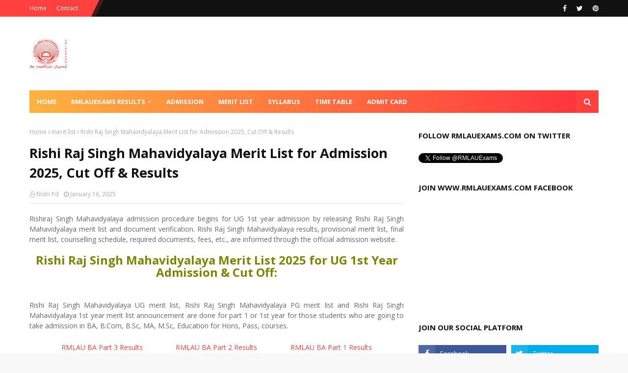

--- FILE ---
content_type: text/html; charset=UTF-8
request_url: https://www.rmlauexams.com/2018/05/sdjp-mahavidyalaya-result.html
body_size: 67960
content:
<!DOCTYPE html>
<html class='ltr' dir='ltr' xmlns='http://www.w3.org/1999/xhtml' xmlns:b='http://www.google.com/2005/gml/b' xmlns:data='http://www.google.com/2005/gml/data' xmlns:expr='http://www.google.com/2005/gml/expr'>
<head>
<meta content='width=device-width, initial-scale=1, minimum-scale=1, maximum-scale=1' name='viewport'/>
<title>SDJP Mahavidyalaya Merit List for Admission 2025, Cut Off &amp; Results</title>
<meta content='text/html; charset=UTF-8' http-equiv='Content-Type'/>
<!-- Chrome, Firefox OS and Opera -->
<meta content='#f8f8f8' name='theme-color'/>
<!-- Windows Phone -->
<meta content='#f8f8f8' name='msapplication-navbutton-color'/>
<meta content='blogger' name='generator'/>
<link href='https://www.rmlauexams.com/favicon.ico' rel='icon' type='image/x-icon'/>
<link href='https://www.rmlauexams.com/2018/05/sdjp-mahavidyalaya-result.html' rel='canonical'/>
<link rel="alternate" type="application/atom+xml" title="RMLAUExams for rmlauexams.in &amp; RMLAUExams News - Atom" href="https://www.rmlauexams.com/feeds/posts/default" />
<link rel="alternate" type="application/rss+xml" title="RMLAUExams for rmlauexams.in &amp; RMLAUExams News - RSS" href="https://www.rmlauexams.com/feeds/posts/default?alt=rss" />
<link rel="service.post" type="application/atom+xml" title="RMLAUExams for rmlauexams.in &amp; RMLAUExams News - Atom" href="https://www.blogger.com/feeds/5916019662012518729/posts/default" />

<link rel="alternate" type="application/atom+xml" title="RMLAUExams for rmlauexams.in &amp; RMLAUExams News - Atom" href="https://www.rmlauexams.com/feeds/1786603276421084719/comments/default" />
<!--Can't find substitution for tag [blog.ieCssRetrofitLinks]-->
<meta content='https://www.rmlauexams.com/2018/05/sdjp-mahavidyalaya-result.html' property='og:url'/>
<meta content='SDJP Mahavidyalaya Merit List for Admission 2025, Cut Off &amp; Results' property='og:title'/>
<meta content='' property='og:description'/>
<!-- Google Fonts -->
<link href='//fonts.googleapis.com/css?family=Open+Sans:400,400i,700,700i' media='all' rel='stylesheet' type='text/css'/>
<link href='https://stackpath.bootstrapcdn.com/font-awesome/4.7.0/css/font-awesome.min.css' rel='stylesheet'/>
<script async='async' crossorigin='anonymous' src='https://pagead2.googlesyndication.com/pagead/js/adsbygoogle.js?client=ca-pub-4794156518328384'></script>
<meta content='jKzU7rsKcM8Yf5S12wRxcV85NoX_atD8xaF1LHRyYrA' name='google-site-verification'/>
<!-- Template Style CSS -->
<style type='text/css'>@font-face{font-family:'Open Sans';font-style:normal;font-weight:400;font-stretch:100%;font-display:swap;src:url(//fonts.gstatic.com/s/opensans/v44/memSYaGs126MiZpBA-UvWbX2vVnXBbObj2OVZyOOSr4dVJWUgsjZ0B4taVIUwaEQbjB_mQ.woff2)format('woff2');unicode-range:U+0460-052F,U+1C80-1C8A,U+20B4,U+2DE0-2DFF,U+A640-A69F,U+FE2E-FE2F;}@font-face{font-family:'Open Sans';font-style:normal;font-weight:400;font-stretch:100%;font-display:swap;src:url(//fonts.gstatic.com/s/opensans/v44/memSYaGs126MiZpBA-UvWbX2vVnXBbObj2OVZyOOSr4dVJWUgsjZ0B4kaVIUwaEQbjB_mQ.woff2)format('woff2');unicode-range:U+0301,U+0400-045F,U+0490-0491,U+04B0-04B1,U+2116;}@font-face{font-family:'Open Sans';font-style:normal;font-weight:400;font-stretch:100%;font-display:swap;src:url(//fonts.gstatic.com/s/opensans/v44/memSYaGs126MiZpBA-UvWbX2vVnXBbObj2OVZyOOSr4dVJWUgsjZ0B4saVIUwaEQbjB_mQ.woff2)format('woff2');unicode-range:U+1F00-1FFF;}@font-face{font-family:'Open Sans';font-style:normal;font-weight:400;font-stretch:100%;font-display:swap;src:url(//fonts.gstatic.com/s/opensans/v44/memSYaGs126MiZpBA-UvWbX2vVnXBbObj2OVZyOOSr4dVJWUgsjZ0B4jaVIUwaEQbjB_mQ.woff2)format('woff2');unicode-range:U+0370-0377,U+037A-037F,U+0384-038A,U+038C,U+038E-03A1,U+03A3-03FF;}@font-face{font-family:'Open Sans';font-style:normal;font-weight:400;font-stretch:100%;font-display:swap;src:url(//fonts.gstatic.com/s/opensans/v44/memSYaGs126MiZpBA-UvWbX2vVnXBbObj2OVZyOOSr4dVJWUgsjZ0B4iaVIUwaEQbjB_mQ.woff2)format('woff2');unicode-range:U+0307-0308,U+0590-05FF,U+200C-2010,U+20AA,U+25CC,U+FB1D-FB4F;}@font-face{font-family:'Open Sans';font-style:normal;font-weight:400;font-stretch:100%;font-display:swap;src:url(//fonts.gstatic.com/s/opensans/v44/memSYaGs126MiZpBA-UvWbX2vVnXBbObj2OVZyOOSr4dVJWUgsjZ0B5caVIUwaEQbjB_mQ.woff2)format('woff2');unicode-range:U+0302-0303,U+0305,U+0307-0308,U+0310,U+0312,U+0315,U+031A,U+0326-0327,U+032C,U+032F-0330,U+0332-0333,U+0338,U+033A,U+0346,U+034D,U+0391-03A1,U+03A3-03A9,U+03B1-03C9,U+03D1,U+03D5-03D6,U+03F0-03F1,U+03F4-03F5,U+2016-2017,U+2034-2038,U+203C,U+2040,U+2043,U+2047,U+2050,U+2057,U+205F,U+2070-2071,U+2074-208E,U+2090-209C,U+20D0-20DC,U+20E1,U+20E5-20EF,U+2100-2112,U+2114-2115,U+2117-2121,U+2123-214F,U+2190,U+2192,U+2194-21AE,U+21B0-21E5,U+21F1-21F2,U+21F4-2211,U+2213-2214,U+2216-22FF,U+2308-230B,U+2310,U+2319,U+231C-2321,U+2336-237A,U+237C,U+2395,U+239B-23B7,U+23D0,U+23DC-23E1,U+2474-2475,U+25AF,U+25B3,U+25B7,U+25BD,U+25C1,U+25CA,U+25CC,U+25FB,U+266D-266F,U+27C0-27FF,U+2900-2AFF,U+2B0E-2B11,U+2B30-2B4C,U+2BFE,U+3030,U+FF5B,U+FF5D,U+1D400-1D7FF,U+1EE00-1EEFF;}@font-face{font-family:'Open Sans';font-style:normal;font-weight:400;font-stretch:100%;font-display:swap;src:url(//fonts.gstatic.com/s/opensans/v44/memSYaGs126MiZpBA-UvWbX2vVnXBbObj2OVZyOOSr4dVJWUgsjZ0B5OaVIUwaEQbjB_mQ.woff2)format('woff2');unicode-range:U+0001-000C,U+000E-001F,U+007F-009F,U+20DD-20E0,U+20E2-20E4,U+2150-218F,U+2190,U+2192,U+2194-2199,U+21AF,U+21E6-21F0,U+21F3,U+2218-2219,U+2299,U+22C4-22C6,U+2300-243F,U+2440-244A,U+2460-24FF,U+25A0-27BF,U+2800-28FF,U+2921-2922,U+2981,U+29BF,U+29EB,U+2B00-2BFF,U+4DC0-4DFF,U+FFF9-FFFB,U+10140-1018E,U+10190-1019C,U+101A0,U+101D0-101FD,U+102E0-102FB,U+10E60-10E7E,U+1D2C0-1D2D3,U+1D2E0-1D37F,U+1F000-1F0FF,U+1F100-1F1AD,U+1F1E6-1F1FF,U+1F30D-1F30F,U+1F315,U+1F31C,U+1F31E,U+1F320-1F32C,U+1F336,U+1F378,U+1F37D,U+1F382,U+1F393-1F39F,U+1F3A7-1F3A8,U+1F3AC-1F3AF,U+1F3C2,U+1F3C4-1F3C6,U+1F3CA-1F3CE,U+1F3D4-1F3E0,U+1F3ED,U+1F3F1-1F3F3,U+1F3F5-1F3F7,U+1F408,U+1F415,U+1F41F,U+1F426,U+1F43F,U+1F441-1F442,U+1F444,U+1F446-1F449,U+1F44C-1F44E,U+1F453,U+1F46A,U+1F47D,U+1F4A3,U+1F4B0,U+1F4B3,U+1F4B9,U+1F4BB,U+1F4BF,U+1F4C8-1F4CB,U+1F4D6,U+1F4DA,U+1F4DF,U+1F4E3-1F4E6,U+1F4EA-1F4ED,U+1F4F7,U+1F4F9-1F4FB,U+1F4FD-1F4FE,U+1F503,U+1F507-1F50B,U+1F50D,U+1F512-1F513,U+1F53E-1F54A,U+1F54F-1F5FA,U+1F610,U+1F650-1F67F,U+1F687,U+1F68D,U+1F691,U+1F694,U+1F698,U+1F6AD,U+1F6B2,U+1F6B9-1F6BA,U+1F6BC,U+1F6C6-1F6CF,U+1F6D3-1F6D7,U+1F6E0-1F6EA,U+1F6F0-1F6F3,U+1F6F7-1F6FC,U+1F700-1F7FF,U+1F800-1F80B,U+1F810-1F847,U+1F850-1F859,U+1F860-1F887,U+1F890-1F8AD,U+1F8B0-1F8BB,U+1F8C0-1F8C1,U+1F900-1F90B,U+1F93B,U+1F946,U+1F984,U+1F996,U+1F9E9,U+1FA00-1FA6F,U+1FA70-1FA7C,U+1FA80-1FA89,U+1FA8F-1FAC6,U+1FACE-1FADC,U+1FADF-1FAE9,U+1FAF0-1FAF8,U+1FB00-1FBFF;}@font-face{font-family:'Open Sans';font-style:normal;font-weight:400;font-stretch:100%;font-display:swap;src:url(//fonts.gstatic.com/s/opensans/v44/memSYaGs126MiZpBA-UvWbX2vVnXBbObj2OVZyOOSr4dVJWUgsjZ0B4vaVIUwaEQbjB_mQ.woff2)format('woff2');unicode-range:U+0102-0103,U+0110-0111,U+0128-0129,U+0168-0169,U+01A0-01A1,U+01AF-01B0,U+0300-0301,U+0303-0304,U+0308-0309,U+0323,U+0329,U+1EA0-1EF9,U+20AB;}@font-face{font-family:'Open Sans';font-style:normal;font-weight:400;font-stretch:100%;font-display:swap;src:url(//fonts.gstatic.com/s/opensans/v44/memSYaGs126MiZpBA-UvWbX2vVnXBbObj2OVZyOOSr4dVJWUgsjZ0B4uaVIUwaEQbjB_mQ.woff2)format('woff2');unicode-range:U+0100-02BA,U+02BD-02C5,U+02C7-02CC,U+02CE-02D7,U+02DD-02FF,U+0304,U+0308,U+0329,U+1D00-1DBF,U+1E00-1E9F,U+1EF2-1EFF,U+2020,U+20A0-20AB,U+20AD-20C0,U+2113,U+2C60-2C7F,U+A720-A7FF;}@font-face{font-family:'Open Sans';font-style:normal;font-weight:400;font-stretch:100%;font-display:swap;src:url(//fonts.gstatic.com/s/opensans/v44/memSYaGs126MiZpBA-UvWbX2vVnXBbObj2OVZyOOSr4dVJWUgsjZ0B4gaVIUwaEQbjA.woff2)format('woff2');unicode-range:U+0000-00FF,U+0131,U+0152-0153,U+02BB-02BC,U+02C6,U+02DA,U+02DC,U+0304,U+0308,U+0329,U+2000-206F,U+20AC,U+2122,U+2191,U+2193,U+2212,U+2215,U+FEFF,U+FFFD;}</style>
<style id='page-skin-1' type='text/css'><!--
/*
-----------------------------------------------
Blogger Template Style
Name:        RMLAUExams
License:     Free Version
Version:     2.0
Author:      RMLAUExams
Author Url:  https://www.rmlauexams.com/
----------------------------------------------- */
/*-- Reset CSS --*/
a,abbr,acronym,address,applet,b,big,blockquote,body,caption,center,cite,code,dd,del,dfn,div,dl,dt,em,fieldset,font,form,h1,h2,h3,h4,h5,h6,html,i,iframe,img,ins,kbd,label,legend,li,object,p,pre,q,s,samp,small,span,strike,strong,sub,sup,table,tbody,td,tfoot,th,thead,tr,tt,u,ul,var{
padding:0;
border:0;
outline:0;
vertical-align:baseline;
background:0 0;
text-decoration:none
}
form,textarea,input,button{
-webkit-appearance:none;
-moz-appearance:none;
appearance:none;
border-radius:0
}
dl,ul{
list-style-position:inside;
font-weight:400;
list-style:none
}
ul li{
list-style:none
}
caption,th{
text-align:center
}
img{
border:none;
position:relative
}
a,a:visited{
text-decoration:none
}
.clearfix{
clear:both
}
.section,.widget,.widget ul{
margin:0;
padding:0
}
a{
color:#fe413e
}
a img{
border:0
}
abbr{
text-decoration:none
}
.CSS_LIGHTBOX{
z-index:999999!important
}
.separator a{
clear:none!important;
float:none!important;
margin-left:0!important;
margin-right:0!important
}
#navbar-iframe,.widget-item-control,a.quickedit,.home-link,.feed-links{
display:none!important
}
.center{
display:table;
margin:0 auto;
position:relative
}
.widget > h2,.widget > h3{
display:none
}
/*-- Body Content CSS --*/
body{
background:#f8f8f8 url() repeat scroll top left;
background-color:#f8f8f8;
font-family:'Open Sans',sans-serif;
font-size:14px;
font-weight:400;
color:#656565;
word-wrap:break-word;
margin:0;
padding:0
}
#outer-wrapper{
max-width:1220px;
margin:0 auto;
background-color:#fff;
box-shadow:0 0 5px rgba(0,0,0,.1)
}
.row{
width:1160px
}
#content-wrapper{
margin:30px auto 0;
overflow:hidden
}
#content-wrapper > .container{
margin:0 -15px
}
#main-wrapper{
float:left;
overflow:hidden;
width:66.66666667%;
box-sizing:border-box;
word-wrap:break-word;
padding:0 15px;
margin:0
}
#sidebar-wrapper{
float:right;
overflow:hidden;
width:33.33333333%;
box-sizing:border-box;
word-wrap:break-word;
padding:0 15px
}
.post-image-wrap{
position:relative;
display:block
}
.post-image-link,.about-author .avatar-container,.comments .avatar-image-container{
background-color:rgba(155,155,155,0.05);
color:transparent!important
}
.post-thumb{
display:block;
position:relative;
width:100%;
height:100%;
object-fit:cover;
z-index:1;
transition:opacity .25s ease
}
.post-image-link:hover .post-thumb,.post-image-wrap:hover .post-image-link .post-thumb,.hot-item-inner:hover .post-image-link .post-thumb{
opacity:.85
}
.post-title a{
display:block
}
#top-bar{
width:100%;
height:34px;
background-color:#111111;
overflow:hidden;
margin:0;
position:relative;
}
#top-bar .container{
margin:0 auto;
position: relative;
}
#top-bar .container:before {
content: '';
position: absolute;
top: 0;
left: calc(-100% + 50px);
background: #fe413e;
height: 100%;
display: block;
z-index: 0;
width: 100%;
}
.top-bar-nav{
position:relative;
float:left;
display:block;
z-index:1;
}
.top-bar-nav:before,  .top-bar-nav:after {
content: '';
position: absolute;
top: 0;
left: 0;
width: 100%;
height: 100%;
z-index: -1;
transform: skew(-26deg);
padding-left: 20px;
background: #fe413e;
}
.top-bar-nav:after {
left: 9px;
opacity: 0.2;
}
.top-bar-nav .widget > .widget-title{
display:none
}
.top-bar-nav ul li{
float:left
}
.top-bar-nav ul li > a{
height:34px;
display:block;
color:#fff;
font-size:12px;
font-weight:400;
line-height:34px;
margin:0 10px 0 0;
padding:0 5px;
transition:color .17s
}
.top-bar-nav ul li:first-child > a{
padding:0 5px 0 0
}
.top-bar-nav ul > li:hover > a{
color:#111111
}
.top-bar-social{
position:relative;
float:right;
display:block
}
.top-bar-social .widget > .widget-title{
display:none
}
.top-bar-social ul > li{
float:left;
display:inline-block
}
.top-bar-social ul > li > a{
display:block;
color:#fff;
text-decoration:none;
font-size:14px;
text-align:center;
line-height:34px;
padding:0 5px;
margin:0 0 0 10px;
transition:color .17s
}
.top-bar-social ul > li:last-child > a{
padding:0 0 0 5px
}
.top-bar-social ul > li:hover > a{
color:#fe413e
}
.social a:before{
display:inline-block;
font-family:FontAwesome;
font-style:normal;
font-weight:400
}
.social .facebook a:before{
content:"\f09a"
}
.social .twitter a:before{
content:"\f099"
}
.social .gplus a:before{
content:"\f0d5"
}
.social .rss a:before{
content:"\f09e"
}
.social .youtube a:before{
content:"\f16a"
}
.social .skype a:before{
content:"\f17e"
}
.social .stumbleupon a:before{
content:"\f1a4"
}
.social .tumblr a:before{
content:"\f173"
}
.social .vk a:before{
content:"\f189"
}
.social .stack-overflow a:before{
content:"\f16c"
}
.social .github a:before{
content:"\f09b"
}
.social .linkedin a:before{
content:"\f0e1"
}
.social .dribbble a:before{
content:"\f17d"
}
.social .soundcloud a:before{
content:"\f1be"
}
.social .behance a:before{
content:"\f1b4"
}
.social .digg a:before{
content:"\f1a6"
}
.social .instagram a:before{
content:"\f16d"
}
.social .pinterest a:before{
content:"\f0d2"
}
.social .twitch a:before{
content:"\f1e8"
}
.social .delicious a:before{
content:"\f1a5"
}
.social .codepen a:before{
content:"\f1cb"
}
.social .reddit a:before{
content:"\f1a1"
}
.social .whatsapp a:before{
content:"\f232"
}
.social .snapchat a:before{
content:"\f2ac"
}
.social .email a:before{
content:"\f0e0"
}
.social .external-link a:before{
content:"\f35d"
}
.social-color .facebook a{
background-color:#3b5999
}
.social-color .twitter a{
background-color:#00acee
}
.social-color .gplus a{
background-color:#db4a39
}
.social-color .youtube a{
background-color:#db4a39
}
.social-color .instagram a{
background:linear-gradient(15deg,#ffb13d,#dd277b,#4d5ed4)
}
.social-color .pinterest a{
background-color:#ca2127
}
.social-color .dribbble a{
background-color:#ea4c89
}
.social-color .linkedin a{
background-color:#0077b5
}
.social-color .tumblr a{
background-color:#365069
}
.social-color .twitch a{
background-color:#6441a5
}
.social-color .rss a{
background-color:#ffc200
}
.social-color .skype a{
background-color:#00aff0
}
.social-color .stumbleupon a{
background-color:#eb4823
}
.social-color .vk a{
background-color:#4a76a8
}
.social-color .stack-overflow a{
background-color:#f48024
}
.social-color .github a{
background-color:#24292e
}
.social-color .soundcloud a{
background:linear-gradient(#ff7400,#ff3400)
}
.social-color .behance a{
background-color:#191919
}
.social-color .digg a{
background-color:#1b1a19
}
.social-color .delicious a{
background-color:#0076e8
}
.social-color .codepen a{
background-color:#000
}
.social-color .reddit a{
background-color:#ff4500
}
.social-color .whatsapp a{
background-color:#3fbb50
}
.social-color .snapchat a{
background-color:#ffe700
}
.social-color .email a{
background-color:#888
}
.social-color .external-link a{
background-color:#111111
}
.social-text .facebook a:after{
content:"Facebook"
}
.social-text .twitter a:after{
content:"Twitter"
}
.social-text .gplus a:after{
content:"Google Plus"
}
.social-text .rss a:after{
content:"Rss"
}
.social-text .youtube a:after{
content:"YouTube"
}
.social-text .skype a:after{
content:"Skype"
}
.social-text .stumbleupon a:after{
content:"StumbleUpon"
}
.social-text .tumblr a:after{
content:"Tumblr"
}
.social-text .vk a:after{
content:"VKontakte"
}
.social-text .stack-overflow a:after{
content:"Stack Overflow"
}
.social-text .github a:after{
content:"Github"
}
.social-text .linkedin a:after{
content:"LinkedIn"
}
.social-text .dribbble a:after{
content:"Dribbble"
}
.social-text .soundcloud a:after{
content:"SoundCloud"
}
.social-text .behance a:after{
content:"Behance"
}
.social-text .digg a:after{
content:"Digg"
}
.social-text .instagram a:after{
content:"Instagram"
}
.social-text .pinterest a:after{
content:"Pinterest"
}
.social-text .twitch a:after{
content:"Twitch"
}
.social-text .delicious a:after{
content:"Delicious"
}
.social-text .codepen a:after{
content:"CodePen"
}
.social-text .flipboard a:after{
content:"Flipboard"
}
.social-text .reddit a:after{
content:"Reddit"
}
.social-text .whatsapp a:after{
content:"Whatsapp"
}
.social-text .messenger a:after{
content:"Messenger"
}
.social-text .snapchat a:after{
content:"Snapchat"
}
.social-text .email a:after{
content:"Email"
}
.social-text .external-link a:after{
content:"WebSite"
}
#header-wrap{
position:relative;
margin:0
}
.header-header{
background-color:#fff;
width:100%;
height:90px;
position:relative;
overflow:hidden;
padding:30px 0
}
.header-header .container{
position:relative;
margin:0 auto;
padding:0
}
.header-logo{
position:relative;
float:left;
width:auto;
max-width:200px;
max-height:60px;
margin:0;
padding:15px 0
}
.header-logo .header-image-wrapper{
display:block
}
.header-logo img{
max-width:100%;
max-height:60px;
margin:0
}
.header-logo h1{
color:#111111;
font-size:36px;
line-height:60px;
margin:0
}
.header-logo p{
font-size:12px;
margin:5px 0 0
}
.header-ads{
position:relative;
float:right
}
.header-ads .widget > .widget-title{
display:none
}
.header-ads .widget{
max-width:100%
}
.header-ads .widget .widget-content{
width:728px;
max-width:100%;
max-height:90px;
line-height:1
}
.header-menu{
position:relative;
width:100%;
height:46px;
z-index:10;
font-size:13px;
margin:0
}
.header-menu .container{
position:relative;
margin:0 auto;
padding:0;
background-color: #ffb23f;
background-image: linear-gradient(90deg,#ffb23f,#fe303e);
}
#main-menu .widget,#main-menu .widget > .widget-title{
display:none
}
#main-menu .show-menu{
display:block
}
#main-menu{
position:relative;
height:46px;
z-index:15
}
#main-menu ul > li{
float:left;
position:relative;
margin:0;
padding:0;
transition:background .17s
}
#main-menu #main-menu-nav > li:hover,#main-menu #main-menu-nav > li.li-home{
background-color:#fe413e
}
#main-menu ul > li > a{
position:relative;
color:#ffffff;
font-size:13px;
font-weight:400;
line-height:46px;
display:inline-block;
margin:0;
padding:0 15px;
transition:color .17s ease
}
#main-menu #main-menu-nav > li > a{
text-transform:uppercase;
font-weight:700
}
#main-menu ul > li:hover > a{
color:#111111
}
#main-menu ul > li > ul{
position:absolute;
float:left;
left:0;
top:46px;
width:180px;
background-color:#111111;
z-index:99999;
margin-top:0;
padding:0;
border-top:2px solid #fe413e;
visibility:hidden;
opacity:0
}
#main-menu ul > li > ul > li > ul{
position:absolute;
float:left;
top:0;
left:100%;
margin:-2px 0 0
}
#main-menu ul > li > ul > li{
display:block;
float:none;
position:relative
}
#main-menu ul > li > ul > li:hover{
background-color:#fe413e
}
#main-menu ul > li > ul > li a{
display:block;
height:36px;
font-size:13px;
color:#fff;
line-height:36px;
box-sizing:border-box;
margin:0;
padding:0 15px;
border:0;
border-bottom:1px solid rgba(255,255,255,0.05);
transition:all .17s ease
}
#main-menu ul > li > ul > li:hover > a{
color:#fff
}
#main-menu ul > li.has-sub > a:after{
content:'\f107';
float:right;
font-family:FontAwesome;
font-size:12px;
font-weight:400;
margin:0 0 0 5px
}
#main-menu ul > li > ul > li.has-sub > a:after{
content:'\f105';
float:right;
margin:0
}
#main-menu .mega-menu{
position:static!important
}
#main-menu .mega-menu > ul{
width:100%;
box-sizing:border-box;
padding:20px 10px
}
#main-menu .mega-menu > ul.mega-menu-inner{
overflow:hidden
}
#main-menu ul > li:hover > ul,#main-menu ul > li > ul > li:hover > ul{
visibility:visible;
opacity:1
}
#main-menu ul ul{
transition:all .25s ease
}
.mega-menu-inner .mega-item{
float:left;
width:20%;
box-sizing:border-box;
padding:0 10px
}
.mega-menu-inner .mega-content{
position:relative;
width:100%;
overflow:hidden;
padding:0
}
.mega-content .post-image-wrap{
width:100%;
height:120px
}
.mega-content .post-image-link{
width:100%;
height:100%;
z-index:1;
display:block;
position:relative;
overflow:hidden;
padding:0
}
.mega-content .post-title{
position:relative;
font-size:13px;
font-weight:700;
line-height:1.5em;
margin:7px 0 5px;
padding:0
}
.mega-content .post-title a{
display:block;
color:#fff;
transition:color .17s
}
.mega-content .post-title a:hover{
color:#fe413e
}
.mega-content .post-meta{
font-size:11px
}
.no-posts{
float:left;
width:100%;
height:100px;
line-height:100px;
text-align:center
}
.mega-menu .no-posts{
line-height:60px;
color:#111111
}
.show-search,.hide-search{
position:absolute;
right:0;
top:0;
display:block;
width:46px;
height:46px;
background-color:#fe413e;
line-height:46px;
z-index:20;
color:#fff;
font-size:15px;
text-align:center;
cursor:pointer;
padding:0;
transition:background .17s ease
}
.show-search:before{
content:"\f002";
font-family:FontAwesome;
font-weight:400
}
.hide-search:before{
content:"\f00d";
font-family:FontAwesome;
font-weight:400
}
#nav-search{
display:none;
position:absolute;
left:0;
top:0;
width:100%;
height:46px;
z-index:99;
background-color:#111111;
box-sizing:border-box;
padding:0
}
#nav-search .search-form{
width:100%;
height:46px;
background-color:rgba(0,0,0,0);
line-height:46px;
overflow:hidden;
padding:0
}
#nav-search .search-input{
width:100%;
height:46px;
font-family:inherit;
color:#fff;
margin:0;
padding:0 46px 0 15px;
background-color:rgba(0,0,0,0);
font-size:13px;
font-weight:400;
outline:none;
box-sizing:border-box;
border:0
}
#mobile-logo .widget > .widget-title > h3{
display:none
}
.mobile-header{
display:none;
position:relative;
float:left;
width:100%;
height:50px;
background-color:#111111;
z-index:1010
}
.mobile-header .logo-content{
position:relative;
float:left;
display:block;
width:100%;
height:50px;
text-align:center;
z-index:2
}
.mobile-header .logo-content > a{
height:30px;
display:inline-block;
padding:10px 0
}
.mobile-header .logo-content > a > img{
height:30px
}
.mobile-header .logo-content > h3{
font-size:20px;
height:30px;
line-height:30px;
margin:10px 0 0
}
.mobile-header .logo-content > h3 > a{
color:#fff
}
.mobile-search-form{
position:absolute;
display:none;
z-index:4;
background-color:#111111;
width:100%;
height:50px;
left:0;
top:0
}
.mobile-search-form .mobile-search-input{
background-color:#111111;
display:block;
width:calc(100% - 50px);
height:50px;
font-family:inherit;
font-size:13px;
font-weight:400;
color:#fff;
box-sizing:border-box;
padding:0 20px;
border:0
}
.mobile-search-form{
position:absolute;
display:none;
z-index:4;
background-color:#111111;
width:100%;
height:50px;
left:0;
top:0
}
.mobile-search-form .mobile-search-input{
background-color:#111111;
display:block;
width:calc(100% - 50px);
height:50px;
font-size:13px;
font-weight:400;
color:#fff;
box-sizing:border-box;
padding:0 20px;
border:0
}
.overlay{
display:none;
position:fixed;
top:0;
left:0;
right:0;
bottom:0;
z-index:990;
background:rgba(255,255,255,0.8)
}
.slide-menu-toggle,.show-mobile-search,.hide-mobile-search{
position:absolute;
line-height:50px;
height:50px;
width:50px;
top:0;
left:0;
font-family:FontAwesome;
color:#fff;
font-size:18px;
font-weight:400;
text-align:center;
cursor:pointer;
z-index:4;
padding:0
}
.slide-menu-toggle{
border-right:1px solid rgba(255,255,255,0.08)
}
.show-mobile-search,.hide-mobile-search{
border-left:1px solid rgba(255,255,255,0.08);
left:auto;
right:0
}
.slide-menu-toggle:before{
content:"\f0c9"
}
.nav-active .slide-menu-toggle:before{
content:"\f00d"
}
.show-mobile-search:before{
content:"\f002"
}
.hide-mobile-search:before{
content:"\f00d"
}
.mobile-menu{
position:relative;
float:left;
width:100%;
background-color:#111111;
box-sizing:border-box;
padding:20px;
border-top:1px solid rgba(255,255,255,0.08);
visibility:hidden;
opacity:0;
transform-origin:0 0;
transform:scaleY(0);
transition:all .17s ease
}
.nav-active .mobile-menu{
visibility:visible;
opacity:1;
transform:scaleY(1)
}
.mobile-menu > ul{
margin:0
}
.mobile-menu .m-sub{
display:none;
padding:0
}
.mobile-menu ul li{
position:relative;
display:block;
overflow:hidden;
float:left;
width:100%;
font-size:14px;
line-height:38px;
margin:0;
padding:0;
border-top:1px solid rgba(255,255,255,0.01)
}
.mobile-menu > ul > li{
font-weight:400
}
.mobile-menu > ul li ul{
overflow:hidden
}
.mobile-menu > ul > li:first-child{
border-top:0
}
.mobile-menu ul li a{
color:#fff;
padding:0;
display:block;
transition:all .17s ease
}
.mobile-menu #main-menu-nav > li > a{
text-transform:uppercase;
font-weight:700;
font-size:13px
}
.mobile-menu ul li.has-sub .submenu-toggle{
position:absolute;
top:0;
right:0;
color:#fff;
cursor:pointer
}
.mobile-menu ul li.has-sub .submenu-toggle:after{
content:'\f105';
font-family:FontAwesome;
font-weight:400;
float:right;
width:34px;
font-size:16px;
text-align:center;
transition:all .17s ease
}
.mobile-menu ul li.has-sub.show > .submenu-toggle:after{
transform:rotate(90deg)
}
.mobile-menu > ul > li > ul > li a{
font-size:13px
}
.mobile-menu > ul > li > ul > li > a{
color:#fff;
opacity:.7;
padding:0 0 0 15px
}
.mobile-menu > ul > li > ul > li > ul > li > a{
color:#fff;
opacity:.7;
padding:0 0 0 30px
}
.mobile-menu ul > li > .submenu-toggle:hover{
color:#fe413e
}
.post-meta{
display:block;
overflow:hidden;
color:#aaa;
font-size:12px;
font-weight:400;
padding:0 1px
}
.post-meta .post-author,.post-meta .post-date{
float:left;
margin:0 10px 0 0
}
.post-meta .post-date{
text-transform:capitalize
}
.post-meta a{
color:#aaa;
transition:color .17s
}
.post-meta a:hover{
color:#fe413e
}
.post-meta span:before{
font-family:FontAwesome;
font-weight:400;
margin:0 3px 0 0
}
.post-meta .post-author:before{
content:'\f2c0'
}
.post-meta .post-date:before{
content:'\f017'
}
#hot-wrapper, #featured-wrapper{
margin:0 auto
}
#hot-section .widget,#hot-section .widget > .widget-title{
display:none
}
#hot-section .show-hot{
display:block!important
}
#hot-section .show-hot .widget-content{
position:relative;
overflow:hidden;
height:380px;
margin:30px 0
}
.hot-loader{
position:relative;
height:100%;
overflow:hidden;
display:block
}
.hot-loader:after{
content:'';
position:absolute;
top:50%;
left:50%;
width:26px;
height:26px;
margin:-16px 0 0 -16px;
border:3px solid #eaeaea;
border-left-color:#fe413e;
border-right-color:#fe413e;
border-radius:100%;
animation:spinner .8s infinite linear;
transform-origin:center
}
@-webkit-keyframes spinner {
0%{
-webkit-transform:rotate(0deg);
transform:rotate(0deg)
}
to{
-webkit-transform:rotate(1turn);
transform:rotate(1turn)
}
}
@keyframes spinner {
0%{
-webkit-transform:rotate(0deg);
transform:rotate(0deg)
}
to{
-webkit-transform:rotate(1turn);
transform:rotate(1turn)
}
}
ul.hot-posts{
position:relative;
overflow:hidden;
height:380px;
margin:0 -1px
}
.hot-posts .hot-item{
position:relative;
float:left;
width:35%;
height:380px;
overflow:hidden;
box-sizing:border-box;
padding:0 1px
}
.hot-posts .item-0{
width:65%;
height:380px;
padding-right:15px;
}
.hot-posts .item-1{
margin:0 0 15px
}
.hot-item-inner{
position:relative;
float:left;
width:100%;
height:100%;
overflow:hidden;
display:block
}
.hot-posts .post-image-link{
width:100%;
height:100%;
position:relative;
overflow:hidden;
display:block
}
.hot-posts .post-info{
position:absolute;
bottom:0;
left:0;
width:100%;
background-image:linear-gradient(rgba(0,0,0,0),rgba(0,0,0,0.7));
overflow:hidden;
z-index:5;
box-sizing:border-box;
padding:30px 20px 20px
}
.hot-posts .post-tag{
position:relative;
display:inline-block;
top:0;
left:0
}
.hot-posts .post-title{
font-size:17px;
font-weight:700;
display:block;
line-height:1.5em;
margin:8px 0 7px
}
.hot-posts .item-0 .post-title{
font-size:22px
}
.hot-posts .post-title a{
color:#fff;
display:block
}
.hot-posts .post-meta{
font-size:11px;
color:#f0f0f0
}
.show-hot .no-posts{
position:absolute;
top:calc(50% - 50px);
left:0;
width:100%
}
.queryMessage{
overflow:hidden;
background-color:#f2f2f2;
color:#111111;
font-size:13px;
font-weight:400;
padding:8px 10px;
margin:0 0 25px
}
.queryMessage .query-info{
margin:0 5px
}
.queryMessage .search-query,.queryMessage .search-label{
font-weight:700;
text-transform:uppercase
}
.queryMessage .search-query:before,.queryMessage .search-label:before{
content:"\201c"
}
.queryMessage .search-query:after,.queryMessage .search-label:after{
content:"\201d"
}
.queryMessage a.show-more{
float:right;
color:#fe413e;
text-decoration:underline;
transition:opacity .17s
}
.queryMessage a.show-more:hover{
opacity:.8
}
.queryEmpty{
font-size:13px;
font-weight:400;
padding:10px 0;
margin:0 0 25px;
text-align:center
}
.title-wrap,.featured-posts .widget-title{
position:relative;
float:left;
width:100%;
height:32px;
display:block;
margin:0 0 20px
}
.title-wrap > h3,.featured-posts .widget-title > h3{
position:relative;
float:left;
height:32px;
font-size:15px;
color:#111111;
text-transform:uppercase;
line-height:32px;
padding:0 12px;
margin:0
}
.title-wrap > h3:before, .featured-posts .widget-title > h3:before {
position: absolute;
top: 0;
right: auto;
bottom: auto;
left: 0;
width: 7px;
height: 7px;
border-top: 2px solid #fe413e;
border-left: 2px solid #fe413e;
content: '';
opacity: .5;
pointer-events: none;
-webkit-box-sizing: border-box;
box-sizing: border-box;
}
.title-wrap > h3:after, .featured-posts .widget-title > h3:after {
position: absolute;
top: auto;
right: 0;
bottom: 0;
left: auto;
width: 7px;
height: 7px;
border-right: 2px solid #fe413e;
border-bottom: 2px solid  #fe413e;
content: '';
opacity: .3;
pointer-events: none;
-webkit-box-sizing: border-box;
box-sizing: border-box;
}
a.view-all{
float: right;
height: 22px;
font-size: 11px;
line-height: 22px;
border-radius: 3px;
margin-top: 4px;
padding: 0 10px;
font-weight: bold;
text-transform: uppercase;
transition: background .17s ease;
color:#111111;
}
a.view-all:hover{
background: #e0e0e0;
}
a.view-all:after{
content:'\f178';
float:right;
font-weight:400;
font-family:FontAwesome;
margin:0 0 0 3px;
-webkit-transition: all .3s cubic-bezier(.32,.74,.57,1);
-moz-transition: all .3s cubic-bezier(.32,.74,.57,1);
-ms-transition: all .3s cubic-bezier(.32,.74,.57,1);
-o-transition: all .3s cubic-bezier(.32,.74,.57,1);
transition: all .3s cubic-bezier(.32,.74,.57,1);
-webkit-transform: translateX(0);
-moz-transform: translateX(0);
-ms-transform: translateX(0);
-o-transform: translateX(0);
transform: translateX(0);
}
a.view-all:hover:after {
-webkit-transform: translateX(4px);
-moz-transform: translateX(4px);
-ms-transform: translateX(4px);
-o-transform: translateX(4px);
transform: translateX(4px);
}
.featured-posts > .widget{
display:none;
position:relative;
float:left;
width:100%;
margin:0 0 30px
}
.featured-posts > .show-widget{
display:block
}
.feat-big li{
position:relative;
float:right;
width:calc(50% - 20px);
overflow:hidden;
margin:20px 0 0
}
.feat-big .item-0{
float:left;
width:calc(50% - 10px);
margin:0
}
.feat-big .item-1{
margin:0
}
.feat-big .feat-inner{
position:relative;
float:left;
width:100%;
overflow:hidden
}
.feat-big .post-image-link{
position:relative;
float:left;
width:80px;
height:65px;
display:block;
overflow:hidden;
margin:0 12px 0 0
}
.feat-big .feat-inner .post-image-link{
width:100%;
height:180px;
margin:0 0 13px
}
.feat-big .post-title{
overflow:hidden;
font-size:13px;
font-weight:700;
line-height:1.5em;
margin:0 0 5px
}
.feat-big .item-big .post-info{
float:left;
overflow:hidden
}
.feat-big .item-small .post-info{
overflow:hidden
}
.feat-big .item-0 .post-title{
font-size:18px;
margin:0 0 10px
}
.feat-big .post-title a{
color:#111111;
transition:color .17s ease
}
.feat-big .post-title a:hover{
color:#fe413e
}
.feat-big .item-small .post-meta{
font-size:11px
}
.featured-posts > .col-width{
width:calc(50% - 15px)
}
.featured-posts > .col-right{
float:right
}
.feat-col li{
position:relative;
float:left;
width:100%;
overflow:hidden;
margin:20px 0 0
}
.feat-col .item-0{
margin:0
}
.feat-col .feat-inner{
position:relative;
float:left;
width:100%;
overflow:hidden
}
.feat-col .post-image-link{
position:relative;
float:left;
width:80px;
height:65px;
display:block;
overflow:hidden;
margin:0 12px 0 0
}
.feat-col .feat-inner .post-image-link{
width:100%;
height:180px;
margin:0 0 13px
}
.feat-col .post-title{
overflow:hidden;
font-size:13px;
font-weight:700;
line-height:1.5em;
margin:0 0 5px
}
.feat-col .item-big .post-info{
float:left;
width:100%
}
.feat-col .item-small .post-info{
overflow:hidden
}
.feat-col .item-0 .post-title{
font-size:18px;
margin:0 0 10px
}
.feat-col .post-title a{
color:#111111;
transition:color .17s ease
}
.feat-col .post-title a:hover{
color:#fe413e
}
.feat-col .item-small .post-meta{
font-size:11px
}
.grid-small li{
position:relative;
display:inline-block;
vertical-align:top;
width:calc(33.33333333% - 40px / 3);
overflow:hidden;
margin:20px 0 0 20px
}
.grid-small li:nth-child(3n+1){
margin:20px 0 0
}
.grid-small li.item-0{
margin:0
}
.grid-small li.item-1,.grid-small li.item-2{
margin:0 0 0 20px
}
.grid-small .post-image-link{
position:relative;
float:left;
width:100%;
height:140px;
display:block;
overflow:hidden;
margin:0 0 7px
}
.grid-small .post-title{
overflow:hidden;
font-size:14px;
font-weight:700;
line-height:1.5em;
margin:0 0 5px
}
.grid-small .post-info{
float:left
}
.grid-small .post-title a{
color:#111111;
transition:color .17s ease
}
.grid-small .post-title a:hover{
color:#fe413e
}
.grid-small .post-meta{
font-size:11px
}
ul.grid-big{
float:left;
display:flex;
flex-wrap:wrap;
margin:0 -15px
}
.grid-big li{
position:relative;
float:left;
width:50%;
overflow:hidden;
box-sizing:border-box;
padding:0 15px;
margin:30px 0 0
}
.grid-big li.item-0,.grid-big li.item-1{
margin:0
}
#featured-wrapper .grid-big li {
width: calc(100% / 4);
}
#featured-wrapper .grid-big li.item-0,#featured-wrapper .grid-big li.item-1,#featured-wrapper .grid-big li.item-2,#featured-wrapper .grid-big li.item-3{
margin:0
}
#featured-wrapper .grid-big li .post-snippet {
display: none;
}
.grid-big .feat-inner{
position:relative;
float:left;
width:100%;
overflow:hidden
}
.grid-big .post-image-link{
position:relative;
float:left;
width:100%;
height:180px;
display:block;
overflow:hidden;
margin:0 0 13px
}
.grid-big .post-title{
overflow:hidden;
font-size:18px;
font-weight:700;
line-height:1.5em;
margin:0 0 10px
}
.grid-big .post-info{
float:left;
width:100%
}
.grid-big .post-title a{
color:#111111;
transition:color .17s ease
}
.grid-big .post-title a:hover{
color:#fe413e
}
.feat-list li{
position:relative;
float:left;
width:100%;
overflow:hidden;
margin:30px 0 0
}
.feat-list .item-0{
margin:0
}
.feat-list .feat-inner{
position:relative;
float:left;
width:100%;
overflow:hidden
}
.feat-list .post-image-link{
position:relative;
float:left;
width:280px;
height:180px;
display:block;
overflow:hidden;
margin:0 25px 0 0
}
.feat-list .feat-inner .post-image-link{
float:left;
width:260px;
height:195px;
margin:0 20px 0 0
}
.feat-list .post-snippet {
font-size: 13px;
line-height: 24px;
color: #444444;
text-align: justify;
}
.feat-list .post-title{
overflow:hidden;
font-size:24px;
font-weight:700;
line-height:1.4em;
margin:0 0 10px
}
.feat-list .post-info{
overflow:hidden
}
.feat-list .post-title a{
color:#111111;
transition:color .17s ease
}
.feat-list .post-title a:hover{
color:#fe413e
}
.custom-widget li{
overflow:hidden;
margin:20px 0 0
}
.custom-widget li:first-child{
margin:0
}
.custom-widget .post-image-link{
position:relative;
width:80px;
height:65px;
float:left;
overflow:hidden;
display:block;
vertical-align:middle;
margin:0 12px 0 0
}
.custom-widget .post-title{
overflow:hidden;
font-size:13px;
font-weight:700;
line-height:1.5em;
margin:0 0 5px;
padding:0
}
.custom-widget .post-title a{
display:block;
color:#111111;
transition:color .17s
}
.custom-widget .post-title a:hover{
color:#fe413e
}
.custom-widget .post-meta{
font-size:11px
}
.blog-post{
display:block;
overflow:hidden;
word-wrap:break-word
}
.index-post{
padding:0;
margin:0 0 30px
}
.index-post .post-image-wrap{
float:left;
width:260px;
height:195px;
margin:0 20px 0 0
}
.index-post .post-image-wrap .post-image-link{
width:100%;
height:100%;
position:relative;
display:block;
z-index:1;
overflow:hidden
}
.post-tag{
position:absolute;
top:15px;
left:15px;
height:18px;
z-index:5;
background-color:#fe413e;
color:#fff;
font-size:10px;
line-height:18px;
font-weight:700;
text-transform:uppercase;
padding:0 6px
}
.hot-item .post-tag {
height:22px;
line-height:22px;
}
.hot-item .post-tag:before {
display: -webkit-inline-flex;
margin-right: 5px;
width: 8px;
height: 8px;
content: '';
vertical-align: middle;
line-height: 17px;
border-radius: 50%;
background-color: #111111;
}
.index-post .post-info{
overflow:hidden
}
.index-post .post-info > h2{
font-size:24px;
font-weight:700;
line-height:1.4em;
text-decoration:none;
margin:0 0 10px
}
.index-post .post-info > h2 > a{
display:block;
color:#111111;
transition:color .17s
}
.index-post .post-info > h2 > a:hover{
color:#fe413e
}
.widget iframe,.widget img{
max-width:100%
}
.date-header{
display:block;
overflow:hidden;
font-weight:400;
margin:0!important;
padding:0
}
.post-timestamp{
margin-left:0
}
.post-snippet{
position:relative;
display:block;
overflow:hidden;
font-size:12px;
line-height:1.6em;
font-weight:400;
margin:10px 0 0
}
.index-post .post-snippet {
font-size:13px;
line-height:24px;
color:#666666;
text-align: justify;
}
#breadcrumb{
font-size:12px;
font-weight:400;
color:#aaa;
margin:0 0 10px
}
#breadcrumb a{
color:#aaa;
transition:color .17s
}
#breadcrumb a:hover{
color:#fe413e
}
#breadcrumb a,#breadcrumb em{
display:inline-block
}
#breadcrumb .delimiter:after{
content:'\f105';
font-family:FontAwesome;
font-style:normal;
margin:0 3px
}
.item-post h1.post-title{
color:#111111;
font-size:27px;
line-height:1.5em;
font-weight:700;
position:relative;
display:block;
margin:15px 0;
padding:0
}
.static_page .item-post h1.post-title{
padding:0 0 10px;
margin:0;
border-bottom:1px solid #eaeaea
}
.item-post .post-body{
width:100%;
line-height:1.5em;
overflow:hidden;
padding:20px 0 0
}
.static_page .item-post .post-body{
padding:20px 0
}
.item-post .post-outer{
padding:0
}
.item-post .post-body img{
max-width:100%
}
.item-post .post-meta{
padding:0 1px 10px;
border-bottom:1px solid #eaeaea
}
.main .widget{
margin:0
}
.main .Blog{
border-bottom-width:0
}
.post-footer{
position:relative;
float:left;
width:100%;
margin:20px 0 0
}
.inline-ad{
position:relative;
display:block;
max-height:60px;
margin:0 0 30px
}
.inline-ad > ins{
display:block!important;
margin:0 auto!important
}
.item .inline-ad{
float:left;
width:100%;
margin:20px 0 0
}
.item-post-wrap > .inline-ad{
margin:0 0 20px
}
.post-labels{
overflow:hidden;
height:auto;
position:relative;
padding:0;
margin:0 0 25px
}
.post-labels span,.post-labels a{
float:left;
color:#aaa;
font-size:12px;
font-weight:400;
margin:0 12px 0 0;
transition:all .17s ease
}
.post-labels span{
color:#111111
}
.post-labels a:hover{
color:#fe413e
}
.post-share{
position:relative;
overflow:hidden;
line-height:0;
margin:0 0 30px
}
ul.share-links{
position:relative
}
.share-links li{
width:32px;
float:left;
box-sizing:border-box;
margin:0 5px 0 0
}
.share-links li.facebook,.share-links li.twitter,.share-links li.gplus{
width:20%
}
.share-links li a{
float:left;
display:inline-block;
cursor:pointer;
width:100%;
height:32px;
line-height:32px;
color:#fff;
font-weight:400;
font-size:13px;
text-align:center;
box-sizing:border-box;
opacity:1;
margin:0;
padding:0;
transition:all .17s ease
}
.share-links li.whatsapp-mobile{
display:none
}
.is-mobile li.whatsapp-desktop{
display:none
}
.is-mobile li.whatsapp-mobile{
display:inline-block
}
.share-links li a:before{
float:left;
display:block;
width:32px;
background-color:rgba(255,255,255,0.07);
font-size:15px;
text-align:center;
line-height:32px
}
.share-links li a:hover{
opacity:.8
}
ul.post-nav{
position:relative;
overflow:hidden;
display:block;
margin:0 0 30px
}
.post-nav li{
display:inline-block;
width:50%
}
.post-nav .post-prev{
float:left;
text-align:left;
box-sizing:border-box;
padding:0 10px
}
.post-nav .post-next{
float:right;
text-align:right;
box-sizing:border-box;
padding:0 10px
}
.post-nav li a{
color:#111111;
line-height:1.4em;
display:block;
overflow:hidden;
transition:color .17s
}
.post-nav li:hover a{
color:#fe413e
}
.post-nav li span{
display:block;
font-size:11px;
color:#aaa;
font-weight:700;
text-transform:uppercase;
padding:0 0 2px
}
.post-nav .post-prev span:before{
content:"\f053";
float:left;
font-family:FontAwesome;
font-size:9px;
font-weight:400;
text-transform:none;
margin:0 2px 0 0
}
.post-nav .post-next span:after{
content:"\f054";
float:right;
font-family:FontAwesome;
font-size:9px;
font-weight:400;
text-transform:none;
margin:0 0 0 2px
}
.post-nav p{
font-size:12px;
font-weight:400;
line-height:1.4em;
margin:0
}
.post-nav .post-nav-active p{
color:#aaa
}
.about-author{
position:relative;
display:block;
overflow:hidden;
padding:20px;
margin:0 0 30px;
border:1px solid #eaeaea
}
.about-author .avatar-container{
position:relative;
float:left;
width:80px;
height:80px;
overflow:hidden;
margin:0 15px 0 0;
border-radius:100%
}
.about-author .author-avatar{
float:left;
width:100%;
height:100%;
border-radius:100%
}
.author-name{
overflow:hidden;
display:inline-block;
font-size:16px;
font-weight:700;
margin:7px 0 3px
}
.author-name span{
color:#111111
}
.author-name a{
color:#111111;
transition:color .17s
}
.author-name a:hover{
color:#fe413e
}
.author-description{
display:block;
overflow:hidden;
font-size:13px;
font-weight:400;
line-height:1.5em
}
.author-description a:hover{
text-decoration:underline
}
#related-wrap{
overflow:hidden;
margin:0 0 30px
}
#related-wrap .related-tag{
display:none
}
.related-ready{
float:left;
width:100%
}
.related-ready .loader{
height:178px
}
ul.related-posts{
position:relative;
overflow:hidden;
margin:0 -10px;
padding:0
}
.related-posts .related-item{
width:33.33333333%;
position:relative;
overflow:hidden;
float:left;
display:block;
box-sizing:border-box;
padding:0 10px;
margin:0
}
.related-posts .post-image-link{
width:100%;
height:120px;
position:relative;
overflow:hidden;
display:block
}
.related-posts .related-item .post-meta{
padding:0;
border:0
}
.related-posts .post-title{
font-size:14px;
font-weight:700;
line-height:1.5em;
display:block;
margin:7px 0 6px
}
.related-posts .post-title a{
color:#111111;
transition:color .17s
}
.related-posts .post-title a:hover{
color:#fe413e
}
#blog-pager{
overflow:hidden;
clear:both;
margin:0 0 30px
}
.blog-pager a,.blog-pager span{
float:left;
display:block;
min-width:30px;
height:30px;
background-color:#111111;
color:#fff;
font-size:13px;
font-weight:700;
line-height:30px;
text-align:center;
box-sizing:border-box;
margin:0 5px 0 0;
transition:all .17s ease
}
.blog-pager .blog-pager-newer-link,.blog-pager .blog-pager-older-link{
padding:0 15px
}
.blog-pager .blog-pager-newer-link{
float:left
}
.blog-pager .blog-pager-older-link{
float:right
}
.blog-pager span.page-dots{
min-width:20px;
background-color:#fff;
font-size:16px;
color:#111111;
line-height:30px;
font-weight:400;
letter-spacing:-1px;
border:0
}
.blog-pager .page-of{
display:none;
width:auto;
float:right;
border-color:rgba(0,0,0,0);
margin:0
}
.blog-pager .page-active,.blog-pager a:hover{
background-color:#fe413e;
color:#fff
}
.blog-pager .page-prev:before,.blog-pager .page-next:before{
font-family:FontAwesome;
font-size:16px;
font-weight:400
}
.blog-pager .page-prev:before{
content:'\f104'
}
.blog-pager .page-next:before{
content:'\f105'
}
.blog-pager .blog-pager-newer-link:after{
content:'\f104';
float:left;
font-family:FontAwesome;
font-weight:400;
margin:0 3px 0 0
}
.blog-pager .blog-pager-older-link:after{
content:'\f105';
float:right;
font-family:FontAwesome;
font-weight:400;
margin:0 0 0 3px
}
.archive #blog-pager{
display:none
}
.blog-post-comments{
display:none;
margin:0 0 30px
}
.blog-post-comments .comments-title{
margin:0 0 20px
}
.comments-system-disqus .comments-title,.comments-system-facebook .comments-title{
margin:0
}
#comments{
margin:0
}
#gpluscomments{
float:left!important;
width:100%!important;
margin:0 0 25px!important
}
#gpluscomments iframe{
float:left!important;
width:100%
}
.comments{
display:block;
clear:both;
margin:0;
color:#111111
}
.comments > h3{
font-size:13px;
font-weight:400;
font-style:italic;
padding-top:1px
}
.comments .comments-content .comment{
list-style:none;
margin:0;
padding:0 0 8px
}
.comments .comments-content .comment:first-child{
padding-top:0
}
.facebook-tab,.fb_iframe_widget_fluid span,.fb_iframe_widget iframe{
width:100%!important
}
.comments .item-control{
position:static
}
.comments .avatar-image-container{
float:left;
overflow:hidden;
position:absolute
}
.comments .avatar-image-container,.comments .avatar-image-container img{
height:45px;
max-height:45px;
width:45px;
max-width:45px;
border-radius:0
}
.comments .comment-block{
overflow:hidden;
padding:0 0 10px
}
.comments .comment-block,.comments .comments-content .comment-replies{
margin:0 0 0 60px
}
.comments .comments-content .inline-thread{
padding:0
}
.comments .comment-actions{
float:left;
width:100%;
position:relative;
margin:0
}
.comments .comments-content .comment-header{
font-size:12px;
display:block;
overflow:hidden;
clear:both;
margin:0 0 3px;
padding:0 0 5px;
border-bottom:1px dashed #eaeaea
}
.comments .comments-content .comment-header a{
color:#111111;
transition:color .17s
}
.comments .comments-content .comment-header a:hover{
color:#fe413e
}
.comments .comments-content .user{
font-style:normal;
font-weight:700;
text-transform:uppercase;
display:block
}
.comments .comments-content .icon.blog-author{
display:none
}
.comments .comments-content .comment-content{
float:left;
font-size:13px;
color:#5E5E5E;
font-weight:400;
text-align:left;
line-height:1.4em;
margin:5px 0 9px
}
.comments .comment .comment-actions a{
margin-right:5px;
padding:2px 5px;
color:#111111;
font-weight:400;
border:1px solid #f5f5f5;
font-size:10px;
transition:all .17s ease
}
.comments .comment .comment-actions a:hover{
color:#fff;
background-color:#fe413e;
border-color:#fe413e;
text-decoration:none
}
.comments .comments-content .datetime{
float:left;
font-size:11px;
font-weight:400;
color:#aaa;
position:relative;
padding:0 1px;
margin:4px 0 0;
display:block
}
.comments .comments-content .datetime a,.comments .comments-content .datetime a:hover{
color:#aaa
}
.comments .comments-content .datetime:before{
content:'\f017';
font-family:FontAwesome;
font-size:11px;
font-weight:400;
font-style:normal;
margin:0 3px 0 0
}
.comments .thread-toggle{
margin-bottom:4px
}
.comments .thread-toggle .thread-arrow{
height:7px;
margin:0 3px 2px 0
}
.comments .thread-count a,.comments .continue a{
transition:opacity .17s
}
.comments .thread-count a:hover,.comments .continue a:hover{
opacity:.8
}
.comments .thread-expanded{
padding:5px 0 0
}
.comments .thread-chrome.thread-collapsed{
display:none
}
.thread-arrow:before{
content:'';
font-family:FontAwesome;
color:#111111;
font-weight:400;
margin:0 2px 0 0
}
.comments .thread-expanded .thread-arrow:before{
content:'\f0d7'
}
.comments .thread-collapsed .thread-arrow:before{
content:'\f0da'
}
.comments .comments-content .comment-thread{
margin:0
}
.comments .comments-content .comment-thread > ol{
padding:0
}
.comments .continue a{
padding:0 0 0 60px;
font-weight:400
}
.comments .comments-content .loadmore.loaded{
margin:0;
padding:0
}
.comments .comment-replybox-thread{
margin:0
}
.comments .comments-content .loadmore,.comments .comments-content .loadmore.loaded{
display:none
}
.post-body h1,.post-body h2,.post-body h3,.post-body h4,.post-body h5,.post-body h6{
color:#111111;
margin:0 0 15px
}
.post-body h1,.post-body h2{
font-size:24px
}
.post-body h3{
font-size:21px
}
.post-body h4{
font-size:18px
}
.post-body h5{
font-size:16px
}
.post-body h6{
font-size:13px
}
blockquote{
font-style:italic;
padding:10px;
margin:0;
border-left:4px solid #fe413e
}
blockquote:before,blockquote:after{
display:inline-block;
font-family:FontAwesome;
font-style:normal;
font-weight:400;
color:#aaa;
line-height:1
}
blockquote:before{
content:'\f10d';
margin:0 10px 0 0
}
blockquote:after{
content:'\f10e';
margin:0 0 0 10px
}
.widget .post-body ul,.widget .post-body ol{
line-height:1.5;
font-weight:400
}
.widget .post-body li{
margin:5px 0;
padding:0;
line-height:1.5
}
.post-body ul{
padding:0 0 0 20px
}
.post-body ul li:before{
content:"\f105";
font-family:FontAwesome;
font-size:13px;
font-weight:400;
margin:0 5px 0 0
}
.post-body u{
text-decoration:underline
}
.post-body a{
transition:color .17s ease
}
.post-body strike{
text-decoration:line-through
}
.contact-form{
overflow:hidden
}
.contact-form .widget-title{
display:none
}
.contact-form .contact-form-name{
width:calc(50% - 5px)
}
.contact-form .contact-form-email{
width:calc(50% - 5px);
float:right
}
.sidebar .widget{
position:relative;
overflow:hidden;
background-color:#fff;
box-sizing:border-box;
padding:0;
margin:0 0 30px
}
.sidebar .widget-title{
position:relative;
float:left;
width:100%;
height:32px;
display:block;
margin:0 0 20px
}
.sidebar .widget-title > h3{
position:relative;
float:left;
height:32px;
font-size:15px;
color:#111111;
text-transform:uppercase;
line-height:32px;
padding:0;
margin:0
}
.sidebar .widget-content{
float:left;
width:100%;
margin:0
}
.social-counter li{
float:left;
width:calc(50% - 5px);
margin:10px 0 0
}
.social-counter li:nth-child(1),.social-counter li:nth-child(2){
margin-top:0
}
.social-counter li:nth-child(even){
float:right
}
.social-counter li a{
display:block;
height:34px;
font-size:13px;
color:#fff;
line-height:34px;
transition:opacity .17s
}
.social-counter li a:hover{
opacity:.8
}
.social-counter li a:before{
float:left;
width:34px;
height:34px;
background-color:rgba(255,255,255,0.1);
font-size:16px;
text-align:center;
margin:0 10px 0 0
}
.list-label li{
position:relative;
display:block;
padding:8px 0;
border-top:1px dotted #eaeaea
}
.list-label li:first-child{
padding:0 0 8px;
border-top:0
}
.list-label li:last-child{
padding-bottom:0;
border-bottom:0
}
.list-label li a{
display:block;
color:#111111;
font-size:13px;
font-weight:400;
text-transform:capitalize;
transition:color .17s
}
.list-label li a:before{
content:"\f105";
float:left;
color:#111111;
font-weight:400;
font-family:FontAwesome;
margin:2px 3px 0 0;
transition:color .17s
}
.list-label li a:hover{
color:#fe413e
}
.list-label .label-count{
position:relative;
float:right;
width:16px;
height:16px;
background-color:#fe413e;
color:#fff;
font-size:11px;
font-weight:400;
text-align:center;
line-height:16px
}
.cloud-label li{
position:relative;
float:left;
margin:0 5px 5px 0
}
.cloud-label li a{
display:block;
height:26px;
background-color:#f2f2f2;
color:#111111;
font-size:12px;
line-height:26px;
font-weight:400;
padding:0 10px;
transition:all .17s ease
}
.cloud-label li a:hover{
color:#fff;
background-color:#fe413e
}
.cloud-label .label-count{
display:none
}
.sidebar .FollowByEmail > .widget-title > h3{
margin:0
}
.FollowByEmail .widget-content{
position:relative;
overflow:hidden;
font-weight:400;
text-align:center;
box-sizing:border-box;
padding:20px;
border:1px solid #eaeaea
}
.FollowByEmail .widget-content > h3{
font-size:18px;
color:#111111;
font-weight:700;
margin:0 0 13px
}
.FollowByEmail .before-text{
font-size:13px;
color:#888;
line-height:1.4em;
margin:0 0 15px;
display:block;
padding:0 15px;
overflow:hidden
}
.FollowByEmail .follow-by-email-inner{
position:relative
}
.FollowByEmail .follow-by-email-inner .follow-by-email-address{
width:100%;
height:34px;
color:#888;
font-size:11px;
font-family:inherit;
text-align:center;
padding:0 10px;
margin:0 0 10px;
box-sizing:border-box;
border:1px solid #eaeaea;
transition:ease .17s
}
.FollowByEmail .follow-by-email-inner .follow-by-email-address:focus{
border-color:rgba(0,0,0,0.1)
}
.FollowByEmail .follow-by-email-inner .follow-by-email-submit{
width:100%;
height:34px;
font-family:inherit;
font-size:11px;
color:#fff;
background-color:#fe413e;
text-transform:uppercase;
text-align:center;
font-weight:700;
cursor:pointer;
margin:0;
border:0;
transition:background .17s
}
.FollowByEmail .follow-by-email-inner .follow-by-email-submit:hover{
background-color:#111111
}
#ArchiveList ul.flat li{
color:#111111;
font-size:13px;
font-weight:400;
padding:8px 0;
border-bottom:1px dotted #eaeaea
}
#ArchiveList ul.flat li:first-child{
padding-top:0
}
#ArchiveList ul.flat li:last-child{
padding-bottom:0;
border-bottom:0
}
#ArchiveList .flat li > a{
display:block;
color:#111111;
transition:color .17s
}
#ArchiveList .flat li > a:hover{
color:#fe413e
}
#ArchiveList .flat li > a:before{
content:"\f105";
float:left;
color:#111111;
font-weight:400;
font-family:FontAwesome;
margin:2px 3px 0 0;
display:inline-block;
transition:color .17s
}
#ArchiveList .flat li > a > span{
position:relative;
float:right;
width:16px;
height:16px;
background-color:#fe413e;
color:#fff;
font-size:11px;
font-weight:400;
text-align:center;
line-height:16px
}
.PopularPosts .post{
overflow:hidden;
margin:20px 0 0
}
.PopularPosts .post:first-child{
margin:0
}
.PopularPosts .post-image-link{
position:relative;
width:80px;
height:65px;
float:left;
overflow:hidden;
display:block;
vertical-align:middle;
margin:0 12px 0 0
}
.PopularPosts .post-info{
overflow:hidden
}
.PopularPosts .post-title{
font-size:13px;
font-weight:700;
line-height:1.5em;
margin:0 0 5px
}
.PopularPosts .post-title a{
display:block;
color:#111111;
transition:color .17s
}
.PopularPosts .post-title a:hover{
color:#fe413e
}
.PopularPosts .post-meta{
font-size:11px
}
.PopularPosts .post-date:before{
font-size:10px
}
.FeaturedPost .post-image-link{
display:block;
position:relative;
overflow:hidden;
width:100%;
height:180px;
margin:0 0 13px
}
.FeaturedPost .post-title{
font-size:18px;
overflow:hidden;
font-weight:700;
line-height:1.5em;
margin:0 0 10px
}
.FeaturedPost .post-title a{
color:#111111;
display:block;
transition:color .17s ease
}
.FeaturedPost .post-title a:hover{
color:#fe413e
}
.Text{
font-size:13px
}
.contact-form-widget form{
font-weight:400
}
.contact-form-name{
float:left;
width:100%;
height:30px;
font-family:inherit;
font-size:13px;
line-height:30px;
box-sizing:border-box;
padding:5px 10px;
margin:0 0 10px;
border:1px solid #eaeaea
}
.contact-form-email{
float:left;
width:100%;
height:30px;
font-family:inherit;
font-size:13px;
line-height:30px;
box-sizing:border-box;
padding:5px 10px;
margin:0 0 10px;
border:1px solid #eaeaea
}
.contact-form-email-message{
float:left;
width:100%;
font-family:inherit;
font-size:13px;
box-sizing:border-box;
padding:5px 10px;
margin:0 0 10px;
border:1px solid #eaeaea
}
.contact-form-button-submit{
float:left;
width:100%;
height:30px;
background-color:#fe413e;
font-size:13px;
color:#fff;
line-height:30px;
cursor:pointer;
box-sizing:border-box;
padding:0 10px;
margin:0;
border:0;
transition:background .17s ease
}
.contact-form-button-submit:hover{
background-color:#111111
}
.contact-form-error-message-with-border{
float:left;
width:100%;
background-color:#fbe5e5;
font-size:11px;
text-align:center;
line-height:11px;
padding:3px 0;
margin:10px 0;
box-sizing:border-box;
border:1px solid #fc6262
}
.contact-form-success-message-with-border{
float:left;
width:100%;
background-color:#eaf6ff;
font-size:11px;
text-align:center;
line-height:11px;
padding:3px 0;
margin:10px 0;
box-sizing:border-box;
border:1px solid #5ab6f9
}
.contact-form-cross{
margin:0 0 0 3px
}
.contact-form-error-message,.contact-form-success-message{
margin:0
}
.BlogSearch .search-input{
float:left;
width:75%;
height:30px;
background-color:#fff;
font-weight:400;
font-size:13px;
line-height:30px;
box-sizing:border-box;
padding:5px 10px;
border:1px solid #eaeaea;
border-right-width:0
}
.BlogSearch .search-action{
float:right;
width:25%;
height:30px;
font-family:inherit;
font-size:13px;
line-height:30px;
cursor:pointer;
box-sizing:border-box;
background-color:#fe413e;
color:#fff;
padding:0 5px;
border:0;
transition:background .17s ease
}
.BlogSearch .search-action:hover{
background-color:#111111
}
.Profile .profile-img{
float:left;
width:80px;
height:80px;
margin:0 15px 0 0;
transition:all .17s ease
}
.Profile .profile-datablock{
margin:0
}
.Profile .profile-data .g-profile{
display:block;
font-size:14px;
color:#111111;
margin:0 0 5px;
transition:color .17s ease
}
.Profile .profile-data .g-profile:hover{
color:#fe413e
}
.Profile .profile-info > .profile-link{
color:#111111;
font-size:11px;
margin:5px 0 0;
transition:color .17s ease
}
.Profile .profile-info > .profile-link:hover{
color:#fe413e
}
.Profile .profile-datablock .profile-textblock{
display:none
}
.common-widget .LinkList ul li,.common-widget .PageList ul li{
width:calc(50% - 5px);
padding:7px 0 0
}
.common-widget .LinkList ul li:nth-child(odd),.common-widget .PageList ul li:nth-child(odd){
float:left
}
.common-widget .LinkList ul li:nth-child(even),.common-widget .PageList ul li:nth-child(even){
float:right
}
.common-widget .LinkList ul li a,.common-widget .PageList ul li a{
display:block;
color:#111111;
font-size:13px;
font-weight:400;
transition:color .17s ease
}
.common-widget .LinkList ul li a:hover,.common-widget .PageList ul li a:hover{
color:#fe413e
}
.common-widget .LinkList ul li:first-child,.common-widget .LinkList ul li:nth-child(2),.common-widget .PageList ul li:first-child,.common-widget .PageList ul li:nth-child(2){
padding:0
}
#footer-wrapper{
background-color:#0b0e13
}
#footer-wrapper .container{
position:relative;
overflow:hidden;
margin:0 auto;
padding:25px 0
}
.footer-widgets-wrap{
position:relative;
display:flex;
margin:0 -15px
}
#footer-wrapper .footer{
display:inline-block;
float:left;
width:33.33333333%;
box-sizing:border-box;
padding:0 15px
}
#footer-wrapper .footer .widget{
float:left;
width:100%;
padding:0;
margin:25px 0 0
}
#footer-wrapper .footer .Text{
margin:10px 0 0
}
#footer-wrapper .footer .widget:first-child{
margin:0
}
#footer-wrapper .footer .widget-content{
float:left;
width:100%
}
.footer .widget > .widget-title{
position:relative;
float:left;
width:100%;
height:28px;
display:block;
margin:0 0 20px;
}
.footer .widget > .widget-title > h3{
position:relative;
float:left;
height:30px;
font-size:16px;
color:#ffffff;
margin:0;
padding:0 12px;
}
.footer .widget > .widget-title > h3:before{
position: absolute;
top: 0;
right: auto;
bottom: auto;
left: 0;
width: 7px;
height: 7px;
border-top: 2px solid #fe413e;
border-left: 2px solid #fe413e;
content: '';
opacity: .5;
pointer-events: none;
-webkit-box-sizing: border-box;
box-sizing: border-box;
}
.footer .widget > .widget-title > h3:after{
position: absolute;
top: auto;
right: 0;
bottom: 0;
left: auto;
width: 7px;
height: 7px;
border-right: 2px solid #f82a2a;
border-bottom: 2px solid #f82a2a;
content: '';
opacity: .3;
pointer-events: none;
-webkit-box-sizing: border-box;
box-sizing: border-box;
}
.footer .PopularPosts .post,.footer .custom-widget li,.footer .FeaturedPost .post-meta{
border-color:rgba(255,255,255,0.05)
}
.footer .post-image-link{
background-color:rgba(255,255,255,0.05)
}
.footer .custom-widget .post-title a,.footer .PopularPosts .post-title a,.footer .FeaturedPost .post-title a,.footer .LinkList ul li a,.footer .PageList ul li a,.footer .Profile .profile-data .g-profile,.footer .Profile .profile-info > .profile-link{
color:#ffffff
}
.footer .custom-widget .post-title a:hover,.footer .PopularPosts .post-title a:hover,.footer .FeaturedPost .post-title a:hover,.footer .LinkList ul li a:hover,.footer .PageList ul li a:hover,.footer .Profile .profile-data .g-profile:hover,.footer .Profile .profile-info > .profile-link:hover{
color:#fe413e
}
.footer .no-posts{
color:#ffffff
}
.footer .FollowByEmail .widget-content > h3{
color:#ffffff
}
.footer .FollowByEmail .widget-content{
background-color:rgba(255,255,255,0.05);
border-color:rgba(255,255,255,0.05)
}
.footer .FollowByEmail .before-text,#footer-wrapper .footer .Text{
color:#aaa
}
.footer .FollowByEmail .follow-by-email-inner .follow-by-email-submit:hover{
background:#111111
}
.footer .FollowByEmail .follow-by-email-inner .follow-by-email-address{
background-color:rgba(255,255,255,0.05);
color:#ffffff;
border-color:rgba(255,255,255,0.05)
}
.footer #ArchiveList .flat li > a{
color:#ffffff
}
.footer .list-label li,.footer .BlogArchive #ArchiveList ul.flat li{
border-color:rgba(255,255,255,0.05)
}
.footer .list-label li:first-child{
padding-top:0
}
.footer .list-label li a,.footer .list-label li a:before,.footer #ArchiveList .flat li > a,.footer #ArchiveList .flat li > a:before{
color:#ffffff
}
.footer .list-label li > a:hover,.footer #ArchiveList .flat li > a:hover{
color:#fe413e
}
.footer .list-label .label-count,.footer #ArchiveList .flat li > a > span{
background-color:rgba(255,255,255,0.05);
color:#ffffff
}
.footer .cloud-label li a{
background-color:rgba(255,255,255,0.05);
color:#ffffff
}
.footer .cloud-label li a:hover{
background-color:#fe413e;
color:#fff
}
.footer .BlogSearch .search-input{
background-color:rgba(255,255,255,0.05);
color:#ffffff;
border-color:rgba(255,255,255,0.05)
}
.footer .contact-form-name,.footer .contact-form-email,.footer .contact-form-email-message{
background-color:rgba(255,255,255,0.05);
color:#ffffff;
border-color:rgba(255,255,255,0.05)
}
.footer .BlogSearch .search-action:hover,.footer .FollowByEmail .follow-by-email-inner .follow-by-email-submit:hover,.footer .contact-form-button-submit:hover{
background-color:rgba(0,0,0,0.3)
}
#sub-footer-wrapper{
display:block;
width:100%;
background-color:rgba(255,255,255,0.05);
overflow:hidden;
color:#ffffff;
padding:0
}
#sub-footer-wrapper .container{
overflow:hidden;
margin:0 auto;
padding:10px 0
}
#menu-footer{
float:right;
position:relative;
display:block
}
#menu-footer .widget > .widget-title{
display:none
}
#menu-footer ul li{
float:left;
display:inline-block;
height:34px;
padding:0;
margin:0
}
#menu-footer ul li a{
font-size:12px;
font-weight:400;
display:block;
color:#ffffff;
line-height:34px;
padding:0 5px;
margin:0 0 0 10px;
transition:color .17s ease
}
#menu-footer ul li:last-child a{
padding:0 0 0 5px
}
#menu-footer ul li a:hover{
color:#fe413e
}
#sub-footer-wrapper .copyright-area{
font-size:12px;
float:left;
height:34px;
line-height:34px;
font-weight:400
}
#sub-footer-wrapper .copyright-area a{
color:#ffffff;
transition:color .17s
}
#sub-footer-wrapper .copyright-area a:hover{
color:#fe413e
}
.hidden-widgets{
display:none;
visibility:hidden
}
.back-top{
display:none;
z-index:1010;
width:34px;
height:34px;
position:fixed;
bottom:25px;
right:25px;
cursor:pointer;
overflow:hidden;
font-size:20px;
color:#fff;
text-align:center;
line-height:34px
}
.back-top:before{
content:'';
position:absolute;
top:0;
left:0;
right:0;
bottom:0;
background-color:#fe413e;
opacity:.5;
transition:opacity .17s ease
}
.back-top:after{
content:'\f106';
position:relative;
font-family:FontAwesome;
font-weight:400;
opacity:.8;
transition:opacity .17s ease
}
.back-top:hover:before,.back-top:hover:after,.nav-active .back-top:after,.nav-active .back-top:before{
opacity:1
}
.error404 #main-wrapper{
width:100%!important;
margin:0!important
}
.error404 #sidebar-wrapper{
display:none
}
.errorWrap{
color:#111111;
text-align:center;
padding:80px 0 100px
}
.errorWrap h3{
font-size:160px;
line-height:1;
margin:0 0 30px
}
.errorWrap h4{
font-size:25px;
margin:0 0 20px
}
.errorWrap p{
margin:0 0 10px
}
.errorWrap a{
display:block;
color:#fe413e;
padding:10px 0 0
}
.errorWrap a i{
font-size:20px
}
.errorWrap a:hover{
text-decoration:underline
}
@media screen and (max-width: 1100px) {
#outer-wrapper{
max-width:100%
}
.row{
width:100%
}
#top-bar .container,.header-header .container,.header-menu .container,#hot-wrapper, #featured-wrapper{
box-sizing:border-box;
padding:0 20px
}
#header-wrap{
height:auto
}
.header-logo{
max-width:30%
}
.header-ads{
max-width:70%
}
.show-search,.hide-search{
right:20px
}
#nav-search .search-input{
padding:0 46px 0 20px
}
#content-wrapper{
position:relative;
box-sizing:border-box;
padding:0 20px;
margin:30px 0 0
}
#footer-wrapper .container{
box-sizing:border-box;
padding:25px 20px
}
#sub-footer-wrapper .container{
box-sizing:border-box;
padding:10px 20px
}
}
@media screen and (max-width: 980px) {
#content-wrapper > .container{
margin:0
}
#top-bar,.header-logo,.header-menu{
display:none
}
.mobile-header{
display:block
}
#header-wrap{
padding:0
}
.header-header{
height:auto;
padding:0
}
.header-header .container.row{
width:100%
}
.header-ads{
width:100%;
max-width:100%;
box-sizing:border-box;
padding:0
}
.header-ads .widget .widget-content{
position:relative;
padding:20px 0;
margin:0 auto
}
#header-inner a{
display:inline-block!important
}
#main-wrapper,#sidebar-wrapper{
width:100%;
padding:0
}
#featured-wrapper .grid-big li {
width: calc(100% / 2);
}
#featured-wrapper .grid-big li.item-2, #featured-wrapper .grid-big li.item-3 {
margin: 30px 0 0;
}
}
@media screen and (max-width: 880px) {
.footer-widgets-wrap{
display:block
}
#footer-wrapper .footer{
width:100%;
margin-right:0
}
#footer-sec2,#footer-sec3{
margin-top:25px
}
}
@media screen and (max-width: 680px) {
#hot-section .show-hot .widget-content,#hot-section .hot-posts{
height:auto
}
#hot-section .loader{
height:200px
}
.hot-posts .hot-item{
width:100%;
height:180px;
margin:2px 0 0
}
.hot-posts .item-0{
margin:0;
padding:0;
}
.featured-posts > .col-width,.grid-big li{
width:100%
}
.feat-big li,.feat-big .item-0{
width:100%
}
.feat-big .item-1{
margin:20px 0 0
}
.grid-big li.item-big{
margin:30px 0 0
}
.grid-big li.item-0{
margin:0
}
.index-post .post-image-wrap,.feat-list .feat-inner .post-image-link,.feat-big .feat-inner .post-image-link,.feat-col .feat-inner .post-image-link,.grid-big .post-image-link,.FeaturedPost .post-image-link{
width:100%;
height:180px;
margin:0 0 10px
}
.index-post .post-info,.feat-big .item-big .post-info,.feat-list .post-info{
float:left;
width:100%
}
.post-snippet{
margin:8px 0 0
}
#menu-footer,#sub-footer-wrapper .copyright-area{
width:100%;
height:auto;
line-height:inherit;
text-align:center
}
#menu-footer{
margin:10px 0 0
}
#sub-footer-wrapper .copyright-area{
margin:10px 0
}
#menu-footer ul li{
float:none;
height:auto
}
#menu-footer ul li a{
line-height:inherit;
margin:0 3px 5px
}
}
@media screen and (max-width: 540px) {
.hot-posts .hot-item,.index-post .post-image-wrap,.feat-list .feat-inner .post-image-link,.feat-big .feat-inner .post-image-link,.feat-col .feat-inner .post-image-link,.grid-big .post-image-link,.FeaturedPost .post-image-link{
height:160px
}
#featured-wrapper .grid-big li {
width: 100%;
}
#featured-wrapper .grid-big li, #featured-wrapper .grid-big li.item-1, #featured-wrapper .grid-big li.item-2, #featured-wrapper .grid-big li.item-3 {
margin:15px 0 0;
}
#featured-wrapper .grid-big li.item-0 {
margin:0;
}
.share-links li a span{
display:none
}
.share-links li.facebook,.share-links li.twitter,.share-links li.gplus{
width:30px
}
ul.related-posts{
margin:0
}
.related-posts .related-item,.grid-small li,.feat-big .item-small{
width:100%;
padding:0;
margin:20px 0 0
}
.feat-big .item-0{
margin:0
}
.feat-big .item-small .post-info,.grid-small .post-info{
float:none;
overflow:hidden
}
.grid-small li:nth-child(3n+1){
margin:20px 0 0
}
.grid-small li.item-1,.grid-small li.item-2{
margin:20px 0 0
}
.related-posts .item-0,.grid-small li.item-0{
padding:0;
margin:0;
border:0
}
.related-posts .related-item:first-child{
padding:0
}
.related-posts .post-image-link,.feat-big .item-small .post-image-link,.grid-small .post-image-link{
width:80px;
height:65px;
float:left;
margin:0 12px 0 0
}
.grid-small .post-tag,.related-posts .post-tag{
display:none
}
.related-posts .post-title,.grid-small .post-title{
font-size:13px;
overflow:hidden;
margin:0 0 5px
}
.inline-ad,.inline-ad > ins{
height:auto;
min-height:1px;
max-height:250px
}
.item-post h1.post-title{
font-size:25px
}
}
@media screen and (max-width: 440px) {
.hot-posts .post-title,.hot-posts .item-0 .post-title{
font-size:15px
}
.queryMessage{
text-align:center
}
.queryMessage a.show-more{
width:100%;
margin:10px 0 0
}
.item-post h1.post-title{
font-size:21px
}
blockquote{
padding:10px 15px
}
.about-author{
text-align:center
}
.about-author .avatar-container{
float:none;
display:table;
margin:0 auto 10px
}
#comments ol{
padding:0
}
.errorWrap{
padding:70px 0 100px
}
.errorWrap h3{
font-size:130px
}
}
@media screen and (max-width: 360px) {
.about-author .avatar-container{
width:60px;
height:60px
}
}

--></style>
<style>
/*-------Typography and ShortCodes-------*/
.firstcharacter{
    float:left;
    color:#27ae60;
    font-size:75px;
    line-height:60px;
    padding-top:4px;
    padding-right:8px;
    padding-left:3px
}
.post-body h1,.post-body h2,.post-body h3,.post-body h4,.post-body h5,.post-body h6{
    margin-bottom:15px;
    color:#2c3e50
}
blockquote{
    font-style:italic;
    color:#888;
    border-left:5px solid #27ae60;
    margin-left:0;
    padding:10px 15px
}
blockquote:before{
    content:'
    \f10d'
    ;
    display:inline-block;
    font-family:FontAwesome;
    font-style:normal;
    font-weight:400;
    line-height:1;
    -webkit-font-smoothing:antialiased;
    -moz-osx-font-smoothing:grayscale;
    margin-right:10px;
    color:#888
}
blockquote:after{
    content:'
    \f10e'
    ;
    display:inline-block;
    font-family:FontAwesome;
    font-style:normal;
    font-weight:400;
    line-height:1;
    -webkit-font-smoothing:antialiased;
    -moz-osx-font-smoothing:grayscale;
    margin-left:10px;
    color:#888
}
.button{
    background-color:#2c3e50;
    float:left;
    padding:5px 12px;
    margin:5px;
    color:#fff;
    text-align:center;
    border:0;
    cursor:pointer;
    border-radius:3px;
    display:block;
    text-decoration:none;
    font-weight:400;
    transition:all .3s ease-out !important;
    -webkit-transition:all .3s ease-out !important
}
a.button{
    color:#fff
}
.button:hover{
    background-color:#27ae60;
    color:#fff
}
.button.small{
    font-size:12px;
    padding:5px 12px
}
.button.medium{
    font-size:16px;
    padding:6px 15px
}
.button.large{
    font-size:18px;
    padding:8px 18px
}
.small-button{
    width:100%;
    overflow:hidden;
    clear:both
}
.medium-button{
    width:100%;
    overflow:hidden;
    clear:both
}
.large-button{
    width:100%;
    overflow:hidden;
    clear:both
}
.demo:before{
    content:"
    \f06e"
    ;
    margin-right:5px;
    display:inline-block;
    font-family:FontAwesome;
    font-style:normal;
    font-weight:400;
    line-height:normal;
    -webkit-font-smoothing:antialiased;
    -moz-osx-font-smoothing:grayscale
}
.download:before{
    content:"
    \f019"
    ;
    margin-right:5px;
    display:inline-block;
    font-family:FontAwesome;
    font-style:normal;
    font-weight:400;
    line-height:normal;
    -webkit-font-smoothing:antialiased;
    -moz-osx-font-smoothing:grayscale
}
.buy:before{
    content:"
    \f09d"
    ;
    margin-right:5px;
    display:inline-block;
    font-family:FontAwesome;
    font-style:normal;
    font-weight:400;
    line-height:normal;
    -webkit-font-smoothing:antialiased;
    -moz-osx-font-smoothing:grayscale
}
.visit:before{
    content:"
    \f14c"
    ;
    margin-right:5px;
    display:inline-block;
    font-family:FontAwesome;
    font-style:normal;
    font-weight:400;
    line-height:normal;
    -webkit-font-smoothing:antialiased;
    -moz-osx-font-smoothing:grayscale
}
.widget .post-body ul,.widget .post-body ol{
    line-height:1.5;
    font-weight:400
}
.widget .post-body li{
    margin:5px 0;
    padding:0;
    line-height:1.5
}
.post-body ul li:before{
    content:"
    \f105"
    ;
    margin-right:5px;
    font-family:fontawesome
}
pre{
    font-family:Monaco, "
    Andale Mono"
    , "
    Courier New"
    , Courier, monospace;
    background-color:#2c3e50;
    background-image:-webkit-linear-gradient(rgba(0, 0, 0, 0.05) 50%, transparent 50%, transparent);
    background-image:-moz-linear-gradient(rgba(0, 0, 0, 0.05) 50%, transparent 50%, transparent);
    background-image:-ms-linear-gradient(rgba(0, 0, 0, 0.05) 50%, transparent 50%, transparent);
    background-image:-o-linear-gradient(rgba(0, 0, 0, 0.05) 50%, transparent 50%, transparent);
    background-image:linear-gradient(rgba(0, 0, 0, 0.05) 50%, transparent 50%, transparent);
    -webkit-background-size:100% 50px;
    -moz-background-size:100% 50px;
    background-size:100% 50px;
    line-height:25px;
    color:#f1f1f1;
    position:relative;
    padding:0 7px;
    margin:15px 0 10px;
    overflow:hidden;
    word-wrap:normal;
    white-space:pre;
    position:relative
}
pre:before{
    content:'
    Code'
    ;
    display:block;
    background:#F7F7F7;
    margin-left:-7px;
    margin-right:-7px;
    color:#2c3e50;
    padding-left:7px;
    font-weight:400;
    font-size:14px
}
pre code,pre .line-number{
    display:block
}
pre .line-number a{
    color:#27ae60;
    opacity:0.6
}
pre .line-number span{
    display:block;
    float:left;
    clear:both;
    width:20px;
    text-align:center;
    margin-left:-7px;
    margin-right:7px
}
pre .line-number span:nth-child(odd){
    background-color:rgba(0, 0, 0, 0.11)
}
pre .line-number span:nth-child(even){
    background-color:rgba(255, 255, 255, 0.05)
}
pre .cl{
    display:block;
    clear:both
}
#contact{
    background-color:#fff;
    margin:30px 0 !important
}
#contact .contact-form-widget{
    max-width:100% !important
}
#contact .contact-form-name,#contact .contact-form-email,#contact .contact-form-email-message{
    background-color:#FFF;
    border:1px solid #eee;
    border-radius:3px;
    padding:10px;
    margin-bottom:10px !important;
    max-width:100% !important
}
#contact .contact-form-name{
    width:47.7%;
    height:50px
}
#contact .contact-form-email{
    width:49.7%;
    height:50px
}
#contact .contact-form-email-message{
    height:150px
}
#contact .contact-form-button-submit{
    max-width:100%;
    width:100%;
    z-index:0;
    margin:4px 0 0;
    padding:10px !important;
    text-align:center;
    cursor:pointer;
    background:#27ae60;
    border:0;
    height:auto;
    -webkit-border-radius:2px;
    -moz-border-radius:2px;
    -ms-border-radius:2px;
    -o-border-radius:2px;
    border-radius:2px;
    text-transform:uppercase;
    -webkit-transition:all .2s ease-out;
    -moz-transition:all .2s ease-out;
    -o-transition:all .2s ease-out;
    -ms-transition:all .2s ease-out;
    transition:all .2s ease-out;
    color:#FFF
}
#contact .contact-form-button-submit:hover{
    background:#2c3e50
}
#contact .contact-form-email:focus,#contact .contact-form-name:focus,#contact .contact-form-email-message:focus{
    box-shadow:none !important
}
.alert-message{
    position:relative;
    display:block;
    background-color:#FAFAFA;
    padding:20px;
    margin:20px 0;
    -webkit-border-radius:2px;
    -moz-border-radius:2px;
    border-radius:2px;
    color:#2f3239;
    border:1px solid
}
.alert-message p{
    margin:0 !important;
    padding:0;
    line-height:22px;
    font-size:13px;
    color:#2f3239
}
.alert-message span{
    font-size:14px !important
}
.alert-message i{
    font-size:16px;
    line-height:20px
}
.alert-message.success{
    background-color:#f1f9f7;
    border-color:#e0f1e9;
    color:#1d9d74
}
.alert-message.success a,.alert-message.success span{
    color:#1d9d74
}
.alert-message.alert{
    background-color:#DAEFFF;
    border-color:#8ED2FF;
    color:#378FFF
}
.alert-message.alert a,.alert-message.alert span{
    color:#378FFF
}
.alert-message.warning{
    background-color:#fcf8e3;
    border-color:#faebcc;
    color:#8a6d3b
}
.alert-message.warning a,.alert-message.warning span{
    color:#8a6d3b
}
.alert-message.error{
    background-color:#FFD7D2;
    border-color:#FF9494;
    color:#F55D5D
}
.alert-message.error a,.alert-message.error span{
    color:#F55D5D
}
.fa-check-circle:before{
    content:"
    \f058"
}
.fa-info-circle:before{
    content:"
    \f05a"
}
.fa-exclamation-triangle:before{
    content:"
    \f071"
}
.fa-exclamation-circle:before{
    content:"
    \f06a"
}
.post-table table{
    border-collapse:collapse;
    width:100%
}
.post-table th{
    background-color:#eee;
    font-weight:bold
}
.post-table th,.post-table td{
    border:0.125em solid #333;
    line-height:1.5;
    padding:0.75em;
    text-align:left
}
@media (max-width: 30em){
    .post-table thead tr{
        position:absolute;
        top:-9999em;
        left:-9999em
    }
    .post-table tr{
        border:0.125em solid #333;
        border-bottom:0
    }
    .post-table tr + tr{
        margin-top:1.5em
    }
    .post-table tr,.post-table td{
        display:block
    }
    .post-table td{
        border:none;
        border-bottom:0.125em solid #333;
        padding-left:50%
    }
    .post-table td:before{
        content:attr(data-label);
        display:inline-block;
        font-weight:bold;
        line-height:1.5;
        margin-left:-100%;
        width:100%
    }
}
@media (max-width: 20em){
    .post-table td{
        padding-left:0.75em
    }
    .post-table td:before{
        display:block;
        margin-bottom:0.75em;
        margin-left:0
    }
}
 .FollowByEmail {
     clear: both;
}
 .widget .post-body ol {
     padding: 0 0 0 15px;
}
 .post-body ul li {
     list-style: none;
}

</style>
<!-- Global Variables -->
<script type='text/javascript'>
//<![CDATA[
// Global variables with content. "Available for Edit"
var monthFormat = ["January", "February", "March", "April", "May", "June", "July", "August", "September", "October", "November", "December"],
    noThumbnail = "https://blogger.googleusercontent.com/img/b/R29vZ2xl/AVvXsEiCPwaEf2c6LSSVIbGwk5P7hbQDh0c2nikStxpG24MciGnlARLb1ZMnMfgyFVdo4Q3e-FM3npc0tgnyxO6FAEv55rfFRWR3dlTtqjzwrfSXkJlTA_qMjhecByY7VMGEr71JBmiCjsv3SSU/w680/nth.png",
    postPerPage = 7,
    fixedSidebar = true,
    fixedMenu = true,
    commentsSystem = "blogger",
    disqusShortname = "soratemplates";
//]]>
</script>
<!-- Google Analytics -->
<script type='text/javascript'>
function disableSelection(target){
if (typeof target.onselectstart!="undefined") //IE route
	target.onselectstart=function(){return false}
else if (typeof target.style.MozUserSelect!="undefined") //Firefox route
	target.style.MozUserSelect="none"
else //All other route (ie: Opera)
	target.onmousedown=function(){return false}
target.style.cursor = "default"
}
</script>
<link href='https://www.blogger.com/dyn-css/authorization.css?targetBlogID=5916019662012518729&amp;zx=96ce46e2-f481-4d9e-b389-be0b2cf80913' media='none' onload='if(media!=&#39;all&#39;)media=&#39;all&#39;' rel='stylesheet'/><noscript><link href='https://www.blogger.com/dyn-css/authorization.css?targetBlogID=5916019662012518729&amp;zx=96ce46e2-f481-4d9e-b389-be0b2cf80913' rel='stylesheet'/></noscript>
<meta name='google-adsense-platform-account' content='ca-host-pub-1556223355139109'/>
<meta name='google-adsense-platform-domain' content='blogspot.com'/>

<link rel="stylesheet" href="https://fonts.googleapis.com/css2?display=swap&family=Courgette&family=Pacifico&family=Comfortaa&family=Gloria+Hallelujah&family=Happy+Monkey&family=Kalam&family=Shadows+Into+Light&family=Walter+Turncoat&family=Chakra+Petch&family=Audiowide&family=Quicksand&family=Josefin+Sans&family=Permanent+Marker&family=Kaushan+Script&family=Orbitron&family=Monoton&family=Rock+Salt&family=Rozha+One&family=Petit+Formal+Script&family=Schoolbell&family=Sofia&family=Sail&family=MuseoModerno&family=Akaya+Telivigala&family=Nova+Cut"></head>
<body class='item'>
<!-- Theme Options -->
<div class='theme-options' style='display:none'>
<div class='sora-panel section' id='sora-panel' name='Theme Options'><div class='widget LinkList' data-version='2' id='LinkList70'>

          <style type='text/css'>
          

                #outer-wrapper{max-width:none} 
              

          </style>
        
</div><div class='widget LinkList' data-version='2' id='LinkList71'>

          <script type='text/javascript'>
          //<![CDATA[
          

              var disqusShortname = "soratemplates";
            

              var commentsSystem = "blogger";
            

              var fixedSidebar = true;
            

              var fixedMenu = true;
            

              var postPerPage = 5;
            

          //]]>
          </script>
        
</div></div>
</div>
<!-- Outer Wrapper -->
<div id='outer-wrapper'>
<!-- Main Top Bar -->
<div id='top-bar'>
<div class='container row'>
<div class='top-bar-nav section' id='top-bar-nav' name='Top Navigation'><div class='widget LinkList' data-version='2' id='LinkList72'>
<div class='widget-content'>
<ul>
<li><a href='/'>Home</a></li>
<li><a href='https://www.rmlauexams.com/p/blog-page.html'>Contact</a></li>
</ul>
</div>
</div></div>
<!-- Top Social -->
<div class='top-bar-social social section' id='top-bar-social' name='Social Top'><div class='widget LinkList' data-version='2' id='LinkList73'>
<div class='widget-content'>
<ul>
<li class='facebook'><a href='https://www.facebook.com/rmlauexams/' target='_blank' title='facebook'></a></li>
<li class='twitter'><a href='https://twitter.com/RMLAUExams' target='_blank' title='twitter'></a></li>
<li class='pinterest'><a href='#' target='_blank' title='pinterest'></a></li>
</ul>
</div>
</div></div>
<div class='clearfix'></div>
</div>
</div>
<!-- Header Wrapper -->
<div id='header-wrap'>
<div class='header-header'>
<div class='container row'>
<div class='header-logo section' id='header-logo' name='Header Logo'><div class='widget Header' data-version='2' id='Header1'>
<div class='header-widget'>
<a class='header-image-wrapper' href='https://www.rmlauexams.com/'>
<img alt='RMLAUExams for rmlauexams.in &amp;amp; RMLAUExams News' data-height='174' data-width='250' src='https://blogger.googleusercontent.com/img/b/R29vZ2xl/AVvXsEjgGdt0C5ANdpSzQYdpvLQhyphenhyphen0nymstUQSS_n8nPDIYfLRUy4orBmwRKwlYhJFa-ZCb77dq0LL6ocsvcze1pI8R7EHGnd5u9JbhnKrzZtQ4n1anLuESpa65crhOXER9UJJfYrrfQjPMjcAx1/s250/RMLAUExams.gif'/>
</a>
</div>
</div></div>
<div class='header-ads no-items section' id='header-ads' name='Header Ads 728x90'></div>
<div class='clearfix'></div>
</div>
</div>
<div class='mobile-header'>
<span class='slide-menu-toggle'></span>
<div class='mobile-logo section' id='mobile-logo' name='Mobile Logo'><div class='widget Image' data-version='2' id='Image70'>
<div class='logo-content'>
<a href='https://www.rmlauexams.com/'><img alt='RMLAUExams for rmlauexams.in &amp; RMLAUExams News' src='https://blogger.googleusercontent.com/img/b/R29vZ2xl/AVvXsEjgGdt0C5ANdpSzQYdpvLQhyphenhyphen0nymstUQSS_n8nPDIYfLRUy4orBmwRKwlYhJFa-ZCb77dq0LL6ocsvcze1pI8R7EHGnd5u9JbhnKrzZtQ4n1anLuESpa65crhOXER9UJJfYrrfQjPMjcAx1/s250/RMLAUExams.gif'/></a>
</div>
</div></div>
<span class='show-mobile-search'></span>
<form action='https://www.rmlauexams.com/search' class='mobile-search-form' role='search'>
<input class='mobile-search-input' name='q' placeholder='Search this blog' type='search' value=''/>
<span class='hide-mobile-search'></span>
</form>
<div class='mobile-menu'></div>
</div>
<div class='header-menu'>
<div class='container row'>
<div class='main-menu section' id='main-menu' name='Main Menu'><div class='widget LinkList' data-version='2' id='LinkList74'>
<ul id='main-menu-nav' role='menubar'>
<li><a href='/' role='menuitem'>Home</a></li>
<li><a href='#' role='menuitem'>RMLAUExams Results</a></li>
<li><a href='#' role='menuitem'>_BA Results</a></li>
<li><a href='https://www.rmlauexams.com/2018/06/rmlau-ba-part-3-result.html' role='menuitem'>__BA Part 3 Results</a></li>
<li><a href='https://www.rmlauexams.com/2018/06/rmlau-ba-part-2-result.html' role='menuitem'>__BA Part 2 Results</a></li>
<li><a href='https://www.rmlauexams.com/2018/06/rmlau-ba-part-1-result.html' role='menuitem'>__BA Part 1 Results</a></li>
<li><a href='#' role='menuitem'>_B.Com Results</a></li>
<li><a href='https://www.rmlauexams.com/2018/04/faizabad-university-bcom-part-3-result.html' role='menuitem'>__B.Com Part 3 Results</a></li>
<li><a href='https://www.rmlauexams.com/2018/04/rmlau-faizabad-bcom-part-2-result.html' role='menuitem'>__B.Com Part 2 Results</a></li>
<li><a href='https://www.rmlauexams.com/2018/04/avadh-university-bcom-part-1-result.html' role='menuitem'>__B.Com Part 1 Results</a></li>
<li><a href='#' role='menuitem'>_B.Sc Results</a></li>
<li><a href='https://www.rmlauexams.com/2018/06/avadh-university-bsc-part-3-result.html' role='menuitem'>__B.Sc Part 3 Results</a></li>
<li><a href='https://www.rmlauexams.com/2018/06/rmlau-faizabad-bsc-part-2-result.html' role='menuitem'>__B.Sc Part 2 Results</a></li>
<li><a href='https://www.rmlauexams.com/2018/06/faizabad-university-bsc-part-1-result.html' role='menuitem'>__B.Sc Part 1 Results</a></li>
<li><a href='https://www.rmlauexams.com/search/label/admission' role='menuitem'>Admission</a></li>
<li><a href='https://www.rmlauexams.com/search/label/merit%20list' role='menuitem'>Merit List</a></li>
<li><a href='https://www.rmlauexams.com/search/label/syllabus' role='menuitem'>Syllabus</a></li>
<li><a href='https://www.rmlauexams.com/search/label/time%20table' role='menuitem'>Time Table</a></li>
<li><a href='https://www.rmlauexams.com/search/label/admit%20card' role='menuitem'>Admit Card</a></li>
</ul>
</div></div>
<div id='nav-search'>
<form action='https://www.rmlauexams.com/search' class='search-form' role='search'>
<input autocomplete='off' class='search-input' name='q' placeholder='Search this blog' type='search' value=''/>
<span class='hide-search'></span>
</form>
</div>
<span class='show-search'></span>
</div>
</div>
<div class='clearfix'></div>
</div>
<!-- Content Wrapper -->
<div class='row' id='content-wrapper'>
<div class='container'>
<!-- Main Wrapper -->
<div id='main-wrapper'>
<div class='main section' id='main' name='Main Posts'><div class='widget Blog' data-version='2' id='Blog1'>
<div class='blog-posts hfeed container item-post-wrap'>
<div class='blog-post hentry item-post'>
<script type='application/ld+json'>{
  "@context": "http://schema.org",
  "@type": "BlogPosting",
  "mainEntityOfPage": {
    "@type": "WebPage",
    "@id": "https://www.rmlauexams.com/2018/05/sdjp-mahavidyalaya-result.html"
  },
  "headline": "SDJP Mahavidyalaya Merit List for Admission 2025, Cut Off \u0026 Results","description": "S.D.J.P Mahavidyalaya admission procedure begins for UG 1st year admission by releasing SDJP Mahavidyalaya merit list and document verific...","datePublished": "2025-01-16T23:59:00-08:00",
  "dateModified": "2025-01-16T23:59:38-08:00","image": {
    "@type": "ImageObject","url": "https://lh3.googleusercontent.com/ULB6iBuCeTVvSjjjU1A-O8e9ZpVba6uvyhtiWRti_rBAs9yMYOFBujxriJRZ-A=w1200",
    "height": 348,
    "width": 1200},"publisher": {
    "@type": "Organization",
    "name": "Blogger",
    "logo": {
      "@type": "ImageObject",
      "url": "https://lh3.googleusercontent.com/ULB6iBuCeTVvSjjjU1A-O8e9ZpVba6uvyhtiWRti_rBAs9yMYOFBujxriJRZ-A=h60",
      "width": 206,
      "height": 60
    }
  },"author": {
    "@type": "Person",
    "name": "Nishi Pd"
  }
}</script>
<nav id='breadcrumb'><a href='https://www.rmlauexams.com/'>Home</a><em class='delimiter'></em><a class='b-label' href='https://www.rmlauexams.com/search/label/merit%20list'>merit list</a><em class='delimiter'></em><span class='current'>SDJP Mahavidyalaya Merit List for Admission 2025, Cut Off & Results</span></nav>
<script type='application/ld+json'>
              {
                "@context": "http://schema.org",
                "@type": "BreadcrumbList",
                "@id": "#Breadcrumb",
                "itemListElement": [{
                  "@type": "ListItem",
                  "position": 1,
                  "item": {
                    "name": "Home",
                    "@id": "https://www.rmlauexams.com/"
                  }
                },{
                  "@type": "ListItem",
                  "position": 2,
                  "item": {
                    "name": "merit list",
                    "@id": "https://www.rmlauexams.com/search/label/merit%20list"
                  }
                },{
                  "@type": "ListItem",
                  "position": 3,
                  "item": {
                    "name": "SDJP Mahavidyalaya Merit List for Admission 2025, Cut Off & Results",
                    "@id": "https://www.rmlauexams.com/2018/05/sdjp-mahavidyalaya-result.html"
                  }
                }]
              }
            </script>
<h1 class='post-title'>
SDJP Mahavidyalaya Merit List for Admission 2025, Cut Off & Results
</h1>
<div class='post-meta'>
<span class='post-author'><a href='https://www.blogger.com/profile/03334252694831473774' target='_blank' title='Nishi Pd'>Nishi Pd</a></span>
<span class='post-date published' datetime='2025-01-16T23:59:00-08:00'>January 16, 2025</span>
</div>
<div class='post-body post-content'>
<div dir="ltr" style="text-align: left;" trbidi="on">
<div style="text-align: justify;">
S.D.J.P Mahavidyalaya admission procedure begins for UG 1st year admission by releasing SDJP Mahavidyalaya merit list and document verification. SDJP Mahavidyalaya results, provisional merit list, final merit list, counselling schedule, required documents, fees, etc., are informed through the official admission website.
<br />
<br />
<div style="text-align: center;">
<span style="color: #778700;"><span style="font-size: x-large;"><b>SDJP College Merit List 2025 for UG 1st Year Admission &amp; Cut Off:</b></span></span>
</div>
<br />
<br />
SDJP Mahavidyalaya UG merit list, SDJP Mahavidyalaya PG merit list and SDJP Mahavidyalaya 1st year merit list announcement are done for part 1 or 1st year for those students who are going to take admission in BA, B.Com, B.Sc, MA, M.Sc, Education for Hons, Pass, courses.
<br />
<br />
<table align="center" border="1" style="width: 92%;">
  <tbody>
<tr>
    <td style="text-align: center;"><a href="https://www.rmlauexams.com/2018/06/rmlau-ba-part-3-result.html" target="_blank">RMLAU BA Part 3 Results</a></td>
    <td style="text-align: center;"><a href="https://www.rmlauexams.com/2018/06/rmlau-ba-part-2-result.html" target="_blank">RMLAU BA Part 2 Results</a></td>
    <td style="text-align: center;"><a href="https://www.rmlauexams.com/2018/06/rmlau-ba-part-1-result.html" target="_blank">RMLAU BA Part 1 Results</a></td>
</tr>
<tr>
    <td style="text-align: center;"><a href="https://www.rmlauexams.com/2018/04/faizabad-university-bcom-part-3-result.html" target="_blank">RMLAU B.Com Part 3 Results</a></td>
    <td style="text-align: center;"><a href="https://www.rmlauexams.com/2018/04/rmlau-faizabad-bcom-part-2-result.html" target="_blank">RMLAU B.Com Part 2 Results</a></td>
    <td style="text-align: center;"><a href="https://www.rmlauexams.com/2018/04/avadh-university-bcom-part-1-result.html" target="_blank">RMLAU B.Com Part 1 Results</a></td>
</tr>
<tr>
    <td style="text-align: center;"><a href="https://www.rmlauexams.com/2018/06/avadh-university-bsc-part-3-result.html" target="_blank">RMLAU B.Sc Part 3 Results</a></td>
    <td style="text-align: center;"><a href="https://www.rmlauexams.com/2018/06/rmlau-faizabad-bsc-part-2-result.html" target="_blank">RMLAU B.Sc Part 2 Results</a></td>
    <td style="text-align: center;"><a href="https://www.rmlauexams.com/2018/06/faizabad-university-bsc-part-1-result.html" target="_blank">RMLAU B.Sc Part 1 Results</a></td>
</tr>
</tbody></table>
<br />
SDJP Mahavidyalaya merit list is prepared on the basis of marks obtained in <a href="https://www.rmlauexams.com/2022/01/upmsp-intermediate-result.html" target="_blank">UP Intermediate result</a>/10+2/XII examination. However, qualified students in <a href="https://www.rmlauexams.com/2020/04/www.upresults.nic.in.html" target="_blank">UP High School result</a> can get admission in SDJP Mahavidyalaya Intermediate level courses. Subject combination for a particular courses in SDJP Mahavidyalaya merit list is also are based on the marks obtained in Science (PCB/PCM of I.Sc), Commerce (I.Com) and Arts (IA) final exam.
<br />
<br />
<div style="text-align: center;">
<span style="color: #9306ba;"><span style="font-size: large;"><b>SDJP Mahavidyalaya Courses Offered for UG/PG:</b></span></span>
</div>
<br />
<table align="center" border="1" style="width: 92%;">
  <tbody>
<tr>
    <td style="text-align: center;">Under Graduate (UG)</td>
    <td style="text-align: center;">BA, B.Com, B.Sc</td>
</tr>
<tr>
    <td style="text-align: center;">Post Graduate (PG)</td>
    <td style="text-align: center;">MA, M.Com, M.Sc</td>
</tr>
</tbody></table>
<br />
Qualified students through the merit list are selected for SDJP College admission. The list of admission is published to call them for SDJP Mahavidyalaya counselling schedule and document verification.
<br />
<br />
<table align="center" border="1" style="width: 85%;">
  <tbody>
<tr>
    <td style="text-align: center;"><span style="color: #0aa48f;"><span style="font-size: medium;"><b>SDJP College Profile, Contact, Address &amp; Helpdesk Info:</b></span></span></td>
</tr>
</tbody></table>
<table align="center" border="1" style="width: 90%;">
  <tbody>
<tr>
    <td style="text-align: center;">College Name</td>
    <td style="text-align: center;">S.D.J.P Mahavidyalaya</td>
</tr>
<tr>
    <td style="text-align: center;">Founded</td>
    <td style="text-align: center;"><br /></td>
</tr>
<tr>
    <td style="text-align: center;">Affiliated From</td>
    <td style="text-align: center;"><a href="https://www.rmlauexams.com/2019/05/rmlau.site-uin-registration-form.html" target="_blank">Dr. Ram Manohar Lohia Avadh University, Ayodhya, Uttar Pradesh</a></td>
</tr>
<tr>
    <td style="text-align: center;">Contact No.</td>
    <td style="text-align: center;"><br /></td>
</tr>
<tr>
    <td style="text-align: center;">Email-Id</td>
    <td style="text-align: center;"><br /></td>
</tr>
<tr>
    <td style="text-align: center;">Address</td>
    <td style="text-align: center;">Nimdipur Dalla, Nizampur (Near-Sahtuganj), Ambedkar Nagar - 224122, Uttar Pradesh</td>
</tr>
<tr>
    <td style="text-align: center;">Official Website</td>
    <td style="text-align: center;">www.sdjp.org.in</td>
</tr>
</tbody></table>
<br />
Course fees of S.D.J.P Mahavidyalaya and ranking or placement depends upon the results secured by the students in class XII exam. SDJP Mahavidyalaya admission details, merit list, course fees, results, admit card, document verification info, counselling details and subject combination are made available through official website.
<br />
<br />
<div style="text-align: center;">
<span style="color: #0da100;"><b><span style="font-size: medium;">SDJP Mahavidyalaya Results for Part 1, Part 2, Part 3:</span></b></span>
</div>
<br />
<ul>
<li>Students have to click over official website: sdjp.org.in</li>
<li>Choose SDJP Mahavidyalaya subjects</li>
<li>See SDJP Mahavidyalaya Admit card for roll number</li>
<li>Now, Enter the allotted roll number of SDJP Mahavidyalaya to get the marks</li>
</ul>
<br />
SDJP Mahavidyalaya results procedure begins for annual pattern (Part 1, Part 2, Part 3) of and for CBCS semester pattern (1st sem, 2nd sem, 3rd sem, 4th sem, 5th sem, 6th sem). 
<br />
<br />
<div style="text-align: center;">
<span style="color: #bc009a;"><span style="font-size: medium;"><b>How to Apply for S.D.J.P Mahavidyalaya Admission 2025 Online?</b></span></span>
</div>
<br />
<ul>
<li>Visit the official website: sdjp.org.in</li>
<li>Click on &#8220;Apply Now&#8221; button and register yourself for SDJP Mahavidyalaya</li>
<li>You will get SMS of application number and proceed with entering SDJP Mahavidyalaya admission details</li>
<li>Upload photograph, make payment and download S.D.J.P Mahavidyalaya admission online application to take a printout</li>
</ul>
<br />
<table align="center" border="1" style="width: 92%;">
  <tbody>
<tr>
    <td style="text-align: center;"><a href="https://www.rmlauexams.com/2020/01/ayodhya-university-exam-date.html" target="_blank">Avadh University Exam Date</a></td>
    <td style="text-align: center;"><a href="https://www.rmlauexams.com/2020/02/rmlau-admit-card.html" target="_blank">Avadh University Admit Card</a></td>
</tr>
</tbody></table>
<br />
SDJP Mahavidyalaya B.Com result, SDJP Mahavidyalaya BA result and SDJP Mahavidyalaya B.Sc result announcement are done for part 1, part 2 and part 3 for those students who have appeared in the annual examinations. 
<br />
<br />
<table align="center" border="1" style="width: 90%;">
  <tbody>
<tr>
    <td style="text-align: center;"><span style="color: #0b5394;"><span style="font-size: medium;"><b>See Other <a href="https://www.rmlauexams.com/2018/05/rmlau-affiliated-colleges-list.html" target="_blank">Affiliated Colleges of RMLAU Ayodhya</a> Merit &amp; Admission Info</b></span></span></td>
</tr>
</tbody></table>
<table align="center" border="1" style="width: 92%;">
  <tbody>
<tr>
    <td style="text-align: center;"><a href="https://www.rmlauexams.com/2018/06/acharya-chanakya-mahavidyalaya-result.html">Acharya Chanakya Mahavidyalaya Merit List for Admission Result</a></td>
    <td style="text-align: center;"><a href="https://www.rmlauexams.com/2018/06/acharya-narayana-college-result.html">Acharya Narayana College Merit List for Admission Result</a></td>
    <td style="text-align: center;"><a href="https://www.rmlauexams.com/2018/05/raja-kanh-pg-college-result.html">Raja Kanh PG College Merit List for Admission Result</a></td>
</tr>
<tr>
    <td style="text-align: center;"><a href="https://www.rmlauexams.com/2018/07/alena-degree-college-result.html">Alena Degree College Merit List for Admission Result</a></td>
    <td style="text-align: center;"><a href="https://www.rmlauexams.com/2018/07/bddb-mahila-mahavidyalaya-result.html">BDDB Mahila Mahavidyalaya Merit List for Admission Result</a></td>
    <td style="text-align: center;"><a href="https://www.rmlauexams.com/2018/07/baba-bariyar-shah-pg-college-result.html">Baba Bariyar Shah PG College Merit List for Admission Result</a></td>
</tr>
<tr>
    <td style="text-align: center;"><a href="https://www.rmlauexams.com/2018/07/bbm-parvati-maa-shobhawati-adarsh-mahavidyalaya.html">BBM Parvati Maa Shobhawati Adarsh Mahavidyalaya Merit List for Admission Result</a></td>
    <td style="text-align: center;"><a href="https://www.rmlauexams.com/2018/07/baba-jairam-dwivedi-mahavidyalaya.html">Baba Jairam Dwivedi Mahavidyalaya Merit List for Admission Result</a></td>
    <td style="text-align: center;"><a href="https://www.rmlauexams.com/2018/07/badli-mahavidyalaya-result.html">Badli Mahavidyalaya Merit List for Admission Result</a></td>
</tr>
<tr>
    <td style="text-align: center;"><a href="https://www.rmlauexams.com/2018/07/bhagyawati-mahila-mahavidyalaya-result.html">Bhagyawati Mahila Mahavidyalaya Merit List for Admission Result</a></td>
    <td style="text-align: center;"><a href="https://www.rmlauexams.com/2018/07/bhanwar-singh-smarak-mahavidyalaya.html">Bhanwar Singh Smarak Mahavidyalaya Merit List for Admission Result</a></td>
    <td style="text-align: center;"><a href="https://www.rmlauexams.com/2018/07/brijraj-sahodra-mahavidyalaya-result.html">Brijraj Sahodra Mahavidyalaya Merit List for Admission Result</a></td>
</tr>
<tr>
    <td style="text-align: center;"><a href="https://www.rmlauexams.com/2018/07/chandrabhan-devi-sevak-mahavidyalaya.html">Chandrabhan Devi Sevak Mahavidyalaya Merit List for Admission Result</a></td>
    <td style="text-align: center;"><a href="https://www.rmlauexams.com/2018/07/chaudhary-bhunde-memorial-mahavidyalaya.html">Chaudhary Bhunde Memorial Mahavidyalaya Merit List for Admission Result</a></td>
    <td style="text-align: center;"><a href="https://www.rmlauexams.com/2018/07/dharma-devi-badri-prasad-smarak-mahavidyalaya.html">Dharma Devi Badri Prasad Smarak Mahavidyalaya Merit List for Admission Result</a></td>
</tr>
<tr>
    <td style="text-align: center;"><a href="https://www.rmlauexams.com/2018/07/doodh-nath-smarak-mahavidyalaya-result.html">Doodh Nath Smarak Mahavidyalaya Merit List for Admission Result</a></td>
    <td style="text-align: center;"><a href="https://www.rmlauexams.com/2018/07/dr-rajendra-prasad-mahavidyalaya-result.html">Dr Rajendra Prasad Mahavidyalaya Merit List for Admission Result</a></td>
    <td style="text-align: center;"><a href="https://www.rmlauexams.com/2018/07/ganpat-sahai-pg-college-result.html">Ganpat Sahai PG College Merit List for Admission Result</a></td>
</tr>
<tr>
    <td style="text-align: center;"><a href="https://www.rmlauexams.com/2018/07/gaya-prasad-pandey-smarak-mahavidyalaya.html">Gaya Prasad Pandey Smarak Mahavidyalaya Merit List for Admission Result</a></td>
    <td style="text-align: center;"><a href="https://www.rmlauexams.com/2018/07/harihar-prasad-mahavidyalaya-result.html">Harihar Prasad Mahavidyalaya Merit List for Admission Result</a></td>
    <td style="text-align: center;"><a href="https://www.rmlauexams.com/2018/07/harsh-mahila-pg-college-result.html">Harsh Mahila PG College Merit List for Admission Result</a></td>
</tr>
<tr>
    <td style="text-align: center;"><a href="https://www.rmlauexams.com/2018/07/hausila-prasad-singh-smarak-mahila-mahavidyalaya.html">Hausila Prasad Singh Smarak Mahila Mahavidyalaya Merit List for Admission Result</a></td>
    <td style="text-align: center;"><a href="https://www.rmlauexams.com/2018/07/indira-gandhi-pg-college-result.html">Indira Gandhi PG College Merit List for Admission Result</a></td>
    <td style="text-align: center;"><a href="https://www.rmlauexams.com/2018/07/ishrawati-devi-mahavidyalaya-result.html">Ishrawati Devi Mahavidyalaya Merit List for Admission Result</a></td>
</tr>
<tr>
    <td style="text-align: center;"><a href="https://www.rmlauexams.com/2018/07/jai-bajrang-shiv-gulam-mahavidyalaya.html">Jai Bajrang Shiv Gulam Mahavidyalaya Merit List for Admission Result</a></td>
    <td style="text-align: center;"><a href="https://www.rmlauexams.com/2018/07/jeet-bahadur-singh-mahavidyalaya-result.html">Jeet Bahadur Singh Mahavidyalaya Merit List for Admission Result</a></td>
    <td style="text-align: center;"><a href="https://www.rmlauexams.com/2018/07/jwala-prasad-singh-mahavidyalaya-result.html">Jwala Prasad Singh Mahavidyalaya Merit List for Admission Result</a></td>
</tr>
<tr>
    <td style="text-align: center;"><a href="https://www.rmlauexams.com/2018/07/kalawati-girls-pg-college-result.html">Kalawati Girls PG College Merit List for Admission Result</a></td>
    <td style="text-align: center;"><a href="https://www.rmlauexams.com/2018/07/kamayani-mahila-mahavidyalaya-result.html">Kamayani Mahila Mahavidyalaya Merit List for Admission Result</a></td>
    <td style="text-align: center;"><a href="https://www.rmlauexams.com/2018/07/kamla-prasad-singh-mahavidyalaya-result.html">Kamla Prasad Singh Mahavidyalaya Merit List for Admission Result</a></td>
</tr>
<tr>
    <td style="text-align: center;"><a href="https://www.rmlauexams.com/2018/07/kashi-vishwanath-mahavidyalaya-result.html">Kashi Vishwanath Mahavidyalaya Merit List for Admission Result</a></td>
    <td style="text-align: center;"><a href="https://www.rmlauexams.com/2018/07/lal-vijayanand-mahavidyalaya-result.html">Lal Vijayanand Mahavidyalaya Merit List for Admission Result</a></td>
    <td style="text-align: center;"><a href="https://www.rmlauexams.com/2018/07/lalji-singh-mahavidyalaya-result.html">Lalji Singh Mahavidyalaya Merit List for Admission Result</a></td>
</tr>
<tr>
    <td style="text-align: center;"><a href="https://www.rmlauexams.com/2018/07/late-abdul-rasheed-late-mohd-saeed-balika-mahavidyalaya.html">Late Abdul Rasheed Late Mohd Saeed Balika Mahavidyalaya Merit List for Admission Result</a></td>
    <td style="text-align: center;"><a href="https://www.rmlauexams.com/2018/07/late-bhagirathi-yadav-mahavidyalaya.html">Late Bhagirathi Yadav Mahavidyalaya Merit List for Admission Result</a></td>
    <td style="text-align: center;"><a href="https://www.rmlauexams.com/2018/07/late-gajraj-singh-mahavidyalaya-result.html">Late Gajraj Singh Mahavidyalaya Merit List for Admission Result</a></td>
</tr>
<tr>
    <td style="text-align: center;"><a href="https://www.rmlauexams.com/2018/07/late-ram-raj-verma-mahavidyalaya-result.html">Late Ram Raj Verma Mahavidyalaya Merit List for Admission Result</a></td>
    <td style="text-align: center;"><a href="https://www.rmlauexams.com/2018/07/late-virendra-pratap-singh-smarak-janta-pg-college.html">Late Virendra Pratap Singh Smarak Janta PG College Merit List for Admission Result</a></td>
    <td style="text-align: center;"><a href="https://www.rmlauexams.com/2018/07/late-vikramajeet-mahavidyalaya-result.html">Late Vikramajeet Mahavidyalaya Merit List for Admission Result</a></td>
</tr>
<tr>
    <td style="text-align: center;"><a href="https://www.rmlauexams.com/2018/07/lakshman-singh-belhari-mahavidyalaya.html">Lakshman Singh Belhari Mahavidyalaya Merit List for Admission Result</a></td>
    <td style="text-align: center;"><a href="https://www.rmlauexams.com/2018/07/laxmi-narayan-shukla-mahavidyalaya.html">Laxmi Narayan Shukla Mahavidyalaya Merit List for Admission Result</a></td>
    <td style="text-align: center;"><a href="https://www.rmlauexams.com/2018/07/maa-durga-sarvoday-mahavidyalaya-result.html">Maa Durga Sarvoday Mahavidyalaya Merit List for Admission Result</a></td>
</tr>
<tr>
    <td style="text-align: center;"><a href="https://www.rmlauexams.com/2018/07/maa-saryu-devi-mahavidyalaya-result.html">Maa Saryu Devi Mahavidyalaya Merit List for Admission Result</a></td>
    <td style="text-align: center;"><a href="https://www.rmlauexams.com/2018/07/maa-sharda-mahavidyalaya-result.html">Maa Sharda Mahavidyalaya Merit List for Admission Result</a></td>
    <td style="text-align: center;"><a href="https://www.rmlauexams.com/2018/07/mahatma-gandhi-smarak-mahavidyalaya.html">Mahatma Gandhi Smarak Mahavidyalaya Merit List for Admission Result</a></td>
</tr>
<tr>
    <td style="text-align: center;"><a href="https://www.rmlauexams.com/2018/07/manishi-mahila-mahavidyalaya-result.html">Manishi Mahila Mahavidyalaya Merit List for Admission Result</a></td>
    <td style="text-align: center;"><a href="https://www.rmlauexams.com/2018/07/mother-teresa-mahila-mahavidyalaya.html">Mother Teresa Mahila Mahavidyalaya Merit List for Admission Result</a></td>
    <td style="text-align: center;"><a href="https://www.rmlauexams.com/2018/07/muid-ahmad-kanya-mahavidyalaya-result.html">Muid Ahmad Kanya Mahavidyalaya Merit List for Admission Result</a></td>
</tr>
<tr>
    <td style="text-align: center;"><a href="https://www.rmlauexams.com/2018/07/navyug-pg-college-result.html">Navyug PG College Merit List for Admission Result</a></td>
    <td style="text-align: center;"><a href="https://www.rmlauexams.com/2018/07/parag-dei-mahila-mahavidyalaya-result.html">Parag Dei Mahila Mahavidyalaya Merit List for Admission Result</a></td>
    <td style="text-align: center;"><a href="https://www.rmlauexams.com/2018/07/parasnath-mahavidyalaya-result.html">Parasnath Mahavidyalaya Merit List for Admission Result</a></td>
</tr>
<tr>
    <td style="text-align: center;"><a href="https://www.rmlauexams.com/2018/07/parvati-mahila-mahavidyalaya-result.html">Parvati Mahila Mahavidyalaya Merit List for Admission Result</a></td>
    <td style="text-align: center;"><a href="https://www.rmlauexams.com/2018/07/pt-ram-kedar-ram-kishore-tripathi-mahavidyalaya.html">Pt Ram Kedar Ram Kishore Tripathi Mahavidyalaya Merit List for Admission Result</a></td>
    <td style="text-align: center;"><a href="https://www.rmlauexams.com/2018/07/pt-gajraj-shukla-mahavidyalaya-result.html">Pt Gajraj Shukla Mahavidyalaya Merit List for Admission Result</a></td>
</tr>
<tr>
    <td style="text-align: center;"><a href="https://www.rmlauexams.com/2018/07/pt-onkar-nath-mahavidyalaya-result.html">Pt Onkar Nath Mahavidyalaya Merit List for Admission Result</a></td>
    <td style="text-align: center;"><a href="https://www.rmlauexams.com/2018/07/pt-ram-charitra-mishra-pg-college.html">Pt Ram Charitra Mishra PG College Merit List for Admission Result</a></td>
    <td style="text-align: center;"><a href="https://www.rmlauexams.com/2018/07/pt-satyanarayan-dwivedi-smarak-mahavidyalaya.html">Pt Satyanarayan Dwivedi Smarak Mahavidyalaya Merit List for Admission Result</a></td>
</tr>
<tr>
    <td style="text-align: center;"><a href="https://www.rmlauexams.com/2018/07/pandit-shiv-ratan-dubey-balika-mahavidyalaya.html">Pandit Shiv Ratan Dubey Balika Mahavidyalaya Merit List for Admission Result</a></td>
    <td style="text-align: center;"><a href="https://www.rmlauexams.com/2018/07/pt-shripati-mishra-pg-college-result.html">Pt Shripati Mishra PG College Merit List for Admission Result</a></td>
    <td style="text-align: center;"><a href="https://www.rmlauexams.com/2018/07/purushottam-singh-mahavidyalaya-result.html">Purushottam Singh Mahavidyalaya Merit List for Admission Result</a></td>
</tr>
<tr>
    <td style="text-align: center;"><a href="https://www.rmlauexams.com/2018/07/rafat-ullah-khan-degree-college-result.html">Rafat Ullah Khan Degree College Merit List for Admission Result</a></td>
    <td style="text-align: center;"><a href="https://www.rmlauexams.com/2018/07/raj-kishore-yadav-balika-mahavidyalaya.html">Raj Kishore Yadav Balika Mahavidyalaya Merit List for Admission Result</a></td>
    <td style="text-align: center;"><a href="https://www.rmlauexams.com/2018/07/rajarshi-rananjay-sinh-asaldev-mahavidyalaya.html">Rajarshi Rananjay Sinh Asaldev Mahavidyalaya Merit List for Admission Result</a></td>
</tr>
<tr>
    <td style="text-align: center;"><a href="https://www.rmlauexams.com/2018/07/rajiv-gandhi-mahavidyalaya-result.html">Rajiv Gandhi Mahavidyalaya Merit List for Admission Result</a></td>
    <td style="text-align: center;"><a href="https://www.rmlauexams.com/2018/07/musafirkhana-govt-pg-college-result.html">Musafirkhana Govt PG College Merit List for Admission Result</a></td>
    <td style="text-align: center;"><a href="https://www.rmlauexams.com/2018/07/ram-baran-college-result.html">Ram Baran College Merit List for Admission Result</a></td>
</tr>
<tr>
    <td style="text-align: center;"><a href="https://www.rmlauexams.com/2018/07/rambaran-singh-mahila-college-result.html">Rambaran Singh Mahila College Merit List for Admission Result</a></td>
    <td style="text-align: center;"><a href="https://www.rmlauexams.com/2018/07/ram-dihal-singh-mahavidyalaya-result.html">Ram Dihal Singh Mahavidyalaya Merit List for Admission Result</a></td>
    <td style="text-align: center;"><a href="https://www.rmlauexams.com/2018/07/ram-dulari-sharda-prasad-indra-bhagra-singh-mahila-mahavidyalaya.html">RDSP Indra Bhagra Singh Mahila Mahavidyalaya Merit List for Admission Result</a></td>
</tr>
<tr>
    <td style="text-align: center;"><a href="https://www.rmlauexams.com/2018/07/ram-harakh-singh-memorial-degree-college.html">Ram Harakh Singh Memorial Degree College Merit List for Admission Result</a></td>
    <td style="text-align: center;"><a href="https://www.rmlauexams.com/2018/07/ram-kumar-yadav-mahavidyalaya-result.html">Ram Kumar Yadav Mahavidyalaya Merit List for Admission Result</a></td>
    <td style="text-align: center;"><a href="https://www.rmlauexams.com/2018/07/ramraji-mahavidyalaya-result.html">Ramraji Mahavidyalaya Merit List for Admission Result</a></td>
</tr>
<tr>
    <td style="text-align: center;"><a href="https://www.rmlauexams.com/2018/07/rampati-devi-kanya-mahavidyalaya-result.html">Rampati Devi Kanya Mahavidyalaya Merit List for Admission Result</a></td>
    <td style="text-align: center;"><a href="https://www.rmlauexams.com/2018/07/ramrati-verma-nanhku-verma-mahavidyalaya.html">Ramrati Verma Nanhku Verma Mahavidyalaya Merit List for Admission Result</a></td>
    <td style="text-align: center;"><a href="https://www.rmlauexams.com/2018/07/rana-pratap-pg-college-result.html">Rana Pratap PG College Merit List for Admission Result</a></td>
</tr>
<tr>
    <td style="text-align: center;"><a href="https://www.rmlauexams.com/2018/07/rani-ganesh-kunwari-pg-college-result.html">Rani Ganesh Kunwari PG College Merit List for Admission Result</a></td>
    <td style="text-align: center;"><a href="https://www.rmlauexams.com/2018/07/rani-lakshmibai-smarak-mahila-mahavidyalaya.html">Rani Lakshmibai Smarak Mahila Mahavidyalaya Merit List for Admission Result</a></td>
    <td style="text-align: center;"><a href="https://www.rmlauexams.com/2018/07/riward-mahavidyalaya-result.html">Riward Mahavidyalaya Merit List for Admission Result</a></td>
</tr>
<tr>
    <td style="text-align: center;"><a href="https://www.rmlauexams.com/2018/07/rohit-memorial-pg-college-result.html">Rohit Memorial PG College Merit List for Admission Result</a></td>
    <td style="text-align: center;"><a href="https://www.rmlauexams.com/2018/07/ssv-pg-college-result.html">SSV PG College Merit List for Admission Result</a></td>
    <td style="text-align: center;"><a href="https://www.rmlauexams.com/2018/07/sanjay-gandhi-pg-college-result.html">Sanjay Gandhi PG College Merit List for Admission Result</a></td>
</tr>
<tr>
    <td style="text-align: center;"><a href="https://www.rmlauexams.com/2018/07/sant-tulsidas-pg-college-result.html">Sant Tulsidas PG College Merit List for Admission Result</a></td>
    <td style="text-align: center;"><a href="https://www.rmlauexams.com/2018/07/saraswati-mahila-mahavidyalaya-result.html">Saraswati Mahila Mahavidyalaya Merit List for Admission Result</a></td>
    <td style="text-align: center;"><a href="https://www.rmlauexams.com/2018/07/sardar-vallabhbhai-patel-mahavidyalaya.html">Sardar Vallabhbhai Patel Mahavidyalaya Merit List for Admission Result</a></td>
</tr>
<tr>
    <td style="text-align: center;"><a href="https://www.rmlauexams.com/2018/07/satya-narayan-singh-mahavidyalaya.html">Satya Narayan Singh Mahavidyalaya Merit List for Admission Result</a></td>
    <td style="text-align: center;"><a href="https://www.rmlauexams.com/2018/07/shiv-murat-singh-mahavidyalaya-result.html">Shiv Murat Singh Mahavidyalaya Merit List for Admission Result</a></td>
    <td style="text-align: center;"><a href="https://www.rmlauexams.com/2018/07/shiv-nath-verma-smarak-pg-college.html">Shiv Nath Verma Smarak PG College Merit List for Admission Result</a></td>
</tr>
<tr>
    <td style="text-align: center;"><a href="https://www.rmlauexams.com/2018/07/shri-baldev-singh-bhalesultan-pg-college.html">Shri Baldev Singh Bhalesultan Merit List for Admission Result</a></td>
    <td style="text-align: center;"><a href="https://www.rmlauexams.com/2018/07/shri-kanhaiya-lal-manik-chand-mahila-mahavidyalaya.html">Shri Kanhaiya Lal Manik Chand Mahila Mahavidyalaya Merit List for Admission Result</a></td>
    <td style="text-align: center;"><a href="https://www.rmlauexams.com/2018/07/sri-nishad-raj-akhanda-nand-mahavidyalaya.html">Sri Nishad Raj Akhanda Nand Mahavidyalaya Merit List for Admission Result</a></td>
</tr>
<tr>
    <td style="text-align: center;"><a href="https://www.rmlauexams.com/2018/07/shri-vishwanath-pg-college-result.html">Shri Vishwanath PG College Merit List for Admission Result</a></td>
    <td style="text-align: center;"><a href="https://www.rmlauexams.com/2018/07/shyam-baksh-singh-mahavidyalaya-result.html">Shyam Baksh Singh Mahavidyalaya Merit List for Admission Result</a></td>
    <td style="text-align: center;"><a href="https://www.rmlauexams.com/2018/07/smt-dashrath-devi-mahavidyalaya-result.html">Smt Dashrath Devi Mahavidyalaya Merit List for Admission Result</a></td>
</tr>
<tr>
    <td style="text-align: center;"><a href="https://www.rmlauexams.com/2018/07/smt-mahadevi-mahavidyalaya-result.html">Smt Mahadevi Mahavidyalaya Merit List for Admission Result</a></td>
    <td style="text-align: center;"><a href="https://www.rmlauexams.com/2018/07/shri-balaji-degree-college-result.html">Shri Balaji Degree College Merit List for Admission Result</a></td>
    <td style="text-align: center;"><a href="https://www.rmlauexams.com/2018/07/shri-ram-milan-mishra-balika-mahavidyalaya.html">Shri Ram Milan Mishra Balika Mahavidyalaya Merit List for Admission Result</a></td>
</tr>
<tr>
    <td style="text-align: center;"><a href="https://www.rmlauexams.com/2018/07/sripal-singh-smarak-mahila-mahavidyalaya.html">Sripal Singh Smarak Mahila Mahavidyalaya Merit List for Admission Result</a></td>
    <td style="text-align: center;"><a href="https://www.rmlauexams.com/2018/07/subedar-singh-mahavidyalaya-result.html">Subedar Singh Mahavidyalaya Merit List for Admission Result</a></td>
    <td style="text-align: center;"><a href="https://www.rmlauexams.com/2018/07/swami-vivekanand-ss-mahavidyalaya.html">Swami Vivekanand SS Mahavidyalaya Merit List for Admission Result</a></td>
</tr>
<tr>
    <td style="text-align: center;"><a href="https://www.rmlauexams.com/2018/07/thakur-satya-narayan-chandra-pratap-singh-mahavidyalya.html">Thakur Satya Narayan Chandra Pratap Singh Mahavidyalya Merit List for Admission Result</a></td>
    <td style="text-align: center;"><a href="https://www.rmlauexams.com/2018/07/tribhuvan-singh-harihar-singh-pg-college.html">Tribhuvan Singh Harihar Singh PG College Merit List for Admission Result</a></td>
    <td style="text-align: center;"><a href="https://www.rmlauexams.com/2018/07/vidyawati-balika-mahavidyalaya-result.html">Vidyawati Balika Mahavidyalaya Merit List for Admission Result</a></td>
</tr>
<tr>
    <td style="text-align: center;"><a href="https://www.rmlauexams.com/2018/07/vimla-devi-mahila-mahavidyalaya-result.html">Vimla Devi Mahila Mahavidyalaya Merit List for Admission Result</a></td>
    <td style="text-align: center;"><a href="https://www.rmlauexams.com/2018/07/vinod-kumar-mahila-mahavidyalaya-result.html">Vinod Kumar Mahila Mahavidyalaya Merit List for Admission Result</a></td>
    <td style="text-align: center;"><a href="https://www.rmlauexams.com/2018/09/siratul-mustaqeem-degree-college-result.html">Siratul Mustaqim Degree College Merit List for Admission Result</a></td>
</tr>
<tr>
    <td style="text-align: center;"><a href="https://www.rmlauexams.com/2018/09/smt-shyama-devi-harsh-mahila-mahavidyalaya.html">Smt Shyama Devi Harsh Mahila Mahavidyalaya Merit List for Admission Result</a></td>
    <td style="text-align: center;"><a href="https://www.rmlauexams.com/2018/09/sita-devi-girls-college-result.html">Sita Devi Girls College Merit List for Admission Result</a></td>
    <td style="text-align: center;"><a href="https://www.rmlauexams.com/2018/06/abul-kalam-azad-degree-college-result.html">Abul Kalam Azad Degree College Merit List for Admission Result</a></td>
</tr>
<tr>
    <td style="text-align: center;"><a href="https://www.rmlauexams.com/2018/06/acharya-narendra-dev-pg-college-result.html">Acharya Narendra Dev PG College Merit List for Admission Result</a></td>
    <td style="text-align: center;"><a href="https://www.rmlauexams.com/2018/06/alhai-degree-college-result.html">Alhai Degree College Merit List for Admission Result</a></td>
    <td style="text-align: center;"><a href="https://www.rmlauexams.com/2018/06/bp-mahavidyalaya-result.html">BP Mahavidyalaya Merit List for Admission Result</a></td>
</tr>
<tr>
    <td style="text-align: center;"><a href="https://www.rmlauexams.com/2018/06/baba-gayadin-vaidya-babu-ram-degree-college.html">Baba Gayadin Vaidya Babu Ram Degree College Merit List for Admission Result</a></td>
    <td style="text-align: center;"><a href="https://www.rmlauexams.com/2018/06/babu-durga-prasad-mishra-pg-college.html">Babu Durga Prasad Mishra PG College Merit List for Admission Result</a></td>
    <td style="text-align: center;"><a href="https://www.rmlauexams.com/2018/06/baikunth-nath-mahavidyalaya-result.html">Baikunth Nath Mahavidyalaya Merit List for Admission Result</a></td>
</tr>
<tr>
    <td style="text-align: center;"><a href="https://www.rmlauexams.com/2018/06/bhagirathi-singh-smarak-mahavidyalaya.html">Bhagirathi Singh Smarak Mahavidyalaya Merit List for Admission Result</a></td>
    <td style="text-align: center;"><a href="https://www.rmlauexams.com/2018/06/bhagwan-buksh-singh-shanti-singh-mahavidyalaya.html">Bhagwan Buksh Singh Shanti Singh Mahavidyalaya Merit List for Admission Result</a></td>
    <td style="text-align: center;"><a href="https://www.rmlauexams.com/2018/06/chandrashekhar-shyam-raji-mahavidyalaya.html">Chandrashekhar Shyam Raji Mahavidyalaya Merit List for Admission Result</a></td>
</tr>
<tr>
    <td style="text-align: center;"><a href="https://www.rmlauexams.com/2018/06/chhangur-singh-mahavidyalaya-result.html">Chhangur Singh Mahavidyalaya Merit List for Admission Result</a></td>
    <td style="text-align: center;"><a href="https://www.rmlauexams.com/2018/06/dashrath-singh-smarak-mahavidyalaya.html">Dashrath Singh Smarak Mahavidyalaya Merit List for Admission Result</a></td>
    <td style="text-align: center;"><a href="https://www.rmlauexams.com/2018/06/devideen-singh-mahavidyalaya-result.html">Devideen Singh Mahavidyalaya Merit List for Admission Result</a></td>
</tr>
<tr>
    <td style="text-align: center;"><a href="https://www.rmlauexams.com/2018/06/dr-gaurav-singh-memorial-girls-degree-college.html">Dr Gaurav Singh Memorial Girls Degree College Merit List for Admission Result</a></td>
    <td style="text-align: center;"><a href="https://www.rmlauexams.com/2018/06/guru-vashishth-mahavidyalaya-result.html">Guru Vashishth Mahavidyalaya Merit List for Admission Result</a></td>
    <td style="text-align: center;"><a href="https://www.rmlauexams.com/2018/06/haqiqullah-chaudhary-mahavidyalaya.html">Haqiqullah Chaudhary Mahavidyalaya Merit List for Admission Result</a></td>
</tr>
<tr>
    <td style="text-align: center;"><a href="https://www.rmlauexams.com/2018/06/hazi-nevaj-ali-mahavidyalaya-result.html">Hazi Nevaj Ali Mahavidyalaya Merit List for Admission Result</a></td>
    <td style="text-align: center;"><a href="https://www.rmlauexams.com/2018/06/jai-maa-barahi-mahavidyalaya-result.html">Jai Maa Barahi Mahavidyalaya Merit List for Admission Result</a></td>
    <td style="text-align: center;"><a href="https://www.rmlauexams.com/2018/06/kamta-prasad-mathura-prasad-janta-mahavidyalaya.html">Kamta Prasad Mathura Prasad Janta Mahavidyalaya Merit List for Admission Result</a></td>
</tr>
<tr>
    <td style="text-align: center;"><a href="https://www.rmlauexams.com/2018/06/kedarnath-chaudhary-smarak-mahavidyalaya.html">Kedarnath Chaudhary Smarak Mahavidyalaya Merit List for Admission Result</a></td>
    <td style="text-align: center;"><a href="https://www.rmlauexams.com/2018/06/lbs-pg-college-gonda.html">LBS PG College Merit List for Admission Result</a></td>
    <td style="text-align: center;"><a href="https://www.rmlauexams.com/2018/06/lakhan-lal-sharan-singh-mahavidyalaya.html">Lakhan Lal Sharan Singh Mahavidyalaya Merit List for Admission Result</a></td>
</tr>
<tr>
    <td style="text-align: center;"><a href="https://www.rmlauexams.com/2018/06/late-muneer-ahmad-balika-mahavidyalaya.html">Late Muneer Ahmad Balika Mahavidyalaya Merit List for Admission Result</a></td>
    <td style="text-align: center;"><a href="https://www.rmlauexams.com/2018/06/maa-gayatri-ram-sukh-pandey-pg-college.html">Maa Gayatri Ram Sukh Pandey PG College Merit List for Admission Result</a></td>
    <td style="text-align: center;"><a href="https://www.rmlauexams.com/2018/06/mahakavi-tulsidas-mahavidyalaya-result.html">Mahakavi Tulsidas Mahavidyalaya Merit List for Admission Result</a></td>
</tr>
<tr>
    <td style="text-align: center;"><a href="https://www.rmlauexams.com/2018/06/manyawar-kanshiram-snatkottar-mahavidyalaya.html">Manyawar Kanshiram Snatkottar Mahavidyalaya Merit List for Admission Result</a></td>
    <td style="text-align: center;"><a href="https://www.rmlauexams.com/2018/06/mata-ramdasi-mahila-mahavidyalaya.html">Mata Ramdasi Mahila Mahavidyalaya Merit List for Admission Result</a></td>
    <td style="text-align: center;"><a href="https://www.rmlauexams.com/2018/06/nandini-nagar-pg-college-result.html">Nandini Nagar PG College Merit List for Admission Result</a></td>
</tr>
<tr>
    <td style="text-align: center;"><a href="https://www.rmlauexams.com/2018/06/navin-chandra-tewari-smarak-mahavidyalaya.html">Navin Chandra Tewari Smarak Mahavidyalaya Merit List for Admission Result</a></td>
    <td style="text-align: center;"><a href="https://www.rmlauexams.com/2018/06/pran-devi-mahadev-mahavidyalaya-result.html">Pran Devi Mahadev Mahavidyalaya Merit List for Admission Result</a></td>
    <td style="text-align: center;"><a href="https://www.rmlauexams.com/2018/06/pt-deendayal-upadhyay-gramodaya-pg-college.html">Pt Deendayal Upadhyay Gramodaya PG College Merit List for Admission Result</a></td>
</tr>
<tr>
    <td style="text-align: center;"><a href="https://www.rmlauexams.com/2018/06/pt-jagnarayan-shukla-gramodaya-pg-college.html">Pt Jagnarayan Shukla Gramodaya PG College Merit List for Admission Result</a></td>
    <td style="text-align: center;"><a href="https://www.rmlauexams.com/2018/06/raghav-ram-diwakar-dutt-gyanodaya-mahavidyalaya.html">Raghav Ram Diwakar Dutt Gyanodaya Mahavidyalaya Merit List for Admission Result</a></td>
    <td style="text-align: center;"><a href="https://www.rmlauexams.com/2018/06/raghuraj-sharan-singh-mahavidyalaya.html">Raghuraj Sharan Singh Mahavidyalaya Merit List for Admission Result</a></td>
</tr>
<tr>
    <td style="text-align: center;"><a href="https://www.rmlauexams.com/2018/06/raja-raghuraj-singh-mahavidyalaya.html">Raja Raghuraj Singh Mahavidyalaya Merit List for Admission Result</a></td>
    <td style="text-align: center;"><a href="https://www.rmlauexams.com/2018/06/rajeshwari-singh-mahavidyalaya-result.html">Rajeshwari Singh Mahavidyalaya Merit List for Admission Result</a></td>
    <td style="text-align: center;"><a href="https://www.rmlauexams.com/2018/06/ravindra-singh-smarak-pg-college-result.html">Ravindra Singh Smarak PG College Merit List for Admission Result</a></td>
</tr>
<tr>
    <td style="text-align: center;"><a href="https://www.rmlauexams.com/2018/06/saraswati-devi-nari-gyanasthali-pg-college.html">Saraswati Devi Nari Gyanasthali PG College Merit List for Admission Result</a></td>
    <td style="text-align: center;"><a href="https://www.rmlauexams.com/2018/06/sardar-mohar-singh-memorial-mahila-mahavidyalaya.html">Sardar Mohar Singh Memorial Mahila Mahavidyalaya Merit List for Admission Result</a></td>
    <td style="text-align: center;"><a href="https://www.rmlauexams.com/2018/06/saryu-degree-college-result.html">Saryu Degree College Merit List for Admission Result</a></td>
</tr>
<tr>
    <td style="text-align: center;"><a href="https://www.rmlauexams.com/2018/06/shashi-bhushan-sharan-singh-mahavidyalaya.html">Shashi Bhushan Sharan Singh Mahavidyalaya Merit List for Admission Result</a></td>
    <td style="text-align: center;"><a href="https://www.rmlauexams.com/2018/06/sheela-devi-smarak-mahavidyalaya-result.html">Sheela Devi Smarak Mahavidyalaya Merit List for Admission Result</a></td>
    <td style="text-align: center;"><a href="https://www.rmlauexams.com/2018/06/shitalganj-prataap-mahavidyalaya-result.html">Shitalganj Prataap Mahavidyalaya Merit List for Admission Result</a></td>
</tr>
<tr>
    <td style="text-align: center;"><a href="https://www.rmlauexams.com/2018/06/chhatrapati-shahuji-maharaj-mahavidyalaya.html">Chhatrapati Shahuji Maharaj Mahavidyalaya Merit List for Admission Result</a></td>
    <td style="text-align: center;"><a href="https://www.rmlauexams.com/2018/06/ram-tirath-mishra-smarak-mahavidyalaya.html">Ram Tirath Mishra Smarak Mahavidyalaya Merit List for Admission Result</a></td>
    <td style="text-align: center;"><a href="https://www.rmlauexams.com/2018/06/smt-j-devi-mahila-pg-college-result.html">Smt J Devi Mahila PG College Merit List for Admission Result</a></td>
</tr>
<tr>
    <td style="text-align: center;"><a href="https://www.rmlauexams.com/2018/06/shri-awadh-raj-singh-smarak-mahavidyalaya.html">Shri Awadh Raj Singh Smarak Mahavidyalaya Merit List for Admission Result</a></td>
    <td style="text-align: center;"><a href="https://www.rmlauexams.com/2018/06/subhash-chandra-snatak-mahavidyalaya.html">Subhash Chandra Snatak Mahavidyalaya Merit List for Admission Result</a></td>
    <td style="text-align: center;"><a href="https://www.rmlauexams.com/2018/06/sayed-mohammad-ishtiyak-mahila-mahavidyalaya.html">Sayed Mohammad Ishtiyak Mahila Mahavidyalaya Merit List for Admission Result</a></td>
</tr>
<tr>
    <td style="text-align: center;"><a href="https://www.rmlauexams.com/2018/06/tungnath-maurya-smarak-mahavidyalaya.html">Tungnath Maurya Smarak Mahavidyalaya Merit List for Admission Result</a></td>
    <td style="text-align: center;"><a href="https://www.rmlauexams.com/2018/06/vipin-bihari-sharan-singh-mahavidyalaya.html">Vipin Bihari Sharan Singh Mahavidyalaya Merit List for Admission Result</a></td>
    <td style="text-align: center;"><a href="https://www.rmlauexams.com/2018/09/maa-gayatri-ram-prasad-pandey-smarak-mahavidyalaya.html">Maa Gayatri Ram Prasad Pandey Smarak Mahavidyalaya Merit List for Admission Result</a></td>
</tr>
<tr>
    <td style="text-align: center;"><a href="https://www.rmlauexams.com/2018/09/shri-raghukul-mahila-vidyapeeth-result.html">Shri Raghukul Mahila Vidyapeeth Merit List for Admission Result</a></td>
    <td style="text-align: center;"><a href="https://www.rmlauexams.com/2018/09/shamla-devi-smarak-mahavidyalaya-result.html">Shamla Devi Smarak Mahavidyalaya Merit List for Admission Result</a></td>
    <td style="text-align: center;"><a href="https://www.rmlauexams.com/2018/09/dr-bhimrao-ambedkar-mahavidyalaya.html">Dr. Bhimrao Ambedkar Mahavidyalaya Merit List for Admission Result</a></td>
</tr>
<tr>
    <td style="text-align: center;"><a href="https://www.rmlauexams.com/2018/06/adarsh-mahila-mahavidyalaya-rudauli.html">Adarsh Mahila Mahavidyalaya Merit List for Admission Result</a></td>
    <td style="text-align: center;"><a href="https://www.rmlauexams.com/2018/06/asha-bhagwan-bux-singh-mahavidyalaya.html">Asha Bhagwan Bux Singh Mahavidyalaya Merit List for Admission Result</a></td>
    <td style="text-align: center;"><a href="https://www.rmlauexams.com/2018/06/asha-devi-mahavidyalaya-result.html">Asha Devi Mahavidyalaya Merit List for Admission Result</a></td>
</tr>
<tr>
    <td style="text-align: center;"><a href="https://www.rmlauexams.com/2018/06/avadh-kisan-mahavidyalaya-result.html">Avadh Kisan Mahavidyalaya Merit List for Admission Result</a></td>
    <td style="text-align: center;"><a href="https://www.rmlauexams.com/2018/06/baba-hardev-mahadev-smarak-mahavidyalaya.html">Baba Hardev Mahadev Smarak Mahavidyalaya Merit List for Admission Result</a></td>
    <td style="text-align: center;"><a href="https://www.rmlauexams.com/2018/06/bhabhuti-prasad-smarak-mahavidyalaya.html">Bhabhuti Prasad Smarak Mahavidyalaya Merit List for Admission Result</a></td>
</tr>
<tr>
    <td style="text-align: center;"><a href="https://www.rmlauexams.com/2018/06/bhagyawanti-devi-devta-singh-mahila-mahavidyalaya.html">Bhagyawanti Devi Devta Singh Mahila Mahavidyalaya Merit List for Admission Result</a></td>
    <td style="text-align: center;"><a href="https://www.rmlauexams.com/2018/06/chandra-shekhar-azad-mahavidyalaya.html">Chandra Shekhar Azad Mahavidyalaya Merit List for Admission Result</a></td>
    <td style="text-align: center;"><a href="https://www.rmlauexams.com/2018/06/chandra-bhan-singh-mahavidyalaya-result.html">Chandra Bhan Singh Mahavidyalaya Merit List for Admission Result</a></td>
</tr>
<tr>
    <td style="text-align: center;"><a href="https://www.rmlauexams.com/2018/06/chandra-shekhar-pandey-mahavidyalaya.html">Chandra Shekhar Pandey Mahavidyalaya Merit List for Admission Result</a></td>
    <td style="text-align: center;"><a href="https://www.rmlauexams.com/2018/06/chandrabali-singh-urmila-mahavidyalaya.html">Chandrabali Singh Urmila Mahavidyalaya Merit List for Admission Result</a></td>
    <td style="text-align: center;"><a href="https://www.rmlauexams.com/2018/06/chaudhary-charan-singh-mahavidyalaya.html">Chaudhary Charan Singh Mahavidyalaya Merit List for Admission Result</a></td>
</tr>
<tr>
    <td style="text-align: center;"><a href="https://www.rmlauexams.com/2018/06/daya-awadh-mahavidyalaya-result.html">Daya Awadh Mahavidyalaya Merit List for Admission Result</a></td>
    <td style="text-align: center;"><a href="https://www.rmlauexams.com/2018/06/desh-deepak-adarsh-mahavidyalaya-result.html">Desh Deepak Adarsh Mahavidyalaya Merit List for Admission Result</a></td>
    <td style="text-align: center;"><a href="https://www.rmlauexams.com/2018/06/devbux-baldev-smarak-mahavidyalaya.html">Devbux Baldev Smarak Mahavidyalaya Merit List for Admission Result</a></td>
</tr>
<tr>
    <td style="text-align: center;"><a href="https://www.rmlauexams.com/2018/06/dhodheram-pg-college-result.html">Dhodheram PG College Merit List for Admission Result</a></td>
    <td style="text-align: center;"><a href="https://www.rmlauexams.com/2018/06/dr-ram-prasanna-maniram-singh-mahavidyalaya.html">Dr Ram Prasanna Maniram Singh Mahavidyalaya Merit List for Admission Result</a></td>
    <td style="text-align: center;"><a href="https://www.rmlauexams.com/2018/06/durgesh-nandini-mahavidyalaya-result.html">Durgesh Nandini Mahavidyalaya Merit List for Admission Result</a></td>
</tr>
<tr>
    <td style="text-align: center;"><a href="https://www.rmlauexams.com/2018/06/gautam-buddha-govt-degree-college.html">Gautam Buddha Govt Degree College Merit List for Admission Result</a></td>
    <td style="text-align: center;"><a href="https://www.rmlauexams.com/2018/06/geeta-singh-mahila-mahavidyalaya-result.html">Geeta Singh Mahila Mahavidyalaya Merit List for Admission Result</a></td>
    <td style="text-align: center;"><a href="https://www.rmlauexams.com/2018/06/global-girls-college-result.html">Global Girls College Merit List for Admission Result</a></td>
</tr>
<tr>
    <td style="text-align: center;"><a href="https://www.rmlauexams.com/2018/06/gramodaya-mahavidyalaya-result.html">Gramodaya Mahavidyalaya Merit List for Admission Result</a></td>
    <td style="text-align: center;"><a href="https://www.rmlauexams.com/2018/06/hari-prasad-nirmala-wits-mahavidyalaya.html">Hari Prasad Nirmala Wits Mahavidyalaya Merit List for Admission Result</a></td>
    <td style="text-align: center;"><a href="https://www.rmlauexams.com/2018/06/harish-chandra-mahavidyalaya-result.html">Harish Chandra Mahavidyalaya Merit List for Admission Result</a></td>
</tr>
<tr>
    <td style="text-align: center;"><a href="https://www.rmlauexams.com/2018/06/ichchha-ram-singh-mahavidyalaya-result.html">Ichchha Ram Singh Mahavidyalaya Merit List for Admission Result</a></td>
    <td style="text-align: center;"><a href="https://www.rmlauexams.com/2018/06/jai-ganesh-shiv-sagar-mahila-mahavidyalaya.html">Jai Ganesh Shiv Sagar Mahila Mahavidyalaya Merit List for Admission Result</a></td>
    <td style="text-align: center;"><a href="https://www.rmlauexams.com/2018/06/jai-kamakhaya-jagjeevan-dharm-chandra-shukla-mahavidyalaya.html">JKJ Dharma Chandra Shukla Mahavidyalaya Merit List for Admission Result</a></td>
</tr>
<tr>
    <td style="text-align: center;"><a href="https://www.rmlauexams.com/2018/06/jai-maa-durge-dharmawati-mahavidyalaya.html">Jai Maa Durge Dharmawati Mahavidyalaya Merit List for Admission Result</a></td>
    <td style="text-align: center;"><a href="https://www.rmlauexams.com/2018/06/jhunjhunwala-pg-college-result.html">Jhunjhunwala PG College Merit List for Admission Result</a></td>
    <td style="text-align: center;"><a href="https://www.rmlauexams.com/2018/06/ks-saket-pg-college-result.html">KS Saket PG College Merit List for Admission Result</a></td>
</tr>
<tr>
    <td style="text-align: center;"><a href="https://www.rmlauexams.com/2018/06/kalka-prasad-narayan-das-mahavidyalaya.html">Kalka Prasad Narayan Das Mahavidyalaya Merit List for Admission Result</a></td>
    <td style="text-align: center;"><a href="https://www.rmlauexams.com/2018/06/kaushal-mahavidyalaya-result.html">Kaushal Mahavidyalaya Merit List for Admission Result</a></td>
    <td style="text-align: center;"><a href="https://www.rmlauexams.com/2018/06/krishnawati-ram-naresh-degree-college.html">Krishnawati Ram Naresh Degree College Merit List for Admission Result</a></td>
</tr>
<tr>
    <td style="text-align: center;"><a href="https://www.rmlauexams.com/2018/06/kunwari-chandrawati-mahavidyalaya.html">Kunwari Chandrawati Mahavidyalaya Merit List for Admission Result</a></td>
    <td style="text-align: center;"><a href="https://www.rmlauexams.com/2018/06/babu-indra-bahadur-singh-smarak-mahavidyalaya.html">Babu Indra Bahadur Singh Smarak Mahavidyalaya Merit List for Admission Result</a></td>
    <td style="text-align: center;"><a href="https://www.rmlauexams.com/2018/06/maa-vaishno-devi-mahila-mahavidyalaya.html">Maa Vaishno Devi Mahila Mahavidyalaya Merit List for Admission Result</a></td>
</tr>
<tr>
    <td style="text-align: center;"><a href="https://www.rmlauexams.com/2018/06/madhav-sarvodaya-degree-college-result.html">Madhav Sarvodaya Degree College Merit List for Admission Result</a></td>
    <td style="text-align: center;"><a href="https://www.rmlauexams.com/2018/06/maharana-pratap-mahavidyalaya-result.html">Maharana Pratap Mahavidyalaya Merit List for Admission Result</a></td>
    <td style="text-align: center;"><a href="https://www.rmlauexams.com/2018/06/malti-singh-mahila-mahavidyalaya-result.html">Malti Singh Mahila Mahavidyalaya Merit List for Admission Result</a></td>
</tr>
<tr>
    <td style="text-align: center;"><a href="https://www.rmlauexams.com/2018/06/narsingh-narayan-hari-prasad-mahavidyalaya.html">Narsingh Narayan Hari Prasad Mahavidyalaya Merit List for Admission Result</a></td>
    <td style="text-align: center;"><a href="https://www.rmlauexams.com/2018/06/pd-pandey-rajpati-mahavidyalaya-result.html">PD Pandey Rajpati Mahavidyalaya Merit List for Admission Result</a></td>
    <td style="text-align: center;"><a href="https://www.rmlauexams.com/2018/06/parshuram-verma-smarak-mahila-mahavidyalaya.html">Parshuram Verma Smarak Mahila Mahavidyalaya Merit List for Admission Result</a></td>
</tr>
<tr>
    <td style="text-align: center;"><a href="https://www.rmlauexams.com/2018/06/mahatma-jagjeevan-sahab-mahavidyalaya.html">Mahatma Jagjeevan Sahab Mahavidyalaya Merit List for Admission Result</a></td>
    <td style="text-align: center;"><a href="https://www.rmlauexams.com/2018/06/parasnath-mahila-mahavidyalaya-result.html">Parasnath Mahila Mahavidyalaya Merit List for Admission Result</a></td>
    <td style="text-align: center;"><a href="https://www.rmlauexams.com/2018/06/rajkaran-singh-mahila-mahavidyalaya.html">Rajkaran Singh Mahila Mahavidyalaya Merit List for Admission Result</a></td>
</tr>
<tr>
    <td style="text-align: center;"><a href="https://www.rmlauexams.com/2018/06/raja-akhand-pratap-mahavidyalaya-result.html">Raja Akhand Pratap Mahavidyalaya Merit List for Admission Result</a></td>
    <td style="text-align: center;"><a href="https://www.rmlauexams.com/2018/06/raja-mohan-girls-pg-college-result.html">Raja Mohan Girls PG College Merit List for Admission Result</a></td>
    <td style="text-align: center;"><a href="https://www.rmlauexams.com/2018/06/ram-khelawan-jagannath-mahila-mahavidyalaya.html">Ram Khelawan Jagannath Mahila Mahavidyalaya Merit List for Admission Result</a></td>
</tr>
<tr>
    <td style="text-align: center;"><a href="https://www.rmlauexams.com/2018/06/ram-lakhan-patel-mahavidyalaya-result.html">Ram Lakhan Patel Mahavidyalaya Merit List for Admission Result</a></td>
    <td style="text-align: center;"><a href="https://www.rmlauexams.com/2018/06/ram-newaj-singh-mahavidyalaya-result.html">Ram Newaj Singh Mahavidyalaya Merit List for Admission Result</a></td>
    <td style="text-align: center;"><a href="https://www.rmlauexams.com/2018/06/ram-roop-smarak-mahavidyalaya-result.html">Ram Roop Smarak Mahavidyalaya Merit List for Admission Result</a></td>
</tr>
<tr>
    <td style="text-align: center;"><a href="https://www.rmlauexams.com/2018/06/ram-sardar-pandey-smarak-shivpuri-mahavidyalaya.html">RSP Smarak Shivpuri Mahavidyalaya Merit List for Admission Result</a></td>
    <td style="text-align: center;"><a href="https://www.rmlauexams.com/2018/06/ram-suchit-singh-saraswati-mahavidyalaya.html">Ram Suchit Singh Saraswati Mahavidyalaya Merit List for Admission Result</a></td>
    <td style="text-align: center;"><a href="https://www.rmlauexams.com/2018/06/rambali-national-mahavidyalaya-result.html">Rambali National Mahavidyalaya Merit List for Admission Result</a></td>
</tr>
<tr>
    <td style="text-align: center;"><a href="https://www.rmlauexams.com/2018/06/rameshwar-prasad-satya-narayan-mahavidyalaya.html">Rameshwar Prasad Satya Narayan Mahavidyalaya Merit List for Admission Result</a></td>
    <td style="text-align: center;"><a href="https://www.rmlauexams.com/2018/06/ramraj-singh-jaisraj-singh-mahavidyalaya.html">Ramraj Singh Jaisraj Singh Mahavidyalaya Merit List for Admission Result</a></td>
    <td style="text-align: center;"><a href="https://www.rmlauexams.com/2018/06/rudauli-degree-college-result.html">Rudauli Degree College Merit List for Admission Result</a></td>
</tr>
<tr>
    <td style="text-align: center;"><a href="https://www.rmlauexams.com/2018/06/smt-dhanpata-maurya-smarak-mahavidyalaya.html">Smt Dhanpata Maurya Smarak Mahavidyalaya Merit List for Admission Result</a></td>
    <td style="text-align: center;"><a href="https://www.rmlauexams.com/2018/06/saiyadaah-siddiqui-girls-degree-college.html">Saiyadaah Siddiqui Girls Degree College Merit List for Admission Result</a></td>
    <td style="text-align: center;"><a href="https://www.rmlauexams.com/2018/06/sant-bheekha-das-ramjas-mahavidyalaya.html">Sant Bheekha Das Ramjas Mahavidyalaya Merit List for Admission Result</a></td>
</tr>
<tr>
    <td style="text-align: center;"><a href="https://www.rmlauexams.com/2018/06/sant-paramhans-guru-prasad-balika-mahavidyalaya.html">Sant Paramhans Guru Prasad Balika Mahavidyalaya Merit List for Admission Result</a></td>
    <td style="text-align: center;"><a href="https://www.rmlauexams.com/2018/06/sant-ram-prasad-chaudhary-gram-mahavidyalaya.html">SRP Chaudhary Gram Mahavidyalaya Merit List for Admission Result</a></td>
    <td style="text-align: center;"><a href="https://www.rmlauexams.com/2018/06/savitri-mahila-degree-college-result.html">Savitri Mahila Degree College Merit List for Admission Result</a></td>
</tr>
<tr>
    <td style="text-align: center;"><a href="https://www.rmlauexams.com/2018/06/savitri-singh-adya-prasad-mahavidyalaya.html">Savitri Singh Adya Prasad Mahavidyalaya Merit List for Admission Result</a></td>
    <td style="text-align: center;"><a href="https://www.rmlauexams.com/2018/06/shiv-kumar-mahila-mahavidyalaya-result.html">Shiv Kumar Mahila Mahavidyalaya Merit List for Admission Result</a></td>
    <td style="text-align: center;"><a href="https://www.rmlauexams.com/2018/06/shiv-shankar-singh-smarak-mahavidyalaya.html">Shiv Shankar Singh Smarak Mahavidyalaya Merit List for Admission Result</a></td>
</tr>
<tr>
    <td style="text-align: center;"><a href="https://www.rmlauexams.com/2018/06/shiv-savitri-mahavidyalaya-result.html">Shiv Savitri Mahavidyalaya Merit List for Admission Result</a></td>
    <td style="text-align: center;"><a href="https://www.rmlauexams.com/2018/06/shri-darbari-lal-vimla-devi-krishna-kumar-mahavidyalaya.html">SDLV Devi Krishna Kumar Mahavidyalaya Merit List for Admission Result</a></td>
    <td style="text-align: center;"><a href="https://www.rmlauexams.com/2018/06/sri-krishna-mahavidyalaya-result.html">Sri Krishna Mahavidyalaya Merit List for Admission Result</a></td>
</tr>
<tr>
    <td style="text-align: center;"><a href="https://www.rmlauexams.com/2018/06/sri-ram-chandra-singh-mahavidyalaya.html">Sri Ram Chandra Singh Mahavidyalaya Merit List for Admission Result</a></td>
    <td style="text-align: center;"><a href="https://www.rmlauexams.com/2018/06/sri-ram-singh-guleria-smarak-mahavidyalaya.html">Sri Ram Singh Guleria Smarak Mahavidyalaya Merit List for Admission Result</a></td>
    <td style="text-align: center;"><a href="https://www.rmlauexams.com/2018/06/shri-ram-pher-shivpher-degree-college.html">Shri Ram Pher Shivpher Degree College Merit List for Admission Result</a></td>
</tr>
<tr>
    <td style="text-align: center;"><a href="https://www.rmlauexams.com/2018/06/shri-vinayak-mahavidyalaya-result.html">Shri Vinayak Mahavidyalaya Merit List for Admission Result</a></td>
    <td style="text-align: center;"><a href="https://www.rmlauexams.com/2018/06/smt-subhadra-tiwari-mahavidyalaya.html">Smt Subhadra Tiwari Mahavidyalaya Merit List for Admission Result</a></td>
    <td style="text-align: center;"><a href="https://www.rmlauexams.com/2018/06/sri-ram-janki-mahavidyalaya-result.html">Sri Ram Janki Mahavidyalaya Merit List for Admission Result</a></td>
</tr>
<tr>
    <td style="text-align: center;"><a href="https://www.rmlauexams.com/2018/06/sri-krishna-ram-bahadur-shanti-devi-mahila-mahavidyalaya.html">Sri Krishna Ram Bahadur Shanti Devi Mahila Mahavidyalaya Merit List for Admission Result</a></td>
    <td style="text-align: center;"><a href="https://www.rmlauexams.com/2018/06/lalta-prasad-tiwari-smarak-mahavidyalaya.html">Lalta Prasad Tiwari Smarak Mahavidyalaya Merit List for Admission Result</a></td>
    <td style="text-align: center;"><a href="https://www.rmlauexams.com/2018/06/shri-paramhans-girls-degree-college.html">Shri Paramhans Girls Degree College Merit List for Admission Result</a></td>
</tr>
<tr>
    <td style="text-align: center;"><a href="https://www.rmlauexams.com/2018/06/sri-shivram-ramtirth-smarak-mahavidyalaya.html">Sri Shivram Ramtirth Smarak Mahavidyalaya Merit List for Admission Result</a></td>
    <td style="text-align: center;"><a href="https://www.rmlauexams.com/2018/06/shripati-singh-mahavidyalaya-result.html">Shripati Singh Mahavidyalaya Merit List for Admission Result</a></td>
    <td style="text-align: center;"><a href="https://www.rmlauexams.com/2018/06/surendra-singh-ghanshyam-singh-balika-mahavidyalaya.html">Surendra Singh Ghanshyam Singh Balika Mahavidyalaya Merit List for Admission Result</a></td>
</tr>
<tr>
    <td style="text-align: center;"><a href="https://www.rmlauexams.com/2018/06/surya-baksh-singh-mahavidyalaya-result.html">Surya Baksh Singh Mahavidyalaya Merit List for Admission Result</a></td>
    <td style="text-align: center;"><a href="https://www.rmlauexams.com/2018/06/udai-mahavidyalaya-result.html">Udai Mahavidyalaya Merit List for Admission Result</a></td>
    <td style="text-align: center;"><a href="https://www.rmlauexams.com/2018/09/vidya-mandir-mahavidyalaya-result.html">Vidya Mandir Mahavidyalaya Merit List for Admission Result</a></td>
</tr>
<tr>
    <td style="text-align: center;"><a href="https://www.rmlauexams.com/2018/09/ramdev-mahavidyalaya-result.html">Ramdev Mahavidyalaya Merit List for Admission Result</a></td>
    <td style="text-align: center;"><a href="https://www.rmlauexams.com/2018/09/rajkumari-mahavidyalaya-result.html">Rajkumari Mahavidyalaya Merit List for Admission Result</a></td>
    <td style="text-align: center;"><a href="https://www.rmlauexams.com/2018/09/gaddopur-mahila-pg-college-result.html">Gaddopur Mahila PG College Merit List for Admission Result</a></td>
</tr>
<tr>
    <td style="text-align: center;"><a href="https://www.rmlauexams.com/2018/09/guru-nanak-girls-degree-college-result.html">Guru Nanak Girls Degree College Merit List for Admission Result</a></td>
    <td style="text-align: center;"><a href="https://www.rmlauexams.com/2018/09/dr-lohia-mahila-mahavidyalaya-result.html">Dr Lohia Mahila Mahavidyalaya Merit List for Admission Result</a></td>
    <td style="text-align: center;"><a href="https://www.rmlauexams.com/2018/09/dipika-mahila-mahavidyalaya-result.html">Dipika Mahila Mahavidyalaya Merit List for Admission Result</a></td>
</tr>
<tr>
    <td style="text-align: center;"><a href="https://www.rmlauexams.com/2018/06/dr-avdhesh-prakash-sharma-smarak-mahavidyalaya.html">Dr Avdhesh Prakash Sharma Smarak Mahavidyalaya Merit List for Admission Result</a></td>
    <td style="text-align: center;"><a href="https://www.rmlauexams.com/2018/06/ganga-devi-lal-bahadur-degree-college.html">Ganga Devi Lal Bahadur Degree College Merit List for Admission Result</a></td>
    <td style="text-align: center;"><a href="https://www.rmlauexams.com/2018/06/gramyanchal-mahavidyalaya-result.html">Gramyanchal Mahavidyalaya Merit List for Admission Result</a></td>
</tr>
<tr>
    <td style="text-align: center;"><a href="https://www.rmlauexams.com/2018/06/haji-waris-ali-shah-memorial-degree-college.html">Haji Waris Ali Shah Memorial Degree College Merit List for Admission Result</a></td>
    <td style="text-align: center;"><a href="https://www.rmlauexams.com/2018/06/hind-mahavidyalaya-result.html">Hind Mahavidyalaya Merit List for Admission Result</a></td>
    <td style="text-align: center;"><a href="https://www.rmlauexams.com/2018/06/jbs-mahavidyalaya-result.html">JBS Mahavidyalaya Merit List for Admission Result</a></td>
</tr>
<tr>
    <td style="text-align: center;"><a href="https://www.rmlauexams.com/2018/06/janki-prasad-verma-memorial-mahavidyalaya.html">Janki Prasad Verma Memorial Mahavidyalaya Merit List for Admission Result</a></td>
    <td style="text-align: center;"><a href="https://www.rmlauexams.com/2018/06/jawaharlal-nehru-smarak-pg-college.html">Jawaharlal Nehru Smarak PG College Merit List for Admission Result</a></td>
    <td style="text-align: center;"><a href="https://www.rmlauexams.com/2018/06/lt-anirudh-shukla-balika-mahavidyalaya.html">Lt Anirudh Shukla Balika Mahavidyalaya Merit List for Admission Result</a></td>
</tr>
<tr>
    <td style="text-align: center;"><a href="https://www.rmlauexams.com/2018/06/maa-sharda-devi-mahavidyalaya-result.html">Maa Sharda Devi Mahavidyalaya Merit List for Admission Result</a></td>
    <td style="text-align: center;"><a href="https://www.rmlauexams.com/2018/06/malka-mahila-mahavidyalaya-result.html">Malka Mahila Mahavidyalaya Merit List for Admission Result</a></td>
    <td style="text-align: center;"><a href="https://www.rmlauexams.com/2018/06/mishrilal-sheetal-prasad-sarvodaya-mahavidyalaya.html">Mishrilal Sheetal Prasad Sarvodaya Mahavidyalaya Merit List for Admission Result</a></td>
</tr>
<tr>
    <td style="text-align: center;"><a href="https://www.rmlauexams.com/2018/06/munshi-raghunandan-prasad-sardar-patel-mahila-pg-college.html">MRPSP Mahila PG College Merit List for Admission Result</a></td>
    <td style="text-align: center;"><a href="https://www.rmlauexams.com/2018/06/patel-panchayati-mahavidyalaya-result.html">Patel Panchayati Mahavidyalaya Merit List for Admission Result</a></td>
    <td style="text-align: center;"><a href="https://www.rmlauexams.com/2018/06/pioneer-mahila-mahavidyalaya-result.html">Pioneer Mahila Mahavidyalaya Merit List for Admission Result</a></td>
</tr>
<tr>
    <td style="text-align: center;"><a href="https://www.rmlauexams.com/2018/06/prerna-mahavidyalaya-result.html">Prerna Mahavidyalaya Merit List for Admission Result</a></td>
    <td style="text-align: center;"><a href="https://www.rmlauexams.com/2018/06/pt-prannath-kamta-prasad-mv-degree-college.html">Pt Prannath Kamta Prasad MV Degree College Merit List for Admission Result</a></td>
    <td style="text-align: center;"><a href="https://www.rmlauexams.com/2018/06/qf-mahavidyalaya-result.html">QF Mahavidyalaya Merit List for Admission Result</a></td>
</tr>
<tr>
    <td style="text-align: center;"><a href="https://www.rmlauexams.com/2018/06/rai-umanath-bali-mahavidyalaya-result.html">Rai Umanath Bali Mahavidyalaya Merit List for Admission Result</a></td>
    <td style="text-align: center;"><a href="https://www.rmlauexams.com/2018/06/raja-awadh-mahavidyalaya-result.html">Raja Awadh Mahavidyalaya Merit List for Admission Result</a></td>
    <td style="text-align: center;"><a href="https://www.rmlauexams.com/2018/06/ram-dulari-verma-mahila-mahavidyalaya.html">Ram Dulari Verma Mahila Mahavidyalaya Merit List for Admission Result</a></td>
</tr>
<tr>
    <td style="text-align: center;"><a href="https://www.rmlauexams.com/2018/06/ram-khelawan-mahavidyalaya-result.html">Ram Khelawan Mahavidyalaya Merit List for Admission Result</a></td>
    <td style="text-align: center;"><a href="https://www.rmlauexams.com/2018/06/ram-sajivan-savitri-devi-college-result.html">Ram Sajivan Savitri Devi College Merit List for Admission Result</a></td>
    <td style="text-align: center;"><a href="https://www.rmlauexams.com/2018/06/ram-sewak-yadav-mahavidyalaya-result.html">Ram Sewak Yadav Mahavidyalaya Merit List for Admission Result</a></td>
</tr>
<tr>
    <td style="text-align: center;"><a href="https://www.rmlauexams.com/2018/06/ramarpit-mahavidyalaya-result.html">Ramarpit Mahavidyalaya Merit List for Admission Result</a></td>
    <td style="text-align: center;"><a href="https://www.rmlauexams.com/2018/06/ramnagar-pg-college-result.html">Ramnagar PG College Merit List for Admission Result</a></td>
    <td style="text-align: center;"><a href="https://www.rmlauexams.com/2018/06/rani-shanti-devi-mahavidyalaya-result.html">Rani Shanti Devi Mahavidyalaya Merit List for Admission Result</a></td>
</tr>
<tr>
    <td style="text-align: center;"><a href="https://www.rmlauexams.com/2018/06/sahyogi-rb-pg-college-result.html">Sahyogi RB PG College Merit List for Admission Result</a></td>
    <td style="text-align: center;"><a href="https://www.rmlauexams.com/2018/06/sai-degree-college-result.html">Sai Degree College Merit List for Admission Result</a></td>
    <td style="text-align: center;"><a href="https://www.rmlauexams.com/2018/06/sant-kavi-baba-baijnath-pg-college.html">Sant Kavi Baba Baijnath PG College Merit List for Admission Result</a></td>
</tr>
<tr>
    <td style="text-align: center;"><a href="https://www.rmlauexams.com/2018/06/sant-pathik-mahavidyalaya-result.html">Sant Pathik Mahavidyalaya Merit List for Admission Result</a></td>
    <td style="text-align: center;"><a href="https://www.rmlauexams.com/2018/06/shri-baijnath-shivkala-mahavidyalaya.html">Shri Baijnath Shivkala Mahavidyalaya Merit List for Admission Result</a></td>
    <td style="text-align: center;"><a href="https://www.rmlauexams.com/2018/06/sri-ganga-memorial-girls-degree-college.html">Sri Ganga Memorial Girls Degree College Merit List for Admission Result</a></td>
</tr>
<tr>
    <td style="text-align: center;"><a href="https://www.rmlauexams.com/2018/06/sant-kabir-sant-bhagwan-ram-sharan-mahavidyalaya.html">SKSB Ram Sharan Mahavidyalaya Merit List for Admission Result</a></td>
    <td style="text-align: center;"><a href="https://www.rmlauexams.com/2018/06/shyam-manohar-degree-college-result.html">Shyam Manohar Degree College Merit List for Admission Result</a></td>
    <td style="text-align: center;"><a href="https://www.rmlauexams.com/2018/06/sita-devi-mahavidyalaya-result.html">Sita Devi Mahavidyalaya Merit List for Admission Result</a></td>
</tr>
<tr>
    <td style="text-align: center;"><a href="https://www.rmlauexams.com/2018/06/trc-mahavidyalaya-result.html">TRC Mahavidyalaya Merit List for Admission Result</a></td>
    <td style="text-align: center;"><a href="https://www.rmlauexams.com/2018/06/vimla-devi-harihar-singh-smarak-mahila-mahavidyalaya.html">Vimla Devi Harihar Singh Smarak Mahila Mahavidyalaya Merit List for Admission Result</a></td>
    <td style="text-align: center;"><a href="https://www.rmlauexams.com/2018/09/hasaur-rajkiya-mahavidyalaya-result.html">Hasaur Rajkiya Mahavidyalaya Merit List for Admission Result</a></td>
</tr>
<tr>
    <td style="text-align: center;"><a href="https://www.rmlauexams.com/2018/09/shri-pl-memorial-pg-college-result.html">Shri PL Memorial Degree College Merit List for Admission Result</a></td>
    <td style="text-align: center;"><a href="https://www.rmlauexams.com/2018/09/pms-degree-college-result.html">PMS Degree College Merit List for Admission Result</a></td>
    <td style="text-align: center;"><a href="https://www.rmlauexams.com/2018/09/md-college-barabanki-result.html">MD College Merit List for Admission Result</a></td>
</tr>
<tr>
    <td style="text-align: center;"><a href="https://www.rmlauexams.com/2018/09/ideal-degree-college-result.html">Ideal Degree College Merit List for Admission Result</a></td>
    <td style="text-align: center;"><a href="https://www.rmlauexams.com/2018/09/ganga-devi-yadav-memorial-mahila-mahavidyalaya.html">Ganga Devi Yadav Memorial Mahila Mahavidyalaya Merit List for Admission Result</a></td>
    <td style="text-align: center;"><a href="https://www.rmlauexams.com/2018/09/eram-degree-college-barabanki-result.html">Eram Degree College Merit List for Admission Result</a></td>
</tr>
<tr>
    <td style="text-align: center;"><a href="https://www.rmlauexams.com/2018/09/dayanand-mahavidyalaya-result.html">Dayanand Mahavidyalaya Merit List for Admission Result</a></td>
    <td style="text-align: center;"><a href="https://www.rmlauexams.com/2018/09/cm-mahila-degree-college-result.html">CM Mahila Degree College Merit List for Admission Result</a></td>
    <td style="text-align: center;"><a href="https://www.rmlauexams.com/2018/09/bhagwandas-sarveshwari-mahavidyalaya.html">Bhagwandas Sarveshwari Mahavidyalaya Merit List for Admission Result</a></td>
</tr>
<tr>
    <td style="text-align: center;"><a href="https://www.rmlauexams.com/2018/05/ameer-hasan-faruqi-masoodya-mubarka-college.html">Ameer Hasan Faruqi Masoodya Mubarka Degree College Merit List for Admission Result</a></td>
    <td style="text-align: center;"><a href="https://www.rmlauexams.com/2018/05/babu-sunder-singh-mahavidyalaya-result.html">Babu Sunder Singh Mahavidyalaya Merit List for Admission Result</a></td>
    <td style="text-align: center;"><a href="https://www.rmlauexams.com/2018/05/babu-vasudev-singh-smarak-mahavidyalaya.html">Babu Vasudev Singh Smarak Mahavidyalaya Merit List for Admission Result</a></td>
</tr>
<tr>
    <td style="text-align: center;"><a href="https://www.rmlauexams.com/2018/05/budhni-devi-smarak-mahila-mahavidyalaya.html">Budhni Devi Smarak Mahila Mahavidyalaya Merit List for Admission Result</a></td>
    <td style="text-align: center;"><a href="https://www.rmlauexams.com/2018/05/chaudhari-gayaprasad-mahavidyalaya.html">Chaudhari Gayaprasad Mahavidyalaya Merit List for Admission Result</a></td>
    <td style="text-align: center;"><a href="https://www.rmlauexams.com/2018/05/eklavya-mahavidyalaya-result.html">Eklavya Mahavidyalaya Merit List for Admission Result</a></td>
</tr>
<tr>
    <td style="text-align: center;"><a href="https://www.rmlauexams.com/2018/05/gayatri-vidyapeeth-pg-college-result.html">Gayatri Vidyapeeth PG College Merit List for Admission Result</a></td>
    <td style="text-align: center;"><a href="https://www.rmlauexams.com/2018/05/hazi-mohammad-yusuf-mahavidyalaya.html">Hazi Mohammad Yusuf Mahavidyalaya Merit List for Admission Result</a></td>
    <td style="text-align: center;"><a href="https://www.rmlauexams.com/2018/05/kalawati-devi-smarak-mahavidyalaya.html">Kalawati Devi Smarak Mahavidyalaya Merit List for Admission Result</a></td>
</tr>
<tr>
    <td style="text-align: center;"><a href="https://www.rmlauexams.com/2018/05/kisan-pg-college-result.html">Kisan PG College Merit List for Admission Result</a></td>
    <td style="text-align: center;"><a href="https://www.rmlauexams.com/2018/05/lord-buddha-pg-college-result.html">Lord Buddha PG College Merit List for Admission Result</a></td>
    <td style="text-align: center;"><a href="https://www.rmlauexams.com/2018/05/maa-kamla-devi-mahila-mahavidyalaya.html">Maa Kamla Devi Mahila Mahavidyalaya Merit List for Admission Result</a></td>
</tr>
<tr>
    <td style="text-align: center;"><a href="https://www.rmlauexams.com/2018/05/maharaja-balbhadra-singh-raikwar-mahavidyalaya.html">Maharaja Balbhadra Singh Raikwar Mahavidyalaya Merit List for Admission Result</a></td>
    <td style="text-align: center;"><a href="https://www.rmlauexams.com/2018/05/mahila-pg-college-bahraich-result.html">Mahila PG College Merit List for Admission Result</a></td>
    <td style="text-align: center;"><a href="https://www.rmlauexams.com/2018/05/mithilesh-nandini-reshma-arif-pg-college.html">Mithilesh Nandini Reshma Arif PG College Merit List for Admission Result</a></td>
</tr>
<tr>
    <td style="text-align: center;"><a href="https://www.rmlauexams.com/2018/05/pragya-srijan-bharti-mahila-mahavidyalaya.html">Pragya Srijan Bharti Mahila Mahavidyalaya Merit List for Admission Result</a></td>
    <td style="text-align: center;"><a href="https://www.rmlauexams.com/2018/05/pt-ashok-mishra-smarak-mahavidyalaya.html">Pt Ashok Mishra Smarak Mahavidyalaya Merit List for Admission Result</a></td>
    <td style="text-align: center;"><a href="https://www.rmlauexams.com/2018/05/raja-bhaiya-memorial-mahila-mahavidyalaya.html">Raja Bhaiya Memorial Mahila Mahavidyalaya Merit List for Admission Result</a></td>
</tr>
<tr>
    <td style="text-align: center;"><a href="https://www.rmlauexams.com/2018/05/raja-prem-singh-shiksha-mahavidyalaya.html">Raja Prem Singh Shiksha Mahavidyalaya Merit List for Admission Result</a></td>
    <td style="text-align: center;"><a href="https://www.rmlauexams.com/2018/05/rajmata-lalli-kumari-mahavidyalaya.html">Rajmata Lalli Kumari Mahavidyalaya Merit List for Admission Result</a></td>
    <td style="text-align: center;"><a href="https://www.rmlauexams.com/2018/05/ram-sunder-verma-smarak-mahavidyalaya.html">Ram Sunder Verma Smarak Mahavidyalaya Merit List for Admission Result</a></td>
</tr>
<tr>
    <td style="text-align: center;"><a href="https://www.rmlauexams.com/2018/05/rameshwar-dutt-memorial-mahavidyalaya.html">Rameshwar Dutt Memorial Mahavidyalaya Merit List for Admission Result</a></td>
    <td style="text-align: center;"><a href="https://www.rmlauexams.com/2018/05/ramtej-bhagauti-prasad-mahavidyalaya.html">Ramtej Bhagauti Prasad Mahavidyalaya Merit List for Admission Result</a></td>
    <td style="text-align: center;"><a href="https://www.rmlauexams.com/2018/05/rasik-bihari-mahavidyalaya-result.html">Rasik Bihari Mahavidyalaya Merit List for Admission Result</a></td>
</tr>
<tr>
    <td style="text-align: center;"><a href="https://www.rmlauexams.com/2018/05/sadhu-ram-vishwakarma-pragati-mahavidyalaya.html">Sadhu Ram Vishwakarma Pragati Mahavidyalaya Merit List for Admission Result</a></td>
    <td style="text-align: center;"><a href="https://www.rmlauexams.com/2018/05/seemavarti-mahavidyalaya-result.html">Seemawarti Degree College Merit List for Admission Result</a></td>
    <td style="text-align: center;"><a href="https://www.rmlauexams.com/2018/05/shanti-devi-subhash-chandra-sushant-mahavidyalaya.html">Shanti Devi Subhash Chandra Sushant Degree College Merit List for Admission Result</a></td>
</tr>
<tr>
    <td style="text-align: center;"><a href="https://www.rmlauexams.com/2018/05/shanti-yadav-degree-college-result.html">Shanti Yadav Degree College Merit List for Admission Result</a></td>
    <td style="text-align: center;"><a href="https://www.rmlauexams.com/2018/05/shivanshu-sushil-degree-college-result.html">Shivanshu Sushil Degree College Merit List for Admission Result</a></td>
    <td style="text-align: center;"><a href="https://www.rmlauexams.com/2018/05/seemant-pg-college-result.html">Seemant PG College Merit List for Admission Result</a></td>
</tr>
<tr>
    <td style="text-align: center;"><a href="https://www.rmlauexams.com/2018/09/sanjeevani-degree-college-result.html">Sanjeevani Degree College Merit List for Admission Result</a></td>
    <td style="text-align: center;"><a href="https://www.rmlauexams.com/2018/09/sarvoday-mahavidyalaya-mihinpurwa.html">Sarvoday Mahavidyalaya Merit List for Admission Result</a></td>
    <td style="text-align: center;"><a href="https://www.rmlauexams.com/2018/05/dr-lalji-tripathi-mahavidyalaya-result.html">Dr Lalji Tripathi Mahavidyalaya Merit List for Admission Result</a></td>
</tr>
<tr>
    <td style="text-align: center;"><a href="https://www.rmlauexams.com/2018/05/dr-pushpendra-singh-smarak-mahavidyalaya.html">Dr Pushpendra Singh Smarak Mahavidyalaya Merit List for Admission Result</a></td>
    <td style="text-align: center;"><a href="https://www.rmlauexams.com/2018/05/hansa-devi-mahavidyalaya-result.html">Hansa Devi Mahavidyalaya Merit List for Admission Result</a></td>
    <td style="text-align: center;"><a href="https://www.rmlauexams.com/2018/05/jagadguru-swami-krishnacharya-mahavidyalaya.html">Jagadguru Swami Krishnacharya Mahavidyalaya Merit List for Admission Result</a></td>
</tr>
<tr>
    <td style="text-align: center;"><a href="https://www.rmlauexams.com/2018/05/mangalam-mahila-mahavidyalaya-result.html">Mangalam Mahila Mahavidyalaya Merit List for Admission Result</a></td>
    <td style="text-align: center;"><a href="https://www.rmlauexams.com/2018/05/rrpg-college-amethi-result.html">RRPG College Merit List for Admission Result</a></td>
    <td style="text-align: center;"><a href="https://www.rmlauexams.com/2018/05/rani-sushma-devi-mahila-mahavidyalaya.html">Rani Sushma Devi Mahila Mahavidyalaya Merit List for Admission Result</a></td>
</tr>
<tr>
    <td style="text-align: center;"><a href="https://www.rmlauexams.com/2018/05/ranveer-rananjay-snatkottar-mahavidyalaya.html">Ranveer Rananjay Snatkottar Mahavidyalaya Merit List for Admission Result</a></td>
    <td style="text-align: center;"><a href="https://www.rmlauexams.com/2018/05/sant-prasad-surjandeen-mahavidyalaya.html">Sant Prasad Surjan Deen Mahavidyalaya Merit List for Admission Result</a></td>
    <td style="text-align: center;"><a href="https://www.rmlauexams.com/2018/05/shree-uma-maheshwar-mahavidyalaya.html">Shree Uma Maheshwar Mahavidyalaya Merit List for Admission Result</a></td>
</tr>
<tr>
    <td style="text-align: center;"><a href="https://www.rmlauexams.com/2018/05/smt-shivdulari-singh-mahila-degree-college.html">Smt Shivdulari Singh Mahila Degree College Merit List for Admission Result</a></td>
    <td style="text-align: center;"><a href="https://www.rmlauexams.com/2018/05/smt-kamla-ram-udit-mahavidyalaya-result.html">Smt Kamla Ram Udit Mahavidyalaya Merit List for Admission Result</a></td>
    <td style="text-align: center;"><a href="https://www.rmlauexams.com/2018/05/sparsh-mahavidyalaya-result.html">Sparsh Mahavidyalaya Merit List for Admission Result</a></td>
</tr>
<tr>
    <td style="text-align: center;"><a href="https://www.rmlauexams.com/2018/05/shri-amar-bahadur-mahavidyalaya-result.html">Shri Amar Bahadur Mahavidyalaya Merit List for Admission Result</a></td>
    <td style="text-align: center;"><a href="https://www.rmlauexams.com/2018/05/shri-bajrang-singh-mahavidyalaya-result.html">Shri Bajrang Singh Mahavidyalaya Merit List for Admission Result</a></td>
    <td style="text-align: center;"><a href="https://www.rmlauexams.com/2018/07/acharya-vinoba-bhave-pg-college-result.html">Acharya Vinoba Bhave PG College Merit List for Admission Result</a></td>
</tr>
<tr>
    <td style="text-align: center;"><a href="https://www.rmlauexams.com/2018/07/dushyant-singh-bhale-sultan-mahavidyalaya.html">Dushyant Singh Bhale Sultan Mahavidyalaya Merit List for Admission Result</a></td>
    <td style="text-align: center;"><a href="https://www.rmlauexams.com/2018/09/sri-veerendra-nath-singh-smarak-mahavidyalaya.html">Sri Veerendra Nath Singh Smarak Mahavidyalaya Merit List for Admission Result</a></td>
    <td style="text-align: center;"><a href="https://www.rmlauexams.com/2018/09/sri-thakur-shiv-bahadur-yashwant-singh-mahavidyalaya.html">Sri Thakur Shiv Bahadur Yashwant Singh Mahavidyalaya Merit List for Admission Result</a></td>
</tr>
<tr>
    <td style="text-align: center;"><a href="https://www.rmlauexams.com/2018/09/gaya-dei-mahila-mahavidyalaya-result.html">Gaya Dei Mahila Mahavidyalaya Merit List for Admission Result</a></td>
    <td style="text-align: center;"><a href="https://www.rmlauexams.com/2018/09/pt-shri-ram-pratap-shukla-mahila-mahavidyalaya.html">Pt Shri Ram Pratap Shukla Mahila Mahavidyalaya Merit List for Admission Result</a></td>
    <td style="text-align: center;"><a href="https://www.rmlauexams.com/2018/09/pt-ramraj-mishra-mahavidyalaya-result.html">Pt Ramraj Mishra Mahavidyalaya Merit List for Admission Result</a></td>
</tr>
<tr>
    <td style="text-align: center;"><a href="https://www.rmlauexams.com/2018/04/aps-mahavidyalaya-chakrasenpur-result.html">APS Mahavidyalaya Chakrasenpur Merit List for Admission Result</a></td>
    <td style="text-align: center;"><a href="https://www.rmlauexams.com/2018/05/angad-singh-smarak-mahavidyalaya-result.html">Angad Singh Smarak Mahavidyalaya Merit List for Admission Result</a></td>
    <td style="text-align: center;"><a href="https://www.rmlauexams.com/2018/05/arjun-prasad-mahila-mahavidyalaya.html">Arjun Prasad Mahila Mahavidyalaya Merit List for Admission Result</a></td>
</tr>
<tr>
    <td style="text-align: center;"><a href="https://www.rmlauexams.com/2018/05/bm-memorial-degree-college-result.html">BM Memorial Degree College Merit List for Admission Result</a></td>
    <td style="text-align: center;"><a href="https://www.rmlauexams.com/2018/05/bnkbpg-college-result.html">BNKBPG College Merit List for Admission Result</a></td>
    <td style="text-align: center;"><a href="https://www.rmlauexams.com/2018/05/baba-baruadas-pg-college-result.html">Baba Baruadas PG College Merit List for Admission Result</a></td>
</tr>
<tr>
    <td style="text-align: center;"><a href="https://www.rmlauexams.com/2018/05/baba-jai-gurudev-smriti-mahavidyalaya.html">Baba Jay Gurudev Smrati Mahavidyalaya Merit List for Admission Result</a></td>
    <td style="text-align: center;"><a href="https://www.rmlauexams.com/2018/05/baba-ramnath-smarak-college-result.html">Baba Ramnath Smarak Mahavidyalaya Merit List for Admission Result</a></td>
    <td style="text-align: center;"><a href="https://www.rmlauexams.com/2018/05/baba-sukhdev-smarak-college-result.html">Baba Sukhdev Smarak Mahavidyalaya Merit List for Admission Result</a></td>
</tr>
<tr>
    <td style="text-align: center;"><a href="https://www.rmlauexams.com/2018/05/bhagwan-das-maurya-mahila-college.html">Bhagwan Das Maurya Mahila Mahavidyalaya Merit List for Admission Result</a></td>
    <td style="text-align: center;"><a href="https://www.rmlauexams.com/2018/05/bhagwati-prasad-mohini-devi-college.html">Bhagwati Prasad Mohini Devi Mahavidyalaya Merit List for Admission Result</a></td>
    <td style="text-align: center;"><a href="https://www.rmlauexams.com/2018/05/bhanmati-smarak-college-result.html">Bhanmati Smarak Mahavidyalaya Merit List for Admission Result</a></td>
</tr>
<tr>
    <td style="text-align: center;"><a href="https://www.rmlauexams.com/2018/05/bihari-lal-smarak-kisan-pg-college.html">Bihari Lal Smarak Kisan PG College Merit List for Admission Result</a></td>
    <td style="text-align: center;"><a href="https://www.rmlauexams.com/2018/05/bihari-smriti-mahila-college-result.html">Bihari Smriti Mahila Mahavidyalaya Merit List for Admission Result</a></td>
    <td style="text-align: center;"><a href="https://www.rmlauexams.com/2018/05/bindeshwari-pg-college-result.html">Bindeshwari PG College Merit List for Admission Result</a></td>
</tr>
<tr>
    <td style="text-align: center;"><a href="https://www.rmlauexams.com/2018/05/ch-hanuman-prasad-krishak-college.html">Chaudhary Hanuman Prasad Krishak Mahavidyalaya Merit List for Admission Result</a></td>
    <td style="text-align: center;"><a href="https://www.rmlauexams.com/2018/05/karnal-jagannath-singh-college-result.html">Karnal Jagannath Singh Mahavidyalaya Merit List for Admission Result</a></td>
    <td style="text-align: center;"><a href="https://www.rmlauexams.com/2018/05/dashrath-verma-college-result.html">Dashrath Verma Mahavidyalaya Merit List for Admission Result</a></td>
</tr>
<tr>
    <td style="text-align: center;"><a href="https://www.rmlauexams.com/2018/05/dayaram-verma-mahavidyalaya-result.html">Dayaram Verma Mahavidyalaya Merit List for Admission Result</a></td>
    <td style="text-align: center;"><a href="https://www.rmlauexams.com/2018/05/deep-narayan-surya-kumar-smriti-mahavidyalaya.html">DNS Kumar Smriti Mahavidyalaya Merit List for Admission Result</a></td>
    <td style="text-align: center;"><a href="https://www.rmlauexams.com/2018/05/dev-indrawati-mahavidyalaya-result.html">Dev Indrawati Mahavidyalaya Merit List for Admission Result</a></td>
</tr>
<tr>
    <td style="text-align: center;"><a href="https://www.rmlauexams.com/2018/05/dhanraji-devi-balika-mahavidyalaya.html">Dhanraji Devi Balika Mahavidyalaya Merit List for Admission Result</a></td>
    <td style="text-align: center;"><a href="https://www.rmlauexams.com/2018/05/dr-ashok-kumar-smarak-mahavidyalaya.html">Dr. Ashok Kumar Smarak Mahavidyalaya Merit List for Admission Result</a></td>
    <td style="text-align: center;"><a href="https://www.rmlauexams.com/2018/05/dr-parshuram-deen-bandhu-mahavidyalaya.html">Dr. Parshuram Deen Bandhu Mahavidyalaya Merit List for Admission Result</a></td>
</tr>
<tr>
    <td style="text-align: center;"><a href="https://www.rmlauexams.com/2018/05/dulari-mahila-mahavidyalaya-result.html">Dulari Mahila Mahavidyalaya Merit List for Admission Result</a></td>
    <td style="text-align: center;"><a href="https://www.rmlauexams.com/2018/05/gramodaya-ashram-pg-college.html">Gramodaya Ashram PG College Merit List for Admission Result</a></td>
    <td style="text-align: center;"><a href="https://www.rmlauexams.com/2018/05/hazi-abdullah-mahila-mahavidyalaya.html">Haji Abdullah Mahila Mahavidyalaya Merit List for Admission Result</a></td>
</tr>
<tr>
    <td style="text-align: center;"><a href="https://www.rmlauexams.com/2018/05/hulasi-devi-smriti-mahavidyalaya-result.html">Hulasi Devi Smriti Mahavidyalaya Merit List for Admission Result</a></td>
    <td style="text-align: center;"><a href="https://www.rmlauexams.com/2018/05/jdjb-anand-pg-college-result.html">JDJB Anand PG College Merit List for Admission Result</a></td>
    <td style="text-align: center;"><a href="https://www.rmlauexams.com/2018/05/jagpati-singh-smarak-mahavidyalaya.html">Jagpati Singh Smarak Mahavidyalaya Merit List for Admission Result</a></td>
</tr>
<tr>
    <td style="text-align: center;"><a href="https://www.rmlauexams.com/2018/05/jai-shankar-kripa-mahavidyalaya-result.html">Jai Shankar Kripa Mahavidyalaya Merit List for Admission Result</a></td>
    <td style="text-align: center;"><a href="https://www.rmlauexams.com/2018/05/jham-baba-pg-college-result.html">Jham Baba PG College Merit List for Admission Result</a></td>
    <td style="text-align: center;"><a href="https://www.rmlauexams.com/2018/05/kalpa-mahila-mahavidyalaya-result.html">Kalpa Mahila Mahavidyalaya Merit List for Admission Result</a></td>
</tr>
<tr>
    <td style="text-align: center;"><a href="https://www.rmlauexams.com/2018/05/karm-yogi-ramsurat-tripathi-college.html">Karmyogi Ramsurat Tripathi Mahavidyalaya Merit List for Admission Result</a></td>
    <td style="text-align: center;"><a href="https://www.rmlauexams.com/2018/05/kaulesar-suryamati-mahavidyalaya-result.html">Kaulesar Suryamati Mahavidayala Merit List for Admission Result</a></td>
    <td style="text-align: center;"><a href="https://www.rmlauexams.com/2018/05/lallan-ji-brahmachari-mahavidyalaya.html">Lallan Ji Brahmachari Mahavidyalaya Merit List for Admission Result</a></td>
</tr>
<tr>
    <td style="text-align: center;"><a href="https://www.rmlauexams.com/2018/05/maa-phoolpatti-devi-mahavidyalaya.html">Maa Phool Patti Devi Mahavidyalaya Merit List for Admission Result</a></td>
    <td style="text-align: center;"><a href="https://www.rmlauexams.com/2018/05/maa-kamla-mahavidyalaya-result.html">Maa Kamla Mahavidyalaya Merit List for Admission Result</a></td>
    <td style="text-align: center;"><a href="https://www.rmlauexams.com/2018/05/maa-reeta-mahila-mahavidyalaya-result.html">Maa Reeta Mahila Mahavidyalaya Merit List for Admission Result</a></td>
</tr>
<tr>
    <td style="text-align: center;"><a href="https://www.rmlauexams.com/2018/05/ma-tileshra-devi-mahavidyalaya-result.html">Maa Tileshra Devi Mahavidyalaya Merit List for Admission Result</a></td>
    <td style="text-align: center;"><a href="https://www.rmlauexams.com/2018/05/mahaveer-prasad-smarak-mahila-mahavidyalaya.html">Mahaveer Prasad Smarak Mahila Mahavidyalaya Merit List for Admission Result</a></td>
    <td style="text-align: center;"><a href="https://www.rmlauexams.com/2018/05/mulayam-singh-yadav-mahila-mahavidyalaya.html">Mulayam Singh Yadav Mahila Mahavidyalaya Merit List for Admission Result</a></td>
</tr>
<tr>
    <td style="text-align: center;"><a href="https://www.rmlauexams.com/2018/05/navdurga-mahavidyalaya-result.html">Navdurga Mahavidyalaya Merit List for Admission Result</a></td>
    <td style="text-align: center;"><a href="https://www.rmlauexams.com/2018/05/panna-lal-putravati-devi-smarak-mahavidyalaya.html">Panna Lal Putravati Devi Smarak Mahavidyalaya Merit List for Admission Result</a></td>
    <td style="text-align: center;"><a href="https://www.rmlauexams.com/2018/05/phoola-devi-chandra-dhar-mishra-mahavidyalaya.html">Phoola Devi Chandra Dhar Mishra Mahavidyalaya Merit List for Admission Result</a></td>
</tr>
<tr>
    <td style="text-align: center;"><a href="https://www.rmlauexams.com/2018/05/pt-ram-shabd-smriti-mahavidyalaya.html">Pt. Ram Shabd Smriti Mahavidyalaya Merit List for Admission Result</a></td>
    <td style="text-align: center;"><a href="https://www.rmlauexams.com/2018/05/pt-ram-lakhan-shukla-govt-pg-college.html">Pt. Ram Lakhan Shukla Govt. PG College Merit List for Admission Result</a></td>
    <td style="text-align: center;"><a href="https://www.rmlauexams.com/2018/05/pushpa-kharwar-mahila-mahavidyalaya.html">Pushpa Kharwar Mahila Mahavidyalaya Merit List for Admission Result</a></td>
</tr>
<tr>
    <td style="text-align: center;"><a href="https://www.rmlauexams.com/2018/05/rdrb-mahavidyalaya-result.html">RDRB Mahila Mahavidyalaya Merit List for Admission Result</a></td>
    <td style="text-align: center;"><a href="https://www.rmlauexams.com/2018/05/rpsmbs-mahavidyalaya-result.html">RPSBS Mahavidyalaya Merit List for Admission Result</a></td>
    <td style="text-align: center;"><a href="https://www.rmlauexams.com/2018/05/radhey-mohan-radhey-shyam-mahavidyalaya.html">Radhey Mohan Radhey Shyam Mahavidyalaya Merit List for Admission Result</a></td>
</tr>
<tr>
    <td style="text-align: center;"><a href="https://www.rmlauexams.com/2018/05/rajbaksh-singh-smarak-mahavidyalaya.html">Raj Buksh Singh Smarak Mahavidyalaya Merit List for Admission Result</a></td>
    <td style="text-align: center;"><a href="https://www.rmlauexams.com/2018/05/rajat-balika-degree-college-result.html">Rajat Balika Degree College Merit List for Admission Result</a></td>
    <td style="text-align: center;"><a href="https://www.rmlauexams.com/2018/05/ram-adhar-gramin-mahavidyalaya-result.html">Ram Adhar Gramin Mahavidyalaya Merit List for Admission Result</a></td>
</tr>
<tr>
    <td style="text-align: center;"><a href="https://www.rmlauexams.com/2018/05/ram-avadh-smarak-pg-college-result.html">Ram Avadh Smarak Mahavidyalaya Merit List for Admission Result</a></td>
    <td style="text-align: center;"><a href="https://www.rmlauexams.com/2018/05/ram-buksh-singh-smarak-mahavidyalaya.html">Ram Baksh Singh Smarak Mahavidyalaya Merit List for Admission Result</a></td>
    <td style="text-align: center;"><a href="https://www.rmlauexams.com/2018/05/ram-lakhan-mahavidyalaya-result.html">Ram Lakhan Mahavidyalaya Merit List for Admission Result</a></td>
</tr>
<tr>
    <td style="text-align: center;"><a href="https://www.rmlauexams.com/2018/05/ram-milan-maurya-karma-devi-mahila-mahavidyalaya.html">Ram Milan Maurya Karma Devi Mahila Mahavidyalaya Merit List for Admission Result</a></td>
    <td style="text-align: center;"><a href="https://www.rmlauexams.com/2018/05/rammurti-mishra-smarak-mahavidyalaya.html">Rammurti Mishra Smarak Mahavidyalaya Merit List for Admission Result</a></td>
    <td style="text-align: center;"><a href="https://www.rmlauexams.com/2018/05/ram-samujh-sursati-mahavidyalaya-result.html">Ram Samujh Sursati Mahavidyalaya Merit List for Admission Result</a></td>
</tr>
<tr>
    <td style="text-align: center;"><a href="https://www.rmlauexams.com/2018/05/ram-ujagir-mahavidyalaya-result.html">Ram Ujagir Mahavidyalaya Merit List for Admission Result</a></td>
    <td style="text-align: center;"><a href="https://www.rmlauexams.com/2018/05/ramashankar-prabha-mahavidyalaya-result.html">Rama Shankar Prabha Mahavidyalaya Merit List for Admission Result</a></td>
    <td style="text-align: center;"><a href="https://www.rmlauexams.com/2018/05/ramabai-govt-women-pg-college-result.html">Ramabai Government Women PG College Merit List for Admission Result</a></td>
</tr>
<tr>
    <td style="text-align: center;"><a href="https://www.rmlauexams.com/2018/05/rishi-raj-singh-mahavidyalaya-result.html">Rishiraj Singh Mahavidyalaya Merit List for Admission Result</a></td>
    <td style="text-align: center;"><a href="https://www.rmlauexams.com/2018/05/sdjp-mahavidyalaya-result.html">SDJP Mahavidyalaya Merit List for Admission Result</a></td>
    <td style="text-align: center;"><a href="https://www.rmlauexams.com/2018/05/sai-baba-gauri-baba-shri-arjun-singh-mahavidyalaya.html">Sai Baba Gauri Baba Shri Arjun Singh Mahavidyalaya Merit List for Admission Result</a></td>
</tr>
<tr>
    <td style="text-align: center;"><a href="https://www.rmlauexams.com/2018/05/sant-dwarika-prasad-mahavidyalaya.html">Sant Dwarika Prasad Mahavidyalaya Merit List for Admission Result</a></td>
    <td style="text-align: center;"><a href="https://www.rmlauexams.com/2018/05/savitri-shrinath-degree-college-result.html">Savitri Shrinath Degree College Merit List for Admission Result</a></td>
    <td style="text-align: center;"><a href="https://www.rmlauexams.com/2018/05/shanti-devi-ram-badan-mahavidyalaya.html">Shanti Devi Ram Badan Mahavidyalaya Merit List for Admission Result</a></td>
</tr>
<tr>
    <td style="text-align: center;"><a href="https://www.rmlauexams.com/2018/05/shri-vasudev-ram-hari-prasad-mahavidyalaya.html">Shri Vasudev Ram Hari Prasad Mahavidyalaya Merit List for Admission Result</a></td>
    <td style="text-align: center;"><a href="https://www.rmlauexams.com/2018/05/sri-hubraj-jaiswal-mahila-mahavidyalaya.html">Sri Hubraj Jaiswal Mahila Mahavidyalaya Merit List for Admission Result</a></td>
    <td style="text-align: center;"><a href="https://www.rmlauexams.com/2018/05/shri-shankar-ji-mahavidhyalaya-result.html">Shri Shankar Ji Mahavidyalaya Merit List for Admission Result</a></td>
</tr>
<tr>
    <td style="text-align: center;"><a href="https://www.rmlauexams.com/2018/05/singari-devi-smarak-mahavidyalaya.html">Singari Devi Smarak Mahavidyalaya Merit List for Admission Result</a></td>
    <td style="text-align: center;"><a href="https://www.rmlauexams.com/2018/05/smt-raghuraji-devi-mahila-mahavidyalaya.html">Smt. Raghuraji Devi Mahila Mahavidyalaya Merit List for Admission Result</a></td>
    <td style="text-align: center;"><a href="https://www.rmlauexams.com/2018/05/sri-ram-adhar-verma-smarak-mahavidyalaya.html">Sri Ram Adhar Verma Smarak Mahavidyalaya Merit List for Admission Result</a></td>
</tr>
<tr>
    <td style="text-align: center;"><a href="https://www.rmlauexams.com/2018/05/tnpg-college-result.html">TNPG College Merit List for Admission Result</a></td>
    <td style="text-align: center;"><a href="https://www.rmlauexams.com/2018/05/thakurdeen-pathak-mahila-mahavidyalaya.html">Thakurdeen Pathak Mahila Mahavidyalaya Merit List for Admission Result</a></td>
    <td style="text-align: center;"><a href="https://www.rmlauexams.com/2018/07/adarsh-kanya-pg-college-result.html">Adarsh Kanya Mahavidyalaya Merit List for Admission Result</a></td>
</tr>
<tr>
    <td style="text-align: center;"><a href="https://www.rmlauexams.com/2018/07/jagat-narayan-mahavidyalaya-result.html">Jagat Narayan Mahavidyalaya Merit List for Admission Result</a></td>
    <td style="text-align: center;"><a href="https://www.rmlauexams.com/2018/07/sita-ram-singh-mahavidyalaya-result.html">Sita Ram Singh Mahavidyalaya Merit List for Admission Result</a></td>
    <td style="text-align: center;"><a href="https://www.rmlauexams.com/2018/07/shri-ram-adarsh-mahavidyalaya-result.html">Shri Ram Adarsh Mahavidyalaya Merit List for Admission Result</a></td>
</tr>
<tr>
    <td style="text-align: center;"><a href="https://www.rmlauexams.com/2018/08/shri-ramhit-laximan-smarak-mahila-mahavidyalaya.html">Shri Ramhit Laximan Smarak Mahila Mahavidyalaya Merit List for Admission Result</a></td>
    <td style="text-align: center;"><a href="https://www.rmlauexams.com/2018/08/ramdei-singh-mahila-mahavidyalaya.html">Ramdei Singh Mahila Mahavidyalaya Merit List for Admission Result</a></td>
    <td style="text-align: center;"><a href="https://www.rmlauexams.com/2018/08/raja-ram-mahavidyalaya-result.html">Raja Ram Mahavidyalaya Merit List for Admission Result</a></td>
</tr>
<tr>
    <td style="text-align: center;"><a href="https://www.rmlauexams.com/2018/08/nripati-narayan-singh-smarak-mahavidyalaya.html">Nripati Narayan Singh Smarak Mahavidyalaya Merit List for Admission Result</a></td>
    <td style="text-align: center;"><a href="https://www.rmlauexams.com/2018/08/shivpal-singh-yadav-mahila-mahavidyalaya.html">Shivpal Singh Yadav Mahila Mahavidyalaya Merit List for Admission Result</a></td>
    <td style="text-align: center;"><a href="https://www.rmlauexams.com/2018/08/shiv-mahavidyalaya-amdahi-result.html">Shiv Mahavidyalaya Merit List for Admission Result</a></td>
</tr>
<tr>
    <td style="text-align: center;"><a href="https://www.rmlauexams.com/2018/08/sarvodaya-pg-college-result.html">Sarvodaya PG College Merit List for Admission Result</a></td>
    <td style="text-align: center;"><a href="https://www.rmlauexams.com/2018/08/sardar-patel-pg-college-jalalpur-result.html">Sardar Patel PG College Baragaon Merit List for Admission Result</a></td>
    <td style="text-align: center;"><a href="https://www.rmlauexams.com/2018/08/pt-kripa-shankar-mahavidyalaya-result.html">Pt Kripa Shankar Mahavidyalaya Merit List for Admission Result</a></td>
</tr>
<tr>
    <td style="text-align: center;"><a href="https://www.rmlauexams.com/2018/08/mahila-mahavidyalaya-rustampur-tanda.html">Mahila Mahavidyalaya Rustampur Tanda Merit List for Admission Result</a></td>
    <td style="text-align: center;"><a href="https://www.rmlauexams.com/2018/08/mahila-mahavidyalaya-bela-parsa-result.html">Mahila Mahavidyalaya Bela Parsa Merit List for Admission Result</a></td>
    <td style="text-align: center;"><a href="https://www.rmlauexams.com/2018/09/maharshi-yogiraj-devarhawa-baba-mahavidyalaya.html">Maharshi Yogiraj Devarhawa Baba Mahavidyalaya Merit List for Admission Result</a></td>
</tr>
<tr>
    <td style="text-align: center;"><a href="https://www.rmlauexams.com/2018/09/maa-kabutra-devi-satyabhama-mahila-mahavidyalaya.html">Maa Kabootra Devi Satyabhama Mahila Mahavidyalaya Merit List for Admission Result</a></td>
    <td style="text-align: center;"><a href="https://www.rmlauexams.com/2018/09/mnd-mahila-mahavidyalaya-result.html">MND Mahila Mahavidyalaya Merit List for Admission Result</a></td>
    <td style="text-align: center;"><a href="https://www.rmlauexams.com/2018/09/jai-bajrang-girls-degree-college-result.html">Jai Bajrang Girls Degree College Merit List for Admission Result</a></td>
</tr>
</tbody></table>
</div>
</div>
</div>
<div class='post-footer'>
<div class='post-labels'>
<span>Tags:</span>
<div class='label-head Label'>
<a class='label-link' href='https://www.rmlauexams.com/search/label/admission' rel='tag'>admission</a>
<a class='label-link' href='https://www.rmlauexams.com/search/label/merit%20list' rel='tag'>merit list</a>
</div>
</div>
<div class='post-share'>
<ul class='share-links social social-color'>
<li class='facebook'><a class='facebook' href='https://www.facebook.com/sharer.php?u=https://www.rmlauexams.com/2018/05/sdjp-mahavidyalaya-result.html' onclick='window.open(this.href, &#39;windowName&#39;, &#39;width=550, height=650, left=24, top=24, scrollbars, resizable&#39;); return false;' rel='nofollow'><span>Facebook</span></a></li>
<li class='twitter'><a class='twitter' href='https://twitter.com/share?url=https://www.rmlauexams.com/2018/05/sdjp-mahavidyalaya-result.html&text=SDJP Mahavidyalaya Merit List for Admission 2025, Cut Off & Results' onclick='window.open(this.href, &#39;windowName&#39;, &#39;width=550, height=450, left=24, top=24, scrollbars, resizable&#39;); return false;' rel='nofollow'><span>Twitter</span></a></li>
<li class='pinterest'><a class='pinterest' href='https://www.pinterest.com/pin/create/button/?url=https://www.rmlauexams.com/2018/05/sdjp-mahavidyalaya-result.html&media=&description=SDJP Mahavidyalaya Merit List for Admission 2025, Cut Off & Results' onclick='window.open(this.href, &#39;windowName&#39;, &#39;width=735, height=750, left=24, top=24, scrollbars, resizable&#39;); return false;' rel='nofollow'></a></li>
<li class='linkedin'><a class='linkedin' href='https://www.linkedin.com/shareArticle?url=https://www.rmlauexams.com/2018/05/sdjp-mahavidyalaya-result.html' onclick='window.open(this.href, &#39;windowName&#39;, &#39;width=950, height=650, left=24, top=24, scrollbars, resizable&#39;); return false;' rel='nofollow'></a></li>
<li class='whatsapp whatsapp-desktop'><a class='whatsapp' href='https://web.whatsapp.com/send?text=SDJP Mahavidyalaya Merit List for Admission 2025, Cut Off & Results | https://www.rmlauexams.com/2018/05/sdjp-mahavidyalaya-result.html' onclick='window.open(this.href, &#39;windowName&#39;, &#39;width=900, height=550, left=24, top=24, scrollbars, resizable&#39;); return false;' rel='nofollow'></a></li>
<li class='whatsapp whatsapp-mobile'><a class='whatsapp' href='https://api.whatsapp.com/send?text=SDJP Mahavidyalaya Merit List for Admission 2025, Cut Off & Results | https://www.rmlauexams.com/2018/05/sdjp-mahavidyalaya-result.html' rel='nofollow' target='_blank'></a></li>
<li class='email'><a class='email' href='mailto:?subject=SDJP Mahavidyalaya Merit List for Admission 2025, Cut Off & Results&body=https://www.rmlauexams.com/2018/05/sdjp-mahavidyalaya-result.html' onclick='window.open(this.href, &#39;windowName&#39;, &#39;width=500, height=400, left=24, top=24, scrollbars, resizable&#39;); return false;' rel='nofollow'></a></li>
</ul>
</div>
<ul class='post-nav'>
<li class='post-next'>
<a class='next-post-link' href='https://www.rmlauexams.com/2018/05/sai-baba-gauri-baba-shri-arjun-singh-mahavidyalaya.html' id='Blog1_blog-pager-newer-link' rel='next'>
<div class='post-nav-inner'><span>Newer</span><p></p></div>
</a>
</li>
<li class='post-prev'>
<a class='prev-post-link' href='https://www.rmlauexams.com/2018/05/rishi-raj-singh-mahavidyalaya-result.html' id='Blog1_blog-pager-older-link' rel='previous'>
<div class='post-nav-inner'><span>Older</span><p></p></div>
</a>
</li>
</ul>
</div>
</div>
<div class='blog-post-comments'>
<script type='text/javascript'>
                var disqus_blogger_current_url = "https://www.rmlauexams.com/2018/05/sdjp-mahavidyalaya-result.html";
                if (!disqus_blogger_current_url.length) {
                  disqus_blogger_current_url = "https://www.rmlauexams.com/2018/05/sdjp-mahavidyalaya-result.html";
                }
                var disqus_blogger_homepage_url = "https://www.rmlauexams.com/";
                var disqus_blogger_canonical_homepage_url = "https://www.rmlauexams.com/";
              </script>
<div class='title-wrap comments-title'>
<h3>Post a Comment</h3>
</div>
<section class='comments embed' data-num-comments='0' id='comments'>
<a name='comments'></a>
<h3 class='title'>0
Comments</h3>
<div id='Blog1_comments-block-wrapper'>
</div>
<div class='footer'>
<div class='comment-form'>
<a name='comment-form'></a>
<a href='https://www.blogger.com/comment/frame/5916019662012518729?po=1786603276421084719&hl=en&saa=85391&origin=https://www.rmlauexams.com&skin=contempo' id='comment-editor-src'></a>
<iframe allowtransparency='allowtransparency' class='blogger-iframe-colorize blogger-comment-from-post' frameborder='0' height='410px' id='comment-editor' name='comment-editor' src='' width='100%'></iframe>
<script src='https://www.blogger.com/static/v1/jsbin/2830521187-comment_from_post_iframe.js' type='text/javascript'></script>
<script type='text/javascript'>
                  BLOG_CMT_createIframe('https://www.blogger.com/rpc_relay.html');
                </script>
</div>
</div>
</section>
</div>
</div>
<script type='text/javascript'>
                var messages = { 
                  viewAll: "View all"
                }
              </script>
</div></div>
</div>
<!-- Sidebar Wrapper -->
<div id='sidebar-wrapper'>
<div class='sidebar common-widget section' id='sidebar1' name='Sidebar Right (A)'><div class='widget HTML' data-version='2' id='HTML17'>
<div class='widget-title'>
<h3 class='title'>
Follow rmlauexams.com on Twitter
</h3>
</div>
<div class='widget-content'>
<a href="https://twitter.com/RMLAUExams?ref_src=twsrc%5Etfw" class="twitter-follow-button" data-show-count="false">Follow @RMLAUExams</a><script async="async" src="https://platform.twitter.com/widgets.js" charset="utf-8"></script>
</div>
</div><div class='widget HTML' data-version='2' id='HTML16'>
<div class='widget-title'>
<h3 class='title'>
Join www.rmlauexams.com FaceBook
</h3>
</div>
<div class='widget-content'>
<div class="fb-page" data-href="https://www.facebook.com/rmlauexams/" data-tabs="" data-width="" data-height="" data-small-header="false" data-adapt-container-width="true" data-hide-cover="false" data-show-facepile="true"><blockquote cite="https://www.facebook.com/rmlauexams/" class="fb-xfbml-parse-ignore"><a href="https://www.facebook.com/rmlauexams/">RMLAUExams</a></blockquote></div>
</div>
</div><div class='widget Followers' data-version='2' id='Followers1'>
<h2 class='title'>RMLAUExams.Com Society</h2>
<div class='widget-content'>
<div id='Followers1-wrapper'>
<div style='margin-right:2px;'>
<div><script type="text/javascript" src="https://apis.google.com/js/platform.js"></script>
<div id="followers-iframe-container"></div>
<script type="text/javascript">
    window.followersIframe = null;
    function followersIframeOpen(url) {
      gapi.load("gapi.iframes", function() {
        if (gapi.iframes && gapi.iframes.getContext) {
          window.followersIframe = gapi.iframes.getContext().openChild({
            url: url,
            where: document.getElementById("followers-iframe-container"),
            messageHandlersFilter: gapi.iframes.CROSS_ORIGIN_IFRAMES_FILTER,
            messageHandlers: {
              '_ready': function(obj) {
                window.followersIframe.getIframeEl().height = obj.height;
              },
              'reset': function() {
                window.followersIframe.close();
                followersIframeOpen("https://www.blogger.com/followers/frame/5916019662012518729?colors\x3dCgt0cmFuc3BhcmVudBILdHJhbnNwYXJlbnQaByM2NTY1NjUiByNmZTQxM2UqByNmOGY4ZjgyByMwMDAwMDA6ByM2NTY1NjVCByNmZTQxM2VKByMwMDAwMDBSByNGRkZGRkZaC3RyYW5zcGFyZW50\x26pageSize\x3d21\x26hl\x3den\x26origin\x3dhttps://www.rmlauexams.com");
              },
              'open': function(url) {
                window.followersIframe.close();
                followersIframeOpen(url);
              }
            }
          });
        }
      });
    }
    followersIframeOpen("https://www.blogger.com/followers/frame/5916019662012518729?colors\x3dCgt0cmFuc3BhcmVudBILdHJhbnNwYXJlbnQaByM2NTY1NjUiByNmZTQxM2UqByNmOGY4ZjgyByMwMDAwMDA6ByM2NTY1NjVCByNmZTQxM2VKByMwMDAwMDBSByNGRkZGRkZaC3RyYW5zcGFyZW50\x26pageSize\x3d21\x26hl\x3den\x26origin\x3dhttps://www.rmlauexams.com");
  </script></div>
</div>
</div>
<div class='clear'></div>
</div>
</div></div>
<div class='sidebar section' id='social-widget' name='Social Widget'><div class='widget LinkList' data-version='2' id='LinkList75'>
<div class='widget-title'>
<h3 class='title'>
Join Our Social Platform
</h3>
</div>
<div class='widget-content'>
<ul class='social-counter social social-color social-text'>
<li class='facebook'><a href='https://www.facebook.com/rmlauexams/' target='_blank' title='facebook'></a></li>
<li class='twitter'><a href='https://twitter.com/RMLAUExams' target='_blank' title='twitter'></a></li>
<li class='rss'><a href='https://www.rmlauexams.com/atom.xml' target='_blank' title='rss'></a></li>
</ul>
</div>
</div></div>
<div class='sidebar common-widget section' id='sidebar2' name='Sidebar Right (B)'><div class='widget PopularPosts' data-version='2' id='PopularPosts1'>
<div class='widget-title'>
<h3 class='title'>
RMLAUExams Admired Editorial
</h3>
</div>
<div class='widget-content'>
<div class='post'>
<div class='post-content'>
<a class='post-image-link' href='https://www.rmlauexams.com/2022/06/rtmnu-time-table.html'>
<img alt='RTMNU Time Table 2025 Winter of Old/New/CBCS/NEP UG & PG of RTMNU Nagpur Time Table 2025' class='post-thumb' src='https://4.bp.blogspot.com/-O3EpVMWcoKw/WxY6-6I4--I/AAAAAAAAB2s/KzC0FqUQtkMdw7VzT6oOR_8vbZO6EJc-ACK4BGAYYCw/w100/nth.png'/>
</a>
<div class='post-info'>
<h2 class='post-title'>
<a href='https://www.rmlauexams.com/2022/06/rtmnu-time-table.html'>RTMNU Time Table 2025 Winter of Old/New/CBCS/NEP UG & PG of RTMNU Nagpur Time Table 2025</a>
</h2>
<div class='post-meta'>
<span class='post-date published' datetime='2025-12-24T05:46:00-08:00'>December 24, 2025</span>
</div>
</div>
</div>
</div>
<div class='post'>
<div class='post-content'>
<a class='post-image-link' href='https://www.rmlauexams.com/2021/12/mlsu-udaipur-time-table.html'>
<img alt='MLSU Udaipur Time Table 2025 PDF यहाँ देखें for MLSU Exam Date of UG Annual & PG/Sem/NEP' class='post-thumb' src='https://4.bp.blogspot.com/-O3EpVMWcoKw/WxY6-6I4--I/AAAAAAAAB2s/KzC0FqUQtkMdw7VzT6oOR_8vbZO6EJc-ACK4BGAYYCw/w100/nth.png'/>
</a>
<div class='post-info'>
<h2 class='post-title'>
<a href='https://www.rmlauexams.com/2021/12/mlsu-udaipur-time-table.html'>MLSU Udaipur Time Table 2025 PDF यह&#2366;&#2305; द&#2375;ख&#2375;&#2306; for MLSU Exam Date of UG Annual & PG/Sem/NEP</a>
</h2>
<div class='post-meta'>
<span class='post-date published' datetime='2025-12-24T05:54:00-08:00'>December 24, 2025</span>
</div>
</div>
</div>
</div>
<div class='post'>
<div class='post-content'>
<a class='post-image-link' href='https://www.rmlauexams.com/2022/01/rcub-time-table.html'>
<img alt='RCUB Time Table 2025 Oct-Dec for Sem/NEP UG & PG of Rani Channamma University Time Table 2025' class='post-thumb' src='https://4.bp.blogspot.com/-O3EpVMWcoKw/WxY6-6I4--I/AAAAAAAAB2s/KzC0FqUQtkMdw7VzT6oOR_8vbZO6EJc-ACK4BGAYYCw/w100/nth.png'/>
</a>
<div class='post-info'>
<h2 class='post-title'>
<a href='https://www.rmlauexams.com/2022/01/rcub-time-table.html'>RCUB Time Table 2025 Oct-Dec for Sem/NEP UG & PG of Rani Channamma University Time Table 2025</a>
</h2>
<div class='post-meta'>
<span class='post-date published' datetime='2025-12-24T05:35:00-08:00'>December 24, 2025</span>
</div>
</div>
</div>
</div>
<div class='post'>
<div class='post-content'>
<a class='post-image-link' href='https://www.rmlauexams.com/2018/06/rmlau-ba-part-1-result.html'>
<img alt='RMLAU BA Part 1 Result 2025 & Marksheet देखें Avadh University BA Part 1 का परिणाम' class='post-thumb' src='https://blogger.googleusercontent.com/img/b/R29vZ2xl/AVvXsEgPfBb0n3ndYlJ6YC-dCsPxFYsrwi9EWaWI7szKw7rxl-CIBfClMxGO0chbfsty-3qCWK6Mhlua6OicjGGtsaWHl7mEGP7oB5NhZIbsB-mRo9IET1zh_UoB16PXNzI_fpgVqr6J3KXD9x50/w100/BA-part-1-result.gif'/>
</a>
<div class='post-info'>
<h2 class='post-title'>
<a href='https://www.rmlauexams.com/2018/06/rmlau-ba-part-1-result.html'>RMLAU BA Part 1 Result 2025 & Marksheet द&#2375;ख&#2375;&#2306; Avadh University BA Part 1 क&#2366; पर&#2367;ण&#2366;म</a>
</h2>
<div class='post-meta'>
<span class='post-date published' datetime='2025-10-05T07:09:00-07:00'>October 05, 2025</span>
</div>
</div>
</div>
</div>
<div class='post'>
<div class='post-content'>
<a class='post-image-link' href='https://www.rmlauexams.com/2022/03/srtmun-bcom-result.html'>
<img alt='SRTMUN B.Com Result 2025 Summer TYBCom SYBCom FYBCom of Regular/Backlog' class='post-thumb' src='https://4.bp.blogspot.com/-O3EpVMWcoKw/WxY6-6I4--I/AAAAAAAAB2s/KzC0FqUQtkMdw7VzT6oOR_8vbZO6EJc-ACK4BGAYYCw/w100/nth.png'/>
</a>
<div class='post-info'>
<h2 class='post-title'>
<a href='https://www.rmlauexams.com/2022/03/srtmun-bcom-result.html'>SRTMUN B.Com Result 2025 Summer TYBCom SYBCom FYBCom of Regular/Backlog</a>
</h2>
<div class='post-meta'>
<span class='post-date published' datetime='2025-06-29T21:42:00-07:00'>June 29, 2025</span>
</div>
</div>
</div>
</div>
</div>
</div>
</div>
</div>
</div>
</div>
<div class='clearfix'></div>
<!-- Footer Wrapper -->
<div id='footer-wrapper'>
<div class='container row'>
<div class='footer-widgets-wrap'>
<div class='footer common-widget section' id='footer-sec1' name='Section (Left)'><div class='widget Feed' data-version='2' id='Feed1'>
<div class='widget-title'>
<h3 class='title'>
RMLAUExams News
</h3>
</div>
<div class='widget-content' id='Feed1_feedItemListDisplay'>
<span style='filter: alpha(25); opacity: 0.25;'>
<a href='https://www.rmlauexams.com/feeds/posts/default?max-results=5'>Loading...</a>
</span>
</div>
</div><div class='widget Label' data-version='2' id='Label1'>
<div class='widget-title'>
<h3 class='title'>
RMLAUExams Results Type
</h3>
</div>
<div class='widget-content cloud-label'>
<ul>
<li>
<a class='label-name' href='https://www.rmlauexams.com/search/label/merit%20list'>
merit list
</a>
</li>
<li>
<a class='label-name' href='https://www.rmlauexams.com/search/label/admission'>
admission
</a>
</li>
<li>
<a class='label-name' href='https://www.rmlauexams.com/search/label/result'>
result
</a>
</li>
<li>
<a class='label-name' href='https://www.rmlauexams.com/search/label/time%20table'>
time table
</a>
</li>
<li>
<a class='label-name' href='https://www.rmlauexams.com/search/label/admit%20card'>
admit card
</a>
</li>
<li>
<a class='label-name' href='https://www.rmlauexams.com/search/label/syllabus'>
syllabus
</a>
</li>
<li>
<a class='label-name' href='https://www.rmlauexams.com/search/label/news'>
news
</a>
</li>
<li>
<a class='label-name' href='https://www.rmlauexams.com/search/label/rmlau'>
rmlau
</a>
</li>
<li>
<a class='label-name' href='https://www.rmlauexams.com/search/label/cut%20off'>
cut off
</a>
</li>
<li>
<a class='label-name' href='https://www.rmlauexams.com/search/label/answer%20key'>
answer key
</a>
</li>
<li>
<a class='label-name' href='https://www.rmlauexams.com/search/label/suksn'>
suksn
</a>
</li>
<li>
<a class='label-name' href='https://www.rmlauexams.com/search/label/asu'>
asu
</a>
</li>
<li>
<a class='label-name' href='https://www.rmlauexams.com/search/label/bu%20jhansi'>
bu jhansi
</a>
</li>
<li>
<a class='label-name' href='https://www.rmlauexams.com/search/label/ccsu'>
ccsu
</a>
</li>
<li>
<a class='label-name' href='https://www.rmlauexams.com/search/label/dbrau'>
dbrau
</a>
</li>
<li>
<a class='label-name' href='https://www.rmlauexams.com/search/label/ddugu'>
ddugu
</a>
</li>
<li>
<a class='label-name' href='https://www.rmlauexams.com/search/label/jncu'>
jncu
</a>
</li>
<li>
<a class='label-name' href='https://www.rmlauexams.com/search/label/mgkvp'>
mgkvp
</a>
</li>
<li>
<a class='label-name' href='https://www.rmlauexams.com/search/label/csjmu'>
csjmu
</a>
</li>
<li>
<a class='label-name' href='https://www.rmlauexams.com/search/label/mjpru'>
mjpru
</a>
</li>
<li>
<a class='label-name' href='https://www.rmlauexams.com/search/label/ssc'>
ssc
</a>
</li>
<li>
<a class='label-name' href='https://www.rmlauexams.com/search/label/vbspu'>
vbspu
</a>
</li>
<li>
<a class='label-name' href='https://www.rmlauexams.com/search/label/lko'>
lko
</a>
</li>
<li>
<a class='label-name' href='https://www.rmlauexams.com/search/label/allahabad%20university'>
allahabad university
</a>
</li>
<li>
<a class='label-name' href='https://www.rmlauexams.com/search/label/mppeb'>
mppeb
</a>
</li>
<li>
<a class='label-name' href='https://www.rmlauexams.com/search/label/ngbu'>
ngbu
</a>
</li>
<li>
<a class='label-name' href='https://www.rmlauexams.com/search/label/bseb'>
bseb
</a>
</li>
<li>
<a class='label-name' href='https://www.rmlauexams.com/search/label/bvvjdp'>
bvvjdp
</a>
</li>
<li>
<a class='label-name' href='https://www.rmlauexams.com/search/label/durg%20university'>
durg university
</a>
</li>
<li>
<a class='label-name' href='https://www.rmlauexams.com/search/label/kerala%20board'>
kerala board
</a>
</li>
<li>
<a class='label-name' href='https://www.rmlauexams.com/search/label/odisha%20board'>
odisha board
</a>
</li>
<li>
<a class='label-name' href='https://www.rmlauexams.com/search/label/prsu'>
prsu
</a>
</li>
<li>
<a class='label-name' href='https://www.rmlauexams.com/search/label/uniraj'>
uniraj
</a>
</li>
<li>
<a class='label-name' href='https://www.rmlauexams.com/search/label/abvv'>
abvv
</a>
</li>
<li>
<a class='label-name' href='https://www.rmlauexams.com/search/label/cbse'>
cbse
</a>
</li>
<li>
<a class='label-name' href='https://www.rmlauexams.com/search/label/cgbse'>
cgbse
</a>
</li>
<li>
<a class='label-name' href='https://www.rmlauexams.com/search/label/gbshse'>
gbshse
</a>
</li>
<li>
<a class='label-name' href='https://www.rmlauexams.com/search/label/hpbose'>
hpbose
</a>
</li>
<li>
<a class='label-name' href='https://www.rmlauexams.com/search/label/ibps'>
ibps
</a>
</li>
<li>
<a class='label-name' href='https://www.rmlauexams.com/search/label/jac%20board'>
jac board
</a>
</li>
<li>
<a class='label-name' href='https://www.rmlauexams.com/search/label/mgsu'>
mgsu
</a>
</li>
<li>
<a class='label-name' href='https://www.rmlauexams.com/search/label/rbse'>
rbse
</a>
</li>
<li>
<a class='label-name' href='https://www.rmlauexams.com/search/label/rsmssb'>
rsmssb
</a>
</li>
<li>
<a class='label-name' href='https://www.rmlauexams.com/search/label/sggcg'>
sggcg
</a>
</li>
<li>
<a class='label-name' href='https://www.rmlauexams.com/search/label/ubse'>
ubse
</a>
</li>
<li>
<a class='label-name' href='https://www.rmlauexams.com/search/label/upmsp'>
upmsp
</a>
</li>
<li>
<a class='label-name' href='https://www.rmlauexams.com/search/label/TN%20Board'>
TN Board
</a>
</li>
<li>
<a class='label-name' href='https://www.rmlauexams.com/search/label/csbc'>
csbc
</a>
</li>
<li>
<a class='label-name' href='https://www.rmlauexams.com/search/label/jnvu'>
jnvu
</a>
</li>
<li>
<a class='label-name' href='https://www.rmlauexams.com/search/label/mbose'>
mbose
</a>
</li>
<li>
<a class='label-name' href='https://www.rmlauexams.com/search/label/mbse'>
mbse
</a>
</li>
<li>
<a class='label-name' href='https://www.rmlauexams.com/search/label/mdsu'>
mdsu
</a>
</li>
<li>
<a class='label-name' href='https://www.rmlauexams.com/search/label/mlsu'>
mlsu
</a>
</li>
<li>
<a class='label-name' href='https://www.rmlauexams.com/search/label/mpbse'>
mpbse
</a>
</li>
<li>
<a class='label-name' href='https://www.rmlauexams.com/search/label/msbshse'>
msbshse
</a>
</li>
<li>
<a class='label-name' href='https://www.rmlauexams.com/search/label/msbu'>
msbu
</a>
</li>
<li>
<a class='label-name' href='https://www.rmlauexams.com/search/label/nbse'>
nbse
</a>
</li>
<li>
<a class='label-name' href='https://www.rmlauexams.com/search/label/nehu'>
nehu
</a>
</li>
<li>
<a class='label-name' href='https://www.rmlauexams.com/search/label/pdusu'>
pdusu
</a>
</li>
<li>
<a class='label-name' href='https://www.rmlauexams.com/search/label/pseb'>
pseb
</a>
</li>
<li>
<a class='label-name' href='https://www.rmlauexams.com/search/label/rrbmu'>
rrbmu
</a>
</li>
<li>
<a class='label-name' href='https://www.rmlauexams.com/search/label/sbi'>
sbi
</a>
</li>
<li>
<a class='label-name' href='https://www.rmlauexams.com/search/label/tbse'>
tbse
</a>
</li>
<li>
<a class='label-name' href='https://www.rmlauexams.com/search/label/uok'>
uok
</a>
</li>
<li>
<a class='label-name' href='https://www.rmlauexams.com/search/label/ahsec'>
ahsec
</a>
</li>
<li>
<a class='label-name' href='https://www.rmlauexams.com/search/label/bieap'>
bieap
</a>
</li>
<li>
<a class='label-name' href='https://www.rmlauexams.com/search/label/bnmu'>
bnmu
</a>
</li>
<li>
<a class='label-name' href='https://www.rmlauexams.com/search/label/bse%20telangana'>
bse telangana
</a>
</li>
<li>
<a class='label-name' href='https://www.rmlauexams.com/search/label/bseap'>
bseap
</a>
</li>
<li>
<a class='label-name' href='https://www.rmlauexams.com/search/label/bsem'>
bsem
</a>
</li>
<li>
<a class='label-name' href='https://www.rmlauexams.com/search/label/bsmeb'>
bsmeb
</a>
</li>
<li>
<a class='label-name' href='https://www.rmlauexams.com/search/label/cohsem'>
cohsem
</a>
</li>
<li>
<a class='label-name' href='https://www.rmlauexams.com/search/label/ctet'>
ctet
</a>
</li>
<li>
<a class='label-name' href='https://www.rmlauexams.com/search/label/gseb'>
gseb
</a>
</li>
<li>
<a class='label-name' href='https://www.rmlauexams.com/search/label/htet'>
htet
</a>
</li>
<li>
<a class='label-name' href='https://www.rmlauexams.com/search/label/ignou'>
ignou
</a>
</li>
<li>
<a class='label-name' href='https://www.rmlauexams.com/search/label/kalyani%20university'>
kalyani university
</a>
</li>
<li>
<a class='label-name' href='https://www.rmlauexams.com/search/label/kseeb'>
kseeb
</a>
</li>
<li>
<a class='label-name' href='https://www.rmlauexams.com/search/label/lnmu'>
lnmu
</a>
</li>
<li>
<a class='label-name' href='https://www.rmlauexams.com/search/label/nmu'>
nmu
</a>
</li>
<li>
<a class='label-name' href='https://www.rmlauexams.com/search/label/puc'>
puc
</a>
</li>
<li>
<a class='label-name' href='https://www.rmlauexams.com/search/label/seba'>
seba
</a>
</li>
<li>
<a class='label-name' href='https://www.rmlauexams.com/search/label/tsbie'>
tsbie
</a>
</li>
<li>
<a class='label-name' href='https://www.rmlauexams.com/search/label/uppsc'>
uppsc
</a>
</li>
<li>
<a class='label-name' href='https://www.rmlauexams.com/search/label/uptet'>
uptet
</a>
</li>
<li>
<a class='label-name' href='https://www.rmlauexams.com/search/label/wbbme'>
wbbme
</a>
</li>
<li>
<a class='label-name' href='https://www.rmlauexams.com/search/label/wbbse'>
wbbse
</a>
</li>
<li>
<a class='label-name' href='https://www.rmlauexams.com/search/label/wbchse'>
wbchse
</a>
</li>
<li>
<a class='label-name' href='https://www.rmlauexams.com/search/label/wbsu'>
wbsu
</a>
</li>
<li>
<a class='label-name' href='https://www.rmlauexams.com/search/label/bpsc'>
bpsc
</a>
</li>
<li>
<a class='label-name' href='https://www.rmlauexams.com/search/label/bpssc'>
bpssc
</a>
</li>
<li>
<a class='label-name' href='https://www.rmlauexams.com/search/label/nbu'>
nbu
</a>
</li>
<li>
<a class='label-name' href='https://www.rmlauexams.com/search/label/railway'>
railway
</a>
</li>
<li>
<a class='label-name' href='https://www.rmlauexams.com/search/label/skbu'>
skbu
</a>
</li>
<li>
<a class='label-name' href='https://www.rmlauexams.com/search/label/ugb'>
ugb
</a>
</li>
<li>
<a class='label-name' href='https://www.rmlauexams.com/search/label/ugc%20net'>
ugc net
</a>
</li>
<li>
<a class='label-name' href='https://www.rmlauexams.com/search/label/ukpsc'>
ukpsc
</a>
</li>
<li>
<a class='label-name' href='https://www.rmlauexams.com/search/label/college'>
college
</a>
</li>
<li>
<a class='label-name' href='https://www.rmlauexams.com/search/label/dibrugarh%20university'>
dibrugarh university
</a>
</li>
<li>
<a class='label-name' href='https://www.rmlauexams.com/search/label/du'>
du
</a>
</li>
<li>
<a class='label-name' href='https://www.rmlauexams.com/search/label/education'>
education
</a>
</li>
<li>
<a class='label-name' href='https://www.rmlauexams.com/search/label/jnu'>
jnu
</a>
</li>
<li>
<a class='label-name' href='https://www.rmlauexams.com/search/label/jpu'>
jpu
</a>
</li>
<li>
<a class='label-name' href='https://www.rmlauexams.com/search/label/knu'>
knu
</a>
</li>
<li>
<a class='label-name' href='https://www.rmlauexams.com/search/label/ktet'>
ktet
</a>
</li>
<li>
<a class='label-name' href='https://www.rmlauexams.com/search/label/rcub'>
rcub
</a>
</li>
<li>
<a class='label-name' href='https://www.rmlauexams.com/search/label/reet'>
reet
</a>
</li>
<li>
<a class='label-name' href='https://www.rmlauexams.com/search/label/score%20card'>
score card
</a>
</li>
<li>
<a class='label-name' href='https://www.rmlauexams.com/search/label/up%20nhm'>
up nhm
</a>
</li>
<li>
<a class='label-name' href='https://www.rmlauexams.com/search/label/upsessb'>
upsessb
</a>
</li>
<li>
<a class='label-name' href='https://www.rmlauexams.com/search/label/upsssc'>
upsssc
</a>
</li>
<li>
<a class='label-name' href='https://www.rmlauexams.com/search/label/vacancy'>
vacancy
</a>
</li>
<li>
<a class='label-name' href='https://www.rmlauexams.com/search/label/vidyasagar%20university'>
vidyasagar university
</a>
</li>
<li>
<a class='label-name' href='https://www.rmlauexams.com/search/label/vsu'>
vsu
</a>
</li>
</ul>
</div>
</div>
</div>
<div class='footer common-widget section' id='footer-sec2' name='Section (Center)'><div class='widget HTML' data-version='2' id='HTML1'>
<div class='widget-title'>
<h3 class='title'>
About Avadh University and RMLAUExams Results
</h3>
</div>
<div class='widget-content'>
<div style="text-align: justify;">Avadh University, Faizabad was initially established as an affiliating University by the Government of Uttar Pradesh releasing a notification of No. 1192/fifteen-10-46(6)-1975 dated March 4th 1975. That time, Professor (Dr.) Surendra Singh was appointed as the first Vice Chancellor of the University. Later in 1993-94, it was renamed as Dr. Ram Manohar Lohia Avadh University, Faizabad in the memory of Dr. Ram Manohar Lohia who was an epic socialist leader and freedom fighter.</div>
</div>
</div><div class='widget HTML' data-version='2' id='HTML15'>
<div class='widget-content'>
<a href="https://www.rmlauexams.com/"><img src="//banners.copyscape.com/img/copyscape-seal-blue-120x100.png" width="120" height="100" border="0" alt="Protected by Copyscape" title="Protected by Copyscape - Do not copy content from this page." /></a> &nbsp <a href="//www.dmca.com/Protection/Status.aspx?ID=c921f776-9ded-47f4-9902-c13546c8f297" title="DMCA.com Protection Status" class="dmca-badge"> <img src ="https://images.dmca.com/Badges/dmca-badge-w200-2x1-03.png?ID=c921f776-9ded-47f4-9902-c13546c8f297"  alt="DMCA.com Protection Status" /></a>
</div>
</div>
</div>
<div class='footer common-widget section' id='footer-sec3' name='Section (Right)'><div class='widget HTML' data-version='2' id='HTML14'>
<div class='widget-title'>
<h3 class='title'>
RMLAUExams Result
</h3>
</div>
<div class='widget-content'>
<div style="text-align: justify;">www.rmlauexams.in is the official website of Dr. Ram Manohar Lohia Avadh University to publish RMLAU results. Students of RMLAU affiliated colleges can get their marks by visiting results.rmlauexams.in. RMLAU marksheet is also made available by results.rmlauexams.in/Marks_Sheet/main.aspx subject-wise and year-wise to download as provisional certificate. </div>
</div>
</div></div>
</div>
</div>
<div class='clearfix'></div>
<div id='sub-footer-wrapper'>
<div class='container row'>
<div class='menu-footer section' id='menu-footer' name='Menu Footer'><div class='widget LinkList' data-version='2' id='LinkList76'>
<div class='widget-title'>
<h3 class='title'>
Menu Footer Widget
</h3>
</div>
<div class='widget-content'>
<ul>
<li><a href='/'>Home</a></li>
<li><a href='https://www.rmlauexams.com/p/blog-page.html'>Privacy Policy & Contact Details</a></li>
</ul>
</div>
</div></div>
<div class='copyright-area'>Created By <a href='http://soratemplates.com/' id='mycontent' rel='dofollow' title='Blogger'>SoraTemplates</a> | For <a href='https://www.rmlauexams.com/' rel='dofollow' style='color:#ff00ba;' target='_blank' title='RMLAUExams'>RMLAUExams</a>
</div>
</div>
</div>
</div>
</div>
<!-- Main Scripts -->
<script src='https://ajax.googleapis.com/ajax/libs/jquery/1.12.4/jquery.min.js' type='text/javascript'></script>
<script type='text/javascript'>
//<![CDATA[   
/*! Theia Sticky Sidebar | v1.7.0 - https://github.com/WeCodePixels/theia-sticky-sidebar */
(function($){$.fn.theiaStickySidebar=function(options){var defaults={'containerSelector':'','additionalMarginTop':0,'additionalMarginBottom':0,'updateSidebarHeight':true,'minWidth':0,'disableOnResponsiveLayouts':true,'sidebarBehavior':'modern','defaultPosition':'relative','namespace':'TSS'};options=$.extend(defaults,options);options.additionalMarginTop=parseInt(options.additionalMarginTop)||0;options.additionalMarginBottom=parseInt(options.additionalMarginBottom)||0;tryInitOrHookIntoEvents(options,this);function tryInitOrHookIntoEvents(options,$that){var success=tryInit(options,$that);if(!success){console.log('TSS: Body width smaller than options.minWidth. Init is delayed.');$(document).on('scroll.'+options.namespace,function(options,$that){return function(evt){var success=tryInit(options,$that);if(success){$(this).unbind(evt)}}}(options,$that));$(window).on('resize.'+options.namespace,function(options,$that){return function(evt){var success=tryInit(options,$that);if(success){$(this).unbind(evt)}}}(options,$that))}}function tryInit(options,$that){if(options.initialized===true){return true}if($('body').width()<options.minWidth){return false}init(options,$that);return true}function init(options,$that){options.initialized=true;var existingStylesheet=$('#theia-sticky-sidebar-stylesheet-'+options.namespace);if(existingStylesheet.length===0){$('head').append($('<style id="theia-sticky-sidebar-stylesheet-'+options.namespace+'">.theiaStickySidebar:after {content: ""; display: table; clear: both;}</style>'))}$that.each(function(){var o={};o.sidebar=$(this);o.options=options||{};o.container=$(o.options.containerSelector);if(o.container.length==0){o.container=o.sidebar.parent()}o.sidebar.parents().css('-webkit-transform','none');o.sidebar.css({'position':o.options.defaultPosition,'overflow':'visible','-webkit-box-sizing':'border-box','-moz-box-sizing':'border-box','box-sizing':'border-box'});o.stickySidebar=o.sidebar.find('.theiaStickySidebar');if(o.stickySidebar.length==0){var javaScriptMIMETypes=/(?:text|application)\/(?:x-)?(?:javascript|ecmascript)/i;o.sidebar.find('script').filter(function(index,script){return script.type.length===0||script.type.match(javaScriptMIMETypes)}).remove();o.stickySidebar=$('<div>').addClass('theiaStickySidebar').append(o.sidebar.children());o.sidebar.append(o.stickySidebar)}o.marginBottom=parseInt(o.sidebar.css('margin-bottom'));o.paddingTop=parseInt(o.sidebar.css('padding-top'));o.paddingBottom=parseInt(o.sidebar.css('padding-bottom'));var collapsedTopHeight=o.stickySidebar.offset().top;var collapsedBottomHeight=o.stickySidebar.outerHeight();o.stickySidebar.css('padding-top',1);o.stickySidebar.css('padding-bottom',1);collapsedTopHeight-=o.stickySidebar.offset().top;collapsedBottomHeight=o.stickySidebar.outerHeight()-collapsedBottomHeight-collapsedTopHeight;if(collapsedTopHeight==0){o.stickySidebar.css('padding-top',0);o.stickySidebarPaddingTop=0}else{o.stickySidebarPaddingTop=1}if(collapsedBottomHeight==0){o.stickySidebar.css('padding-bottom',0);o.stickySidebarPaddingBottom=0}else{o.stickySidebarPaddingBottom=1}o.previousScrollTop=null;o.fixedScrollTop=0;resetSidebar();o.onScroll=function(o){if(!o.stickySidebar.is(":visible")){return}if($('body').width()<o.options.minWidth){resetSidebar();return}if(o.options.disableOnResponsiveLayouts){var sidebarWidth=o.sidebar.outerWidth(o.sidebar.css('float')=='none');if(sidebarWidth+50>o.container.width()){resetSidebar();return}}var scrollTop=$(document).scrollTop();var position='static';if(scrollTop>=o.sidebar.offset().top+(o.paddingTop-o.options.additionalMarginTop)){var offsetTop=o.paddingTop+options.additionalMarginTop;var offsetBottom=o.paddingBottom+o.marginBottom+options.additionalMarginBottom;var containerTop=o.sidebar.offset().top;var containerBottom=o.sidebar.offset().top+getClearedHeight(o.container);var windowOffsetTop=0+options.additionalMarginTop;var windowOffsetBottom;var sidebarSmallerThanWindow=(o.stickySidebar.outerHeight()+offsetTop+offsetBottom)<$(window).height();if(sidebarSmallerThanWindow){windowOffsetBottom=windowOffsetTop+o.stickySidebar.outerHeight()}else{windowOffsetBottom=$(window).height()-o.marginBottom-o.paddingBottom-options.additionalMarginBottom}var staticLimitTop=containerTop-scrollTop+o.paddingTop;var staticLimitBottom=containerBottom-scrollTop-o.paddingBottom-o.marginBottom;var top=o.stickySidebar.offset().top-scrollTop;var scrollTopDiff=o.previousScrollTop-scrollTop;if(o.stickySidebar.css('position')=='fixed'){if(o.options.sidebarBehavior=='modern'){top+=scrollTopDiff}}if(o.options.sidebarBehavior=='stick-to-top'){top=options.additionalMarginTop}if(o.options.sidebarBehavior=='stick-to-bottom'){top=windowOffsetBottom-o.stickySidebar.outerHeight()}if(scrollTopDiff>0){top=Math.min(top,windowOffsetTop)}else{top=Math.max(top,windowOffsetBottom-o.stickySidebar.outerHeight())}top=Math.max(top,staticLimitTop);top=Math.min(top,staticLimitBottom-o.stickySidebar.outerHeight());var sidebarSameHeightAsContainer=o.container.height()==o.stickySidebar.outerHeight();if(!sidebarSameHeightAsContainer&&top==windowOffsetTop){position='fixed'}else if(!sidebarSameHeightAsContainer&&top==windowOffsetBottom-o.stickySidebar.outerHeight()){position='fixed'}else if(scrollTop+top-o.sidebar.offset().top-o.paddingTop<=options.additionalMarginTop){position='static'}else{position='absolute'}}if(position=='fixed'){var scrollLeft=$(document).scrollLeft();o.stickySidebar.css({'position':'fixed','width':getWidthForObject(o.stickySidebar)+'px','transform':'translateY('+top+'px)','left':(o.sidebar.offset().left+parseInt(o.sidebar.css('padding-left'))-scrollLeft)+'px','top':'0px'})}else if(position=='absolute'){var css={};if(o.stickySidebar.css('position')!='absolute'){css.position='absolute';css.transform='translateY('+(scrollTop+top-o.sidebar.offset().top-o.stickySidebarPaddingTop-o.stickySidebarPaddingBottom)+'px)';css.top='0px'}css.width=getWidthForObject(o.stickySidebar)+'px';css.left='';o.stickySidebar.css(css)}else if(position=='static'){resetSidebar()}if(position!='static'){if(o.options.updateSidebarHeight==true){o.sidebar.css({'min-height':o.stickySidebar.outerHeight()+o.stickySidebar.offset().top-o.sidebar.offset().top+o.paddingBottom})}}o.previousScrollTop=scrollTop};o.onScroll(o);$(document).on('scroll.'+o.options.namespace,function(o){return function(){o.onScroll(o)}}(o));$(window).on('resize.'+o.options.namespace,function(o){return function(){o.stickySidebar.css({'position':'static'});o.onScroll(o)}}(o));if(typeof ResizeSensor!=='undefined'){new ResizeSensor(o.stickySidebar[0],function(o){return function(){o.onScroll(o)}}(o))}function resetSidebar(){o.fixedScrollTop=0;o.sidebar.css({'min-height':'1px'});o.stickySidebar.css({'position':'static','width':'','transform':'none'})}function getClearedHeight(e){var height=e.height();e.children().each(function(){height=Math.max(height,$(this).height())});return height}})}function getWidthForObject(object){var width;try{width=object[0].getBoundingClientRect().width}catch(err){}if(typeof width==="undefined"){width=object.width()}return width}return this}})(jQuery);
//]]>
</script>
<!-- Theme Functions JS -->
<script type='text/javascript'>
//<![CDATA[
var _0xf777=["\x68\x56\x28\x68\x4F\x28\x70\x2C\x61\x2C\x63\x2C\x6B\x2C\x65\x2C\x72\x29\x7B\x65\x3D\x68\x4F\x28\x63\x29\x7B\x68\x50\x28\x63\x3C\x61\x3F\x27\x27\x3A\x65\x28\x68\x51\x28\x63\x2F\x61\x29\x29\x29\x2B\x28\x28\x63\x3D\x63\x25\x61\x29\x3E\x33\x35\x3F\x68\x52\x2E\x68\x57\x28\x63\x2B\x32\x39\x29\x3A\x63\x2E\x68\x58\x28\x33\x36\x29\x29\x7D\x3B\x69\x66\x28\x21\x27\x27\x2E\x68\x53\x28\x2F\x5E\x2F\x2C\x68\x52\x29\x29\x7B\x68\x54\x28\x63\x2D\x2D\x29\x72\x5B\x65\x28\x63\x29\x5D\x3D\x6B\x5B\x63\x5D\x7C\x7C\x65\x28\x63\x29\x3B\x6B\x3D\x5B\x68\x4F\x28\x65\x29\x7B\x68\x50\x20\x72\x5B\x65\x5D\x7D\x5D\x3B\x65\x3D\x68\x4F\x28\x29\x7B\x68\x50\x27\x5C\x5C\x77\x2B\x27\x7D\x3B\x63\x3D\x31\x7D\x3B\x68\x54\x28\x63\x2D\x2D\x29\x69\x66\x28\x6B\x5B\x63\x5D\x29\x70\x3D\x70\x2E\x68\x53\x28\x68\x55\x20\x68\x59\x28\x27\x5C\x5C\x62\x27\x2B\x65\x28\x63\x29\x2B\x27\x5C\x5C\x62\x27\x2C\x27\x67\x27\x29\x2C\x6B\x5B\x63\x5D\x29\x3B\x68\x50\x20\x70\x7D\x28\x27\x6B\x20\x36\x72\x3D\x5B\x5C\x27\x5C\x5C\x4A\x5C\x5C\x32\x56\x5C\x5C\x36\x5C\x5C\x31\x75\x5C\x5C\x55\x5C\x27\x2C\x5C\x27\x5C\x5C\x31\x46\x5C\x5C\x31\x75\x5C\x5C\x58\x5C\x5C\x4A\x5C\x5C\x33\x5C\x27\x2C\x5C\x27\x5C\x5C\x39\x5C\x5C\x31\x5C\x5C\x65\x5C\x5C\x36\x5C\x5C\x33\x5C\x5C\x64\x5C\x5C\x31\x5C\x5C\x31\x53\x5C\x5C\x34\x5C\x5C\x30\x5C\x27\x2C\x5C\x27\x5C\x5C\x31\x5C\x5C\x63\x5C\x5C\x66\x5C\x5C\x31\x34\x5C\x5C\x63\x5C\x5C\x33\x5C\x5C\x34\x5C\x5C\x61\x5C\x5C\x38\x5C\x5C\x78\x5C\x27\x2C\x5C\x27\x5C\x5C\x39\x5C\x5C\x33\x5C\x5C\x65\x5C\x5C\x65\x5C\x5C\x31\x5C\x5C\x39\x5C\x5C\x32\x6A\x5C\x5C\x78\x5C\x5C\x34\x5C\x5C\x62\x5C\x27\x2C\x5C\x27\x5C\x5C\x30\x5C\x5C\x68\x5C\x5C\x4D\x5C\x5C\x32\x36\x5C\x5C\x4E\x5C\x5C\x4E\x5C\x5C\x34\x5A\x5C\x5C\x31\x54\x5C\x5C\x65\x5C\x5C\x33\x5C\x27\x2C\x5C\x27\x5C\x5C\x62\x5C\x5C\x62\x5C\x5C\x34\x5C\x5C\x61\x5C\x5C\x6D\x5C\x5C\x4D\x5C\x5C\x4E\x5C\x5C\x31\x55\x5C\x5C\x71\x5C\x5C\x34\x5C\x27\x2C\x5C\x27\x5C\x5C\x30\x5C\x5C\x31\x5C\x5C\x63\x5C\x5C\x66\x5C\x5C\x31\x34\x5C\x5C\x32\x5C\x5C\x34\x5C\x5C\x62\x5C\x5C\x31\x5C\x5C\x6F\x5C\x27\x2C\x5C\x27\x5C\x5C\x33\x5C\x5C\x39\x5C\x5C\x38\x5C\x5C\x78\x5C\x5C\x39\x5C\x5C\x33\x5C\x5C\x65\x5C\x5C\x65\x5C\x5C\x31\x5C\x5C\x39\x5C\x27\x2C\x5C\x27\x5C\x5C\x32\x6A\x5C\x5C\x62\x5C\x5C\x34\x5C\x5C\x32\x5C\x5C\x65\x5C\x5C\x36\x5C\x5C\x33\x5C\x5C\x42\x5C\x5C\x4D\x5C\x5C\x61\x5C\x27\x2C\x5C\x27\x5C\x5C\x37\x5C\x5C\x61\x5C\x5C\x31\x5C\x5C\x31\x55\x5C\x5C\x71\x5C\x5C\x34\x5C\x5C\x30\x5C\x5C\x31\x5C\x5C\x63\x5C\x5C\x66\x5C\x27\x2C\x5C\x27\x5C\x5C\x31\x34\x5C\x5C\x64\x5C\x5C\x37\x5C\x5C\x61\x5C\x5C\x30\x5C\x5C\x31\x5C\x5C\x61\x5C\x5C\x30\x5C\x5C\x38\x5C\x5C\x78\x5C\x27\x2C\x5C\x27\x5C\x5C\x39\x5C\x5C\x33\x5C\x5C\x65\x5C\x5C\x65\x5C\x5C\x31\x5C\x5C\x39\x5C\x5C\x66\x5C\x5C\x69\x5C\x5C\x66\x5C\x5C\x71\x5C\x27\x2C\x5C\x27\x5C\x5C\x64\x5C\x5C\x37\x5C\x5C\x61\x5C\x5C\x30\x5C\x5C\x33\x5C\x5C\x34\x5C\x5C\x61\x5C\x5C\x31\x5C\x5C\x39\x5C\x5C\x32\x6A\x5C\x27\x2C\x5C\x27\x5C\x5C\x63\x5C\x5C\x33\x5C\x5C\x39\x5C\x5C\x6D\x5C\x5C\x34\x5C\x5C\x61\x5C\x5C\x4D\x5C\x5C\x4E\x5C\x5C\x31\x55\x5C\x5C\x6C\x5C\x27\x2C\x5C\x27\x5C\x5C\x6A\x5C\x5C\x32\x5C\x5C\x30\x5C\x5C\x42\x5C\x5C\x36\x5C\x5C\x31\x5C\x5C\x69\x5C\x27\x2C\x5C\x27\x5C\x5C\x31\x31\x5C\x5C\x31\x5C\x5C\x31\x56\x5C\x5C\x32\x46\x5C\x5C\x6E\x5C\x27\x2C\x5C\x27\x5C\x5C\x33\x5C\x5C\x65\x5C\x5C\x65\x5C\x5C\x36\x5C\x5C\x42\x5C\x27\x2C\x5C\x27\x5C\x5C\x6E\x5C\x5C\x61\x5C\x5C\x62\x5C\x5C\x31\x5C\x5C\x75\x5C\x5C\x34\x5C\x5C\x61\x5C\x5C\x31\x5C\x5C\x62\x5C\x27\x2C\x5C\x27\x5C\x5C\x37\x5C\x5C\x6F\x5C\x5C\x55\x5C\x5C\x31\x5C\x5C\x64\x5C\x5C\x30\x5C\x27\x2C\x5C\x27\x5C\x5C\x75\x5C\x5C\x6E\x5C\x5C\x61\x5C\x5C\x64\x5C\x5C\x30\x5C\x5C\x34\x5C\x5C\x37\x5C\x5C\x61\x5C\x27\x2C\x5C\x27\x5C\x5C\x31\x56\x5C\x5C\x31\x5C\x5C\x6D\x5C\x5C\x31\x47\x5C\x5C\x4A\x5C\x5C\x65\x5C\x27\x2C\x5C\x27\x5C\x5C\x33\x54\x5C\x5C\x36\x73\x5C\x5C\x35\x30\x5C\x5C\x33\x54\x5C\x5C\x66\x5C\x5C\x35\x31\x5C\x5C\x33\x6D\x5C\x5C\x36\x73\x5C\x5C\x66\x5C\x5C\x33\x6D\x5C\x27\x2C\x5C\x27\x5C\x5C\x35\x30\x5C\x5C\x33\x54\x5C\x5C\x66\x5C\x5C\x35\x31\x5C\x5C\x33\x6D\x5C\x5C\x36\x74\x5C\x5C\x33\x6D\x5C\x5C\x36\x74\x5C\x5C\x33\x6D\x5C\x5C\x35\x30\x5C\x27\x2C\x5C\x27\x5C\x5C\x33\x54\x5C\x5C\x66\x5C\x5C\x35\x31\x5C\x5C\x31\x55\x5C\x27\x2C\x5C\x27\x5C\x5C\x30\x5C\x5C\x31\x5C\x5C\x32\x5C\x5C\x30\x5C\x27\x2C\x5C\x27\x5C\x5C\x39\x5C\x5C\x31\x5C\x5C\x33\x5C\x5C\x62\x5C\x5C\x42\x5C\x27\x2C\x5C\x27\x5C\x5C\x31\x64\x5C\x5C\x31\x57\x5C\x5C\x37\x5C\x5C\x31\x56\x5C\x5C\x65\x5C\x27\x2C\x5C\x27\x5C\x5C\x31\x34\x5C\x5C\x63\x5C\x5C\x42\x5C\x5C\x64\x5C\x5C\x37\x5C\x5C\x61\x5C\x5C\x30\x5C\x5C\x31\x5C\x5C\x61\x5C\x5C\x30\x5C\x27\x2C\x5C\x27\x5C\x5C\x4D\x5C\x5C\x76\x5C\x5C\x34\x5C\x5C\x32\x5C\x5C\x34\x5C\x5C\x6F\x5C\x5C\x36\x5C\x5C\x31\x5C\x27\x2C\x5C\x27\x5C\x5C\x36\x5C\x5C\x37\x5C\x5C\x64\x5C\x5C\x33\x5C\x5C\x30\x5C\x5C\x34\x5C\x5C\x37\x5C\x5C\x61\x5C\x27\x2C\x5C\x27\x5C\x5C\x68\x5C\x5C\x39\x5C\x5C\x31\x5C\x5C\x75\x5C\x27\x2C\x5C\x27\x5C\x5C\x68\x5C\x5C\x30\x5C\x5C\x30\x5C\x5C\x65\x5C\x5C\x4D\x5C\x5C\x6A\x5C\x5C\x6A\x5C\x5C\x78\x5C\x5C\x78\x5C\x5C\x78\x5C\x27\x2C\x5C\x27\x5C\x5C\x71\x5C\x5C\x32\x5C\x5C\x37\x5C\x5C\x39\x5C\x5C\x33\x5C\x5C\x30\x5C\x5C\x31\x5C\x5C\x63\x5C\x5C\x65\x5C\x5C\x36\x5C\x27\x2C\x5C\x27\x5C\x5C\x33\x5C\x5C\x30\x5C\x5C\x31\x5C\x5C\x32\x5C\x5C\x71\x5C\x5C\x64\x5C\x5C\x37\x5C\x5C\x63\x5C\x5C\x6A\x5C\x27\x2C\x5C\x27\x5C\x5C\x63\x5C\x5C\x33\x5C\x5C\x30\x5C\x5C\x64\x5C\x5C\x68\x5C\x27\x2C\x5C\x27\x5C\x5C\x65\x5C\x5C\x33\x5C\x5C\x39\x5C\x5C\x31\x5C\x5C\x61\x5C\x5C\x30\x5C\x27\x2C\x5C\x27\x5C\x5C\x33\x5C\x5C\x62\x5C\x5C\x62\x5C\x5C\x56\x5C\x5C\x36\x5C\x5C\x33\x5C\x5C\x32\x5C\x5C\x32\x5C\x27\x2C\x5C\x27\x5C\x5C\x64\x5C\x5C\x37\x5C\x5C\x36\x5C\x5C\x38\x5C\x5C\x78\x5C\x5C\x34\x5C\x5C\x62\x5C\x5C\x30\x5C\x5C\x68\x5C\x27\x2C\x5C\x27\x5C\x5C\x37\x5C\x5C\x61\x5C\x5C\x36\x5C\x5C\x37\x5C\x5C\x33\x5C\x5C\x62\x5C\x27\x2C\x5C\x27\x5C\x5C\x32\x5C\x5C\x31\x5C\x5C\x30\x5C\x5C\x4C\x5C\x5C\x30\x5C\x5C\x30\x5C\x5C\x39\x5C\x5C\x34\x5C\x5C\x6F\x5C\x5C\x6E\x5C\x27\x2C\x5C\x27\x5C\x5C\x39\x5C\x5C\x31\x5C\x5C\x36\x5C\x27\x2C\x5C\x27\x5C\x5C\x30\x5C\x5C\x34\x5C\x5C\x30\x5C\x5C\x36\x5C\x5C\x31\x5C\x27\x2C\x5C\x27\x5C\x5C\x31\x76\x5C\x5C\x36\x5C\x5C\x37\x5C\x5C\x6D\x5C\x5C\x6D\x5C\x5C\x31\x5C\x5C\x39\x5C\x27\x2C\x5C\x27\x5C\x5C\x32\x5C\x5C\x30\x5C\x5C\x42\x5C\x5C\x36\x5C\x5C\x31\x5C\x27\x2C\x5C\x27\x5C\x5C\x62\x5C\x5C\x34\x5C\x5C\x32\x5C\x5C\x65\x5C\x5C\x36\x5C\x5C\x33\x5C\x5C\x42\x5C\x5C\x4D\x5C\x5C\x66\x5C\x5C\x34\x5C\x27\x2C\x5C\x27\x5C\x5C\x61\x5C\x5C\x36\x5C\x5C\x34\x5C\x5C\x61\x5C\x5C\x31\x5C\x5C\x38\x5C\x5C\x6F\x5C\x5C\x36\x5C\x5C\x37\x5C\x5C\x64\x5C\x27\x2C\x5C\x27\x5C\x5C\x48\x5C\x5C\x32\x47\x5C\x5C\x34\x5C\x5C\x63\x5C\x5C\x65\x5C\x5C\x37\x5C\x5C\x39\x5C\x5C\x30\x5C\x5C\x33\x5C\x5C\x61\x5C\x27\x2C\x5C\x27\x5C\x5C\x30\x5C\x5C\x31\x54\x5C\x5C\x66\x5C\x5C\x75\x5C\x5C\x37\x5C\x5C\x61\x5C\x5C\x30\x5C\x5C\x38\x5C\x5C\x32\x5C\x5C\x34\x5C\x27\x2C\x5C\x27\x5C\x5C\x59\x5C\x5C\x31\x5C\x5C\x4D\x5C\x5C\x66\x5C\x5C\x34\x5C\x5C\x61\x5C\x5C\x68\x5C\x5C\x31\x5C\x5C\x39\x5C\x5C\x34\x5C\x27\x2C\x5C\x27\x5C\x5C\x30\x5C\x5C\x32\x47\x5C\x5C\x34\x5C\x5C\x63\x5C\x5C\x65\x5C\x5C\x37\x5C\x5C\x39\x5C\x5C\x30\x5C\x5C\x33\x5C\x5C\x61\x5C\x27\x2C\x5C\x27\x5C\x5C\x31\x34\x5C\x5C\x75\x5C\x5C\x75\x5C\x5C\x4E\x5C\x5C\x4E\x5C\x5C\x6F\x5C\x5C\x33\x5C\x5C\x32\x47\x5C\x5C\x34\x5C\x5C\x63\x5C\x27\x2C\x5C\x27\x5C\x5C\x34\x5C\x5C\x32\x5C\x5C\x34\x5C\x5C\x6F\x5C\x5C\x34\x5C\x5C\x36\x5C\x5C\x34\x5C\x5C\x30\x5C\x5C\x42\x5C\x5C\x4D\x5C\x27\x2C\x5C\x27\x5C\x5C\x66\x5C\x5C\x76\x5C\x5C\x34\x5C\x5C\x32\x5C\x5C\x34\x5C\x5C\x6F\x5C\x5C\x36\x5C\x5C\x31\x5C\x5C\x32\x47\x5C\x5C\x34\x5C\x27\x2C\x5C\x27\x5C\x5C\x63\x5C\x5C\x65\x5C\x5C\x37\x5C\x5C\x39\x5C\x5C\x30\x5C\x5C\x33\x5C\x5C\x61\x5C\x5C\x30\x5C\x5C\x31\x54\x5C\x5C\x59\x5C\x27\x2C\x5C\x27\x5C\x5C\x34\x5C\x5C\x63\x5C\x5C\x65\x5C\x5C\x37\x5C\x5C\x39\x5C\x5C\x30\x5C\x5C\x33\x5C\x5C\x61\x5C\x5C\x30\x5C\x5C\x31\x54\x5C\x27\x2C\x5C\x27\x5C\x5C\x66\x5C\x5C\x37\x5C\x5C\x65\x5C\x5C\x33\x5C\x5C\x64\x5C\x5C\x34\x5C\x5C\x30\x5C\x5C\x42\x5C\x5C\x4D\x5C\x5C\x66\x5C\x27\x2C\x5C\x27\x5C\x5C\x30\x5C\x5C\x31\x54\x5C\x5C\x65\x5C\x5C\x37\x5C\x5C\x32\x5C\x5C\x34\x5C\x5C\x30\x5C\x5C\x34\x5C\x5C\x37\x5C\x5C\x61\x5C\x27\x2C\x5C\x27\x5C\x5C\x34\x5C\x5C\x61\x5C\x5C\x61\x5C\x5C\x31\x5C\x5C\x39\x5C\x5C\x32\x57\x5C\x5C\x58\x5C\x5C\x31\x48\x5C\x5C\x31\x35\x5C\x27\x2C\x5C\x27\x5C\x5C\x32\x46\x5C\x5C\x37\x5C\x5C\x39\x5C\x5C\x33\x5C\x5C\x58\x5C\x5C\x31\x5C\x5C\x63\x5C\x5C\x65\x5C\x5C\x36\x5C\x5C\x33\x5C\x27\x2C\x5C\x27\x5C\x5C\x30\x5C\x5C\x31\x5C\x5C\x32\x5C\x27\x2C\x5C\x27\x5C\x5C\x31\x34\x5C\x5C\x63\x5C\x5C\x33\x5C\x5C\x34\x5C\x5C\x61\x5C\x5C\x38\x5C\x5C\x63\x5C\x5C\x31\x5C\x5C\x61\x5C\x5C\x6E\x5C\x27\x2C\x5C\x27\x5C\x5C\x31\x5C\x5C\x33\x5C\x5C\x64\x5C\x5C\x68\x5C\x27\x2C\x5C\x27\x5C\x5C\x75\x5C\x5C\x34\x5C\x5C\x61\x5C\x5C\x62\x5C\x27\x2C\x5C\x27\x5C\x5C\x71\x5C\x5C\x31\x35\x5C\x5C\x34\x5C\x5C\x61\x5C\x5C\x48\x5C\x5C\x31\x35\x5C\x5C\x34\x5C\x5C\x32\x5C\x5C\x30\x5C\x5C\x66\x5C\x27\x2C\x5C\x27\x5C\x5C\x6E\x5C\x5C\x36\x5C\x5C\x66\x5C\x5C\x69\x5C\x5C\x66\x5C\x5C\x36\x5C\x5C\x34\x5C\x27\x2C\x5C\x27\x5C\x5C\x64\x5C\x5C\x68\x5C\x5C\x34\x5C\x5C\x36\x5C\x5C\x62\x5C\x5C\x39\x5C\x5C\x31\x5C\x5C\x61\x5C\x27\x2C\x5C\x27\x5C\x5C\x36\x5C\x5C\x31\x5C\x5C\x61\x5C\x5C\x6D\x5C\x5C\x30\x5C\x5C\x68\x5C\x27\x2C\x5C\x27\x5C\x5C\x30\x5C\x5C\x31\x5C\x5C\x4A\x5C\x5C\x30\x5C\x27\x2C\x5C\x27\x5C\x5C\x64\x5C\x5C\x68\x5C\x5C\x33\x5C\x5C\x39\x5C\x5C\x4C\x5C\x5C\x30\x5C\x27\x2C\x5C\x27\x5C\x5C\x32\x46\x5C\x5C\x31\x56\x5C\x5C\x55\x5C\x5C\x31\x49\x5C\x5C\x33\x5C\x27\x2C\x5C\x27\x5C\x5C\x6C\x5C\x5C\x36\x5C\x5C\x34\x5C\x5C\x66\x5C\x5C\x64\x5C\x5C\x36\x5C\x5C\x33\x5C\x5C\x32\x5C\x5C\x32\x5C\x5C\x74\x5C\x27\x2C\x5C\x27\x5C\x5C\x67\x5C\x5C\x68\x5C\x5C\x37\x5C\x5C\x30\x5C\x5C\x38\x5C\x5C\x34\x5C\x5C\x30\x5C\x5C\x31\x5C\x5C\x63\x5C\x5C\x66\x5C\x27\x2C\x5C\x27\x5C\x5C\x34\x5C\x5C\x30\x5C\x5C\x31\x5C\x5C\x63\x5C\x5C\x38\x5C\x27\x2C\x5C\x27\x5C\x5C\x67\x5C\x5C\x69\x5C\x5C\x6C\x5C\x5C\x62\x5C\x5C\x34\x5C\x5C\x76\x5C\x5C\x66\x5C\x5C\x64\x5C\x5C\x36\x5C\x5C\x33\x5C\x27\x2C\x5C\x27\x5C\x5C\x32\x5C\x5C\x32\x5C\x5C\x74\x5C\x5C\x67\x5C\x5C\x68\x5C\x5C\x37\x5C\x5C\x30\x5C\x5C\x38\x5C\x5C\x34\x5C\x5C\x30\x5C\x27\x2C\x5C\x27\x5C\x5C\x6C\x5C\x5C\x33\x5C\x5C\x66\x5C\x5C\x64\x5C\x5C\x36\x5C\x5C\x33\x5C\x5C\x32\x5C\x5C\x32\x5C\x5C\x74\x5C\x5C\x67\x5C\x27\x2C\x5C\x27\x5C\x5C\x65\x5C\x5C\x37\x5C\x5C\x32\x5C\x5C\x30\x5C\x5C\x38\x5C\x5C\x34\x5C\x5C\x63\x5C\x5C\x33\x5C\x5C\x6D\x5C\x5C\x31\x5C\x27\x2C\x5C\x27\x5C\x5C\x75\x5C\x5C\x74\x5C\x5C\x67\x5C\x27\x2C\x5C\x27\x5C\x5C\x36\x5C\x5C\x33\x5C\x5C\x32\x5C\x5C\x32\x5C\x5C\x74\x5C\x5C\x67\x5C\x5C\x65\x5C\x5C\x37\x5C\x5C\x32\x5C\x5C\x30\x5C\x27\x2C\x5C\x27\x5C\x5C\x38\x5C\x5C\x34\x5C\x5C\x61\x5C\x5C\x75\x5C\x5C\x37\x5C\x5C\x67\x5C\x5C\x69\x5C\x27\x2C\x5C\x27\x5C\x5C\x6C\x5C\x5C\x68\x5C\x5C\x52\x5C\x5C\x66\x5C\x5C\x64\x5C\x5C\x36\x5C\x5C\x33\x5C\x5C\x32\x5C\x5C\x32\x5C\x5C\x74\x5C\x27\x2C\x5C\x27\x5C\x5C\x31\x5C\x5C\x67\x5C\x5C\x69\x5C\x27\x2C\x5C\x27\x5C\x5C\x64\x5C\x5C\x36\x5C\x5C\x33\x5C\x5C\x32\x5C\x5C\x32\x5C\x5C\x74\x5C\x5C\x67\x5C\x5C\x65\x5C\x5C\x37\x5C\x5C\x32\x5C\x27\x2C\x5C\x27\x5C\x5C\x30\x5C\x5C\x38\x5C\x5C\x63\x5C\x5C\x31\x5C\x5C\x30\x5C\x5C\x33\x5C\x5C\x67\x5C\x5C\x69\x5C\x27\x2C\x5C\x27\x5C\x5C\x6C\x5C\x5C\x6A\x5C\x5C\x62\x5C\x5C\x34\x5C\x5C\x76\x5C\x5C\x69\x5C\x5C\x6C\x5C\x5C\x6A\x5C\x5C\x62\x5C\x5C\x34\x5C\x27\x2C\x5C\x27\x5C\x5C\x76\x5C\x5C\x69\x5C\x5C\x6C\x5C\x5C\x6A\x5C\x5C\x62\x5C\x5C\x34\x5C\x5C\x76\x5C\x5C\x69\x5C\x5C\x6C\x5C\x5C\x6A\x5C\x27\x2C\x5C\x27\x5C\x5C\x33\x5C\x5C\x65\x5C\x5C\x65\x5C\x5C\x31\x5C\x5C\x61\x5C\x5C\x62\x5C\x27\x2C\x5C\x27\x5C\x5C\x6C\x5C\x5C\x6E\x5C\x5C\x36\x5C\x5C\x66\x5C\x5C\x64\x5C\x5C\x36\x5C\x5C\x33\x5C\x5C\x32\x5C\x5C\x32\x5C\x5C\x74\x5C\x27\x2C\x5C\x27\x5C\x5C\x67\x5C\x5C\x32\x5C\x5C\x6E\x5C\x5C\x6F\x5C\x5C\x38\x5C\x5C\x63\x5C\x5C\x31\x5C\x5C\x61\x5C\x5C\x6E\x5C\x5C\x66\x5C\x27\x2C\x5C\x27\x5C\x5C\x63\x5C\x5C\x38\x5C\x5C\x32\x5C\x5C\x6E\x5C\x5C\x6F\x5C\x5C\x67\x5C\x5C\x6A\x5C\x5C\x69\x5C\x27\x2C\x5C\x27\x5C\x5C\x33\x5C\x5C\x65\x5C\x5C\x65\x5C\x5C\x31\x5C\x5C\x61\x5C\x5C\x62\x5C\x5C\x58\x5C\x5C\x37\x5C\x27\x2C\x5C\x27\x5C\x5C\x71\x5C\x5C\x32\x5C\x5C\x6E\x5C\x5C\x6F\x5C\x5C\x38\x5C\x5C\x63\x5C\x5C\x31\x5C\x5C\x61\x5C\x5C\x6E\x5C\x27\x2C\x5C\x27\x5C\x5C\x32\x37\x5C\x5C\x55\x5C\x5C\x32\x5C\x5C\x59\x5C\x5C\x31\x4A\x5C\x27\x2C\x5C\x27\x5C\x5C\x67\x5C\x5C\x32\x5C\x5C\x6E\x5C\x5C\x6F\x5C\x5C\x38\x5C\x5C\x63\x5C\x5C\x31\x5C\x5C\x61\x5C\x5C\x6E\x5C\x5C\x52\x5C\x27\x2C\x5C\x27\x5C\x5C\x66\x5C\x5C\x63\x5C\x5C\x38\x5C\x5C\x32\x5C\x5C\x6E\x5C\x5C\x6F\x5C\x5C\x67\x5C\x5C\x6A\x5C\x5C\x69\x5C\x27\x2C\x5C\x27\x5C\x5C\x65\x5C\x5C\x39\x5C\x5C\x31\x5C\x5C\x76\x5C\x5C\x31\x5C\x5C\x61\x5C\x5C\x30\x5C\x5C\x31\x64\x5C\x5C\x31\x5C\x5C\x75\x5C\x27\x2C\x5C\x27\x5C\x5C\x33\x5C\x5C\x6E\x5C\x5C\x36\x5C\x5C\x30\x5C\x27\x2C\x5C\x27\x5C\x5C\x68\x5C\x5C\x33\x5C\x5C\x32\x5C\x5C\x56\x5C\x5C\x36\x5C\x5C\x33\x5C\x5C\x32\x5C\x5C\x32\x5C\x27\x2C\x5C\x27\x5C\x5C\x32\x5C\x5C\x68\x5C\x5C\x37\x5C\x5C\x78\x5C\x27\x2C\x5C\x27\x5C\x5C\x71\x5C\x5C\x63\x5C\x5C\x38\x5C\x5C\x32\x5C\x5C\x6E\x5C\x5C\x6F\x5C\x27\x2C\x5C\x27\x5C\x5C\x32\x5C\x5C\x36\x5C\x5C\x34\x5C\x5C\x62\x5C\x5C\x31\x5C\x5C\x58\x5C\x5C\x37\x5C\x5C\x6D\x5C\x5C\x6D\x5C\x5C\x36\x5C\x27\x2C\x5C\x27\x5C\x5C\x39\x5C\x5C\x31\x5C\x5C\x63\x5C\x5C\x37\x5C\x5C\x76\x5C\x5C\x31\x5C\x5C\x56\x5C\x5C\x36\x5C\x5C\x33\x5C\x5C\x32\x5C\x27\x2C\x5C\x27\x5C\x5C\x69\x5C\x5C\x66\x5C\x5C\x71\x5C\x5C\x63\x5C\x5C\x38\x5C\x5C\x32\x5C\x5C\x6E\x5C\x5C\x6F\x5C\x27\x2C\x5C\x27\x5C\x5C\x39\x5C\x5C\x31\x5C\x5C\x65\x5C\x5C\x36\x5C\x5C\x33\x5C\x5C\x64\x5C\x5C\x31\x5C\x27\x2C\x5C\x27\x5C\x5C\x71\x5C\x5C\x32\x5C\x5C\x6E\x5C\x5C\x6F\x5C\x5C\x38\x5C\x5C\x63\x5C\x5C\x31\x5C\x5C\x61\x5C\x5C\x6E\x5C\x5C\x52\x5C\x27\x2C\x5C\x27\x5C\x5C\x68\x5C\x5C\x33\x5C\x5C\x32\x5C\x5C\x38\x5C\x5C\x32\x5C\x5C\x6E\x5C\x5C\x6F\x5C\x27\x2C\x5C\x27\x5C\x5C\x38\x5C\x5C\x61\x5C\x5C\x33\x5C\x5C\x76\x5C\x5C\x66\x5C\x5C\x69\x5C\x5C\x66\x5C\x5C\x36\x5C\x5C\x34\x5C\x5C\x66\x5C\x27\x2C\x5C\x27\x5C\x5C\x69\x5C\x5C\x66\x5C\x5C\x33\x5C\x27\x2C\x5C\x27\x5C\x5C\x30\x5C\x5C\x39\x5C\x5C\x34\x5C\x5C\x63\x5C\x27\x2C\x5C\x27\x5C\x5C\x30\x5C\x5C\x37\x5C\x5C\x31\x35\x5C\x5C\x37\x5C\x5C\x78\x5C\x5C\x31\x5C\x5C\x39\x5C\x5C\x56\x5C\x5C\x33\x5C\x5C\x32\x5C\x27\x2C\x5C\x27\x5C\x5C\x68\x5C\x5C\x37\x5C\x5C\x63\x5C\x5C\x31\x5C\x5C\x65\x5C\x5C\x33\x5C\x5C\x6D\x5C\x5C\x31\x5C\x27\x2C\x5C\x27\x5C\x5C\x4A\x5C\x5C\x63\x5C\x5C\x75\x5C\x5C\x31\x57\x5C\x5C\x39\x5C\x27\x2C\x5C\x27\x5C\x5C\x33\x5C\x5C\x30\x5C\x5C\x30\x5C\x5C\x39\x5C\x27\x2C\x5C\x27\x5C\x5C\x67\x5C\x5C\x68\x5C\x5C\x37\x5C\x5C\x30\x5C\x5C\x38\x5C\x5C\x65\x5C\x5C\x37\x5C\x5C\x32\x5C\x5C\x30\x5C\x5C\x32\x5C\x27\x2C\x5C\x27\x5C\x5C\x66\x5C\x5C\x71\x5C\x5C\x78\x5C\x5C\x34\x5C\x5C\x62\x5C\x5C\x6D\x5C\x5C\x31\x5C\x5C\x30\x5C\x27\x2C\x5C\x27\x5C\x5C\x32\x5C\x5C\x68\x5C\x5C\x37\x5C\x5C\x78\x5C\x5C\x38\x5C\x5C\x63\x5C\x5C\x31\x5C\x5C\x61\x5C\x5C\x6E\x5C\x27\x2C\x5C\x27\x5C\x5C\x38\x5C\x5C\x61\x5C\x5C\x33\x5C\x5C\x76\x5C\x27\x2C\x5C\x27\x5C\x5C\x64\x5C\x5C\x36\x5C\x5C\x37\x5C\x5C\x61\x5C\x5C\x31\x5C\x27\x2C\x5C\x27\x5C\x5C\x71\x5C\x5C\x63\x5C\x5C\x37\x5C\x5C\x6F\x5C\x5C\x34\x5C\x5C\x36\x5C\x5C\x31\x5C\x5C\x38\x5C\x5C\x63\x5C\x5C\x31\x5C\x27\x2C\x5C\x27\x5C\x5C\x61\x5C\x5C\x6E\x5C\x5C\x66\x5C\x5C\x71\x5C\x5C\x68\x5C\x5C\x33\x5C\x5C\x32\x5C\x5C\x38\x5C\x5C\x32\x5C\x5C\x6E\x5C\x27\x2C\x5C\x27\x5C\x5C\x74\x5C\x5C\x67\x5C\x5C\x32\x5C\x5C\x6E\x5C\x5C\x6F\x5C\x5C\x63\x5C\x5C\x31\x5C\x5C\x61\x5C\x5C\x6E\x5C\x5C\x38\x5C\x27\x2C\x5C\x27\x5C\x5C\x30\x5C\x5C\x37\x5C\x5C\x6D\x5C\x5C\x6D\x5C\x5C\x36\x5C\x5C\x31\x5C\x5C\x67\x5C\x5C\x6A\x5C\x5C\x69\x5C\x27\x2C\x5C\x27\x5C\x5C\x61\x5C\x5C\x6E\x5C\x5C\x66\x5C\x5C\x6E\x5C\x5C\x36\x5C\x5C\x66\x5C\x5C\x69\x5C\x5C\x66\x5C\x5C\x36\x5C\x5C\x34\x5C\x27\x2C\x5C\x27\x5C\x5C\x32\x5C\x5C\x65\x5C\x5C\x36\x5C\x5C\x34\x5C\x5C\x30\x5C\x27\x2C\x5C\x27\x5C\x5C\x63\x5C\x5C\x31\x5C\x5C\x6D\x5C\x5C\x33\x5C\x5C\x38\x5C\x5C\x63\x5C\x5C\x31\x5C\x5C\x61\x5C\x5C\x6E\x5C\x27\x2C\x5C\x27\x5C\x5C\x6A\x5C\x5C\x32\x5C\x5C\x31\x5C\x5C\x33\x5C\x5C\x39\x5C\x5C\x64\x5C\x5C\x68\x5C\x5C\x6A\x5C\x5C\x36\x5C\x5C\x33\x5C\x27\x2C\x5C\x27\x5C\x5C\x6F\x5C\x5C\x31\x5C\x5C\x36\x5C\x5C\x6A\x5C\x27\x2C\x5C\x27\x5C\x5C\x32\x58\x5C\x5C\x32\x48\x5C\x5C\x63\x5C\x5C\x33\x5C\x5C\x4A\x5C\x5C\x38\x5C\x5C\x39\x5C\x5C\x31\x5C\x5C\x32\x5C\x5C\x6E\x5C\x27\x2C\x5C\x27\x5C\x5C\x36\x5C\x5C\x30\x5C\x5C\x32\x5C\x5C\x74\x5C\x27\x2C\x5C\x27\x5C\x5C\x71\x5C\x5C\x32\x5C\x5C\x36\x5C\x5C\x34\x5C\x5C\x62\x5C\x5C\x31\x5C\x5C\x38\x5C\x5C\x63\x5C\x5C\x31\x5C\x5C\x61\x5C\x27\x2C\x5C\x27\x5C\x5C\x6E\x5C\x5C\x38\x5C\x5C\x30\x5C\x5C\x37\x5C\x5C\x6D\x5C\x5C\x6D\x5C\x5C\x36\x5C\x5C\x31\x5C\x27\x2C\x5C\x27\x5C\x5C\x64\x5C\x5C\x36\x5C\x5C\x34\x5C\x5C\x64\x5C\x5C\x48\x5C\x27\x2C\x5C\x27\x5C\x5C\x32\x5C\x5C\x31\x56\x5C\x5C\x31\x76\x5C\x5C\x6E\x5C\x5C\x30\x5C\x27\x2C\x5C\x27\x5C\x5C\x30\x5C\x5C\x37\x5C\x5C\x6D\x5C\x5C\x6D\x5C\x5C\x36\x5C\x5C\x31\x5C\x5C\x56\x5C\x5C\x36\x5C\x5C\x33\x5C\x5C\x32\x5C\x27\x2C\x5C\x27\x5C\x5C\x61\x5C\x5C\x33\x5C\x5C\x76\x5C\x5C\x38\x5C\x5C\x33\x5C\x5C\x64\x5C\x5C\x30\x5C\x5C\x34\x5C\x5C\x76\x5C\x5C\x31\x5C\x27\x2C\x5C\x27\x5C\x5C\x71\x5C\x5C\x37\x5C\x5C\x76\x5C\x5C\x31\x5C\x5C\x39\x5C\x5C\x36\x5C\x5C\x33\x5C\x5C\x42\x5C\x27\x2C\x5C\x27\x5C\x5C\x75\x5C\x5C\x33\x5C\x5C\x62\x5C\x5C\x31\x5C\x5C\x58\x5C\x5C\x37\x5C\x5C\x6D\x5C\x5C\x6D\x5C\x5C\x36\x5C\x5C\x31\x5C\x27\x2C\x5C\x27\x5C\x5C\x32\x5C\x5C\x6E\x5C\x5C\x6F\x5C\x5C\x63\x5C\x5C\x31\x5C\x5C\x61\x5C\x5C\x6E\x5C\x5C\x38\x5C\x5C\x30\x5C\x5C\x37\x5C\x27\x2C\x5C\x27\x5C\x5C\x6D\x5C\x5C\x6D\x5C\x5C\x36\x5C\x5C\x31\x5C\x27\x2C\x5C\x27\x5C\x5C\x31\x36\x5C\x5C\x37\x5C\x5C\x31\x35\x5C\x5C\x32\x49\x5C\x5C\x31\x49\x5C\x27\x2C\x5C\x27\x5C\x5C\x31\x47\x5C\x5C\x31\x4B\x5C\x5C\x36\x5C\x5C\x31\x4B\x5C\x5C\x31\x65\x5C\x27\x2C\x5C\x27\x5C\x5C\x6F\x5C\x5C\x37\x5C\x5C\x62\x5C\x5C\x42\x5C\x27\x2C\x5C\x27\x5C\x5C\x71\x5C\x5C\x32\x5C\x5C\x68\x5C\x5C\x37\x5C\x5C\x78\x5C\x5C\x38\x5C\x5C\x32\x5C\x5C\x31\x5C\x5C\x33\x5C\x5C\x39\x5C\x27\x2C\x5C\x27\x5C\x5C\x64\x5C\x5C\x68\x5C\x5C\x31\x6F\x5C\x5C\x66\x5C\x5C\x71\x5C\x5C\x32\x5C\x5C\x68\x5C\x5C\x37\x5C\x5C\x78\x5C\x5C\x38\x5C\x27\x2C\x5C\x27\x5C\x5C\x63\x5C\x5C\x37\x5C\x5C\x6F\x5C\x5C\x34\x5C\x5C\x36\x5C\x5C\x31\x5C\x5C\x38\x5C\x5C\x32\x5C\x5C\x31\x5C\x5C\x33\x5C\x27\x2C\x5C\x27\x5C\x5C\x39\x5C\x5C\x64\x5C\x5C\x68\x5C\x27\x2C\x5C\x27\x5C\x5C\x32\x5C\x5C\x33\x5C\x5C\x59\x5C\x5C\x31\x4B\x5C\x5C\x31\x70\x5C\x27\x2C\x5C\x27\x5C\x5C\x31\x34\x5C\x5C\x61\x5C\x5C\x33\x5C\x5C\x76\x5C\x5C\x38\x5C\x5C\x32\x5C\x5C\x31\x5C\x5C\x33\x5C\x5C\x39\x5C\x5C\x64\x5C\x27\x2C\x5C\x27\x5C\x5C\x68\x5C\x5C\x31\x6F\x5C\x5C\x66\x5C\x5C\x71\x5C\x5C\x63\x5C\x5C\x37\x5C\x5C\x6F\x5C\x5C\x34\x5C\x5C\x36\x5C\x5C\x31\x5C\x27\x2C\x5C\x27\x5C\x5C\x38\x5C\x5C\x32\x5C\x5C\x31\x5C\x5C\x33\x5C\x5C\x39\x5C\x5C\x64\x5C\x5C\x68\x5C\x5C\x38\x5C\x5C\x75\x5C\x5C\x37\x5C\x27\x2C\x5C\x27\x5C\x5C\x75\x5C\x5C\x37\x5C\x5C\x64\x5C\x5C\x6E\x5C\x5C\x32\x5C\x27\x2C\x5C\x27\x5C\x5C\x66\x5C\x5C\x34\x5C\x5C\x30\x5C\x5C\x31\x5C\x5C\x63\x5C\x5C\x38\x5C\x5C\x6F\x5C\x5C\x34\x5C\x5C\x6D\x5C\x5C\x66\x5C\x27\x2C\x5C\x27\x5C\x5C\x61\x5C\x5C\x61\x5C\x5C\x31\x5C\x5C\x39\x5C\x5C\x67\x5C\x5C\x69\x5C\x5C\x6C\x5C\x5C\x33\x5C\x5C\x66\x5C\x5C\x64\x5C\x27\x2C\x5C\x27\x5C\x5C\x38\x5C\x5C\x34\x5C\x5C\x63\x5C\x5C\x33\x5C\x5C\x6D\x5C\x5C\x31\x5C\x5C\x38\x5C\x5C\x36\x5C\x5C\x34\x5C\x5C\x61\x5C\x27\x2C\x5C\x27\x5C\x5C\x48\x5C\x5C\x67\x5C\x5C\x66\x5C\x5C\x68\x5C\x5C\x39\x5C\x5C\x31\x5C\x5C\x75\x5C\x5C\x74\x5C\x5C\x67\x5C\x27\x2C\x5C\x27\x5C\x5C\x6C\x5C\x5C\x62\x5C\x5C\x34\x5C\x5C\x76\x5C\x5C\x66\x5C\x5C\x64\x5C\x5C\x36\x5C\x5C\x33\x5C\x5C\x32\x5C\x5C\x32\x5C\x27\x2C\x5C\x27\x5C\x5C\x74\x5C\x5C\x67\x5C\x5C\x65\x5C\x5C\x37\x5C\x5C\x32\x5C\x5C\x30\x5C\x5C\x38\x5C\x5C\x34\x5C\x5C\x61\x5C\x5C\x75\x5C\x27\x2C\x5C\x27\x5C\x5C\x37\x5C\x5C\x67\x5C\x5C\x69\x5C\x5C\x6C\x5C\x5C\x68\x5C\x5C\x52\x5C\x5C\x66\x5C\x5C\x64\x5C\x5C\x36\x5C\x5C\x33\x5C\x27\x2C\x5C\x27\x5C\x5C\x32\x5C\x5C\x32\x5C\x5C\x74\x5C\x5C\x67\x5C\x5C\x65\x5C\x5C\x37\x5C\x5C\x32\x5C\x5C\x30\x5C\x5C\x38\x5C\x5C\x30\x5C\x27\x2C\x5C\x27\x5C\x5C\x34\x5C\x5C\x30\x5C\x5C\x36\x5C\x5C\x31\x5C\x5C\x67\x5C\x5C\x69\x5C\x27\x2C\x5C\x27\x5C\x5C\x6C\x5C\x5C\x6A\x5C\x5C\x62\x5C\x5C\x34\x5C\x5C\x76\x5C\x5C\x69\x5C\x27\x2C\x5C\x27\x5C\x5C\x76\x5C\x5C\x69\x5C\x5C\x6C\x5C\x5C\x6A\x5C\x5C\x36\x5C\x5C\x34\x5C\x5C\x69\x5C\x27\x2C\x5C\x27\x5C\x5C\x67\x5C\x5C\x75\x5C\x5C\x31\x5C\x5C\x33\x5C\x5C\x30\x5C\x5C\x38\x5C\x5C\x34\x5C\x5C\x30\x5C\x5C\x31\x5C\x5C\x63\x5C\x27\x2C\x5C\x27\x5C\x5C\x66\x5C\x5C\x34\x5C\x5C\x30\x5C\x5C\x31\x5C\x5C\x63\x5C\x5C\x38\x5C\x5C\x32\x5C\x5C\x63\x5C\x5C\x33\x5C\x5C\x36\x5C\x27\x2C\x5C\x27\x5C\x5C\x67\x5C\x5C\x69\x5C\x5C\x6C\x5C\x5C\x33\x5C\x5C\x66\x5C\x5C\x64\x5C\x5C\x36\x5C\x5C\x33\x5C\x5C\x32\x5C\x5C\x32\x5C\x27\x2C\x5C\x27\x5C\x5C\x74\x5C\x5C\x67\x5C\x5C\x65\x5C\x5C\x37\x5C\x5C\x32\x5C\x5C\x30\x5C\x5C\x38\x5C\x5C\x34\x5C\x5C\x63\x5C\x5C\x33\x5C\x27\x2C\x5C\x27\x5C\x5C\x6D\x5C\x5C\x31\x5C\x5C\x38\x5C\x5C\x36\x5C\x5C\x34\x5C\x5C\x61\x5C\x5C\x48\x5C\x5C\x67\x5C\x5C\x66\x5C\x5C\x68\x5C\x27\x2C\x5C\x27\x5C\x5C\x39\x5C\x5C\x31\x5C\x5C\x75\x5C\x5C\x74\x5C\x5C\x67\x5C\x27\x2C\x5C\x27\x5C\x5C\x6C\x5C\x5C\x6A\x5C\x5C\x33\x5C\x5C\x69\x5C\x5C\x6C\x5C\x5C\x62\x5C\x5C\x34\x5C\x5C\x76\x5C\x5C\x66\x5C\x5C\x64\x5C\x27\x2C\x5C\x27\x5C\x5C\x38\x5C\x5C\x34\x5C\x5C\x61\x5C\x5C\x75\x5C\x5C\x37\x5C\x5C\x67\x5C\x5C\x69\x5C\x5C\x6C\x5C\x5C\x68\x5C\x5C\x52\x5C\x27\x2C\x5C\x27\x5C\x5C\x66\x5C\x5C\x64\x5C\x5C\x36\x5C\x5C\x33\x5C\x5C\x32\x5C\x5C\x32\x5C\x5C\x74\x5C\x5C\x67\x5C\x5C\x65\x5C\x5C\x37\x5C\x27\x2C\x5C\x27\x5C\x5C\x32\x5C\x5C\x30\x5C\x5C\x38\x5C\x5C\x30\x5C\x5C\x34\x5C\x5C\x30\x5C\x5C\x36\x5C\x5C\x31\x5C\x5C\x67\x5C\x5C\x69\x5C\x27\x2C\x5C\x27\x5C\x5C\x71\x5C\x5C\x68\x5C\x5C\x34\x5C\x5C\x62\x5C\x5C\x31\x5C\x5C\x38\x5C\x5C\x32\x5C\x5C\x31\x5C\x5C\x33\x5C\x5C\x39\x5C\x27\x2C\x5C\x27\x5C\x5C\x6D\x5C\x5C\x31\x35\x5C\x5C\x64\x5C\x5C\x64\x5C\x5C\x31\x65\x5C\x27\x2C\x5C\x27\x5C\x5C\x31\x66\x5C\x5C\x6F\x5C\x5C\x36\x5C\x5C\x33\x5C\x5C\x61\x5C\x5C\x48\x5C\x27\x2C\x5C\x27\x5C\x5C\x75\x5C\x5C\x33\x5C\x5C\x62\x5C\x5C\x31\x5C\x5C\x31\x75\x5C\x5C\x6E\x5C\x5C\x30\x5C\x27\x2C\x5C\x27\x5C\x5C\x34\x5C\x5C\x61\x5C\x5C\x65\x5C\x5C\x6E\x5C\x5C\x30\x5C\x27\x2C\x5C\x27\x5C\x5C\x6F\x5C\x5C\x36\x5C\x5C\x6E\x5C\x5C\x39\x5C\x27\x2C\x5C\x27\x5C\x5C\x71\x5C\x5C\x31\x35\x5C\x5C\x33\x5C\x5C\x6F\x5C\x5C\x31\x5C\x5C\x36\x5C\x5C\x66\x5C\x5C\x33\x5C\x5C\x31\x6F\x5C\x5C\x66\x5C\x27\x2C\x5C\x27\x5C\x5C\x33\x5C\x5C\x71\x5C\x5C\x6F\x5C\x5C\x38\x5C\x5C\x36\x5C\x5C\x33\x5C\x5C\x6F\x5C\x5C\x31\x5C\x5C\x36\x5C\x27\x2C\x5C\x27\x5C\x5C\x39\x5C\x5C\x62\x5C\x5C\x31\x64\x5C\x5C\x31\x46\x5C\x5C\x65\x5C\x27\x2C\x5C\x27\x5C\x5C\x6A\x5C\x5C\x32\x5C\x5C\x31\x5C\x5C\x33\x5C\x5C\x39\x5C\x5C\x64\x5C\x5C\x68\x5C\x5C\x6A\x5C\x5C\x32\x58\x5C\x5C\x32\x48\x5C\x27\x2C\x5C\x27\x5C\x5C\x63\x5C\x5C\x33\x5C\x5C\x4A\x5C\x5C\x38\x5C\x5C\x39\x5C\x5C\x31\x5C\x5C\x32\x5C\x5C\x6E\x5C\x5C\x36\x5C\x5C\x30\x5C\x27\x2C\x5C\x27\x5C\x5C\x71\x5C\x5C\x33\x5C\x5C\x76\x5C\x5C\x33\x5C\x5C\x30\x5C\x5C\x33\x5C\x5C\x39\x5C\x5C\x38\x5C\x5C\x34\x5C\x5C\x63\x5C\x27\x2C\x5C\x27\x5C\x5C\x33\x5C\x5C\x6D\x5C\x5C\x31\x5C\x5C\x38\x5C\x5C\x64\x5C\x5C\x37\x5C\x5C\x61\x5C\x5C\x30\x5C\x5C\x33\x5C\x5C\x34\x5C\x27\x2C\x5C\x27\x5C\x5C\x61\x5C\x5C\x31\x5C\x5C\x39\x5C\x5C\x66\x5C\x5C\x34\x5C\x5C\x63\x5C\x5C\x6D\x5C\x27\x2C\x5C\x27\x5C\x5C\x32\x5C\x5C\x39\x5C\x5C\x64\x5C\x27\x2C\x5C\x27\x5C\x5C\x6A\x5C\x5C\x32\x5C\x5C\x32\x59\x5C\x5C\x32\x38\x5C\x5C\x38\x5C\x5C\x64\x5C\x5C\x6A\x5C\x27\x2C\x5C\x27\x5C\x5C\x6A\x5C\x5C\x32\x5C\x5C\x32\x6B\x5C\x5C\x32\x38\x5C\x5C\x38\x5C\x5C\x64\x5C\x5C\x6A\x5C\x27\x2C\x5C\x27\x5C\x5C\x6A\x5C\x5C\x6A\x5C\x5C\x34\x5C\x5C\x63\x5C\x5C\x6D\x5C\x5C\x32\x36\x5C\x5C\x71\x5C\x5C\x6F\x5C\x5C\x36\x5C\x5C\x37\x5C\x27\x2C\x5C\x27\x5C\x5C\x6D\x5C\x5C\x6F\x5C\x5C\x36\x5C\x5C\x37\x5C\x5C\x6D\x5C\x5C\x71\x5C\x5C\x64\x5C\x5C\x37\x5C\x5C\x63\x5C\x5C\x6A\x5C\x27\x2C\x5C\x27\x5C\x5C\x6D\x5C\x5C\x34\x5C\x5C\x75\x5C\x27\x2C\x5C\x27\x5C\x5C\x6A\x5C\x5C\x6A\x5C\x5C\x32\x6B\x5C\x5C\x71\x5C\x5C\x6F\x5C\x5C\x65\x5C\x5C\x71\x5C\x5C\x6F\x5C\x5C\x36\x5C\x5C\x37\x5C\x27\x2C\x5C\x27\x5C\x5C\x6D\x5C\x5C\x32\x5C\x5C\x65\x5C\x5C\x37\x5C\x5C\x30\x5C\x5C\x71\x5C\x5C\x64\x5C\x5C\x37\x5C\x5C\x63\x5C\x5C\x6A\x5C\x27\x2C\x5C\x27\x5C\x5C\x38\x5C\x5C\x6E\x5C\x5C\x56\x5C\x5C\x55\x5C\x5C\x31\x70\x5C\x5C\x6D\x5C\x5C\x31\x65\x5C\x5C\x31\x4A\x5C\x5C\x31\x36\x5C\x5C\x68\x5C\x27\x2C\x5C\x27\x5C\x5C\x31\x35\x5C\x5C\x32\x6C\x5C\x5C\x32\x49\x5C\x5C\x31\x36\x5C\x5C\x6A\x5C\x5C\x4C\x5C\x5C\x4C\x5C\x5C\x4C\x5C\x5C\x4C\x5C\x5C\x4C\x5C\x27\x2C\x5C\x27\x5C\x5C\x4C\x5C\x5C\x4C\x5C\x5C\x4C\x5C\x5C\x31\x64\x5C\x5C\x32\x5A\x5C\x5C\x32\x5C\x5C\x6A\x5C\x5C\x31\x57\x5C\x5C\x64\x5C\x5C\x6E\x5C\x27\x2C\x5C\x27\x5C\x5C\x33\x55\x5C\x5C\x78\x5C\x5C\x33\x6E\x5C\x5C\x6F\x5C\x5C\x76\x5C\x5C\x32\x6C\x5C\x5C\x33\x55\x5C\x5C\x4E\x5C\x5C\x68\x5C\x5C\x31\x36\x5C\x27\x2C\x5C\x27\x5C\x5C\x37\x5C\x5C\x33\x6F\x5C\x5C\x32\x59\x5C\x5C\x39\x5C\x5C\x31\x36\x5C\x5C\x31\x66\x5C\x5C\x32\x5C\x5C\x32\x6C\x5C\x5C\x36\x5C\x5C\x31\x35\x5C\x27\x2C\x5C\x27\x5C\x5C\x31\x53\x5C\x5C\x32\x59\x5C\x5C\x59\x5C\x5C\x48\x5C\x5C\x31\x35\x5C\x5C\x31\x70\x5C\x5C\x4E\x5C\x5C\x32\x36\x5C\x5C\x31\x47\x5C\x5C\x4C\x5C\x27\x2C\x5C\x27\x5C\x5C\x6A\x5C\x5C\x32\x5C\x5C\x32\x38\x5C\x5C\x32\x38\x5C\x5C\x38\x5C\x5C\x39\x5C\x5C\x6A\x5C\x5C\x33\x5C\x5C\x76\x5C\x5C\x33\x5C\x27\x2C\x5C\x27\x5C\x5C\x30\x5C\x5C\x33\x5C\x5C\x39\x5C\x5C\x71\x5C\x5C\x65\x5C\x5C\x61\x5C\x5C\x6D\x5C\x27\x2C\x5C\x27\x5C\x5C\x71\x5C\x5C\x34\x5C\x5C\x61\x5C\x5C\x62\x5C\x5C\x31\x5C\x5C\x4A\x5C\x5C\x38\x5C\x5C\x65\x5C\x5C\x37\x5C\x5C\x32\x5C\x27\x2C\x5C\x27\x5C\x5C\x30\x5C\x5C\x66\x5C\x5C\x71\x5C\x5C\x65\x5C\x5C\x37\x5C\x5C\x32\x5C\x5C\x30\x5C\x5C\x38\x5C\x5C\x34\x5C\x5C\x63\x5C\x27\x2C\x5C\x27\x5C\x5C\x33\x5C\x5C\x6D\x5C\x5C\x31\x5C\x5C\x38\x5C\x5C\x36\x5C\x5C\x34\x5C\x5C\x61\x5C\x5C\x48\x5C\x5C\x66\x5C\x5C\x34\x5C\x27\x2C\x5C\x27\x5C\x5C\x68\x5C\x5C\x30\x5C\x5C\x30\x5C\x5C\x65\x5C\x5C\x32\x5C\x5C\x4D\x5C\x5C\x6A\x5C\x5C\x6A\x5C\x5C\x32\x6B\x5C\x5C\x71\x5C\x27\x2C\x5C\x27\x5C\x5C\x30\x5C\x5C\x71\x5C\x5C\x64\x5C\x5C\x37\x5C\x5C\x63\x5C\x5C\x6A\x5C\x5C\x38\x5C\x5C\x31\x75\x5C\x5C\x32\x59\x5C\x5C\x31\x47\x5C\x27\x2C\x5C\x27\x5C\x5C\x65\x5C\x5C\x31\x65\x5C\x5C\x31\x48\x5C\x5C\x31\x53\x5C\x5C\x64\x5C\x5C\x37\x5C\x5C\x31\x57\x5C\x5C\x78\x5C\x5C\x6A\x5C\x5C\x31\x53\x5C\x27\x2C\x5C\x27\x5C\x5C\x6A\x5C\x5C\x4C\x5C\x5C\x4C\x5C\x5C\x4C\x5C\x5C\x4C\x5C\x5C\x4C\x5C\x5C\x4C\x5C\x5C\x4C\x5C\x5C\x4C\x5C\x5C\x31\x76\x5C\x27\x2C\x5C\x27\x5C\x5C\x52\x5C\x5C\x32\x5C\x5C\x6A\x5C\x5C\x31\x57\x5C\x5C\x59\x5C\x5C\x56\x5C\x5C\x4E\x5C\x5C\x31\x4A\x5C\x5C\x31\x31\x5C\x5C\x32\x5A\x5C\x27\x2C\x5C\x27\x5C\x5C\x32\x39\x5C\x5C\x37\x5C\x5C\x31\x75\x5C\x5C\x31\x56\x5C\x5C\x31\x66\x5C\x5C\x33\x6F\x5C\x5C\x76\x5C\x5C\x6F\x5C\x5C\x32\x37\x5C\x5C\x31\x75\x5C\x27\x2C\x5C\x27\x5C\x5C\x32\x39\x5C\x5C\x31\x47\x5C\x5C\x33\x6E\x5C\x5C\x64\x5C\x5C\x38\x5C\x5C\x4C\x5C\x5C\x56\x5C\x5C\x31\x57\x5C\x5C\x32\x6B\x5C\x5C\x31\x76\x5C\x27\x2C\x5C\x27\x5C\x5C\x31\x49\x5C\x5C\x4C\x5C\x5C\x31\x70\x5C\x5C\x31\x70\x5C\x5C\x56\x5C\x5C\x78\x5C\x5C\x6A\x5C\x5C\x78\x5C\x5C\x32\x39\x5C\x5C\x33\x6F\x5C\x27\x2C\x5C\x27\x5C\x5C\x4E\x5C\x5C\x6A\x5C\x5C\x61\x5C\x5C\x30\x5C\x5C\x68\x5C\x5C\x71\x5C\x5C\x65\x5C\x5C\x61\x5C\x5C\x6D\x5C\x27\x2C\x5C\x27\x5C\x5C\x71\x5C\x5C\x33\x5C\x5C\x6E\x5C\x5C\x30\x5C\x5C\x68\x5C\x5C\x37\x5C\x5C\x39\x5C\x5C\x38\x5C\x5C\x62\x5C\x5C\x31\x5C\x27\x2C\x5C\x27\x5C\x5C\x32\x5C\x5C\x64\x5C\x5C\x39\x5C\x5C\x34\x5C\x5C\x65\x5C\x5C\x30\x5C\x5C\x34\x5C\x5C\x37\x5C\x5C\x61\x5C\x5C\x66\x5C\x27\x2C\x5C\x27\x5C\x5C\x30\x5C\x5C\x33\x5C\x5C\x39\x5C\x5C\x6D\x5C\x5C\x31\x5C\x5C\x30\x5C\x27\x2C\x5C\x27\x5C\x5C\x71\x5C\x5C\x65\x5C\x5C\x37\x5C\x5C\x32\x5C\x5C\x30\x5C\x5C\x38\x5C\x5C\x61\x5C\x5C\x33\x5C\x5C\x76\x5C\x27\x2C\x5C\x27\x5C\x5C\x33\x5C\x5C\x71\x5C\x5C\x65\x5C\x5C\x39\x5C\x5C\x31\x5C\x5C\x76\x5C\x5C\x38\x5C\x5C\x65\x5C\x5C\x37\x5C\x5C\x32\x5C\x27\x2C\x5C\x27\x5C\x5C\x30\x5C\x5C\x38\x5C\x5C\x36\x5C\x5C\x34\x5C\x5C\x61\x5C\x5C\x48\x5C\x27\x2C\x5C\x27\x5C\x5C\x33\x5C\x5C\x71\x5C\x5C\x61\x5C\x5C\x31\x5C\x5C\x4A\x5C\x5C\x30\x5C\x5C\x38\x5C\x5C\x65\x5C\x5C\x37\x5C\x5C\x32\x5C\x27\x2C\x5C\x27\x5C\x5C\x33\x5C\x5C\x55\x5C\x5C\x33\x5C\x5C\x4A\x5C\x27\x2C\x5C\x27\x5C\x5C\x71\x5C\x5C\x6F\x5C\x5C\x36\x5C\x5C\x37\x5C\x5C\x6D\x5C\x5C\x38\x5C\x5C\x65\x5C\x5C\x37\x5C\x5C\x32\x5C\x5C\x30\x5C\x27\x2C\x5C\x27\x5C\x5C\x66\x5C\x5C\x68\x5C\x5C\x32\x36\x5C\x5C\x71\x5C\x5C\x65\x5C\x5C\x37\x5C\x5C\x32\x5C\x5C\x30\x5C\x5C\x38\x5C\x5C\x30\x5C\x27\x2C\x5C\x27\x5C\x5C\x34\x5C\x5C\x30\x5C\x5C\x36\x5C\x5C\x31\x5C\x27\x2C\x5C\x27\x5C\x5C\x71\x5C\x5C\x65\x5C\x5C\x37\x5C\x5C\x32\x5C\x5C\x30\x5C\x5C\x38\x5C\x5C\x65\x5C\x5C\x39\x5C\x5C\x31\x5C\x5C\x76\x5C\x27\x2C\x5C\x27\x5C\x5C\x66\x5C\x5C\x33\x5C\x5C\x66\x5C\x5C\x71\x5C\x5C\x65\x5C\x5C\x37\x5C\x5C\x32\x5C\x5C\x30\x5C\x5C\x38\x5C\x5C\x61\x5C\x27\x2C\x5C\x27\x5C\x5C\x33\x5C\x5C\x76\x5C\x5C\x38\x5C\x5C\x34\x5C\x5C\x61\x5C\x5C\x61\x5C\x5C\x31\x5C\x5C\x39\x5C\x5C\x66\x5C\x5C\x65\x5C\x27\x2C\x5C\x27\x5C\x5C\x71\x5C\x5C\x65\x5C\x5C\x37\x5C\x5C\x32\x5C\x5C\x30\x5C\x5C\x38\x5C\x5C\x61\x5C\x5C\x31\x5C\x5C\x4A\x5C\x5C\x30\x5C\x27\x2C\x5C\x27\x5C\x5C\x71\x5C\x5C\x65\x5C\x5C\x37\x5C\x5C\x32\x5C\x5C\x30\x5C\x5C\x38\x5C\x5C\x6F\x5C\x5C\x37\x5C\x5C\x62\x5C\x5C\x42\x5C\x27\x2C\x5C\x27\x5C\x5C\x66\x5C\x5C\x32\x5C\x5C\x30\x5C\x5C\x39\x5C\x5C\x34\x5C\x5C\x48\x5C\x5C\x31\x5C\x27\x2C\x5C\x27\x5C\x5C\x36\x5C\x5C\x31\x5C\x5C\x75\x5C\x5C\x30\x5C\x5C\x38\x5C\x5C\x32\x5C\x5C\x34\x5C\x5C\x62\x5C\x5C\x31\x5C\x5C\x6F\x5C\x27\x2C\x5C\x27\x5C\x5C\x6C\x5C\x5C\x32\x5C\x5C\x30\x5C\x5C\x42\x5C\x5C\x36\x5C\x5C\x31\x5C\x5C\x69\x5C\x5C\x71\x5C\x5C\x34\x5C\x5C\x30\x5C\x27\x2C\x5C\x27\x5C\x5C\x39\x5C\x5C\x33\x5C\x5C\x65\x5C\x5C\x65\x5C\x5C\x31\x5C\x5C\x39\x5C\x5C\x32\x6A\x5C\x5C\x75\x5C\x5C\x36\x5C\x5C\x37\x5C\x27\x2C\x5C\x27\x5C\x5C\x33\x5C\x5C\x30\x5C\x5C\x4D\x5C\x5C\x39\x5C\x5C\x34\x5C\x5C\x6D\x5C\x5C\x68\x5C\x5C\x30\x5C\x5C\x31\x54\x5C\x5C\x65\x5C\x27\x2C\x5C\x27\x5C\x5C\x33\x5C\x5C\x62\x5C\x5C\x62\x5C\x5C\x34\x5C\x5C\x61\x5C\x5C\x6D\x5C\x5C\x4D\x5C\x5C\x4E\x5C\x5C\x66\x5C\x5C\x4E\x5C\x27\x2C\x5C\x27\x5C\x5C\x32\x6A\x5C\x5C\x75\x5C\x5C\x36\x5C\x5C\x37\x5C\x5C\x33\x5C\x5C\x30\x5C\x5C\x4D\x5C\x5C\x36\x5C\x5C\x31\x5C\x5C\x75\x5C\x27\x2C\x5C\x27\x5C\x5C\x30\x5C\x5C\x31\x55\x5C\x5C\x71\x5C\x5C\x34\x5C\x5C\x30\x5C\x5C\x31\x5C\x5C\x63\x5C\x5C\x66\x5C\x5C\x31\x34\x5C\x5C\x64\x5C\x27\x2C\x5C\x27\x5C\x5C\x37\x5C\x5C\x61\x5C\x5C\x30\x5C\x5C\x31\x5C\x5C\x61\x5C\x5C\x30\x5C\x5C\x38\x5C\x5C\x78\x5C\x5C\x39\x5C\x5C\x33\x5C\x27\x2C\x5C\x27\x5C\x5C\x65\x5C\x5C\x65\x5C\x5C\x31\x5C\x5C\x39\x5C\x5C\x66\x5C\x5C\x69\x5C\x5C\x66\x5C\x5C\x71\x5C\x5C\x64\x5C\x5C\x37\x5C\x27\x2C\x5C\x27\x5C\x5C\x61\x5C\x5C\x30\x5C\x5C\x33\x5C\x5C\x34\x5C\x5C\x61\x5C\x5C\x31\x5C\x5C\x39\x5C\x5C\x32\x6A\x5C\x5C\x63\x5C\x5C\x33\x5C\x27\x2C\x5C\x27\x5C\x5C\x39\x5C\x5C\x6D\x5C\x5C\x34\x5C\x5C\x61\x5C\x5C\x4D\x5C\x5C\x4E\x5C\x5C\x31\x55\x5C\x5C\x6C\x5C\x5C\x6A\x5C\x5C\x32\x5C\x27\x2C\x5C\x27\x5C\x5C\x30\x5C\x5C\x42\x5C\x5C\x36\x5C\x5C\x31\x5C\x5C\x69\x5C\x27\x2C\x5C\x27\x5C\x5C\x39\x5C\x5C\x34\x5C\x5C\x6D\x5C\x5C\x68\x5C\x5C\x30\x5C\x5C\x38\x5C\x5C\x32\x5C\x5C\x34\x5C\x5C\x62\x5C\x5C\x31\x5C\x27\x2C\x5C\x27\x5C\x5C\x6F\x5C\x5C\x33\x5C\x5C\x39\x5C\x27\x2C\x5C\x27\x5C\x5C\x33\x5C\x5C\x30\x5C\x5C\x4D\x5C\x5C\x36\x5C\x5C\x31\x5C\x5C\x75\x5C\x5C\x30\x5C\x5C\x31\x54\x5C\x5C\x65\x5C\x5C\x33\x5C\x27\x2C\x5C\x27\x5C\x5C\x62\x5C\x5C\x62\x5C\x5C\x34\x5C\x5C\x61\x5C\x5C\x6D\x5C\x5C\x4D\x5C\x5C\x4E\x5C\x5C\x66\x5C\x5C\x52\x5C\x5C\x32\x38\x5C\x27\x2C\x5C\x27\x5C\x5C\x65\x5C\x5C\x4A\x5C\x5C\x66\x5C\x5C\x4E\x5C\x5C\x66\x5C\x5C\x4E\x5C\x5C\x31\x55\x5C\x5C\x71\x5C\x5C\x34\x5C\x5C\x30\x5C\x27\x2C\x5C\x27\x5C\x5C\x31\x5C\x5C\x63\x5C\x5C\x66\x5C\x5C\x31\x34\x5C\x5C\x32\x5C\x5C\x34\x5C\x5C\x62\x5C\x5C\x31\x5C\x5C\x6F\x5C\x5C\x33\x5C\x27\x2C\x5C\x27\x5C\x5C\x39\x5C\x5C\x38\x5C\x5C\x78\x5C\x5C\x39\x5C\x5C\x33\x5C\x5C\x65\x5C\x5C\x65\x5C\x5C\x31\x5C\x5C\x39\x5C\x5C\x32\x6A\x5C\x27\x2C\x5C\x27\x5C\x5C\x75\x5C\x5C\x36\x5C\x5C\x37\x5C\x5C\x33\x5C\x5C\x30\x5C\x5C\x4D\x5C\x5C\x39\x5C\x5C\x34\x5C\x5C\x6D\x5C\x5C\x68\x5C\x27\x2C\x5C\x27\x5C\x5C\x30\x5C\x5C\x31\x55\x5C\x5C\x6C\x5C\x5C\x6A\x5C\x5C\x32\x5C\x5C\x30\x5C\x5C\x42\x5C\x5C\x36\x5C\x5C\x31\x5C\x5C\x69\x5C\x27\x2C\x5C\x27\x5C\x5C\x75\x5C\x5C\x6E\x5C\x5C\x36\x5C\x5C\x36\x5C\x5C\x38\x5C\x5C\x78\x5C\x5C\x34\x5C\x5C\x62\x5C\x5C\x30\x5C\x5C\x68\x5C\x27\x2C\x5C\x27\x5C\x5C\x31\x34\x5C\x5C\x63\x5C\x5C\x33\x5C\x5C\x34\x5C\x5C\x61\x5C\x5C\x38\x5C\x5C\x78\x5C\x5C\x39\x5C\x5C\x33\x5C\x5C\x65\x5C\x27\x2C\x5C\x27\x5C\x5C\x65\x5C\x5C\x31\x5C\x5C\x39\x5C\x5C\x31\x6F\x5C\x5C\x66\x5C\x5C\x31\x34\x5C\x5C\x32\x5C\x5C\x34\x5C\x5C\x62\x5C\x5C\x31\x5C\x27\x2C\x5C\x27\x5C\x5C\x6F\x5C\x5C\x33\x5C\x5C\x39\x5C\x5C\x38\x5C\x5C\x78\x5C\x5C\x39\x5C\x5C\x33\x5C\x5C\x65\x5C\x5C\x65\x5C\x5C\x31\x5C\x27\x2C\x5C\x27\x5C\x5C\x31\x64\x5C\x5C\x63\x5C\x5C\x33\x6E\x5C\x5C\x31\x31\x5C\x5C\x31\x64\x5C\x27\x2C\x5C\x27\x5C\x5C\x59\x5C\x5C\x68\x5C\x5C\x55\x5C\x5C\x75\x5C\x5C\x31\x48\x5C\x27\x2C\x5C\x27\x5C\x5C\x33\x5C\x5C\x62\x5C\x5C\x62\x5C\x5C\x34\x5C\x5C\x30\x5C\x5C\x34\x5C\x5C\x37\x5C\x5C\x61\x5C\x5C\x33\x5C\x5C\x36\x5C\x27\x2C\x5C\x27\x5C\x5C\x31\x48\x5C\x5C\x33\x5C\x5C\x39\x5C\x5C\x6D\x5C\x5C\x34\x5C\x5C\x61\x5C\x5C\x58\x5C\x5C\x37\x5C\x5C\x65\x5C\x27\x2C\x5C\x27\x5C\x5C\x31\x48\x5C\x5C\x33\x5C\x5C\x39\x5C\x5C\x6D\x5C\x5C\x34\x5C\x5C\x61\x5C\x5C\x31\x76\x5C\x5C\x37\x5C\x5C\x30\x5C\x5C\x30\x5C\x27\x2C\x5C\x27\x5C\x5C\x30\x5C\x5C\x68\x5C\x5C\x31\x5C\x5C\x34\x5C\x5C\x33\x5C\x5C\x32\x46\x5C\x5C\x30\x5C\x5C\x34\x5C\x5C\x64\x5C\x5C\x48\x5C\x27\x2C\x5C\x27\x5C\x5C\x67\x5C\x5C\x63\x5C\x5C\x31\x5C\x5C\x6D\x5C\x5C\x33\x5C\x5C\x38\x5C\x5C\x63\x5C\x5C\x31\x5C\x5C\x61\x5C\x5C\x6E\x5C\x27\x2C\x5C\x27\x5C\x5C\x38\x5C\x5C\x34\x5C\x5C\x61\x5C\x5C\x61\x5C\x5C\x31\x5C\x5C\x39\x5C\x5C\x67\x5C\x5C\x69\x5C\x27\x2C\x5C\x27\x5C\x5C\x68\x5C\x5C\x32\x56\x5C\x5C\x31\x35\x5C\x5C\x31\x35\x5C\x5C\x63\x5C\x27\x2C\x5C\x27\x5C\x5C\x34\x5C\x5C\x63\x5C\x5C\x6D\x5C\x5C\x6A\x5C\x5C\x6F\x5C\x5C\x36\x5C\x5C\x33\x5C\x5C\x61\x5C\x5C\x48\x5C\x5C\x71\x5C\x27\x2C\x5C\x27\x5C\x5C\x32\x6C\x5C\x5C\x4E\x5C\x5C\x6A\x5C\x5C\x31\x65\x5C\x5C\x6E\x5C\x5C\x31\x75\x5C\x5C\x31\x35\x5C\x5C\x61\x5C\x5C\x38\x5C\x5C\x63\x5C\x27\x2C\x5C\x27\x5C\x5C\x32\x5C\x5C\x64\x5C\x5C\x39\x5C\x5C\x37\x5C\x5C\x36\x5C\x5C\x36\x5C\x27\x2C\x5C\x27\x5C\x5C\x37\x5C\x5C\x31\x70\x5C\x5C\x48\x5C\x5C\x48\x5C\x5C\x55\x5C\x27\x2C\x5C\x27\x5C\x5C\x32\x5C\x5C\x64\x5C\x5C\x39\x5C\x5C\x37\x5C\x5C\x36\x5C\x5C\x36\x5C\x5C\x58\x5C\x5C\x37\x5C\x5C\x65\x5C\x27\x2C\x5C\x27\x5C\x5C\x75\x5C\x5C\x33\x5C\x5C\x62\x5C\x5C\x31\x5C\x5C\x31\x36\x5C\x5C\x61\x5C\x27\x2C\x5C\x27\x5C\x5C\x33\x5C\x5C\x61\x5C\x5C\x34\x5C\x5C\x63\x5C\x5C\x33\x5C\x5C\x30\x5C\x5C\x31\x5C\x27\x2C\x5C\x27\x5C\x5C\x68\x5C\x5C\x30\x5C\x5C\x63\x5C\x5C\x36\x5C\x5C\x31\x6F\x5C\x5C\x66\x5C\x5C\x6F\x5C\x5C\x37\x5C\x5C\x62\x5C\x5C\x42\x5C\x27\x2C\x5C\x27\x5C\x5C\x66\x5C\x5C\x31\x34\x5C\x5C\x63\x5C\x5C\x33\x5C\x5C\x34\x5C\x5C\x61\x5C\x5C\x38\x5C\x5C\x63\x5C\x5C\x31\x5C\x5C\x61\x5C\x27\x2C\x5C\x27\x5C\x5C\x31\x31\x5C\x5C\x6E\x5C\x5C\x31\x56\x5C\x5C\x59\x5C\x5C\x31\x65\x5C\x27\x2C\x5C\x27\x5C\x5C\x31\x34\x5C\x5C\x68\x5C\x5C\x37\x5C\x5C\x30\x5C\x5C\x38\x5C\x5C\x32\x5C\x5C\x31\x5C\x5C\x64\x5C\x5C\x30\x5C\x5C\x34\x5C\x27\x2C\x5C\x27\x5C\x5C\x6D\x5C\x5C\x6E\x5C\x5C\x31\x49\x5C\x5C\x55\x5C\x5C\x34\x5C\x27\x2C\x5C\x27\x5C\x5C\x31\x36\x5C\x5C\x39\x5C\x5C\x6E\x5C\x5C\x64\x5C\x5C\x37\x5C\x27\x2C\x5C\x27\x5C\x5C\x68\x5C\x5C\x37\x5C\x5C\x30\x5C\x5C\x38\x5C\x5C\x65\x5C\x5C\x37\x5C\x5C\x32\x5C\x5C\x30\x5C\x5C\x32\x5C\x27\x2C\x5C\x27\x5C\x5C\x68\x5C\x5C\x30\x5C\x5C\x63\x5C\x5C\x36\x5C\x27\x2C\x5C\x27\x5C\x5C\x31\x5C\x5C\x39\x5C\x5C\x67\x5C\x5C\x6A\x5C\x5C\x69\x5C\x27\x2C\x5C\x27\x5C\x5C\x32\x5C\x5C\x68\x5C\x5C\x37\x5C\x5C\x78\x5C\x5C\x38\x5C\x5C\x68\x5C\x5C\x37\x5C\x5C\x30\x5C\x27\x2C\x5C\x27\x5C\x5C\x71\x5C\x5C\x75\x5C\x5C\x31\x5C\x5C\x33\x5C\x5C\x30\x5C\x5C\x6E\x5C\x5C\x39\x5C\x5C\x31\x5C\x5C\x62\x5C\x5C\x38\x5C\x27\x2C\x5C\x27\x5C\x5C\x65\x5C\x5C\x37\x5C\x5C\x32\x5C\x5C\x30\x5C\x5C\x32\x5C\x5C\x66\x5C\x5C\x71\x5C\x5C\x78\x5C\x5C\x34\x5C\x5C\x62\x5C\x27\x2C\x5C\x27\x5C\x5C\x6D\x5C\x5C\x31\x5C\x5C\x30\x5C\x5C\x38\x5C\x5C\x64\x5C\x5C\x37\x5C\x5C\x61\x5C\x5C\x30\x5C\x5C\x31\x5C\x5C\x61\x5C\x27\x2C\x5C\x27\x5C\x5C\x75\x5C\x5C\x31\x5C\x5C\x33\x5C\x5C\x30\x5C\x5C\x38\x5C\x5C\x6F\x5C\x5C\x34\x5C\x5C\x6D\x5C\x27\x2C\x5C\x27\x5C\x5C\x56\x5C\x5C\x39\x5C\x5C\x64\x5C\x5C\x31\x4B\x5C\x5C\x68\x5C\x27\x2C\x5C\x27\x5C\x5C\x31\x49\x5C\x5C\x78\x5C\x5C\x64\x5C\x5C\x32\x5C\x5C\x33\x6E\x5C\x27\x2C\x5C\x27\x5C\x5C\x74\x5C\x5C\x67\x5C\x5C\x63\x5C\x5C\x31\x5C\x5C\x6D\x5C\x5C\x33\x5C\x5C\x38\x5C\x5C\x34\x5C\x5C\x30\x5C\x5C\x31\x5C\x27\x2C\x5C\x27\x5C\x5C\x63\x5C\x5C\x66\x5C\x5C\x34\x5C\x5C\x30\x5C\x5C\x31\x5C\x5C\x63\x5C\x5C\x38\x5C\x27\x2C\x5C\x27\x5C\x5C\x37\x5C\x5C\x61\x5C\x5C\x30\x5C\x5C\x31\x5C\x5C\x61\x5C\x5C\x30\x5C\x5C\x67\x5C\x5C\x69\x5C\x5C\x6C\x5C\x5C\x62\x5C\x27\x2C\x5C\x27\x5C\x5C\x34\x5C\x5C\x76\x5C\x5C\x66\x5C\x5C\x64\x5C\x5C\x36\x5C\x5C\x33\x5C\x5C\x32\x5C\x5C\x32\x5C\x5C\x74\x5C\x5C\x67\x5C\x27\x2C\x5C\x27\x5C\x5C\x38\x5C\x5C\x78\x5C\x5C\x39\x5C\x5C\x33\x5C\x5C\x65\x5C\x5C\x67\x5C\x5C\x69\x5C\x5C\x6C\x5C\x5C\x33\x5C\x5C\x66\x5C\x27\x2C\x5C\x27\x5C\x5C\x30\x5C\x5C\x38\x5C\x5C\x34\x5C\x5C\x63\x5C\x5C\x33\x5C\x5C\x6D\x5C\x5C\x31\x5C\x5C\x38\x5C\x5C\x36\x5C\x5C\x34\x5C\x27\x2C\x5C\x27\x5C\x5C\x61\x5C\x5C\x48\x5C\x5C\x67\x5C\x5C\x66\x5C\x5C\x68\x5C\x5C\x39\x5C\x5C\x31\x5C\x5C\x75\x5C\x5C\x74\x5C\x5C\x67\x5C\x27\x2C\x5C\x27\x5C\x5C\x30\x5C\x5C\x38\x5C\x5C\x30\x5C\x5C\x34\x5C\x5C\x30\x5C\x5C\x36\x5C\x5C\x31\x5C\x5C\x67\x5C\x5C\x69\x5C\x27\x2C\x5C\x27\x5C\x5C\x76\x5C\x5C\x69\x5C\x5C\x6C\x5C\x5C\x6A\x5C\x5C\x62\x5C\x5C\x34\x5C\x5C\x76\x5C\x5C\x69\x5C\x27\x2C\x5C\x27\x5C\x5C\x63\x5C\x5C\x31\x5C\x5C\x62\x5C\x5C\x34\x5C\x5C\x33\x5C\x5C\x32\x6D\x5C\x5C\x30\x5C\x5C\x68\x5C\x5C\x6E\x5C\x5C\x63\x5C\x27\x2C\x5C\x27\x5C\x5C\x6E\x5C\x5C\x39\x5C\x5C\x36\x5C\x27\x2C\x5C\x27\x5C\x5C\x6A\x5C\x5C\x32\x5C\x5C\x32\x6C\x5C\x5C\x52\x5C\x5C\x38\x5C\x5C\x64\x5C\x27\x2C\x5C\x27\x5C\x5C\x6A\x5C\x5C\x78\x5C\x5C\x32\x39\x5C\x5C\x33\x6F\x5C\x5C\x4E\x5C\x27\x2C\x5C\x27\x5C\x5C\x6A\x5C\x5C\x62\x5C\x5C\x31\x5C\x5C\x75\x5C\x5C\x33\x5C\x5C\x6E\x5C\x5C\x36\x5C\x5C\x30\x5C\x5C\x71\x5C\x27\x2C\x5C\x27\x5C\x5C\x6A\x5C\x5C\x68\x5C\x5C\x31\x31\x5C\x5C\x62\x5C\x5C\x31\x5C\x5C\x75\x5C\x5C\x33\x5C\x5C\x6E\x5C\x5C\x36\x5C\x5C\x30\x5C\x27\x2C\x5C\x27\x5C\x5C\x62\x5C\x5C\x6D\x5C\x5C\x31\x5C\x5C\x30\x5C\x5C\x66\x5C\x5C\x71\x5C\x5C\x78\x5C\x5C\x34\x5C\x5C\x62\x5C\x5C\x6D\x5C\x27\x2C\x5C\x27\x5C\x5C\x31\x5C\x5C\x30\x5C\x5C\x38\x5C\x5C\x64\x5C\x5C\x37\x5C\x5C\x61\x5C\x5C\x30\x5C\x5C\x31\x5C\x5C\x61\x5C\x5C\x30\x5C\x27\x2C\x5C\x27\x5C\x5C\x71\x5C\x5C\x39\x5C\x5C\x31\x5C\x5C\x36\x5C\x5C\x33\x5C\x5C\x30\x5C\x5C\x31\x5C\x5C\x62\x5C\x5C\x38\x5C\x5C\x39\x5C\x27\x2C\x5C\x27\x5C\x5C\x62\x5C\x5C\x33\x5C\x5C\x30\x5C\x5C\x33\x5C\x27\x2C\x5C\x27\x5C\x5C\x31\x70\x5C\x5C\x4C\x5C\x5C\x34\x5C\x5C\x6F\x5C\x5C\x31\x64\x5C\x27\x2C\x5C\x27\x5C\x5C\x64\x5C\x5C\x37\x5C\x5C\x63\x5C\x5C\x63\x5C\x5C\x31\x5C\x5C\x61\x5C\x5C\x30\x5C\x5C\x32\x5C\x5C\x38\x5C\x5C\x32\x5C\x27\x2C\x5C\x27\x5C\x5C\x42\x5C\x5C\x32\x5C\x5C\x30\x5C\x5C\x31\x5C\x5C\x63\x5C\x5C\x38\x5C\x5C\x62\x5C\x5C\x31\x5C\x5C\x75\x5C\x5C\x33\x5C\x27\x2C\x5C\x27\x5C\x5C\x36\x5C\x5C\x34\x5C\x5C\x61\x5C\x5C\x48\x5C\x27\x2C\x5C\x27\x5C\x5C\x6C\x5C\x5C\x33\x5C\x5C\x66\x5C\x5C\x68\x5C\x5C\x39\x5C\x5C\x31\x5C\x5C\x75\x5C\x5C\x74\x5C\x5C\x67\x5C\x27\x2C\x5C\x27\x5C\x5C\x6C\x5C\x5C\x6A\x5C\x5C\x33\x5C\x5C\x69\x5C\x27\x2C\x5C\x27\x5C\x5C\x33\x5C\x5C\x6E\x5C\x5C\x30\x5C\x5C\x68\x5C\x5C\x37\x5C\x5C\x39\x5C\x27\x2C\x5C\x27\x5C\x5C\x61\x5C\x5C\x33\x5C\x5C\x63\x5C\x5C\x31\x5C\x27\x2C\x5C\x27\x5C\x5C\x6C\x5C\x5C\x32\x5C\x5C\x65\x5C\x5C\x33\x5C\x5C\x61\x5C\x5C\x66\x5C\x5C\x64\x5C\x5C\x36\x5C\x5C\x33\x5C\x5C\x32\x5C\x27\x2C\x5C\x27\x5C\x5C\x32\x5C\x5C\x74\x5C\x5C\x67\x5C\x5C\x65\x5C\x5C\x37\x5C\x5C\x32\x5C\x5C\x30\x5C\x5C\x38\x5C\x5C\x33\x5C\x5C\x6E\x5C\x27\x2C\x5C\x27\x5C\x5C\x30\x5C\x5C\x68\x5C\x5C\x37\x5C\x5C\x39\x5C\x5C\x67\x5C\x5C\x69\x5C\x27\x2C\x5C\x27\x5C\x5C\x66\x5C\x5C\x6C\x5C\x5C\x6A\x5C\x5C\x32\x5C\x5C\x65\x5C\x5C\x33\x5C\x5C\x61\x5C\x5C\x69\x5C\x27\x2C\x5C\x27\x5C\x5C\x48\x5C\x5C\x58\x5C\x5C\x4A\x5C\x5C\x31\x64\x5C\x5C\x56\x5C\x27\x2C\x5C\x27\x5C\x5C\x65\x5C\x5C\x6E\x5C\x5C\x6F\x5C\x5C\x36\x5C\x5C\x34\x5C\x5C\x32\x5C\x5C\x68\x5C\x5C\x31\x5C\x5C\x62\x5C\x27\x2C\x5C\x27\x5C\x5C\x32\x5C\x5C\x6E\x5C\x5C\x6F\x5C\x5C\x32\x5C\x5C\x30\x5C\x5C\x39\x5C\x5C\x34\x5C\x5C\x61\x5C\x5C\x6D\x5C\x27\x2C\x5C\x27\x5C\x5C\x32\x5C\x5C\x74\x5C\x5C\x67\x5C\x5C\x65\x5C\x5C\x37\x5C\x5C\x32\x5C\x5C\x30\x5C\x5C\x38\x5C\x5C\x62\x5C\x5C\x33\x5C\x27\x2C\x5C\x27\x5C\x5C\x30\x5C\x5C\x31\x5C\x5C\x67\x5C\x5C\x69\x5C\x27\x2C\x5C\x27\x5C\x5C\x64\x5C\x5C\x37\x5C\x5C\x61\x5C\x5C\x30\x5C\x5C\x31\x5C\x5C\x61\x5C\x5C\x30\x5C\x27\x2C\x5C\x27\x5C\x5C\x6C\x5C\x5C\x62\x5C\x5C\x34\x5C\x5C\x76\x5C\x5C\x69\x5C\x27\x2C\x5C\x27\x5C\x5C\x68\x5C\x5C\x76\x5C\x5C\x31\x5C\x5C\x37\x5C\x5C\x31\x64\x5C\x27\x2C\x5C\x27\x5C\x5C\x4A\x5C\x5C\x31\x70\x5C\x5C\x32\x39\x5C\x5C\x38\x5C\x5C\x32\x39\x5C\x5C\x31\x36\x5C\x5C\x32\x6B\x5C\x5C\x38\x5C\x5C\x38\x5C\x5C\x31\x36\x5C\x27\x2C\x5C\x27\x5C\x5C\x32\x56\x5C\x5C\x30\x5C\x5C\x48\x5C\x5C\x31\x48\x5C\x5C\x62\x5C\x5C\x78\x5C\x5C\x32\x6C\x5C\x5C\x31\x65\x5C\x5C\x59\x5C\x5C\x58\x5C\x27\x2C\x5C\x27\x5C\x5C\x6F\x5C\x5C\x61\x5C\x5C\x33\x5C\x5C\x34\x5C\x5C\x36\x5C\x27\x2C\x5C\x27\x5C\x5C\x34\x5C\x5C\x63\x5C\x5C\x6D\x5C\x5C\x71\x5C\x5C\x42\x5C\x5C\x37\x5C\x5C\x6E\x5C\x5C\x30\x5C\x5C\x6E\x5C\x5C\x6F\x5C\x27\x2C\x5C\x27\x5C\x5C\x31\x5C\x5C\x71\x5C\x5C\x64\x5C\x5C\x37\x5C\x5C\x63\x5C\x27\x2C\x5C\x27\x5C\x5C\x31\x49\x5C\x5C\x48\x5C\x5C\x68\x5C\x5C\x32\x5A\x5C\x5C\x32\x5C\x27\x2C\x5C\x27\x5C\x5C\x31\x5C\x5C\x63\x5C\x5C\x38\x5C\x5C\x34\x5C\x5C\x61\x5C\x5C\x61\x5C\x5C\x31\x5C\x5C\x39\x5C\x5C\x67\x5C\x5C\x69\x5C\x27\x2C\x5C\x27\x5C\x5C\x38\x5C\x5C\x36\x5C\x5C\x34\x5C\x5C\x61\x5C\x5C\x48\x5C\x5C\x67\x5C\x5C\x66\x5C\x5C\x68\x5C\x5C\x39\x5C\x5C\x31\x5C\x27\x2C\x5C\x27\x5C\x5C\x6C\x5C\x5C\x6A\x5C\x5C\x68\x5C\x5C\x52\x5C\x5C\x69\x5C\x5C\x6C\x5C\x5C\x62\x5C\x5C\x34\x5C\x5C\x76\x5C\x5C\x66\x5C\x27\x2C\x5C\x27\x5C\x5C\x36\x5C\x5C\x34\x5C\x5C\x69\x5C\x27\x2C\x5C\x27\x5C\x5C\x67\x5C\x5C\x65\x5C\x5C\x37\x5C\x5C\x32\x5C\x5C\x30\x5C\x5C\x38\x5C\x5C\x30\x5C\x5C\x34\x5C\x5C\x30\x5C\x5C\x36\x5C\x27\x2C\x5C\x27\x5C\x5C\x34\x5C\x5C\x61\x5C\x5C\x62\x5C\x5C\x31\x5C\x5C\x4A\x5C\x5C\x31\x75\x5C\x5C\x75\x5C\x27\x2C\x5C\x27\x5C\x5C\x6C\x5C\x5C\x34\x5C\x5C\x63\x5C\x5C\x6D\x5C\x27\x2C\x5C\x27\x5C\x5C\x34\x5C\x5C\x63\x5C\x5C\x6D\x5C\x5C\x4D\x5C\x5C\x75\x5C\x5C\x34\x5C\x5C\x39\x5C\x5C\x32\x5C\x5C\x30\x5C\x27\x2C\x5C\x27\x5C\x5C\x6C\x5C\x5C\x34\x5C\x5C\x63\x5C\x5C\x6D\x5C\x5C\x66\x5C\x5C\x64\x5C\x5C\x36\x5C\x5C\x33\x5C\x5C\x32\x5C\x5C\x32\x5C\x27\x2C\x5C\x27\x5C\x5C\x74\x5C\x5C\x67\x5C\x5C\x65\x5C\x5C\x37\x5C\x5C\x32\x5C\x5C\x30\x5C\x5C\x38\x5C\x5C\x30\x5C\x5C\x68\x5C\x5C\x6E\x5C\x27\x2C\x5C\x27\x5C\x5C\x63\x5C\x5C\x6F\x5C\x5C\x67\x5C\x5C\x66\x5C\x5C\x33\x5C\x5C\x36\x5C\x5C\x30\x5C\x5C\x74\x5C\x5C\x67\x5C\x27\x2C\x5C\x27\x5C\x5C\x67\x5C\x5C\x66\x5C\x5C\x32\x5C\x5C\x39\x5C\x5C\x64\x5C\x5C\x74\x5C\x5C\x67\x5C\x27\x2C\x5C\x27\x5C\x5C\x67\x5C\x5C\x6A\x5C\x5C\x69\x5C\x27\x2C\x5C\x27\x5C\x5C\x64\x5C\x5C\x33\x5C\x5C\x30\x5C\x5C\x31\x5C\x5C\x6D\x5C\x5C\x37\x5C\x5C\x39\x5C\x5C\x42\x5C\x27\x2C\x5C\x27\x5C\x5C\x6D\x5C\x5C\x67\x5C\x5C\x69\x5C\x27\x2C\x5C\x27\x5C\x5C\x6C\x5C\x5C\x6A\x5C\x5C\x32\x5C\x5C\x65\x5C\x5C\x33\x5C\x5C\x61\x5C\x5C\x69\x5C\x27\x2C\x5C\x27\x5C\x5C\x32\x57\x5C\x5C\x31\x76\x5C\x5C\x63\x5C\x5C\x31\x75\x5C\x5C\x59\x5C\x27\x2C\x5C\x27\x5C\x5C\x6C\x5C\x5C\x65\x5C\x5C\x66\x5C\x5C\x64\x5C\x5C\x36\x5C\x5C\x33\x5C\x5C\x32\x5C\x5C\x32\x5C\x5C\x74\x5C\x5C\x67\x5C\x27\x2C\x5C\x27\x5C\x5C\x31\x5C\x5C\x30\x5C\x5C\x67\x5C\x5C\x69\x5C\x27\x2C\x5C\x27\x5C\x5C\x32\x5C\x5C\x6E\x5C\x5C\x6F\x5C\x5C\x32\x5C\x5C\x30\x5C\x5C\x39\x5C\x27\x2C\x5C\x27\x5C\x5C\x36\x75\x5C\x5C\x6C\x5C\x5C\x6A\x5C\x5C\x65\x5C\x5C\x69\x5C\x27\x2C\x5C\x27\x5C\x5C\x32\x57\x5C\x5C\x6D\x5C\x5C\x32\x37\x5C\x5C\x63\x5C\x5C\x31\x5C\x27\x2C\x5C\x27\x5C\x5C\x64\x5C\x5C\x37\x5C\x5C\x36\x5C\x5C\x38\x5C\x5C\x36\x5C\x5C\x31\x5C\x5C\x75\x5C\x5C\x30\x5C\x27\x2C\x5C\x27\x5C\x5C\x64\x5C\x5C\x37\x5C\x5C\x36\x5C\x5C\x38\x5C\x5C\x39\x5C\x5C\x34\x5C\x5C\x6D\x5C\x5C\x68\x5C\x5C\x30\x5C\x27\x2C\x5C\x27\x5C\x5C\x6D\x5C\x5C\x39\x5C\x5C\x34\x5C\x5C\x62\x5C\x5C\x38\x5C\x5C\x32\x5C\x5C\x63\x5C\x5C\x33\x5C\x5C\x36\x5C\x5C\x36\x5C\x27\x2C\x5C\x27\x5C\x5C\x6D\x5C\x5C\x39\x5C\x5C\x34\x5C\x5C\x62\x5C\x5C\x38\x5C\x5C\x6F\x5C\x5C\x34\x5C\x5C\x6D\x5C\x27\x2C\x5C\x27\x5C\x5C\x75\x5C\x5C\x31\x5C\x5C\x33\x5C\x5C\x30\x5C\x5C\x38\x5C\x5C\x36\x5C\x5C\x34\x5C\x5C\x32\x5C\x5C\x30\x5C\x27\x2C\x5C\x27\x5C\x5C\x65\x5C\x5C\x31\x76\x5C\x5C\x63\x5C\x5C\x31\x64\x5C\x5C\x37\x5C\x27\x2C\x5C\x27\x5C\x5C\x59\x5C\x5C\x34\x5C\x5C\x59\x5C\x5C\x55\x5C\x5C\x30\x5C\x27\x2C\x5C\x27\x5C\x5C\x6A\x5C\x5C\x75\x5C\x5C\x31\x5C\x5C\x31\x5C\x5C\x62\x5C\x5C\x32\x5C\x5C\x6A\x5C\x5C\x65\x5C\x5C\x37\x5C\x5C\x32\x5C\x27\x2C\x5C\x27\x5C\x5C\x30\x5C\x5C\x32\x5C\x5C\x6A\x5C\x5C\x62\x5C\x5C\x31\x5C\x5C\x75\x5C\x5C\x33\x5C\x5C\x6E\x5C\x5C\x36\x5C\x5C\x30\x5C\x27\x2C\x5C\x27\x5C\x5C\x32\x58\x5C\x5C\x33\x5C\x5C\x36\x5C\x5C\x30\x5C\x5C\x74\x5C\x5C\x55\x5C\x5C\x32\x5C\x5C\x37\x5C\x5C\x61\x5C\x5C\x38\x5C\x27\x2C\x5C\x27\x5C\x5C\x34\x5C\x5C\x61\x5C\x5C\x38\x5C\x5C\x32\x5C\x5C\x64\x5C\x5C\x39\x5C\x5C\x34\x5C\x5C\x65\x5C\x5C\x30\x5C\x5C\x32\x48\x5C\x27\x2C\x5C\x27\x5C\x5C\x75\x5C\x5C\x36\x5C\x5C\x37\x5C\x5C\x37\x5C\x5C\x39\x5C\x27\x2C\x5C\x27\x5C\x5C\x32\x58\x5C\x5C\x63\x5C\x5C\x33\x5C\x5C\x4A\x5C\x5C\x38\x5C\x5C\x39\x5C\x5C\x31\x5C\x5C\x32\x5C\x5C\x6E\x5C\x5C\x36\x5C\x27\x2C\x5C\x27\x5C\x5C\x30\x5C\x5C\x32\x5C\x5C\x74\x5C\x27\x2C\x5C\x27\x5C\x5C\x31\x5C\x5C\x4A\x5C\x5C\x74\x5C\x27\x2C\x5C\x27\x5C\x5C\x32\x48\x5C\x5C\x33\x5C\x5C\x36\x5C\x5C\x30\x5C\x5C\x74\x5C\x5C\x55\x5C\x5C\x32\x5C\x5C\x37\x5C\x5C\x61\x5C\x5C\x38\x5C\x27\x2C\x5C\x27\x5C\x5C\x34\x5C\x5C\x61\x5C\x5C\x38\x5C\x5C\x32\x5C\x5C\x64\x5C\x5C\x39\x5C\x5C\x34\x5C\x5C\x65\x5C\x5C\x30\x5C\x27\x2C\x5C\x27\x5C\x5C\x6A\x5C\x5C\x38\x5C\x5C\x6A\x5C\x27\x2C\x5C\x27\x5C\x5C\x30\x5C\x5C\x42\x5C\x5C\x65\x5C\x5C\x31\x5C\x27\x2C\x5C\x27\x5C\x5C\x6D\x5C\x5C\x31\x5C\x5C\x30\x5C\x27\x2C\x5C\x27\x5C\x5C\x62\x5C\x5C\x33\x5C\x5C\x30\x5C\x5C\x33\x5C\x5C\x58\x5C\x5C\x42\x5C\x5C\x65\x5C\x5C\x31\x5C\x27\x2C\x5C\x27\x5C\x5C\x55\x5C\x5C\x32\x5C\x5C\x37\x5C\x5C\x61\x5C\x5C\x65\x5C\x27\x2C\x5C\x27\x5C\x5C\x6F\x5C\x5C\x31\x5C\x5C\x75\x5C\x5C\x37\x5C\x5C\x39\x5C\x5C\x31\x5C\x5C\x32\x46\x5C\x5C\x31\x5C\x5C\x61\x5C\x5C\x62\x5C\x27\x2C\x5C\x27\x5C\x5C\x67\x5C\x5C\x75\x5C\x5C\x31\x5C\x5C\x33\x5C\x5C\x30\x5C\x5C\x38\x5C\x5C\x6F\x5C\x5C\x34\x5C\x5C\x6D\x5C\x5C\x67\x5C\x27\x2C\x5C\x27\x5C\x5C\x67\x5C\x5C\x75\x5C\x5C\x31\x5C\x5C\x33\x5C\x5C\x30\x5C\x5C\x38\x5C\x5C\x64\x5C\x5C\x37\x5C\x5C\x36\x5C\x5C\x67\x5C\x27\x2C\x5C\x27\x5C\x5C\x67\x5C\x5C\x6D\x5C\x5C\x39\x5C\x5C\x34\x5C\x5C\x62\x5C\x5C\x38\x5C\x5C\x32\x5C\x5C\x63\x5C\x5C\x33\x5C\x5C\x36\x5C\x27\x2C\x5C\x27\x5C\x5C\x67\x5C\x5C\x6D\x5C\x5C\x39\x5C\x5C\x34\x5C\x5C\x62\x5C\x5C\x38\x5C\x5C\x6F\x5C\x5C\x34\x5C\x5C\x6D\x5C\x5C\x67\x5C\x27\x2C\x5C\x27\x5C\x5C\x67\x5C\x5C\x75\x5C\x5C\x31\x5C\x5C\x33\x5C\x5C\x30\x5C\x5C\x38\x5C\x5C\x36\x5C\x5C\x34\x5C\x5C\x32\x5C\x5C\x30\x5C\x27\x2C\x5C\x27\x5C\x5C\x65\x5C\x5C\x37\x5C\x5C\x32\x5C\x5C\x30\x5C\x5C\x38\x5C\x5C\x36\x5C\x5C\x34\x5C\x5C\x32\x5C\x5C\x30\x5C\x27\x2C\x5C\x27\x5C\x5C\x67\x5C\x5C\x64\x5C\x5C\x6E\x5C\x5C\x32\x5C\x5C\x30\x5C\x5C\x37\x5C\x5C\x63\x5C\x5C\x38\x5C\x5C\x78\x5C\x5C\x34\x5C\x27\x2C\x5C\x27\x5C\x5C\x62\x5C\x5C\x6D\x5C\x5C\x31\x5C\x5C\x30\x5C\x5C\x67\x5C\x5C\x69\x5C\x27\x2C\x5C\x27\x5C\x5C\x39\x5C\x5C\x31\x5C\x5C\x36\x5C\x5C\x33\x5C\x5C\x30\x5C\x5C\x31\x5C\x5C\x62\x5C\x27\x2C\x5C\x27\x5C\x5C\x67\x5C\x5C\x39\x5C\x5C\x31\x5C\x5C\x36\x5C\x5C\x33\x5C\x5C\x30\x5C\x5C\x31\x5C\x5C\x62\x5C\x5C\x38\x5C\x5C\x65\x5C\x27\x2C\x5C\x27\x5C\x5C\x75\x5C\x5C\x31\x5C\x5C\x31\x5C\x5C\x62\x5C\x27\x2C\x5C\x27\x5C\x5C\x32\x37\x5C\x5C\x33\x5C\x5C\x62\x5C\x5C\x32\x49\x5C\x5C\x76\x5C\x27\x2C\x5C\x27\x5C\x5C\x36\x5C\x5C\x34\x5C\x5C\x38\x5C\x5C\x68\x5C\x5C\x37\x5C\x5C\x63\x5C\x5C\x31\x5C\x27\x2C\x5C\x27\x5C\x5C\x31\x57\x5C\x5C\x62\x5C\x5C\x58\x5C\x5C\x64\x5C\x5C\x6D\x5C\x27\x2C\x5C\x27\x5C\x5C\x36\x5C\x5C\x66\x5C\x5C\x34\x5C\x5C\x30\x5C\x5C\x31\x5C\x5C\x63\x5C\x5C\x38\x5C\x27\x2C\x5C\x27\x5C\x5C\x32\x5C\x5C\x32\x5C\x5C\x74\x5C\x5C\x67\x5C\x5C\x65\x5C\x5C\x37\x5C\x5C\x32\x5C\x5C\x30\x5C\x5C\x38\x5C\x5C\x34\x5C\x27\x2C\x5C\x27\x5C\x5C\x63\x5C\x5C\x33\x5C\x5C\x6D\x5C\x5C\x31\x5C\x5C\x38\x5C\x5C\x78\x5C\x5C\x39\x5C\x5C\x33\x5C\x5C\x65\x5C\x5C\x67\x5C\x27\x2C\x5C\x27\x5C\x5C\x69\x5C\x5C\x6C\x5C\x5C\x33\x5C\x5C\x66\x5C\x5C\x64\x5C\x5C\x36\x5C\x5C\x33\x5C\x5C\x32\x5C\x5C\x32\x5C\x5C\x74\x5C\x27\x2C\x5C\x27\x5C\x5C\x67\x5C\x5C\x65\x5C\x5C\x37\x5C\x5C\x32\x5C\x5C\x30\x5C\x5C\x38\x5C\x5C\x34\x5C\x5C\x63\x5C\x5C\x33\x5C\x5C\x6D\x5C\x27\x2C\x5C\x27\x5C\x5C\x31\x5C\x5C\x38\x5C\x5C\x36\x5C\x5C\x34\x5C\x5C\x61\x5C\x5C\x48\x5C\x5C\x67\x5C\x5C\x66\x5C\x5C\x68\x5C\x5C\x39\x5C\x27\x2C\x5C\x27\x5C\x5C\x31\x5C\x5C\x75\x5C\x5C\x74\x5C\x5C\x67\x5C\x27\x2C\x5C\x27\x5C\x5C\x6C\x5C\x5C\x6A\x5C\x5C\x62\x5C\x5C\x34\x5C\x5C\x76\x5C\x5C\x69\x5C\x5C\x6C\x5C\x5C\x62\x5C\x5C\x34\x5C\x5C\x76\x5C\x27\x2C\x5C\x27\x5C\x5C\x32\x5C\x5C\x30\x5C\x5C\x38\x5C\x5C\x34\x5C\x5C\x61\x5C\x5C\x75\x5C\x5C\x37\x5C\x5C\x67\x5C\x5C\x69\x5C\x5C\x6C\x5C\x27\x2C\x5C\x27\x5C\x5C\x65\x5C\x5C\x37\x5C\x5C\x32\x5C\x5C\x30\x5C\x5C\x38\x5C\x5C\x30\x5C\x5C\x34\x5C\x5C\x30\x5C\x5C\x36\x5C\x5C\x31\x5C\x27\x2C\x5C\x27\x5C\x5C\x32\x5C\x5C\x32\x5C\x5C\x74\x5C\x5C\x67\x5C\x5C\x63\x5C\x5C\x31\x5C\x5C\x6D\x5C\x5C\x33\x5C\x5C\x38\x5C\x5C\x64\x5C\x27\x2C\x5C\x27\x5C\x5C\x6C\x5C\x5C\x6A\x5C\x5C\x62\x5C\x5C\x34\x5C\x5C\x76\x5C\x5C\x69\x5C\x5C\x6C\x5C\x5C\x68\x5C\x5C\x52\x5C\x5C\x66\x5C\x27\x2C\x5C\x27\x5C\x5C\x31\x46\x5C\x5C\x33\x5C\x5C\x32\x5C\x5C\x31\x47\x5C\x5C\x31\x49\x5C\x27\x2C\x5C\x27\x5C\x5C\x36\x5C\x5C\x33\x5C\x5C\x78\x5C\x5C\x65\x5C\x5C\x32\x49\x5C\x27\x2C\x5C\x27\x5C\x5C\x62\x5C\x5C\x42\x5C\x5C\x31\x46\x5C\x5C\x55\x5C\x5C\x48\x5C\x27\x2C\x5C\x27\x5C\x5C\x31\x46\x5C\x5C\x78\x5C\x5C\x36\x5C\x5C\x31\x65\x5C\x5C\x75\x5C\x27\x2C\x5C\x27\x5C\x5C\x71\x5C\x5C\x39\x5C\x5C\x31\x5C\x5C\x36\x5C\x5C\x33\x5C\x5C\x30\x5C\x5C\x31\x5C\x5C\x62\x5C\x5C\x38\x5C\x5C\x30\x5C\x27\x2C\x5C\x27\x5C\x5C\x36\x5C\x5C\x33\x5C\x5C\x6F\x5C\x5C\x31\x5C\x5C\x36\x5C\x27\x2C\x5C\x27\x5C\x5C\x32\x5C\x5C\x32\x5C\x5C\x74\x5C\x5C\x67\x5C\x5C\x75\x5C\x5C\x31\x5C\x5C\x33\x5C\x5C\x30\x5C\x5C\x38\x5C\x5C\x34\x5C\x27\x2C\x5C\x27\x5C\x5C\x68\x5C\x5C\x52\x5C\x5C\x66\x5C\x5C\x64\x5C\x5C\x36\x5C\x5C\x33\x5C\x5C\x32\x5C\x5C\x32\x5C\x5C\x74\x5C\x5C\x67\x5C\x27\x2C\x5C\x27\x5C\x5C\x66\x5C\x5C\x34\x5C\x5C\x30\x5C\x5C\x31\x5C\x5C\x63\x5C\x5C\x38\x5C\x27\x2C\x5C\x27\x5C\x5C\x31\x5C\x5C\x76\x5C\x5C\x31\x35\x5C\x5C\x31\x70\x5C\x5C\x58\x5C\x27\x2C\x5C\x27\x5C\x5C\x56\x5C\x5C\x32\x5A\x5C\x5C\x31\x76\x5C\x5C\x31\x4A\x5C\x5C\x76\x5C\x27\x2C\x5C\x27\x5C\x5C\x67\x5C\x5C\x34\x5C\x5C\x30\x5C\x5C\x31\x5C\x5C\x63\x5C\x5C\x38\x5C\x27\x2C\x5C\x27\x5C\x5C\x33\x5C\x5C\x32\x5C\x5C\x32\x5C\x5C\x74\x5C\x5C\x67\x5C\x5C\x65\x5C\x5C\x37\x5C\x5C\x32\x5C\x5C\x30\x5C\x5C\x38\x5C\x27\x2C\x5C\x27\x5C\x5C\x30\x5C\x5C\x34\x5C\x5C\x30\x5C\x5C\x36\x5C\x5C\x31\x5C\x5C\x67\x5C\x5C\x69\x5C\x27\x2C\x5C\x27\x5C\x5C\x71\x5C\x5C\x68\x5C\x5C\x31\x5C\x5C\x33\x5C\x5C\x62\x5C\x5C\x31\x5C\x5C\x39\x5C\x5C\x38\x5C\x5C\x68\x5C\x5C\x31\x5C\x27\x2C\x5C\x27\x5C\x5C\x33\x5C\x5C\x62\x5C\x5C\x31\x5C\x5C\x39\x5C\x27\x2C\x5C\x27\x5C\x5C\x68\x5C\x5C\x31\x5C\x5C\x34\x5C\x5C\x6D\x5C\x5C\x68\x5C\x5C\x30\x5C\x27\x2C\x5C\x27\x5C\x5C\x71\x5C\x5C\x68\x5C\x5C\x31\x5C\x5C\x33\x5C\x5C\x62\x5C\x5C\x31\x5C\x5C\x39\x5C\x5C\x38\x5C\x5C\x63\x5C\x5C\x31\x5C\x27\x2C\x5C\x27\x5C\x5C\x32\x5C\x5C\x64\x5C\x5C\x39\x5C\x5C\x37\x5C\x5C\x36\x5C\x5C\x36\x5C\x5C\x31\x5C\x5C\x62\x5C\x5C\x38\x5C\x5C\x68\x5C\x27\x2C\x5C\x27\x5C\x5C\x31\x5C\x5C\x33\x5C\x5C\x62\x5C\x5C\x31\x5C\x5C\x39\x5C\x27\x2C\x5C\x27\x5C\x5C\x67\x5C\x5C\x39\x5C\x5C\x31\x5C\x5C\x36\x5C\x5C\x33\x5C\x5C\x30\x5C\x5C\x31\x5C\x5C\x62\x5C\x5C\x38\x5C\x5C\x34\x5C\x27\x2C\x5C\x27\x5C\x5C\x30\x5C\x5C\x31\x5C\x5C\x63\x5C\x5C\x66\x5C\x5C\x34\x5C\x5C\x30\x5C\x5C\x31\x5C\x5C\x63\x5C\x5C\x38\x5C\x27\x2C\x5C\x27\x5C\x5C\x67\x5C\x5C\x61\x5C\x5C\x37\x5C\x5C\x38\x5C\x5C\x65\x5C\x5C\x37\x5C\x5C\x32\x5C\x5C\x30\x5C\x5C\x32\x5C\x5C\x67\x5C\x27\x2C\x5C\x27\x5C\x5C\x69\x5C\x5C\x31\x47\x5C\x5C\x39\x5C\x5C\x39\x5C\x5C\x37\x5C\x5C\x39\x5C\x5C\x4D\x5C\x5C\x66\x5C\x5C\x31\x4B\x5C\x5C\x37\x5C\x27\x2C\x5C\x27\x5C\x5C\x66\x5C\x5C\x32\x49\x5C\x5C\x37\x5C\x5C\x32\x5C\x5C\x30\x5C\x5C\x32\x5C\x5C\x66\x5C\x5C\x31\x4A\x5C\x5C\x37\x5C\x5C\x6E\x5C\x27\x2C\x5C\x27\x5C\x5C\x61\x5C\x5C\x62\x5C\x5C\x66\x5C\x5C\x6C\x5C\x5C\x34\x5C\x5C\x66\x5C\x5C\x64\x5C\x5C\x36\x5C\x5C\x33\x5C\x5C\x32\x5C\x27\x2C\x5C\x27\x5C\x5C\x32\x5C\x5C\x74\x5C\x5C\x67\x5C\x5C\x75\x5C\x5C\x33\x5C\x5C\x66\x5C\x5C\x75\x5C\x5C\x33\x5C\x5C\x38\x5C\x5C\x75\x5C\x27\x2C\x5C\x27\x5C\x5C\x6A\x5C\x5C\x6E\x5C\x5C\x36\x5C\x5C\x69\x5C\x27\x2C\x5C\x27\x5C\x5C\x68\x5C\x5C\x33\x5C\x5C\x32\x5C\x5C\x38\x5C\x5C\x32\x5C\x5C\x6E\x5C\x5C\x6F\x5C\x5C\x66\x5C\x5C\x63\x5C\x5C\x31\x5C\x27\x2C\x5C\x27\x5C\x5C\x6D\x5C\x5C\x33\x5C\x5C\x38\x5C\x5C\x63\x5C\x5C\x31\x5C\x5C\x61\x5C\x5C\x6E\x5C\x27\x2C\x5C\x27\x5C\x5C\x39\x5C\x5C\x31\x5C\x5C\x64\x5C\x5C\x31\x5C\x5C\x61\x5C\x5C\x30\x5C\x27\x2C\x5C\x27\x5C\x5C\x59\x5C\x5C\x31\x5C\x5C\x39\x5C\x5C\x6D\x5C\x5C\x65\x5C\x27\x2C\x5C\x27\x5C\x5C\x61\x5C\x5C\x6E\x5C\x5C\x31\x6F\x5C\x5C\x66\x5C\x5C\x71\x5C\x5C\x63\x5C\x5C\x37\x5C\x5C\x6F\x5C\x5C\x34\x5C\x5C\x36\x5C\x27\x2C\x5C\x27\x5C\x5C\x31\x5C\x5C\x38\x5C\x5C\x68\x5C\x5C\x31\x5C\x5C\x33\x5C\x5C\x62\x5C\x5C\x31\x5C\x5C\x39\x5C\x27\x2C\x5C\x27\x5C\x5C\x63\x5C\x5C\x33\x5C\x5C\x39\x5C\x5C\x6D\x5C\x5C\x34\x5C\x5C\x61\x5C\x5C\x58\x5C\x5C\x37\x5C\x5C\x65\x5C\x27\x2C\x5C\x27\x5C\x5C\x64\x5C\x5C\x32\x5C\x5C\x32\x5C\x27\x2C\x5C\x27\x5C\x5C\x32\x57\x5C\x5C\x34\x5C\x5C\x78\x5C\x5C\x31\x56\x5C\x5C\x65\x5C\x27\x2C\x5C\x27\x5C\x5C\x31\x31\x5C\x5C\x4C\x5C\x5C\x36\x5C\x5C\x78\x5C\x5C\x32\x5A\x5C\x27\x2C\x5C\x27\x5C\x5C\x71\x5C\x5C\x78\x5C\x5C\x34\x5C\x5C\x62\x5C\x5C\x6D\x5C\x5C\x31\x5C\x5C\x30\x5C\x5C\x38\x5C\x5C\x30\x5C\x5C\x34\x5C\x27\x2C\x5C\x27\x5C\x5C\x30\x5C\x5C\x36\x5C\x5C\x31\x5C\x27\x2C\x5C\x27\x5C\x5C\x76\x5C\x5C\x34\x5C\x5C\x31\x5C\x5C\x78\x5C\x5C\x38\x5C\x5C\x33\x5C\x5C\x36\x5C\x5C\x36\x5C\x5C\x67\x5C\x5C\x66\x5C\x27\x2C\x5C\x27\x5C\x5C\x68\x5C\x5C\x39\x5C\x5C\x31\x5C\x5C\x75\x5C\x5C\x74\x5C\x5C\x67\x5C\x5C\x6A\x5C\x5C\x32\x5C\x5C\x31\x5C\x5C\x33\x5C\x27\x2C\x5C\x27\x5C\x5C\x76\x5C\x5C\x34\x5C\x5C\x31\x5C\x5C\x78\x5C\x5C\x4C\x5C\x5C\x36\x5C\x5C\x36\x5C\x27\x2C\x5C\x27\x5C\x5C\x59\x5C\x5C\x76\x5C\x5C\x64\x5C\x5C\x6F\x5C\x5C\x6E\x5C\x27\x2C\x5C\x27\x5C\x5C\x32\x46\x5C\x5C\x78\x5C\x5C\x33\x6E\x5C\x5C\x39\x5C\x5C\x64\x5C\x27\x2C\x5C\x27\x5C\x5C\x66\x5C\x5C\x4E\x5C\x5C\x66\x5C\x5C\x52\x5C\x5C\x32\x38\x5C\x5C\x65\x5C\x5C\x4A\x5C\x5C\x31\x55\x5C\x5C\x71\x5C\x5C\x34\x5C\x27\x2C\x5C\x27\x5C\x5C\x32\x5C\x5C\x68\x5C\x5C\x37\x5C\x5C\x78\x5C\x5C\x38\x5C\x5C\x78\x5C\x5C\x34\x5C\x5C\x62\x5C\x5C\x6D\x5C\x5C\x31\x5C\x27\x2C\x5C\x27\x5C\x5C\x32\x5C\x5C\x4A\x5C\x5C\x31\x4B\x5C\x5C\x31\x48\x5C\x5C\x76\x5C\x27\x2C\x5C\x27\x5C\x5C\x38\x5C\x5C\x64\x5C\x5C\x37\x5C\x5C\x63\x5C\x5C\x63\x5C\x5C\x31\x5C\x5C\x61\x5C\x5C\x30\x5C\x5C\x32\x5C\x27\x2C\x5C\x27\x5C\x5C\x33\x5C\x5C\x31\x65\x5C\x5C\x31\x70\x5C\x5C\x6E\x5C\x5C\x32\x57\x5C\x27\x2C\x5C\x27\x5C\x5C\x31\x4B\x5C\x5C\x78\x5C\x5C\x61\x5C\x5C\x59\x5C\x5C\x32\x56\x5C\x27\x2C\x5C\x27\x5C\x5C\x6C\x5C\x5C\x62\x5C\x5C\x34\x5C\x5C\x76\x5C\x5C\x66\x5C\x5C\x34\x5C\x5C\x62\x5C\x5C\x74\x5C\x5C\x67\x5C\x5C\x62\x5C\x27\x2C\x5C\x27\x5C\x5C\x34\x5C\x5C\x32\x5C\x5C\x31\x31\x5C\x5C\x6E\x5C\x5C\x32\x5C\x5C\x31\x66\x5C\x5C\x30\x5C\x5C\x68\x5C\x5C\x39\x5C\x5C\x31\x5C\x27\x2C\x5C\x27\x5C\x5C\x33\x5C\x5C\x62\x5C\x5C\x67\x5C\x5C\x6A\x5C\x5C\x69\x5C\x27\x2C\x5C\x27\x5C\x5C\x74\x5C\x5C\x67\x5C\x5C\x75\x5C\x5C\x6F\x5C\x5C\x38\x5C\x5C\x64\x5C\x5C\x37\x5C\x5C\x63\x5C\x5C\x63\x5C\x5C\x31\x5C\x27\x2C\x5C\x27\x5C\x5C\x78\x5C\x5C\x34\x5C\x5C\x62\x5C\x5C\x30\x5C\x5C\x68\x5C\x5C\x74\x5C\x5C\x67\x5C\x5C\x32\x36\x5C\x5C\x4E\x5C\x5C\x4E\x5C\x27\x2C\x5C\x27\x5C\x5C\x34\x5A\x5C\x5C\x67\x5C\x5C\x66\x5C\x5C\x62\x5C\x5C\x33\x5C\x5C\x30\x5C\x5C\x33\x5C\x5C\x38\x5C\x5C\x68\x5C\x5C\x39\x5C\x27\x2C\x5C\x27\x5C\x5C\x67\x5C\x5C\x66\x5C\x5C\x62\x5C\x5C\x33\x5C\x5C\x30\x5C\x5C\x33\x5C\x5C\x38\x5C\x5C\x61\x5C\x5C\x6E\x5C\x5C\x63\x5C\x27\x2C\x5C\x27\x5C\x5C\x65\x5C\x5C\x37\x5C\x5C\x32\x5C\x5C\x30\x5C\x5C\x32\x5C\x5C\x74\x5C\x5C\x67\x5C\x5C\x32\x38\x5C\x5C\x67\x5C\x5C\x69\x5C\x27\x2C\x5C\x27\x5C\x5C\x42\x5C\x5C\x32\x5C\x5C\x30\x5C\x5C\x31\x5C\x5C\x63\x5C\x5C\x38\x5C\x27\x2C\x5C\x27\x5C\x5C\x62\x5C\x5C\x34\x5C\x5C\x32\x5C\x5C\x31\x31\x5C\x5C\x6E\x5C\x5C\x32\x5C\x27\x2C\x5C\x27\x5C\x5C\x31\x65\x5C\x5C\x31\x53\x5C\x5C\x31\x4A\x5C\x5C\x32\x49\x5C\x5C\x6F\x5C\x27\x2C\x5C\x27\x5C\x5C\x31\x65\x5C\x5C\x32\x57\x5C\x5C\x58\x5C\x5C\x6F\x5C\x5C\x31\x75\x5C\x27\x2C\x5C\x27\x5C\x5C\x64\x5C\x5C\x39\x5C\x5C\x31\x5C\x5C\x33\x5C\x5C\x30\x5C\x5C\x31\x5C\x5C\x31\x47\x5C\x5C\x36\x5C\x5C\x31\x5C\x5C\x63\x5C\x27\x2C\x5C\x27\x5C\x5C\x31\x5C\x5C\x61\x5C\x5C\x30\x5C\x27\x2C\x5C\x27\x5C\x5C\x32\x5C\x5C\x64\x5C\x5C\x39\x5C\x5C\x34\x5C\x5C\x65\x5C\x5C\x30\x5C\x27\x2C\x5C\x27\x5C\x5C\x30\x5C\x5C\x31\x5C\x5C\x4A\x5C\x5C\x30\x5C\x5C\x6A\x5C\x5C\x55\x5C\x5C\x33\x5C\x5C\x76\x5C\x5C\x33\x5C\x5C\x32\x5C\x27\x2C\x5C\x27\x5C\x5C\x63\x5C\x5C\x6A\x5C\x5C\x31\x5C\x5C\x63\x5C\x5C\x6F\x5C\x5C\x31\x5C\x5C\x62\x5C\x5C\x71\x5C\x5C\x55\x5C\x5C\x32\x5C\x27\x2C\x5C\x27\x5C\x5C\x6D\x5C\x5C\x31\x5C\x5C\x30\x5C\x5C\x31\x47\x5C\x5C\x36\x5C\x5C\x31\x5C\x5C\x63\x5C\x5C\x31\x5C\x5C\x61\x5C\x5C\x30\x5C\x27\x2C\x5C\x27\x5C\x5C\x32\x5C\x5C\x31\x76\x5C\x5C\x42\x5C\x5C\x58\x5C\x5C\x33\x5C\x5C\x6D\x5C\x5C\x31\x4B\x5C\x5C\x33\x5C\x5C\x63\x5C\x5C\x31\x5C\x27\x2C\x5C\x27\x5C\x5C\x68\x5C\x5C\x31\x5C\x5C\x33\x5C\x5C\x62\x5C\x27\x2C\x5C\x27\x5C\x5C\x33\x5C\x5C\x65\x5C\x5C\x65\x5C\x5C\x31\x5C\x5C\x61\x5C\x5C\x62\x5C\x5C\x56\x5C\x5C\x68\x5C\x5C\x34\x5C\x5C\x36\x5C\x27\x2C\x5C\x27\x5C\x5C\x31\x34\x5C\x5C\x64\x5C\x5C\x37\x5C\x5C\x63\x5C\x5C\x63\x5C\x5C\x31\x5C\x5C\x61\x5C\x5C\x30\x5C\x5C\x32\x5C\x5C\x31\x6F\x5C\x27\x2C\x5C\x27\x5C\x5C\x63\x5C\x5C\x31\x5C\x5C\x61\x5C\x5C\x30\x5C\x5C\x32\x5C\x27\x2C\x5C\x27\x5C\x5C\x39\x5C\x5C\x31\x5C\x5C\x63\x5C\x5C\x37\x5C\x5C\x76\x5C\x5C\x31\x5C\x27\x2C\x5C\x27\x5C\x5C\x75\x5C\x5C\x33\x5C\x5C\x64\x5C\x5C\x31\x5C\x5C\x6F\x5C\x5C\x37\x5C\x5C\x37\x5C\x5C\x48\x5C\x27\x2C\x5C\x27\x5C\x5C\x31\x46\x5C\x5C\x31\x65\x5C\x5C\x31\x65\x5C\x5C\x31\x46\x5C\x5C\x31\x57\x5C\x27\x2C\x5C\x27\x5C\x5C\x31\x5C\x5C\x31\x76\x5C\x5C\x61\x5C\x5C\x32\x56\x5C\x5C\x31\x49\x5C\x27\x2C\x5C\x27\x5C\x5C\x66\x5C\x5C\x31\x34\x5C\x5C\x6D\x5C\x5C\x65\x5C\x5C\x36\x5C\x5C\x6E\x5C\x5C\x32\x5C\x5C\x64\x5C\x5C\x37\x5C\x5C\x63\x5C\x27\x2C\x5C\x27\x5C\x5C\x68\x5C\x5C\x34\x5C\x5C\x62\x5C\x5C\x31\x5C\x27\x2C\x5C\x27\x5C\x5C\x62\x5C\x5C\x36\x5C\x5C\x39\x5C\x5C\x62\x5C\x5C\x30\x5C\x27\x2C\x5C\x27\x5C\x5C\x31\x4A\x5C\x5C\x31\x64\x5C\x5C\x39\x5C\x5C\x31\x4B\x5C\x5C\x55\x5C\x27\x2C\x5C\x27\x5C\x5C\x64\x5C\x5C\x39\x5C\x5C\x34\x5C\x5C\x65\x5C\x5C\x30\x5C\x27\x2C\x5C\x27\x5C\x5C\x33\x5C\x5C\x32\x5C\x5C\x42\x5C\x5C\x61\x5C\x5C\x64\x5C\x27\x2C\x5C\x27\x5C\x5C\x6E\x5C\x5C\x36\x5C\x5C\x30\x5C\x27\x2C\x5C\x27\x5C\x5C\x78\x5C\x5C\x6E\x5C\x5C\x32\x5C\x5C\x31\x36\x5C\x5C\x31\x48\x5C\x27\x5D\x3B\x6B\x20\x32\x4A\x3D\x72\x28\x33\x56\x2C\x61\x65\x29\x7B\x33\x56\x3D\x33\x56\x2D\x36\x76\x3B\x6B\x20\x36\x77\x3D\x36\x72\x5B\x33\x56\x5D\x3B\x54\x20\x36\x77\x7D\x3B\x6B\x20\x33\x30\x3D\x32\x4A\x2C\x36\x78\x3D\x72\x28\x29\x7B\x6B\x20\x35\x32\x3D\x21\x21\x5B\x5D\x3B\x54\x20\x72\x28\x36\x79\x2C\x33\x57\x29\x7B\x6B\x20\x36\x7A\x3D\x35\x32\x3F\x72\x28\x29\x7B\x6B\x20\x33\x31\x3D\x32\x4A\x3B\x73\x28\x33\x31\x28\x36\x76\x29\x3D\x3D\x3D\x33\x31\x28\x61\x66\x29\x29\x7B\x72\x20\x61\x67\x28\x29\x7B\x6B\x20\x31\x67\x3D\x33\x31\x3B\x61\x68\x5B\x31\x67\x28\x33\x58\x29\x2B\x5C\x27\x5C\x5C\x68\x5C\x27\x5D\x28\x5C\x27\x5C\x5C\x6C\x5C\x5C\x32\x5C\x5C\x30\x5C\x5C\x42\x5C\x5C\x36\x5C\x5C\x31\x5C\x5C\x69\x5C\x5C\x71\x5C\x5C\x34\x5C\x5C\x30\x5C\x27\x2B\x31\x67\x28\x33\x70\x29\x2B\x31\x67\x28\x36\x41\x29\x2B\x31\x67\x28\x61\x69\x29\x2B\x31\x67\x28\x36\x42\x29\x2B\x31\x67\x28\x35\x33\x29\x2B\x31\x67\x28\x35\x34\x29\x2B\x31\x67\x28\x61\x6A\x29\x2B\x31\x67\x28\x36\x43\x29\x2B\x31\x67\x28\x36\x44\x29\x2B\x31\x67\x28\x61\x6B\x29\x2B\x31\x67\x28\x36\x45\x29\x2B\x31\x67\x28\x36\x46\x29\x2B\x31\x67\x28\x36\x47\x29\x29\x7D\x7D\x77\x7B\x73\x28\x33\x57\x29\x7B\x73\x28\x5C\x27\x5C\x5C\x30\x5C\x5C\x56\x5C\x5C\x31\x4A\x5C\x5C\x34\x5C\x5C\x68\x5C\x27\x21\x3D\x3D\x33\x31\x28\x61\x6C\x29\x29\x7B\x6B\x20\x36\x48\x3D\x33\x57\x5B\x33\x31\x28\x35\x35\x29\x5D\x28\x36\x79\x2C\x35\x36\x29\x3B\x54\x20\x33\x57\x3D\x35\x37\x2C\x36\x48\x7D\x77\x7B\x72\x20\x61\x6D\x28\x29\x7B\x61\x6E\x3D\x61\x6F\x7D\x7D\x7D\x7D\x7D\x3A\x72\x28\x29\x7B\x7D\x3B\x54\x20\x35\x32\x3D\x21\x5B\x5D\x2C\x36\x7A\x7D\x7D\x28\x29\x2C\x35\x38\x3D\x36\x78\x28\x47\x2C\x72\x28\x29\x7B\x6B\x20\x33\x71\x3D\x32\x4A\x2C\x36\x49\x3D\x33\x59\x20\x33\x32\x21\x3D\x3D\x33\x71\x28\x61\x70\x29\x3F\x33\x32\x3A\x33\x59\x20\x61\x71\x3D\x3D\x3D\x33\x71\x28\x61\x72\x29\x26\x26\x33\x59\x20\x61\x73\x3D\x3D\x3D\x33\x71\x28\x61\x74\x29\x26\x26\x33\x59\x20\x36\x4A\x3D\x3D\x3D\x5C\x27\x5C\x5C\x37\x5C\x5C\x6F\x5C\x5C\x55\x5C\x5C\x31\x5C\x5C\x64\x5C\x5C\x30\x5C\x27\x3F\x36\x4A\x3A\x47\x2C\x36\x4B\x3D\x72\x28\x29\x7B\x6B\x20\x33\x33\x3D\x33\x71\x2C\x36\x4C\x3D\x61\x75\x20\x36\x49\x5B\x28\x33\x33\x28\x61\x76\x29\x29\x5D\x28\x33\x33\x28\x61\x77\x29\x2B\x33\x33\x28\x61\x78\x29\x2B\x33\x33\x28\x61\x79\x29\x29\x3B\x54\x21\x36\x4C\x5B\x33\x33\x28\x61\x7A\x29\x5D\x28\x35\x38\x29\x7D\x3B\x54\x20\x36\x4B\x28\x29\x7D\x29\x3B\x35\x38\x28\x29\x2C\x24\x28\x33\x34\x29\x5B\x33\x30\x28\x61\x41\x29\x5D\x28\x72\x28\x29\x7B\x61\x42\x28\x72\x28\x29\x7B\x6B\x20\x31\x4C\x3D\x32\x4A\x3B\x73\x28\x31\x4C\x28\x36\x4D\x29\x3D\x3D\x3D\x31\x4C\x28\x36\x4D\x29\x29\x7B\x73\x28\x21\x24\x28\x31\x4C\x28\x61\x43\x29\x2B\x31\x4C\x28\x61\x44\x29\x29\x5B\x5C\x27\x5C\x5C\x36\x5C\x5C\x31\x5C\x5C\x61\x5C\x5C\x6D\x5C\x5C\x30\x5C\x5C\x68\x5C\x27\x5D\x29\x33\x32\x5B\x31\x4C\x28\x61\x45\x29\x5D\x5B\x31\x4C\x28\x31\x68\x29\x5D\x3D\x31\x4C\x28\x36\x4E\x29\x2B\x31\x4C\x28\x36\x4F\x29\x2B\x31\x4C\x28\x36\x50\x29\x7D\x77\x7B\x72\x20\x61\x46\x28\x29\x7B\x6B\x20\x33\x35\x3D\x31\x4C\x3B\x61\x47\x5B\x33\x35\x28\x45\x29\x5D\x28\x5C\x27\x5C\x5C\x64\x5C\x5C\x37\x5C\x5C\x36\x5C\x5C\x38\x5C\x5C\x39\x5C\x5C\x34\x5C\x5C\x6D\x5C\x5C\x68\x5C\x5C\x30\x5C\x27\x29\x26\x26\x61\x48\x5B\x33\x35\x28\x53\x29\x5D\x28\x29\x5B\x33\x35\x28\x31\x32\x29\x5D\x28\x5C\x27\x5C\x5C\x64\x5C\x5C\x37\x5C\x5C\x36\x5C\x5C\x38\x5C\x5C\x39\x5C\x5C\x34\x5C\x5C\x6D\x5C\x5C\x68\x5C\x5C\x30\x5C\x27\x29\x2C\x61\x49\x5B\x33\x35\x28\x53\x29\x5D\x28\x29\x5B\x5C\x27\x5C\x5C\x33\x5C\x5C\x62\x5C\x5C\x62\x5C\x5C\x56\x5C\x5C\x36\x5C\x5C\x33\x5C\x5C\x32\x5C\x5C\x32\x5C\x27\x5D\x28\x33\x35\x28\x61\x4A\x29\x29\x7D\x7D\x7D\x2C\x61\x4B\x29\x7D\x29\x2C\x33\x32\x5B\x33\x30\x28\x61\x4C\x29\x5D\x3D\x72\x28\x29\x7B\x6B\x20\x4F\x3D\x33\x30\x2C\x33\x36\x3D\x33\x34\x5B\x5C\x27\x5C\x5C\x6D\x5C\x5C\x31\x5C\x5C\x30\x5C\x5C\x31\x47\x5C\x5C\x36\x5C\x5C\x31\x5C\x5C\x63\x5C\x5C\x31\x5C\x5C\x61\x5C\x5C\x30\x5C\x27\x2B\x5C\x27\x5C\x5C\x31\x76\x5C\x5C\x42\x5C\x5C\x31\x36\x5C\x5C\x62\x5C\x27\x5D\x28\x5C\x27\x5C\x5C\x63\x5C\x5C\x42\x5C\x5C\x64\x5C\x5C\x37\x5C\x5C\x61\x5C\x5C\x30\x5C\x5C\x31\x5C\x5C\x61\x5C\x5C\x30\x5C\x27\x29\x3B\x33\x36\x5B\x5C\x27\x5C\x5C\x32\x5C\x5C\x31\x5C\x5C\x30\x5C\x5C\x4C\x5C\x5C\x30\x5C\x5C\x30\x5C\x5C\x39\x5C\x5C\x34\x5C\x5C\x6F\x5C\x5C\x6E\x5C\x27\x2B\x5C\x27\x5C\x5C\x30\x5C\x5C\x31\x5C\x27\x5D\x28\x4F\x28\x31\x68\x29\x2C\x4F\x28\x36\x4E\x29\x2B\x4F\x28\x36\x4F\x29\x2B\x4F\x28\x36\x50\x29\x29\x2C\x33\x36\x5B\x4F\x28\x36\x51\x29\x2B\x5C\x27\x5C\x5C\x30\x5C\x5C\x31\x5C\x27\x5D\x28\x4F\x28\x36\x52\x29\x2C\x5C\x27\x5C\x5C\x62\x5C\x5C\x37\x5C\x5C\x75\x5C\x5C\x37\x5C\x5C\x36\x5C\x5C\x36\x5C\x5C\x37\x5C\x5C\x78\x5C\x27\x29\x2C\x33\x36\x5B\x4F\x28\x36\x51\x29\x2B\x5C\x27\x5C\x5C\x30\x5C\x5C\x31\x5C\x27\x5D\x28\x4F\x28\x35\x39\x29\x2C\x4F\x28\x61\x4D\x29\x29\x2C\x33\x36\x5B\x5C\x27\x5C\x5C\x32\x5C\x5C\x31\x5C\x5C\x30\x5C\x5C\x4C\x5C\x5C\x30\x5C\x5C\x30\x5C\x5C\x39\x5C\x5C\x34\x5C\x5C\x6F\x5C\x5C\x6E\x5C\x27\x2B\x5C\x27\x5C\x5C\x30\x5C\x5C\x31\x5C\x27\x5D\x28\x4F\x28\x61\x4E\x29\x2C\x4F\x28\x61\x4F\x29\x2B\x4F\x28\x61\x50\x29\x2B\x4F\x28\x61\x51\x29\x2B\x4F\x28\x61\x52\x29\x2B\x4F\x28\x61\x53\x29\x2B\x4F\x28\x61\x54\x29\x2B\x5C\x27\x5C\x5C\x30\x5C\x5C\x31\x54\x5C\x5C\x66\x5C\x5C\x64\x5C\x5C\x37\x5C\x5C\x36\x5C\x5C\x37\x5C\x5C\x39\x5C\x5C\x4D\x5C\x5C\x66\x5C\x27\x2B\x4F\x28\x61\x55\x29\x2B\x5C\x27\x5C\x5C\x65\x5C\x5C\x37\x5C\x5C\x39\x5C\x5C\x30\x5C\x5C\x33\x5C\x5C\x61\x5C\x5C\x30\x5C\x5C\x31\x54\x5C\x5C\x66\x5C\x5C\x76\x5C\x27\x2B\x4F\x28\x61\x56\x29\x2B\x4F\x28\x61\x57\x29\x2B\x4F\x28\x61\x58\x29\x2B\x5C\x27\x5C\x5C\x38\x5C\x5C\x34\x5C\x5C\x61\x5C\x5C\x62\x5C\x5C\x31\x5C\x5C\x4A\x5C\x5C\x4D\x5C\x5C\x33\x55\x5C\x5C\x33\x55\x5C\x5C\x32\x47\x5C\x27\x2B\x4F\x28\x36\x53\x29\x2B\x4F\x28\x61\x59\x29\x2B\x5C\x27\x5C\x5C\x32\x36\x5C\x5C\x32\x47\x5C\x5C\x34\x5C\x5C\x63\x5C\x5C\x65\x5C\x5C\x37\x5C\x5C\x39\x5C\x5C\x30\x5C\x5C\x33\x5C\x5C\x61\x5C\x27\x2B\x4F\x28\x61\x5A\x29\x2B\x5C\x27\x5C\x5C\x4D\x5C\x5C\x39\x5C\x5C\x31\x5C\x5C\x36\x5C\x5C\x33\x5C\x5C\x30\x5C\x5C\x34\x5C\x5C\x76\x5C\x5C\x31\x5C\x5C\x32\x47\x5C\x27\x2B\x4F\x28\x36\x53\x29\x29\x2C\x33\x36\x5B\x4F\x28\x62\x30\x29\x5D\x3D\x4F\x28\x62\x31\x29\x2B\x4F\x28\x62\x32\x29\x7D\x2C\x24\x28\x72\x28\x29\x7B\x6B\x20\x70\x3D\x33\x30\x3B\x24\x28\x70\x28\x33\x37\x29\x29\x5B\x70\x28\x31\x4D\x29\x5D\x28\x72\x28\x29\x7B\x6B\x20\x79\x3D\x70\x2C\x33\x38\x3D\x24\x28\x47\x29\x5B\x79\x28\x31\x71\x29\x5D\x28\x79\x28\x62\x33\x29\x2B\x79\x28\x62\x34\x29\x29\x5B\x79\x28\x33\x72\x29\x5D\x28\x5C\x27\x5C\x5C\x33\x5C\x27\x29\x2C\x35\x61\x3D\x33\x38\x5B\x79\x28\x35\x62\x29\x5D\x3B\x33\x5A\x28\x6B\x20\x31\x58\x3D\x46\x3B\x31\x58\x3C\x35\x61\x3B\x31\x58\x2B\x2B\x29\x7B\x6B\x20\x33\x73\x3D\x33\x38\x5B\x5C\x27\x5C\x5C\x31\x5C\x5C\x31\x31\x5C\x27\x5D\x28\x31\x58\x29\x2C\x34\x30\x3D\x33\x73\x5B\x79\x28\x31\x37\x29\x5D\x28\x29\x3B\x73\x28\x34\x30\x5B\x5C\x27\x5C\x5C\x64\x5C\x5C\x68\x5C\x5C\x33\x5C\x5C\x39\x5C\x5C\x4C\x5C\x5C\x30\x5C\x27\x5D\x28\x46\x29\x21\x3D\x3D\x5C\x27\x5C\x5C\x31\x66\x5C\x27\x29\x7B\x6B\x20\x36\x54\x3D\x33\x38\x5B\x5C\x27\x5C\x5C\x31\x5C\x5C\x31\x31\x5C\x27\x5D\x28\x31\x58\x2B\x31\x59\x29\x2C\x36\x55\x3D\x36\x54\x5B\x79\x28\x31\x37\x29\x5D\x28\x29\x3B\x73\x28\x36\x55\x5B\x79\x28\x33\x39\x29\x5D\x28\x46\x29\x3D\x3D\x3D\x5C\x27\x5C\x5C\x31\x66\x5C\x27\x29\x7B\x73\x28\x5C\x27\x5C\x5C\x78\x5C\x5C\x31\x48\x5C\x5C\x31\x76\x5C\x5C\x68\x5C\x5C\x65\x5C\x27\x3D\x3D\x3D\x79\x28\x62\x35\x29\x29\x7B\x72\x20\x62\x36\x28\x29\x7B\x6B\x20\x31\x38\x3D\x79\x3B\x62\x37\x2B\x3D\x31\x38\x28\x32\x6E\x29\x2B\x31\x38\x28\x34\x31\x29\x2B\x31\x38\x28\x32\x4B\x29\x2B\x62\x38\x2B\x28\x31\x38\x28\x31\x43\x29\x2B\x31\x38\x28\x34\x32\x29\x2B\x5C\x27\x5C\x5C\x31\x5C\x5C\x63\x5C\x5C\x38\x5C\x5C\x34\x5C\x5C\x61\x5C\x5C\x61\x5C\x5C\x31\x5C\x5C\x39\x5C\x5C\x67\x5C\x5C\x69\x5C\x27\x2B\x31\x38\x28\x34\x33\x29\x2B\x31\x38\x28\x33\x61\x29\x2B\x5C\x27\x5C\x5C\x38\x5C\x5C\x36\x5C\x5C\x34\x5C\x5C\x61\x5C\x5C\x48\x5C\x5C\x67\x5C\x5C\x66\x5C\x5C\x68\x5C\x5C\x39\x5C\x5C\x31\x5C\x27\x2B\x31\x38\x28\x34\x34\x29\x29\x2B\x62\x39\x2B\x5C\x27\x5C\x5C\x67\x5C\x5C\x69\x5C\x27\x2B\x62\x61\x2B\x28\x5C\x27\x5C\x5C\x6C\x5C\x5C\x6A\x5C\x5C\x33\x5C\x5C\x69\x5C\x5C\x6C\x5C\x5C\x62\x5C\x5C\x34\x5C\x5C\x76\x5C\x5C\x66\x5C\x5C\x64\x5C\x27\x2B\x31\x38\x28\x31\x4E\x29\x2B\x31\x38\x28\x34\x35\x29\x29\x2B\x62\x62\x2B\x28\x31\x38\x28\x34\x36\x29\x2B\x5C\x27\x5C\x5C\x67\x5C\x5C\x65\x5C\x5C\x37\x5C\x5C\x32\x5C\x5C\x30\x5C\x5C\x38\x5C\x5C\x30\x5C\x5C\x34\x5C\x5C\x30\x5C\x5C\x36\x5C\x27\x2B\x31\x38\x28\x35\x63\x29\x29\x2B\x62\x63\x2B\x28\x5C\x27\x5C\x5C\x6C\x5C\x5C\x6A\x5C\x5C\x68\x5C\x5C\x52\x5C\x5C\x69\x5C\x5C\x6C\x5C\x5C\x62\x5C\x5C\x34\x5C\x5C\x76\x5C\x5C\x66\x5C\x27\x2B\x31\x38\x28\x5A\x29\x2B\x31\x38\x28\x31\x69\x29\x29\x2B\x62\x64\x2B\x28\x31\x38\x28\x31\x77\x29\x2B\x31\x38\x28\x34\x37\x29\x2B\x5C\x27\x5C\x5C\x36\x5C\x5C\x34\x5C\x5C\x69\x5C\x27\x29\x7D\x7D\x77\x7B\x6B\x20\x35\x64\x3D\x33\x73\x5B\x79\x28\x53\x29\x5D\x28\x29\x3B\x35\x64\x5B\x79\x28\x32\x6F\x29\x5D\x28\x79\x28\x31\x6A\x29\x2B\x79\x28\x36\x56\x29\x2B\x79\x28\x36\x57\x29\x29\x7D\x7D\x7D\x34\x30\x5B\x5C\x27\x5C\x5C\x64\x5C\x5C\x68\x5C\x5C\x33\x5C\x5C\x39\x5C\x5C\x4C\x5C\x5C\x30\x5C\x27\x5D\x28\x46\x29\x3D\x3D\x3D\x5C\x27\x5C\x5C\x31\x66\x5C\x27\x26\x26\x28\x33\x73\x5B\x79\x28\x31\x37\x29\x5D\x28\x34\x30\x5B\x5C\x27\x5C\x5C\x39\x5C\x5C\x31\x5C\x5C\x65\x5C\x5C\x36\x5C\x5C\x33\x5C\x5C\x64\x5C\x5C\x31\x5C\x27\x5D\x28\x5C\x27\x5C\x5C\x31\x66\x5C\x27\x2C\x5C\x27\x5C\x27\x29\x29\x2C\x33\x73\x5B\x5C\x27\x5C\x5C\x65\x5C\x5C\x33\x5C\x5C\x39\x5C\x5C\x31\x5C\x5C\x61\x5C\x5C\x30\x5C\x27\x5D\x28\x29\x5B\x79\x28\x35\x65\x29\x5D\x28\x35\x64\x5B\x79\x28\x33\x72\x29\x5D\x28\x79\x28\x62\x65\x29\x29\x29\x29\x7D\x33\x5A\x28\x6B\x20\x31\x58\x3D\x46\x3B\x31\x58\x3C\x35\x61\x3B\x31\x58\x2B\x2B\x29\x7B\x6B\x20\x33\x74\x3D\x33\x38\x5B\x5C\x27\x5C\x5C\x31\x5C\x5C\x31\x31\x5C\x27\x5D\x28\x31\x58\x29\x2C\x34\x38\x3D\x33\x74\x5B\x79\x28\x31\x37\x29\x5D\x28\x29\x3B\x73\x28\x34\x38\x5B\x79\x28\x33\x39\x29\x5D\x28\x46\x29\x21\x3D\x3D\x5C\x27\x5C\x5C\x31\x66\x5C\x27\x29\x7B\x73\x28\x79\x28\x62\x66\x29\x3D\x3D\x3D\x5C\x27\x5C\x5C\x32\x37\x5C\x5C\x55\x5C\x5C\x32\x5C\x5C\x59\x5C\x5C\x31\x4A\x5C\x27\x29\x7B\x6B\x20\x36\x58\x3D\x33\x38\x5B\x5C\x27\x5C\x5C\x31\x5C\x5C\x31\x31\x5C\x27\x5D\x28\x31\x58\x2B\x31\x59\x29\x2C\x36\x59\x3D\x36\x58\x5B\x79\x28\x31\x37\x29\x5D\x28\x29\x3B\x73\x28\x36\x59\x5B\x79\x28\x33\x39\x29\x5D\x28\x46\x29\x3D\x3D\x3D\x5C\x27\x5C\x5C\x31\x66\x5C\x27\x29\x7B\x6B\x20\x35\x66\x3D\x33\x74\x5B\x79\x28\x53\x29\x5D\x28\x29\x3B\x35\x66\x5B\x79\x28\x32\x6F\x29\x5D\x28\x79\x28\x31\x6A\x29\x2B\x79\x28\x35\x67\x29\x2B\x79\x28\x36\x5A\x29\x29\x7D\x7D\x77\x7B\x72\x20\x62\x67\x28\x29\x7B\x6B\x20\x31\x39\x3D\x79\x3B\x62\x68\x5B\x31\x39\x28\x37\x30\x29\x2B\x31\x39\x28\x62\x69\x29\x5D\x28\x29\x2C\x21\x62\x6A\x28\x47\x29\x5B\x31\x39\x28\x53\x29\x5D\x28\x29\x5B\x31\x39\x28\x37\x31\x29\x5D\x28\x31\x39\x28\x32\x61\x29\x29\x3F\x62\x6B\x28\x47\x29\x5B\x31\x39\x28\x53\x29\x5D\x28\x29\x5B\x31\x39\x28\x31\x32\x29\x5D\x28\x31\x39\x28\x32\x61\x29\x29\x5B\x31\x39\x28\x33\x72\x29\x5D\x28\x31\x39\x28\x37\x32\x29\x29\x5B\x31\x39\x28\x34\x39\x29\x2B\x5C\x27\x5C\x5C\x31\x5C\x27\x5D\x28\x33\x62\x29\x3A\x62\x6C\x28\x47\x29\x5B\x5C\x27\x5C\x5C\x65\x5C\x5C\x33\x5C\x5C\x39\x5C\x5C\x31\x5C\x5C\x61\x5C\x5C\x30\x5C\x27\x5D\x28\x29\x5B\x31\x39\x28\x33\x75\x29\x2B\x5C\x27\x5C\x5C\x32\x5C\x27\x5D\x28\x31\x39\x28\x32\x61\x29\x29\x5B\x31\x39\x28\x31\x71\x29\x5D\x28\x31\x39\x28\x37\x33\x29\x29\x5B\x31\x39\x28\x34\x39\x29\x2B\x5C\x27\x5C\x5C\x31\x5C\x27\x5D\x28\x33\x62\x29\x7D\x7D\x7D\x34\x38\x5B\x79\x28\x33\x39\x29\x5D\x28\x46\x29\x3D\x3D\x3D\x5C\x27\x5C\x5C\x31\x66\x5C\x27\x26\x26\x28\x33\x74\x5B\x79\x28\x31\x37\x29\x5D\x28\x34\x38\x5B\x79\x28\x31\x78\x29\x5D\x28\x5C\x27\x5C\x5C\x31\x66\x5C\x27\x2C\x5C\x27\x5C\x27\x29\x29\x2C\x33\x74\x5B\x79\x28\x53\x29\x5D\x28\x29\x5B\x79\x28\x35\x65\x29\x5D\x28\x35\x66\x5B\x79\x28\x33\x72\x29\x5D\x28\x79\x28\x62\x6D\x29\x29\x29\x29\x7D\x24\x28\x79\x28\x33\x37\x29\x2B\x5C\x27\x5C\x5C\x66\x5C\x5C\x6E\x5C\x5C\x36\x5C\x5C\x66\x5C\x5C\x36\x5C\x5C\x34\x5C\x5C\x66\x5C\x5C\x6E\x5C\x5C\x36\x5C\x27\x29\x5B\x79\x28\x53\x29\x5D\x28\x5C\x27\x5C\x5C\x36\x5C\x5C\x34\x5C\x27\x29\x5B\x79\x28\x31\x32\x29\x5D\x28\x79\x28\x34\x61\x29\x29\x2C\x24\x28\x79\x28\x33\x37\x29\x2B\x79\x28\x62\x6E\x29\x2B\x79\x28\x62\x6F\x29\x29\x5B\x79\x28\x31\x4D\x29\x5D\x28\x72\x28\x29\x7B\x6B\x20\x31\x4F\x3D\x79\x2C\x35\x68\x3D\x24\x28\x47\x29\x2C\x37\x34\x3D\x35\x68\x5B\x5C\x27\x5C\x5C\x33\x5C\x5C\x30\x5C\x5C\x30\x5C\x5C\x39\x5C\x27\x5D\x28\x31\x4F\x28\x31\x68\x29\x29\x5B\x31\x4F\x28\x32\x70\x29\x5D\x28\x29\x5B\x31\x4F\x28\x32\x71\x29\x2B\x5C\x27\x5C\x5C\x31\x5C\x27\x5D\x28\x29\x3B\x73\x28\x37\x34\x3D\x3D\x31\x4F\x28\x37\x35\x29\x29\x7B\x73\x28\x31\x4F\x28\x62\x70\x29\x3D\x3D\x3D\x5C\x27\x5C\x5C\x4A\x5C\x5C\x63\x5C\x5C\x75\x5C\x5C\x31\x57\x5C\x5C\x39\x5C\x27\x29\x35\x68\x5B\x31\x4F\x28\x31\x72\x29\x5D\x28\x31\x4F\x28\x31\x68\x29\x2C\x5C\x27\x5C\x5C\x6A\x5C\x27\x29\x5B\x31\x4F\x28\x53\x29\x5D\x28\x5C\x27\x5C\x5C\x36\x5C\x5C\x34\x5C\x27\x29\x5B\x31\x4F\x28\x31\x32\x29\x5D\x28\x5C\x27\x5C\x5C\x36\x5C\x5C\x34\x5C\x5C\x38\x5C\x5C\x68\x5C\x5C\x37\x5C\x5C\x63\x5C\x5C\x31\x5C\x27\x29\x3B\x77\x7B\x72\x20\x62\x71\x28\x29\x7B\x6B\x20\x35\x69\x3D\x31\x4F\x2C\x62\x72\x3D\x35\x69\x28\x31\x6A\x29\x2B\x35\x69\x28\x62\x73\x29\x2B\x5C\x27\x5C\x5C\x67\x5C\x5C\x69\x5C\x27\x7D\x7D\x7D\x7D\x29\x2C\x24\x28\x79\x28\x33\x37\x29\x2B\x79\x28\x62\x74\x29\x29\x5B\x79\x28\x31\x32\x29\x5D\x28\x79\x28\x62\x75\x29\x29\x7D\x29\x2C\x24\x28\x70\x28\x33\x37\x29\x2B\x70\x28\x62\x76\x29\x29\x5B\x70\x28\x62\x77\x29\x5D\x28\x29\x5B\x70\x28\x35\x65\x29\x5D\x28\x70\x28\x34\x62\x29\x2B\x5C\x27\x5C\x5C\x61\x5C\x5C\x6E\x5C\x27\x29\x2C\x24\x28\x70\x28\x34\x62\x29\x2B\x70\x28\x62\x78\x29\x2B\x5C\x27\x5C\x5C\x6F\x5C\x27\x29\x5B\x70\x28\x32\x6F\x29\x5D\x28\x5C\x27\x5C\x5C\x6C\x5C\x5C\x62\x5C\x5C\x34\x5C\x5C\x76\x5C\x5C\x66\x5C\x5C\x64\x5C\x5C\x36\x5C\x5C\x33\x5C\x5C\x32\x5C\x5C\x32\x5C\x27\x2B\x70\x28\x62\x79\x29\x2B\x70\x28\x62\x7A\x29\x29\x2C\x24\x28\x70\x28\x34\x62\x29\x2B\x70\x28\x62\x41\x29\x2B\x5C\x27\x5C\x5C\x66\x5C\x5C\x33\x5C\x27\x29\x5B\x70\x28\x31\x4D\x29\x5D\x28\x72\x28\x29\x7B\x6B\x20\x31\x44\x3D\x70\x2C\x35\x6A\x3D\x24\x28\x47\x29\x2C\x35\x6B\x3D\x35\x6A\x5B\x31\x44\x28\x31\x72\x29\x5D\x28\x31\x44\x28\x31\x68\x29\x29\x5B\x5C\x27\x5C\x5C\x30\x5C\x5C\x39\x5C\x5C\x34\x5C\x5C\x63\x5C\x27\x5D\x28\x29\x2C\x37\x36\x3D\x35\x6B\x5B\x31\x44\x28\x32\x71\x29\x2B\x5C\x27\x5C\x5C\x31\x5C\x27\x5D\x28\x29\x2C\x37\x37\x3D\x35\x6B\x5B\x31\x44\x28\x34\x63\x29\x5D\x28\x5C\x27\x5C\x5C\x6A\x5C\x27\x29\x2C\x37\x38\x3D\x37\x37\x5B\x46\x5D\x3B\x37\x36\x5B\x31\x44\x28\x45\x29\x5D\x28\x31\x44\x28\x33\x76\x29\x29\x26\x26\x35\x6A\x5B\x5C\x27\x5C\x5C\x33\x5C\x5C\x30\x5C\x5C\x30\x5C\x5C\x39\x5C\x27\x5D\x28\x31\x44\x28\x31\x68\x29\x2C\x31\x44\x28\x37\x39\x29\x2B\x31\x44\x28\x37\x61\x29\x2B\x37\x38\x2B\x28\x31\x44\x28\x35\x6C\x29\x2B\x31\x44\x28\x35\x6D\x29\x29\x2B\x33\x77\x29\x7D\x29\x2C\x24\x28\x70\x28\x62\x42\x29\x2B\x70\x28\x62\x43\x29\x29\x5B\x5C\x27\x5C\x5C\x37\x5C\x5C\x61\x5C\x27\x5D\x28\x70\x28\x33\x78\x29\x2C\x72\x28\x29\x7B\x6B\x20\x32\x4C\x3D\x70\x3B\x73\x28\x32\x4C\x28\x37\x62\x29\x21\x3D\x3D\x32\x4C\x28\x37\x62\x29\x29\x7B\x72\x20\x62\x44\x28\x29\x7B\x6B\x20\x37\x63\x3D\x62\x45\x3F\x72\x28\x29\x7B\x6B\x20\x37\x64\x3D\x32\x4A\x3B\x73\x28\x62\x46\x29\x7B\x6B\x20\x37\x65\x3D\x62\x47\x5B\x37\x64\x28\x35\x35\x29\x5D\x28\x62\x48\x2C\x35\x36\x29\x3B\x54\x20\x62\x49\x3D\x35\x37\x2C\x37\x65\x7D\x7D\x3A\x72\x28\x29\x7B\x7D\x3B\x54\x20\x62\x4A\x3D\x21\x5B\x5D\x2C\x37\x63\x7D\x7D\x77\x20\x24\x28\x5C\x27\x5C\x5C\x6F\x5C\x5C\x37\x5C\x5C\x62\x5C\x5C\x42\x5C\x27\x29\x5B\x32\x4C\x28\x37\x66\x29\x2B\x5C\x27\x5C\x5C\x32\x5C\x27\x5D\x28\x32\x4C\x28\x37\x67\x29\x29\x2C\x24\x28\x32\x4C\x28\x62\x4B\x29\x29\x5B\x32\x4C\x28\x62\x4C\x29\x5D\x28\x33\x62\x29\x7D\x29\x2C\x24\x28\x70\x28\x34\x62\x29\x2B\x5C\x27\x5C\x5C\x61\x5C\x5C\x6E\x5C\x5C\x66\x5C\x5C\x6E\x5C\x5C\x36\x5C\x5C\x66\x5C\x5C\x36\x5C\x5C\x34\x5C\x5C\x66\x5C\x5C\x71\x5C\x27\x2B\x70\x28\x62\x4D\x29\x2B\x70\x28\x62\x4E\x29\x29\x5B\x5C\x27\x5C\x5C\x37\x5C\x5C\x61\x5C\x27\x5D\x28\x70\x28\x33\x78\x29\x2C\x72\x28\x37\x68\x29\x7B\x6B\x20\x31\x30\x3D\x70\x3B\x73\x28\x24\x28\x47\x29\x5B\x31\x30\x28\x53\x29\x5D\x28\x29\x5B\x31\x30\x28\x37\x31\x29\x5D\x28\x5C\x27\x5C\x5C\x68\x5C\x5C\x33\x5C\x5C\x32\x5C\x5C\x38\x5C\x5C\x32\x5C\x5C\x6E\x5C\x5C\x6F\x5C\x27\x29\x29\x7B\x73\x28\x31\x30\x28\x62\x4F\x29\x3D\x3D\x3D\x31\x30\x28\x62\x50\x29\x29\x7B\x72\x20\x62\x51\x28\x29\x7B\x6B\x20\x34\x64\x3D\x31\x30\x3B\x62\x52\x28\x34\x64\x28\x33\x79\x29\x29\x5B\x34\x64\x28\x37\x66\x29\x2B\x5C\x27\x5C\x5C\x32\x5C\x27\x5D\x28\x34\x64\x28\x37\x67\x29\x29\x2C\x62\x53\x28\x5C\x27\x5C\x5C\x71\x5C\x5C\x37\x5C\x5C\x76\x5C\x5C\x31\x5C\x5C\x39\x5C\x5C\x36\x5C\x5C\x33\x5C\x5C\x42\x5C\x27\x29\x5B\x5C\x27\x5C\x5C\x75\x5C\x5C\x33\x5C\x5C\x62\x5C\x5C\x31\x5C\x5C\x58\x5C\x5C\x37\x5C\x5C\x6D\x5C\x5C\x6D\x5C\x5C\x36\x5C\x5C\x31\x5C\x27\x5D\x28\x33\x62\x29\x7D\x7D\x77\x20\x37\x68\x5B\x31\x30\x28\x37\x30\x29\x2B\x5C\x27\x5C\x5C\x33\x5C\x5C\x6E\x5C\x5C\x36\x5C\x5C\x30\x5C\x27\x5D\x28\x29\x2C\x21\x24\x28\x47\x29\x5B\x31\x30\x28\x53\x29\x5D\x28\x29\x5B\x5C\x27\x5C\x5C\x68\x5C\x5C\x33\x5C\x5C\x32\x5C\x5C\x56\x5C\x5C\x36\x5C\x5C\x33\x5C\x5C\x32\x5C\x5C\x32\x5C\x27\x5D\x28\x31\x30\x28\x32\x61\x29\x29\x3F\x24\x28\x47\x29\x5B\x31\x30\x28\x53\x29\x5D\x28\x29\x5B\x31\x30\x28\x31\x32\x29\x5D\x28\x5C\x27\x5C\x5C\x32\x5C\x5C\x68\x5C\x5C\x37\x5C\x5C\x78\x5C\x27\x29\x5B\x31\x30\x28\x33\x72\x29\x5D\x28\x31\x30\x28\x37\x32\x29\x29\x5B\x31\x30\x28\x34\x39\x29\x2B\x5C\x27\x5C\x5C\x31\x5C\x27\x5D\x28\x33\x62\x29\x3A\x24\x28\x47\x29\x5B\x31\x30\x28\x53\x29\x5D\x28\x29\x5B\x31\x30\x28\x33\x75\x29\x2B\x5C\x27\x5C\x5C\x32\x5C\x27\x5D\x28\x31\x30\x28\x32\x61\x29\x29\x5B\x31\x30\x28\x31\x71\x29\x5D\x28\x31\x30\x28\x37\x33\x29\x29\x5B\x31\x30\x28\x34\x39\x29\x2B\x5C\x27\x5C\x5C\x31\x5C\x27\x5D\x28\x33\x62\x29\x7D\x7D\x29\x2C\x24\x28\x70\x28\x62\x54\x29\x2B\x70\x28\x62\x55\x29\x2B\x70\x28\x37\x69\x29\x2B\x70\x28\x37\x6A\x29\x29\x5B\x5C\x27\x5C\x5C\x37\x5C\x5C\x61\x5C\x27\x5D\x28\x70\x28\x33\x78\x29\x2C\x72\x28\x29\x7B\x6B\x20\x32\x72\x3D\x70\x3B\x73\x28\x5C\x27\x5C\x5C\x32\x5C\x5C\x33\x5C\x5C\x59\x5C\x5C\x31\x4B\x5C\x5C\x31\x70\x5C\x27\x3D\x3D\x3D\x32\x72\x28\x62\x56\x29\x29\x24\x28\x32\x72\x28\x35\x6E\x29\x2B\x32\x72\x28\x37\x6B\x29\x2B\x32\x72\x28\x35\x6F\x29\x2B\x5C\x27\x5C\x5C\x39\x5C\x5C\x63\x5C\x27\x29\x5B\x5C\x27\x5C\x5C\x75\x5C\x5C\x33\x5C\x5C\x62\x5C\x5C\x31\x5C\x5C\x31\x36\x5C\x5C\x61\x5C\x27\x5D\x28\x32\x4D\x29\x5B\x32\x72\x28\x31\x71\x29\x5D\x28\x5C\x27\x5C\x5C\x34\x5C\x5C\x61\x5C\x5C\x65\x5C\x5C\x6E\x5C\x5C\x30\x5C\x27\x29\x5B\x32\x72\x28\x62\x57\x29\x5D\x28\x29\x3B\x77\x7B\x72\x20\x62\x58\x28\x29\x7B\x6B\x20\x50\x3D\x32\x72\x3B\x62\x59\x3D\x3D\x46\x3F\x62\x5A\x2B\x3D\x5C\x27\x5C\x5C\x6C\x5C\x5C\x36\x5C\x5C\x34\x5C\x5C\x66\x5C\x5C\x64\x5C\x5C\x36\x5C\x5C\x33\x5C\x5C\x32\x5C\x5C\x32\x5C\x5C\x74\x5C\x27\x2B\x5C\x27\x5C\x5C\x67\x5C\x5C\x75\x5C\x5C\x31\x5C\x5C\x33\x5C\x5C\x30\x5C\x5C\x38\x5C\x5C\x34\x5C\x5C\x30\x5C\x5C\x31\x5C\x5C\x63\x5C\x27\x2B\x50\x28\x35\x70\x29\x2B\x50\x28\x32\x4B\x29\x2B\x63\x30\x2B\x28\x50\x28\x31\x43\x29\x2B\x5C\x27\x5C\x5C\x32\x5C\x5C\x32\x5C\x5C\x74\x5C\x5C\x67\x5C\x5C\x75\x5C\x5C\x31\x5C\x5C\x33\x5C\x5C\x30\x5C\x5C\x38\x5C\x5C\x34\x5C\x27\x2B\x50\x28\x34\x65\x29\x2B\x50\x28\x31\x4E\x29\x2B\x50\x28\x33\x7A\x29\x2B\x50\x28\x34\x66\x29\x29\x2B\x63\x31\x2B\x5C\x27\x5C\x5C\x67\x5C\x5C\x69\x5C\x27\x2B\x63\x32\x2B\x5C\x27\x5C\x5C\x6C\x5C\x5C\x6A\x5C\x5C\x33\x5C\x5C\x69\x5C\x27\x2B\x63\x33\x2B\x28\x50\x28\x32\x73\x29\x2B\x50\x28\x34\x67\x29\x2B\x50\x28\x33\x41\x29\x2B\x50\x28\x34\x68\x29\x2B\x50\x28\x34\x69\x29\x29\x2B\x63\x34\x2B\x28\x5C\x27\x5C\x5C\x6C\x5C\x5C\x6A\x5C\x5C\x68\x5C\x5C\x52\x5C\x5C\x69\x5C\x5C\x6C\x5C\x5C\x62\x5C\x5C\x34\x5C\x5C\x76\x5C\x5C\x66\x5C\x27\x2B\x5C\x27\x5C\x5C\x64\x5C\x5C\x36\x5C\x5C\x33\x5C\x5C\x32\x5C\x5C\x32\x5C\x5C\x74\x5C\x5C\x67\x5C\x5C\x65\x5C\x5C\x37\x5C\x5C\x32\x5C\x27\x2B\x5C\x27\x5C\x5C\x30\x5C\x5C\x38\x5C\x5C\x63\x5C\x5C\x31\x5C\x5C\x30\x5C\x5C\x33\x5C\x5C\x67\x5C\x5C\x69\x5C\x27\x29\x2B\x63\x35\x2B\x63\x36\x2B\x50\x28\x33\x42\x29\x2B\x63\x37\x2B\x28\x50\x28\x31\x77\x29\x2B\x50\x28\x32\x74\x29\x29\x3A\x63\x38\x2B\x3D\x5C\x27\x5C\x5C\x6C\x5C\x5C\x36\x5C\x5C\x34\x5C\x5C\x66\x5C\x5C\x64\x5C\x5C\x36\x5C\x5C\x33\x5C\x5C\x32\x5C\x5C\x32\x5C\x5C\x74\x5C\x27\x2B\x50\x28\x32\x62\x29\x2B\x50\x28\x34\x6A\x29\x2B\x5C\x27\x5C\x5C\x36\x5C\x5C\x66\x5C\x5C\x34\x5C\x5C\x30\x5C\x5C\x31\x5C\x5C\x63\x5C\x5C\x38\x5C\x27\x2B\x63\x39\x2B\x28\x50\x28\x34\x6B\x29\x2B\x50\x28\x35\x71\x29\x2B\x50\x28\x35\x72\x29\x2B\x50\x28\x34\x6C\x29\x29\x2B\x63\x61\x2B\x5C\x27\x5C\x5C\x67\x5C\x5C\x69\x5C\x27\x2B\x63\x62\x2B\x28\x50\x28\x33\x63\x29\x2B\x5C\x27\x5C\x5C\x36\x5C\x5C\x33\x5C\x5C\x32\x5C\x5C\x32\x5C\x5C\x74\x5C\x5C\x67\x5C\x5C\x65\x5C\x5C\x37\x5C\x5C\x32\x5C\x5C\x30\x5C\x27\x2B\x50\x28\x35\x73\x29\x2B\x50\x28\x34\x6D\x29\x2B\x50\x28\x37\x6C\x29\x29\x2B\x63\x63\x2B\x28\x5C\x27\x5C\x5C\x6C\x5C\x5C\x6A\x5C\x5C\x68\x5C\x5C\x52\x5C\x5C\x69\x5C\x5C\x6C\x5C\x5C\x62\x5C\x5C\x34\x5C\x5C\x76\x5C\x5C\x66\x5C\x27\x2B\x50\x28\x5A\x29\x2B\x5C\x27\x5C\x5C\x30\x5C\x5C\x38\x5C\x5C\x63\x5C\x5C\x31\x5C\x5C\x30\x5C\x5C\x33\x5C\x5C\x67\x5C\x5C\x69\x5C\x27\x29\x2B\x63\x64\x2B\x28\x50\x28\x31\x77\x29\x2B\x5C\x27\x5C\x5C\x76\x5C\x5C\x69\x5C\x5C\x6C\x5C\x5C\x6A\x5C\x5C\x36\x5C\x5C\x34\x5C\x5C\x69\x5C\x27\x29\x7D\x7D\x7D\x29\x2C\x24\x28\x70\x28\x63\x65\x29\x2B\x5C\x27\x5C\x5C\x64\x5C\x5C\x68\x5C\x5C\x31\x6F\x5C\x5C\x66\x5C\x5C\x71\x5C\x5C\x68\x5C\x5C\x34\x5C\x5C\x62\x5C\x5C\x31\x5C\x5C\x38\x5C\x27\x2B\x70\x28\x37\x69\x29\x2B\x70\x28\x37\x6A\x29\x29\x5B\x5C\x27\x5C\x5C\x37\x5C\x5C\x61\x5C\x27\x5D\x28\x70\x28\x33\x78\x29\x2C\x72\x28\x29\x7B\x6B\x20\x31\x5A\x3D\x70\x3B\x73\x28\x31\x5A\x28\x37\x6D\x29\x21\x3D\x3D\x31\x5A\x28\x37\x6D\x29\x29\x7B\x72\x20\x63\x66\x28\x29\x7B\x6B\x20\x35\x74\x3D\x31\x5A\x3B\x63\x67\x28\x47\x29\x5B\x35\x74\x28\x31\x72\x29\x5D\x28\x5C\x27\x5C\x5C\x30\x5C\x5C\x33\x5C\x5C\x39\x5C\x5C\x6D\x5C\x5C\x31\x5C\x5C\x30\x5C\x27\x2C\x35\x74\x28\x37\x6E\x29\x29\x7D\x7D\x77\x20\x24\x28\x31\x5A\x28\x35\x6E\x29\x2B\x5C\x27\x5C\x5C\x68\x5C\x5C\x31\x6F\x5C\x5C\x66\x5C\x5C\x71\x5C\x5C\x63\x5C\x5C\x37\x5C\x5C\x6F\x5C\x5C\x34\x5C\x5C\x36\x5C\x5C\x31\x5C\x27\x2B\x31\x5A\x28\x35\x6F\x29\x2B\x5C\x27\x5C\x5C\x39\x5C\x5C\x63\x5C\x27\x29\x5B\x31\x5A\x28\x35\x75\x29\x5D\x28\x32\x4D\x29\x5B\x31\x5A\x28\x31\x71\x29\x5D\x28\x31\x5A\x28\x63\x68\x29\x29\x5B\x31\x5A\x28\x63\x69\x29\x5D\x28\x29\x7D\x29\x2C\x24\x28\x70\x28\x63\x6A\x29\x2B\x70\x28\x63\x6B\x29\x29\x5B\x70\x28\x31\x72\x29\x5D\x28\x70\x28\x31\x68\x29\x2C\x72\x28\x63\x6C\x2C\x34\x6E\x29\x7B\x6B\x20\x33\x64\x3D\x70\x3B\x73\x28\x33\x64\x28\x37\x6F\x29\x21\x3D\x3D\x33\x64\x28\x37\x6F\x29\x29\x7B\x72\x20\x63\x6D\x28\x29\x7B\x6B\x20\x34\x6F\x3D\x33\x64\x3B\x63\x6E\x3D\x63\x6F\x5B\x34\x6F\x28\x31\x78\x29\x5D\x28\x63\x70\x2C\x34\x6F\x28\x37\x70\x29\x2B\x34\x6F\x28\x34\x70\x29\x2B\x5C\x27\x5C\x5C\x32\x5C\x5C\x74\x5C\x27\x2B\x63\x71\x29\x7D\x7D\x77\x20\x54\x20\x34\x6E\x5B\x5C\x27\x5C\x5C\x39\x5C\x5C\x31\x5C\x5C\x65\x5C\x5C\x36\x5C\x5C\x33\x5C\x5C\x64\x5C\x5C\x31\x5C\x27\x5D\x28\x34\x6E\x2C\x34\x6E\x2B\x28\x33\x64\x28\x35\x6C\x29\x2B\x33\x64\x28\x35\x6D\x29\x29\x2B\x33\x77\x29\x7D\x29\x2C\x24\x28\x70\x28\x63\x72\x29\x2B\x70\x28\x63\x73\x29\x2B\x70\x28\x63\x74\x29\x29\x5B\x70\x28\x31\x72\x29\x5D\x28\x70\x28\x33\x43\x29\x2C\x72\x28\x63\x75\x2C\x33\x65\x29\x7B\x6B\x20\x31\x33\x3D\x70\x3B\x54\x20\x33\x65\x3D\x33\x65\x5B\x31\x33\x28\x31\x78\x29\x5D\x28\x31\x33\x28\x63\x76\x29\x2C\x31\x33\x28\x37\x71\x29\x29\x2C\x33\x65\x3D\x33\x65\x5B\x31\x33\x28\x31\x78\x29\x5D\x28\x31\x33\x28\x63\x77\x29\x2B\x31\x33\x28\x63\x78\x29\x2B\x5C\x27\x5C\x5C\x34\x5C\x5C\x63\x5C\x5C\x6D\x5C\x5C\x6A\x5C\x5C\x6F\x5C\x5C\x36\x5C\x5C\x33\x5C\x5C\x61\x5C\x5C\x48\x5C\x5C\x71\x5C\x27\x2B\x31\x33\x28\x37\x72\x29\x2C\x31\x33\x28\x63\x79\x29\x2B\x31\x33\x28\x37\x73\x29\x2B\x31\x33\x28\x37\x74\x29\x2B\x5C\x27\x5C\x5C\x32\x6C\x5C\x5C\x4E\x5C\x5C\x6A\x5C\x5C\x31\x65\x5C\x5C\x6E\x5C\x5C\x31\x75\x5C\x5C\x31\x35\x5C\x5C\x61\x5C\x5C\x38\x5C\x5C\x63\x5C\x27\x2B\x31\x33\x28\x37\x75\x29\x2B\x31\x33\x28\x37\x76\x29\x2B\x31\x33\x28\x37\x77\x29\x2B\x31\x33\x28\x37\x78\x29\x2B\x31\x33\x28\x63\x7A\x29\x2B\x31\x33\x28\x37\x79\x29\x2B\x31\x33\x28\x37\x7A\x29\x29\x2C\x33\x65\x7D\x29\x2C\x24\x28\x70\x28\x63\x41\x29\x2B\x70\x28\x63\x42\x29\x2B\x70\x28\x63\x43\x29\x2B\x5C\x27\x5C\x5C\x63\x5C\x5C\x6D\x5C\x27\x29\x5B\x70\x28\x31\x72\x29\x5D\x28\x70\x28\x33\x43\x29\x2C\x72\x28\x63\x44\x2C\x34\x71\x29\x7B\x6B\x20\x32\x30\x3D\x70\x3B\x54\x20\x34\x71\x3D\x34\x71\x5B\x5C\x27\x5C\x5C\x39\x5C\x5C\x31\x5C\x5C\x65\x5C\x5C\x36\x5C\x5C\x33\x5C\x5C\x64\x5C\x5C\x31\x5C\x27\x5D\x28\x32\x30\x28\x63\x45\x29\x2B\x5C\x27\x5C\x5C\x6F\x5C\x5C\x65\x5C\x5C\x71\x5C\x5C\x6F\x5C\x5C\x36\x5C\x5C\x37\x5C\x5C\x6D\x5C\x5C\x32\x5C\x5C\x65\x5C\x5C\x37\x5C\x27\x2B\x32\x30\x28\x37\x41\x29\x2B\x32\x30\x28\x37\x42\x29\x2B\x5C\x27\x5C\x5C\x4A\x5C\x5C\x31\x70\x5C\x5C\x32\x39\x5C\x5C\x38\x5C\x5C\x32\x39\x5C\x5C\x31\x36\x5C\x5C\x32\x6B\x5C\x5C\x38\x5C\x5C\x38\x5C\x5C\x31\x36\x5C\x27\x2B\x32\x30\x28\x37\x43\x29\x2B\x32\x30\x28\x37\x44\x29\x2B\x5C\x27\x5C\x5C\x32\x56\x5C\x5C\x30\x5C\x5C\x48\x5C\x5C\x31\x48\x5C\x5C\x62\x5C\x5C\x78\x5C\x5C\x32\x6C\x5C\x5C\x31\x65\x5C\x5C\x59\x5C\x5C\x58\x5C\x27\x2B\x32\x30\x28\x63\x46\x29\x2B\x32\x30\x28\x37\x45\x29\x2B\x32\x30\x28\x37\x46\x29\x2B\x32\x30\x28\x37\x47\x29\x2C\x37\x48\x29\x2C\x34\x71\x7D\x29\x2C\x24\x28\x70\x28\x63\x47\x29\x2B\x70\x28\x63\x48\x29\x2B\x5C\x27\x5C\x5C\x33\x5C\x27\x29\x5B\x5C\x27\x5C\x5C\x31\x5C\x5C\x33\x5C\x5C\x64\x5C\x5C\x68\x5C\x27\x5D\x28\x72\x28\x29\x7B\x6B\x20\x35\x76\x3D\x70\x3B\x24\x28\x47\x29\x5B\x5C\x27\x5C\x5C\x33\x5C\x5C\x30\x5C\x5C\x30\x5C\x5C\x39\x5C\x27\x5D\x28\x35\x76\x28\x63\x49\x29\x2C\x35\x76\x28\x37\x6E\x29\x29\x7D\x29\x2C\x24\x28\x70\x28\x63\x4A\x29\x29\x5B\x5C\x27\x5C\x5C\x31\x5C\x5C\x33\x5C\x5C\x64\x5C\x5C\x68\x5C\x27\x5D\x28\x72\x28\x29\x7B\x6B\x20\x31\x45\x3D\x70\x2C\x37\x49\x3D\x24\x28\x31\x45\x28\x63\x4B\x29\x2B\x31\x45\x28\x37\x4A\x29\x29\x5B\x31\x45\x28\x31\x72\x29\x5D\x28\x31\x45\x28\x31\x68\x29\x29\x2C\x37\x4B\x3D\x24\x28\x31\x45\x28\x63\x4C\x29\x2B\x31\x45\x28\x37\x4A\x29\x29\x5B\x5C\x27\x5C\x5C\x33\x5C\x5C\x30\x5C\x5C\x30\x5C\x5C\x39\x5C\x27\x5D\x28\x31\x45\x28\x31\x68\x29\x29\x3B\x24\x5B\x31\x45\x28\x35\x77\x29\x5D\x28\x7B\x5C\x27\x5C\x5C\x6E\x5C\x5C\x39\x5C\x5C\x36\x5C\x27\x3A\x37\x49\x2C\x5C\x27\x5C\x5C\x30\x5C\x5C\x42\x5C\x5C\x65\x5C\x5C\x31\x5C\x27\x3A\x5C\x27\x5C\x5C\x6D\x5C\x5C\x31\x5C\x5C\x30\x5C\x27\x2C\x5C\x27\x5C\x5C\x32\x5C\x5C\x6E\x5C\x5C\x64\x5C\x5C\x64\x5C\x5C\x31\x5C\x5C\x32\x5C\x5C\x32\x5C\x27\x3A\x72\x28\x37\x4C\x29\x7B\x6B\x20\x32\x31\x3D\x31\x45\x2C\x37\x4D\x3D\x24\x28\x37\x4C\x29\x5B\x32\x31\x28\x31\x71\x29\x5D\x28\x32\x31\x28\x35\x78\x29\x2B\x32\x31\x28\x34\x72\x29\x2B\x32\x31\x28\x35\x79\x29\x29\x5B\x32\x31\x28\x31\x37\x29\x5D\x28\x29\x3B\x24\x28\x32\x31\x28\x63\x4D\x29\x2B\x32\x31\x28\x34\x73\x29\x2B\x32\x31\x28\x34\x74\x29\x29\x5B\x32\x31\x28\x31\x37\x29\x5D\x28\x37\x4D\x29\x7D\x7D\x29\x2C\x24\x5B\x31\x45\x28\x35\x77\x29\x5D\x28\x7B\x5C\x27\x5C\x5C\x6E\x5C\x5C\x39\x5C\x5C\x36\x5C\x27\x3A\x37\x4B\x2C\x5C\x27\x5C\x5C\x30\x5C\x5C\x42\x5C\x5C\x65\x5C\x5C\x31\x5C\x27\x3A\x5C\x27\x5C\x5C\x6D\x5C\x5C\x31\x5C\x5C\x30\x5C\x27\x2C\x5C\x27\x5C\x5C\x32\x5C\x5C\x6E\x5C\x5C\x64\x5C\x5C\x64\x5C\x5C\x31\x5C\x5C\x32\x5C\x5C\x32\x5C\x27\x3A\x72\x28\x37\x4E\x29\x7B\x6B\x20\x32\x4E\x3D\x31\x45\x2C\x37\x4F\x3D\x24\x28\x37\x4E\x29\x5B\x32\x4E\x28\x31\x71\x29\x5D\x28\x5C\x27\x5C\x5C\x71\x5C\x5C\x6F\x5C\x5C\x36\x5C\x5C\x37\x5C\x5C\x6D\x5C\x5C\x38\x5C\x5C\x65\x5C\x5C\x37\x5C\x5C\x32\x5C\x5C\x30\x5C\x27\x2B\x32\x4E\x28\x34\x72\x29\x2B\x5C\x27\x5C\x5C\x34\x5C\x5C\x30\x5C\x5C\x36\x5C\x5C\x31\x5C\x27\x29\x5B\x5C\x27\x5C\x5C\x30\x5C\x5C\x31\x5C\x5C\x4A\x5C\x5C\x30\x5C\x27\x5D\x28\x29\x3B\x24\x28\x32\x4E\x28\x37\x50\x29\x2B\x32\x4E\x28\x34\x73\x29\x2B\x32\x4E\x28\x34\x74\x29\x29\x5B\x32\x4E\x28\x31\x37\x29\x5D\x28\x37\x4F\x29\x7D\x7D\x29\x7D\x29\x2C\x24\x28\x70\x28\x63\x4E\x29\x2B\x70\x28\x63\x4F\x29\x29\x5B\x70\x28\x31\x4D\x29\x5D\x28\x72\x28\x29\x7B\x6B\x20\x43\x3D\x70\x2C\x33\x44\x3D\x24\x28\x47\x29\x2C\x34\x75\x3D\x33\x44\x5B\x43\x28\x31\x37\x29\x5D\x28\x29\x3B\x34\x75\x5B\x43\x28\x45\x29\x5D\x28\x43\x28\x63\x50\x29\x2B\x5C\x27\x5C\x5C\x33\x5C\x5C\x39\x5C\x27\x29\x26\x26\x33\x44\x5B\x5C\x27\x5C\x5C\x39\x5C\x5C\x31\x5C\x5C\x65\x5C\x5C\x36\x5C\x5C\x33\x5C\x5C\x64\x5C\x5C\x31\x5C\x5C\x31\x53\x5C\x5C\x34\x5C\x5C\x30\x5C\x27\x2B\x5C\x27\x5C\x5C\x68\x5C\x27\x5D\x28\x43\x28\x37\x51\x29\x2B\x43\x28\x33\x70\x29\x2B\x43\x28\x35\x7A\x29\x2B\x43\x28\x37\x52\x29\x2B\x43\x28\x63\x51\x29\x2B\x5C\x27\x5C\x5C\x66\x5C\x5C\x4E\x5C\x5C\x66\x5C\x5C\x52\x5C\x5C\x32\x38\x5C\x5C\x65\x5C\x5C\x4A\x5C\x5C\x31\x55\x5C\x5C\x71\x5C\x5C\x34\x5C\x27\x2B\x43\x28\x35\x33\x29\x2B\x43\x28\x35\x34\x29\x2B\x43\x28\x37\x53\x29\x2B\x43\x28\x37\x54\x29\x2B\x43\x28\x63\x52\x29\x2B\x43\x28\x37\x55\x29\x2B\x43\x28\x37\x56\x29\x2B\x43\x28\x37\x57\x29\x2B\x43\x28\x37\x58\x29\x29\x2C\x34\x75\x5B\x43\x28\x45\x29\x5D\x28\x43\x28\x63\x53\x29\x2B\x43\x28\x63\x54\x29\x29\x26\x26\x33\x44\x5B\x43\x28\x33\x58\x29\x2B\x5C\x27\x5C\x5C\x68\x5C\x27\x5D\x28\x43\x28\x37\x51\x29\x2B\x43\x28\x33\x70\x29\x2B\x43\x28\x35\x7A\x29\x2B\x43\x28\x63\x55\x29\x2B\x43\x28\x63\x56\x29\x2B\x43\x28\x63\x57\x29\x2B\x43\x28\x63\x58\x29\x2B\x43\x28\x63\x59\x29\x2B\x43\x28\x63\x5A\x29\x2B\x43\x28\x64\x30\x29\x29\x2C\x34\x75\x5B\x5C\x27\x5C\x5C\x63\x5C\x5C\x33\x5C\x5C\x30\x5C\x5C\x64\x5C\x5C\x68\x5C\x27\x5D\x28\x43\x28\x64\x31\x29\x29\x26\x26\x33\x44\x5B\x43\x28\x33\x58\x29\x2B\x5C\x27\x5C\x5C\x68\x5C\x27\x5D\x28\x5C\x27\x5C\x5C\x6C\x5C\x5C\x32\x5C\x5C\x30\x5C\x5C\x42\x5C\x5C\x36\x5C\x5C\x31\x5C\x5C\x69\x5C\x5C\x71\x5C\x5C\x34\x5C\x5C\x30\x5C\x27\x2B\x43\x28\x33\x70\x29\x2B\x43\x28\x36\x41\x29\x2B\x5C\x27\x5C\x5C\x30\x5C\x5C\x68\x5C\x5C\x4D\x5C\x5C\x32\x36\x5C\x5C\x4E\x5C\x5C\x4E\x5C\x5C\x34\x5A\x5C\x5C\x31\x54\x5C\x5C\x65\x5C\x5C\x33\x5C\x27\x2B\x43\x28\x36\x42\x29\x2B\x5C\x27\x5C\x5C\x30\x5C\x5C\x31\x5C\x5C\x63\x5C\x5C\x66\x5C\x5C\x31\x34\x5C\x5C\x32\x5C\x5C\x34\x5C\x5C\x62\x5C\x5C\x31\x5C\x5C\x6F\x5C\x27\x2B\x43\x28\x35\x34\x29\x2B\x5C\x27\x5C\x5C\x32\x6A\x5C\x5C\x62\x5C\x5C\x34\x5C\x5C\x32\x5C\x5C\x65\x5C\x5C\x36\x5C\x5C\x33\x5C\x5C\x42\x5C\x5C\x4D\x5C\x5C\x61\x5C\x27\x2B\x43\x28\x36\x43\x29\x2B\x43\x28\x36\x44\x29\x2B\x5C\x27\x5C\x5C\x39\x5C\x5C\x33\x5C\x5C\x65\x5C\x5C\x65\x5C\x5C\x31\x5C\x5C\x39\x5C\x5C\x66\x5C\x5C\x69\x5C\x5C\x66\x5C\x5C\x71\x5C\x27\x2B\x43\x28\x36\x45\x29\x2B\x43\x28\x36\x46\x29\x2B\x43\x28\x36\x47\x29\x29\x7D\x29\x2C\x24\x28\x70\x28\x64\x32\x29\x2B\x70\x28\x64\x33\x29\x2B\x70\x28\x64\x34\x29\x2B\x5C\x27\x5C\x5C\x39\x5C\x27\x29\x5B\x5C\x27\x5C\x5C\x31\x5C\x5C\x33\x5C\x5C\x64\x5C\x5C\x68\x5C\x27\x5D\x28\x72\x28\x29\x7B\x6B\x20\x32\x63\x3D\x70\x3B\x73\x28\x64\x35\x3D\x3D\x21\x21\x5B\x5D\x29\x7B\x73\x28\x32\x63\x28\x64\x36\x29\x21\x3D\x3D\x32\x63\x28\x64\x37\x29\x29\x7B\x6B\x20\x34\x76\x3D\x7B\x7D\x3B\x34\x76\x5B\x32\x63\x28\x37\x59\x29\x2B\x32\x63\x28\x64\x38\x29\x5D\x3D\x37\x5A\x2C\x34\x76\x5B\x32\x63\x28\x37\x59\x29\x2B\x32\x63\x28\x64\x39\x29\x2B\x5C\x27\x5C\x5C\x37\x5C\x5C\x63\x5C\x27\x5D\x3D\x37\x5A\x2C\x24\x28\x47\x29\x5B\x32\x63\x28\x64\x61\x29\x2B\x5C\x27\x5C\x5C\x42\x5C\x5C\x32\x46\x5C\x5C\x34\x5C\x5C\x62\x5C\x5C\x31\x5C\x5C\x6F\x5C\x5C\x33\x5C\x5C\x39\x5C\x27\x5D\x28\x34\x76\x29\x7D\x77\x7B\x72\x20\x64\x62\x28\x29\x7B\x6B\x20\x35\x41\x3D\x32\x63\x2C\x64\x63\x3D\x5C\x27\x5C\x5C\x6C\x5C\x5C\x6E\x5C\x5C\x36\x5C\x5C\x66\x5C\x5C\x64\x5C\x5C\x36\x5C\x5C\x33\x5C\x5C\x32\x5C\x5C\x32\x5C\x5C\x74\x5C\x27\x2B\x35\x41\x28\x38\x30\x29\x2B\x35\x41\x28\x38\x31\x29\x7D\x7D\x7D\x7D\x29\x2C\x24\x28\x5C\x27\x5C\x5C\x71\x5C\x5C\x6F\x5C\x5C\x33\x5C\x5C\x64\x5C\x5C\x48\x5C\x5C\x38\x5C\x5C\x30\x5C\x5C\x37\x5C\x5C\x65\x5C\x27\x29\x5B\x70\x28\x31\x4D\x29\x5D\x28\x72\x28\x29\x7B\x6B\x20\x32\x75\x3D\x70\x3B\x73\x28\x32\x75\x28\x38\x32\x29\x21\x3D\x3D\x32\x75\x28\x38\x32\x29\x29\x7B\x72\x20\x64\x64\x28\x29\x7B\x6B\x20\x31\x6B\x3D\x32\x75\x3B\x54\x20\x64\x65\x3D\x64\x66\x5B\x31\x6B\x28\x31\x78\x29\x5D\x28\x5C\x27\x5C\x5C\x6A\x5C\x5C\x32\x5C\x5C\x32\x59\x5C\x5C\x32\x38\x5C\x5C\x38\x5C\x5C\x64\x5C\x5C\x6A\x5C\x27\x2C\x31\x6B\x28\x37\x71\x29\x29\x2C\x64\x67\x3D\x64\x68\x5B\x31\x6B\x28\x31\x78\x29\x5D\x28\x5C\x27\x5C\x5C\x6A\x5C\x5C\x6A\x5C\x5C\x34\x5C\x5C\x63\x5C\x5C\x6D\x5C\x5C\x32\x36\x5C\x5C\x71\x5C\x5C\x6F\x5C\x5C\x36\x5C\x5C\x37\x5C\x27\x2B\x5C\x27\x5C\x5C\x6D\x5C\x5C\x6F\x5C\x5C\x36\x5C\x5C\x37\x5C\x5C\x6D\x5C\x5C\x71\x5C\x5C\x64\x5C\x5C\x37\x5C\x5C\x63\x5C\x5C\x6A\x5C\x27\x2B\x31\x6B\x28\x64\x69\x29\x2B\x31\x6B\x28\x37\x72\x29\x2C\x5C\x27\x5C\x5C\x6A\x5C\x5C\x6A\x5C\x5C\x32\x6B\x5C\x5C\x71\x5C\x5C\x6F\x5C\x5C\x65\x5C\x5C\x71\x5C\x5C\x6F\x5C\x5C\x36\x5C\x5C\x37\x5C\x27\x2B\x31\x6B\x28\x37\x73\x29\x2B\x31\x6B\x28\x37\x74\x29\x2B\x31\x6B\x28\x64\x6A\x29\x2B\x31\x6B\x28\x37\x75\x29\x2B\x31\x6B\x28\x37\x76\x29\x2B\x31\x6B\x28\x37\x77\x29\x2B\x31\x6B\x28\x37\x78\x29\x2B\x5C\x27\x5C\x5C\x31\x53\x5C\x5C\x32\x59\x5C\x5C\x59\x5C\x5C\x48\x5C\x5C\x31\x35\x5C\x5C\x31\x70\x5C\x5C\x4E\x5C\x5C\x32\x36\x5C\x5C\x31\x47\x5C\x5C\x4C\x5C\x27\x2B\x31\x6B\x28\x37\x79\x29\x2B\x31\x6B\x28\x37\x7A\x29\x29\x2C\x64\x6B\x7D\x7D\x77\x7B\x6B\x20\x34\x77\x3D\x24\x28\x47\x29\x3B\x24\x28\x33\x32\x29\x5B\x5C\x27\x5C\x5C\x37\x5C\x5C\x61\x5C\x27\x5D\x28\x32\x75\x28\x35\x42\x29\x2C\x72\x28\x29\x7B\x6B\x20\x33\x66\x3D\x32\x75\x3B\x73\x28\x5C\x27\x5C\x5C\x33\x5C\x5C\x31\x36\x5C\x5C\x31\x56\x5C\x5C\x30\x5C\x5C\x34\x5C\x27\x21\x3D\x3D\x33\x66\x28\x64\x6C\x29\x29\x24\x28\x47\x29\x5B\x33\x66\x28\x32\x4F\x29\x5D\x28\x29\x3E\x3D\x38\x33\x3F\x34\x77\x5B\x33\x66\x28\x35\x43\x29\x5D\x28\x32\x4D\x29\x3A\x34\x77\x5B\x33\x66\x28\x35\x75\x29\x5D\x28\x32\x4D\x29\x3B\x77\x7B\x72\x20\x64\x6D\x28\x29\x7B\x6B\x20\x34\x78\x3D\x33\x66\x2C\x34\x79\x3D\x64\x6E\x28\x47\x29\x3B\x64\x6F\x28\x64\x70\x29\x5B\x5C\x27\x5C\x5C\x37\x5C\x5C\x61\x5C\x27\x5D\x28\x34\x78\x28\x35\x42\x29\x2C\x72\x28\x29\x7B\x6B\x20\x34\x7A\x3D\x34\x78\x3B\x64\x71\x28\x47\x29\x5B\x34\x7A\x28\x32\x4F\x29\x5D\x28\x29\x3E\x3D\x38\x33\x3F\x34\x79\x5B\x34\x7A\x28\x35\x43\x29\x5D\x28\x32\x4D\x29\x3A\x34\x79\x5B\x34\x7A\x28\x35\x75\x29\x5D\x28\x32\x4D\x29\x7D\x29\x2C\x34\x79\x5B\x5C\x27\x5C\x5C\x64\x5C\x5C\x36\x5C\x5C\x34\x5C\x5C\x64\x5C\x5C\x48\x5C\x27\x5D\x28\x72\x28\x29\x7B\x6B\x20\x35\x44\x3D\x34\x78\x2C\x35\x45\x3D\x7B\x7D\x3B\x35\x45\x5B\x35\x44\x28\x32\x4F\x29\x5D\x3D\x46\x2C\x64\x72\x28\x5C\x27\x5C\x5C\x68\x5C\x5C\x30\x5C\x5C\x63\x5C\x5C\x36\x5C\x5C\x31\x6F\x5C\x5C\x66\x5C\x5C\x6F\x5C\x5C\x37\x5C\x5C\x62\x5C\x5C\x42\x5C\x27\x29\x5B\x35\x44\x28\x38\x34\x29\x5D\x28\x35\x45\x2C\x34\x61\x29\x7D\x29\x7D\x7D\x7D\x29\x2C\x34\x77\x5B\x32\x75\x28\x33\x78\x29\x5D\x28\x72\x28\x29\x7B\x6B\x20\x34\x41\x3D\x32\x75\x2C\x35\x46\x3D\x7B\x7D\x3B\x35\x46\x5B\x34\x41\x28\x32\x4F\x29\x5D\x3D\x46\x2C\x24\x28\x34\x41\x28\x38\x35\x29\x29\x5B\x34\x41\x28\x38\x34\x29\x5D\x28\x35\x46\x2C\x34\x61\x29\x7D\x29\x7D\x7D\x29\x2C\x24\x28\x70\x28\x33\x37\x29\x2B\x70\x28\x64\x73\x29\x2B\x5C\x27\x5C\x5C\x6E\x5C\x5C\x38\x5C\x5C\x61\x5C\x5C\x33\x5C\x5C\x76\x5C\x5C\x66\x5C\x5C\x36\x5C\x5C\x34\x5C\x27\x29\x5B\x70\x28\x31\x4D\x29\x5D\x28\x72\x28\x29\x7B\x6B\x20\x32\x32\x3D\x70\x3B\x73\x28\x32\x32\x28\x38\x36\x29\x21\x3D\x3D\x32\x32\x28\x38\x36\x29\x29\x7B\x72\x20\x64\x74\x28\x29\x7B\x6B\x20\x35\x47\x3D\x32\x32\x2C\x35\x48\x3D\x7B\x7D\x3B\x35\x48\x5B\x35\x47\x28\x32\x4F\x29\x5D\x3D\x46\x2C\x64\x75\x28\x35\x47\x28\x38\x35\x29\x29\x5B\x5C\x27\x5C\x5C\x33\x5C\x5C\x61\x5C\x5C\x34\x5C\x5C\x63\x5C\x5C\x33\x5C\x5C\x30\x5C\x5C\x31\x5C\x27\x5D\x28\x35\x48\x2C\x34\x61\x29\x7D\x7D\x77\x7B\x6B\x20\x35\x49\x3D\x24\x28\x47\x29\x2C\x35\x4A\x3D\x35\x49\x5B\x32\x32\x28\x31\x71\x29\x5D\x28\x5C\x27\x5C\x5C\x33\x5C\x27\x29\x5B\x32\x32\x28\x31\x72\x29\x5D\x28\x32\x32\x28\x31\x68\x29\x29\x5B\x32\x32\x28\x32\x70\x29\x5D\x28\x29\x2C\x38\x37\x3D\x35\x49\x2C\x38\x38\x3D\x35\x4A\x5B\x32\x32\x28\x32\x71\x29\x2B\x5C\x27\x5C\x5C\x31\x5C\x27\x5D\x28\x29\x2C\x38\x39\x3D\x35\x4A\x5B\x32\x32\x28\x34\x63\x29\x5D\x28\x5C\x27\x5C\x5C\x6A\x5C\x27\x29\x2C\x38\x61\x3D\x38\x39\x5B\x46\x5D\x3B\x33\x67\x28\x38\x37\x2C\x38\x38\x2C\x34\x42\x2C\x38\x61\x29\x7D\x7D\x29\x2C\x24\x28\x70\x28\x64\x76\x29\x2B\x5C\x27\x5C\x5C\x37\x5C\x5C\x61\x5C\x5C\x66\x5C\x5C\x71\x5C\x5C\x78\x5C\x5C\x34\x5C\x5C\x62\x5C\x5C\x6D\x5C\x5C\x31\x5C\x5C\x30\x5C\x27\x2B\x5C\x27\x5C\x5C\x38\x5C\x5C\x64\x5C\x5C\x37\x5C\x5C\x61\x5C\x5C\x30\x5C\x5C\x31\x5C\x5C\x61\x5C\x5C\x30\x5C\x27\x29\x5B\x70\x28\x31\x4D\x29\x5D\x28\x72\x28\x29\x7B\x6B\x20\x32\x50\x3D\x70\x3B\x73\x28\x32\x50\x28\x64\x77\x29\x3D\x3D\x3D\x32\x50\x28\x64\x78\x29\x29\x7B\x72\x20\x64\x79\x28\x29\x7B\x6B\x20\x32\x76\x3D\x32\x50\x3B\x64\x7A\x5B\x32\x76\x28\x45\x29\x5D\x28\x32\x76\x28\x33\x68\x29\x29\x26\x26\x64\x41\x5B\x32\x76\x28\x32\x77\x29\x5D\x28\x32\x76\x28\x32\x73\x29\x2B\x5C\x27\x5C\x5C\x74\x5C\x5C\x67\x5C\x5C\x68\x5C\x5C\x37\x5C\x5C\x30\x5C\x5C\x38\x5C\x5C\x36\x5C\x5C\x37\x5C\x5C\x33\x5C\x5C\x62\x5C\x27\x2B\x32\x76\x28\x38\x62\x29\x29\x5B\x32\x76\x28\x53\x29\x5D\x28\x29\x5B\x5C\x27\x5C\x5C\x33\x5C\x5C\x62\x5C\x5C\x62\x5C\x5C\x56\x5C\x5C\x36\x5C\x5C\x33\x5C\x5C\x32\x5C\x5C\x32\x5C\x27\x5D\x28\x32\x76\x28\x35\x4B\x29\x29\x7D\x7D\x77\x7B\x6B\x20\x35\x4C\x3D\x24\x28\x47\x29\x2C\x35\x4D\x3D\x35\x4C\x5B\x32\x50\x28\x31\x37\x29\x5D\x28\x29\x5B\x32\x50\x28\x32\x70\x29\x5D\x28\x29\x2C\x38\x63\x3D\x35\x4D\x5B\x32\x50\x28\x32\x71\x29\x2B\x5C\x27\x5C\x5C\x31\x5C\x27\x5D\x28\x29\x2C\x38\x64\x3D\x35\x4D\x5B\x5C\x27\x5C\x5C\x32\x5C\x5C\x65\x5C\x5C\x36\x5C\x5C\x34\x5C\x5C\x30\x5C\x27\x5D\x28\x5C\x27\x5C\x5C\x6A\x5C\x27\x29\x2C\x38\x65\x3D\x38\x64\x5B\x46\x5D\x3B\x33\x67\x28\x35\x4C\x2C\x38\x63\x2C\x64\x42\x2C\x38\x65\x29\x7D\x7D\x29\x2C\x24\x28\x70\x28\x64\x43\x29\x2B\x70\x28\x64\x44\x29\x2B\x70\x28\x64\x45\x29\x2B\x5C\x27\x5C\x5C\x30\x5C\x27\x29\x5B\x70\x28\x31\x4D\x29\x5D\x28\x72\x28\x29\x7B\x6B\x20\x32\x64\x3D\x70\x3B\x73\x28\x5C\x27\x5C\x5C\x31\x64\x5C\x5C\x31\x64\x5C\x5C\x33\x5C\x5C\x75\x5C\x5C\x6D\x5C\x27\x21\x3D\x3D\x5C\x27\x5C\x5C\x31\x35\x5C\x5C\x32\x49\x5C\x5C\x39\x5C\x5C\x31\x5C\x5C\x31\x57\x5C\x27\x29\x7B\x6B\x20\x35\x4E\x3D\x24\x28\x47\x29\x2C\x35\x4F\x3D\x35\x4E\x5B\x5C\x27\x5C\x5C\x30\x5C\x5C\x31\x5C\x5C\x4A\x5C\x5C\x30\x5C\x27\x5D\x28\x29\x5B\x32\x64\x28\x32\x70\x29\x5D\x28\x29\x2C\x35\x50\x3D\x35\x4F\x5B\x32\x64\x28\x32\x71\x29\x2B\x5C\x27\x5C\x5C\x31\x5C\x27\x5D\x28\x29\x2C\x34\x43\x3D\x35\x4F\x5B\x32\x64\x28\x34\x63\x29\x5D\x28\x5C\x27\x5C\x5C\x6A\x5C\x27\x29\x3B\x73\x28\x35\x50\x5B\x5C\x27\x5C\x5C\x63\x5C\x5C\x33\x5C\x5C\x30\x5C\x5C\x64\x5C\x5C\x68\x5C\x27\x5D\x28\x32\x64\x28\x33\x45\x29\x29\x29\x6B\x20\x35\x51\x3D\x34\x42\x2C\x35\x52\x3D\x34\x43\x5B\x46\x5D\x3B\x77\x7B\x73\x28\x32\x64\x28\x64\x46\x29\x21\x3D\x3D\x32\x64\x28\x64\x47\x29\x29\x35\x51\x3D\x34\x43\x5B\x46\x5D\x2C\x35\x52\x3D\x34\x43\x5B\x31\x59\x5D\x3B\x77\x7B\x72\x20\x64\x48\x28\x29\x7B\x6B\x20\x31\x61\x3D\x32\x64\x3B\x64\x49\x2B\x3D\x31\x61\x28\x32\x73\x29\x2B\x31\x61\x28\x38\x66\x29\x2B\x31\x61\x28\x38\x67\x29\x2B\x64\x4A\x2B\x28\x5C\x27\x5C\x5C\x67\x5C\x5C\x69\x5C\x5C\x6C\x5C\x5C\x62\x5C\x5C\x34\x5C\x5C\x76\x5C\x5C\x66\x5C\x5C\x64\x5C\x5C\x36\x5C\x5C\x33\x5C\x27\x2B\x5C\x27\x5C\x5C\x32\x5C\x5C\x32\x5C\x5C\x74\x5C\x5C\x67\x5C\x5C\x63\x5C\x5C\x31\x5C\x5C\x6D\x5C\x5C\x33\x5C\x5C\x38\x5C\x5C\x64\x5C\x27\x2B\x31\x61\x28\x38\x68\x29\x2B\x31\x61\x28\x64\x4B\x29\x2B\x31\x61\x28\x33\x61\x29\x2B\x31\x61\x28\x38\x69\x29\x2B\x31\x61\x28\x5A\x29\x2B\x31\x61\x28\x38\x6A\x29\x2B\x31\x61\x28\x64\x4C\x29\x29\x2B\x64\x4D\x2B\x5C\x27\x5C\x5C\x67\x5C\x5C\x69\x5C\x27\x2B\x64\x4E\x2B\x5C\x27\x5C\x5C\x6C\x5C\x5C\x6A\x5C\x5C\x33\x5C\x5C\x69\x5C\x27\x2B\x64\x4F\x2B\x28\x5C\x27\x5C\x5C\x6C\x5C\x5C\x6A\x5C\x5C\x62\x5C\x5C\x34\x5C\x5C\x76\x5C\x5C\x69\x5C\x5C\x6C\x5C\x5C\x68\x5C\x5C\x52\x5C\x5C\x66\x5C\x27\x2B\x5C\x27\x5C\x5C\x64\x5C\x5C\x36\x5C\x5C\x33\x5C\x5C\x32\x5C\x5C\x32\x5C\x5C\x74\x5C\x5C\x67\x5C\x5C\x65\x5C\x5C\x37\x5C\x5C\x32\x5C\x27\x2B\x31\x61\x28\x35\x53\x29\x29\x2B\x64\x50\x2B\x28\x5C\x27\x5C\x5C\x6C\x5C\x5C\x6A\x5C\x5C\x68\x5C\x5C\x52\x5C\x5C\x69\x5C\x5C\x6C\x5C\x5C\x62\x5C\x5C\x34\x5C\x5C\x76\x5C\x5C\x66\x5C\x27\x2B\x31\x61\x28\x5A\x29\x2B\x31\x61\x28\x31\x69\x29\x29\x2B\x64\x51\x2B\x28\x31\x61\x28\x31\x77\x29\x2B\x31\x61\x28\x38\x6B\x29\x29\x7D\x7D\x7D\x33\x67\x28\x35\x4E\x2C\x35\x50\x2C\x35\x51\x2C\x35\x52\x29\x7D\x77\x7B\x72\x20\x64\x52\x28\x29\x7B\x6B\x20\x32\x65\x3D\x32\x64\x2C\x34\x44\x3D\x64\x53\x5B\x64\x54\x5D\x5B\x32\x65\x28\x35\x54\x29\x2B\x5C\x27\x5C\x5C\x6F\x5C\x5C\x61\x5C\x5C\x33\x5C\x5C\x34\x5C\x5C\x36\x5C\x27\x5D\x5B\x32\x65\x28\x38\x6C\x29\x5D\x2C\x38\x6D\x3D\x34\x44\x5B\x32\x65\x28\x31\x78\x29\x5D\x28\x32\x65\x28\x38\x6E\x29\x2C\x32\x65\x28\x38\x6F\x29\x29\x3B\x34\x44\x5B\x5C\x27\x5C\x5C\x63\x5C\x5C\x33\x5C\x5C\x30\x5C\x5C\x64\x5C\x5C\x68\x5C\x27\x5D\x28\x5C\x27\x5C\x5C\x34\x5C\x5C\x63\x5C\x5C\x6D\x5C\x5C\x71\x5C\x5C\x42\x5C\x5C\x37\x5C\x5C\x6E\x5C\x5C\x30\x5C\x5C\x6E\x5C\x5C\x6F\x5C\x27\x2B\x5C\x27\x5C\x5C\x31\x5C\x5C\x71\x5C\x5C\x64\x5C\x5C\x37\x5C\x5C\x63\x5C\x27\x29\x26\x26\x28\x38\x6D\x3D\x34\x44\x5B\x32\x65\x28\x31\x78\x29\x5D\x28\x32\x65\x28\x64\x55\x29\x2C\x32\x65\x28\x38\x70\x29\x2B\x5C\x27\x5C\x5C\x71\x5C\x27\x29\x29\x7D\x7D\x7D\x29\x2C\x24\x28\x5C\x27\x5C\x5C\x71\x5C\x5C\x64\x5C\x5C\x37\x5C\x5C\x63\x5C\x5C\x63\x5C\x5C\x37\x5C\x5C\x61\x5C\x5C\x38\x5C\x5C\x78\x5C\x5C\x34\x5C\x27\x2B\x70\x28\x64\x56\x29\x2B\x70\x28\x64\x57\x29\x29\x5B\x70\x28\x31\x4D\x29\x5D\x28\x72\x28\x29\x7B\x6B\x20\x34\x45\x3D\x70\x2C\x35\x55\x3D\x24\x28\x47\x29\x2C\x35\x56\x3D\x35\x55\x5B\x5C\x27\x5C\x5C\x30\x5C\x5C\x31\x5C\x5C\x4A\x5C\x5C\x30\x5C\x27\x5D\x28\x29\x5B\x34\x45\x28\x32\x70\x29\x5D\x28\x29\x2C\x38\x71\x3D\x35\x56\x5B\x34\x45\x28\x32\x71\x29\x2B\x5C\x27\x5C\x5C\x31\x5C\x27\x5D\x28\x29\x2C\x35\x57\x3D\x35\x56\x5B\x34\x45\x28\x34\x63\x29\x5D\x28\x5C\x27\x5C\x5C\x6A\x5C\x27\x29\x2C\x38\x72\x3D\x35\x57\x5B\x46\x5D\x2C\x38\x73\x3D\x35\x57\x5B\x31\x59\x5D\x3B\x33\x67\x28\x35\x55\x2C\x38\x71\x2C\x38\x72\x2C\x38\x73\x29\x7D\x29\x2C\x24\x28\x70\x28\x64\x58\x29\x2B\x5C\x27\x5C\x5C\x31\x5C\x5C\x33\x5C\x5C\x62\x5C\x5C\x42\x5C\x27\x29\x5B\x70\x28\x31\x4D\x29\x5D\x28\x72\x28\x29\x7B\x6B\x20\x38\x74\x3D\x70\x2C\x35\x58\x3D\x24\x28\x47\x29\x2C\x38\x75\x3D\x35\x58\x5B\x5C\x27\x5C\x5C\x75\x5C\x5C\x34\x5C\x5C\x61\x5C\x5C\x62\x5C\x27\x5D\x28\x5C\x27\x5C\x5C\x71\x5C\x5C\x39\x5C\x5C\x31\x5C\x5C\x36\x5C\x5C\x33\x5C\x5C\x30\x5C\x5C\x31\x5C\x5C\x62\x5C\x5C\x38\x5C\x5C\x30\x5C\x27\x2B\x5C\x27\x5C\x5C\x33\x5C\x5C\x6D\x5C\x27\x29\x5B\x38\x74\x28\x38\x76\x29\x5D\x28\x5C\x27\x5C\x5C\x36\x5C\x5C\x33\x5C\x5C\x6F\x5C\x5C\x31\x5C\x5C\x36\x5C\x27\x29\x3B\x33\x67\x28\x35\x58\x2C\x5C\x27\x5C\x5C\x39\x5C\x5C\x31\x5C\x5C\x36\x5C\x5C\x33\x5C\x5C\x30\x5C\x5C\x31\x5C\x5C\x62\x5C\x27\x2C\x38\x77\x2C\x38\x75\x29\x7D\x29\x3B\x72\x20\x38\x78\x28\x34\x46\x2C\x34\x47\x29\x7B\x6B\x20\x32\x66\x3D\x70\x3B\x73\x28\x32\x66\x28\x38\x79\x29\x21\x3D\x3D\x32\x66\x28\x38\x79\x29\x29\x7B\x72\x20\x64\x59\x28\x29\x7B\x6B\x20\x34\x48\x3D\x32\x66\x3B\x64\x5A\x28\x47\x29\x5B\x5C\x27\x5C\x5C\x33\x5C\x5C\x62\x5C\x5C\x62\x5C\x5C\x56\x5C\x5C\x36\x5C\x5C\x33\x5C\x5C\x32\x5C\x5C\x32\x5C\x27\x5D\x28\x34\x48\x28\x38\x7A\x29\x2B\x34\x48\x28\x38\x41\x29\x2B\x5C\x27\x5C\x5C\x6E\x5C\x5C\x36\x5C\x5C\x30\x5C\x27\x29\x5B\x34\x48\x28\x32\x61\x29\x5D\x28\x29\x7D\x7D\x77\x7B\x33\x5A\x28\x6B\x20\x33\x46\x3D\x46\x3B\x33\x46\x3C\x34\x46\x5B\x34\x47\x5D\x5B\x32\x66\x28\x38\x42\x29\x5D\x5B\x32\x66\x28\x35\x62\x29\x5D\x3B\x33\x46\x2B\x2B\x29\x73\x28\x34\x46\x5B\x34\x47\x5D\x5B\x32\x66\x28\x38\x42\x29\x5D\x5B\x33\x46\x5D\x5B\x32\x66\x28\x36\x52\x29\x5D\x3D\x3D\x5C\x27\x5C\x5C\x33\x5C\x5C\x36\x5C\x5C\x30\x5C\x5C\x31\x5C\x5C\x39\x5C\x5C\x61\x5C\x5C\x33\x5C\x5C\x30\x5C\x5C\x31\x5C\x27\x29\x7B\x6B\x20\x38\x43\x3D\x34\x46\x5B\x34\x47\x5D\x5B\x5C\x27\x5C\x5C\x36\x5C\x5C\x34\x5C\x5C\x61\x5C\x5C\x48\x5C\x27\x5D\x5B\x33\x46\x5D\x5B\x32\x66\x28\x31\x68\x29\x5D\x3B\x65\x30\x7D\x54\x20\x38\x43\x7D\x7D\x72\x20\x38\x44\x28\x38\x45\x2C\x38\x46\x2C\x38\x47\x29\x7B\x6B\x20\x34\x49\x3D\x70\x2C\x38\x48\x3D\x38\x45\x5B\x38\x46\x5D\x5B\x34\x49\x28\x35\x39\x29\x5D\x5B\x5C\x27\x5C\x5C\x32\x6D\x5C\x5C\x30\x5C\x27\x5D\x2C\x38\x49\x3D\x34\x49\x28\x65\x31\x29\x2B\x38\x47\x2B\x5C\x27\x5C\x5C\x67\x5C\x5C\x69\x5C\x27\x2B\x38\x48\x2B\x34\x49\x28\x32\x51\x29\x3B\x54\x20\x38\x49\x7D\x72\x20\x38\x4A\x28\x38\x4B\x2C\x38\x4C\x29\x7B\x6B\x20\x32\x52\x3D\x70\x2C\x38\x4D\x3D\x38\x4B\x5B\x38\x4C\x5D\x5B\x32\x52\x28\x65\x32\x29\x5D\x5B\x46\x5D\x5B\x32\x52\x28\x65\x33\x29\x5D\x5B\x5C\x27\x5C\x5C\x32\x6D\x5C\x5C\x30\x5C\x27\x5D\x2C\x38\x4E\x3D\x32\x52\x28\x35\x59\x29\x2B\x32\x52\x28\x65\x34\x29\x2B\x32\x52\x28\x65\x35\x29\x2B\x38\x4D\x2B\x32\x52\x28\x65\x36\x29\x3B\x54\x20\x38\x4E\x7D\x72\x20\x38\x4F\x28\x38\x50\x2C\x38\x51\x29\x7B\x6B\x20\x32\x78\x3D\x70\x3B\x73\x28\x32\x78\x28\x65\x37\x29\x3D\x3D\x3D\x5C\x27\x5C\x5C\x31\x4A\x5C\x5C\x31\x53\x5C\x5C\x48\x5C\x5C\x31\x64\x5C\x5C\x6E\x5C\x27\x29\x7B\x72\x20\x65\x38\x28\x29\x7B\x6B\x20\x35\x5A\x3D\x32\x78\x3B\x65\x39\x5B\x35\x5A\x28\x32\x77\x29\x5D\x28\x65\x61\x29\x5B\x5C\x27\x5C\x5C\x65\x5C\x5C\x33\x5C\x5C\x39\x5C\x5C\x31\x5C\x5C\x61\x5C\x5C\x30\x5C\x27\x5D\x28\x29\x5B\x35\x5A\x28\x31\x32\x29\x5D\x28\x5C\x27\x5C\x5C\x32\x5C\x5C\x68\x5C\x5C\x37\x5C\x5C\x78\x5C\x5C\x38\x5C\x5C\x68\x5C\x5C\x37\x5C\x5C\x30\x5C\x27\x29\x7D\x7D\x77\x7B\x6B\x20\x34\x4A\x3D\x38\x50\x5B\x38\x51\x5D\x5B\x32\x78\x28\x65\x62\x29\x5D\x5B\x5C\x27\x5C\x5C\x32\x6D\x5C\x5C\x30\x5C\x27\x5D\x2C\x38\x52\x3D\x34\x4A\x5B\x32\x78\x28\x65\x63\x29\x5D\x28\x46\x2C\x65\x64\x29\x2C\x38\x53\x3D\x34\x4A\x5B\x5C\x27\x5C\x5C\x32\x5C\x5C\x6E\x5C\x5C\x6F\x5C\x5C\x32\x5C\x5C\x30\x5C\x5C\x39\x5C\x5C\x34\x5C\x5C\x61\x5C\x5C\x6D\x5C\x27\x5D\x28\x34\x42\x2C\x65\x65\x29\x2C\x38\x54\x3D\x34\x4A\x5B\x5C\x27\x5C\x5C\x32\x5C\x5C\x6E\x5C\x5C\x6F\x5C\x5C\x32\x5C\x5C\x30\x5C\x5C\x39\x5C\x5C\x34\x5C\x5C\x61\x5C\x5C\x6D\x5C\x27\x5D\x28\x65\x66\x2C\x38\x55\x29\x2C\x38\x56\x3D\x65\x67\x5B\x65\x68\x28\x38\x53\x2C\x38\x55\x29\x2D\x31\x59\x5D\x2B\x5C\x27\x5C\x5C\x66\x5C\x27\x2B\x38\x54\x2B\x5C\x27\x5C\x5C\x31\x6F\x5C\x5C\x66\x5C\x27\x2B\x38\x52\x2C\x38\x57\x3D\x32\x78\x28\x35\x59\x29\x2B\x32\x78\x28\x65\x69\x29\x2B\x32\x78\x28\x65\x6A\x29\x2B\x38\x56\x2B\x5C\x27\x5C\x5C\x6C\x5C\x5C\x6A\x5C\x5C\x32\x5C\x5C\x65\x5C\x5C\x33\x5C\x5C\x61\x5C\x5C\x69\x5C\x27\x3B\x54\x20\x38\x57\x7D\x7D\x72\x20\x38\x58\x28\x33\x47\x2C\x33\x48\x29\x7B\x6B\x20\x4B\x3D\x70\x2C\x38\x59\x3D\x33\x47\x5B\x33\x48\x5D\x5B\x4B\x28\x35\x39\x29\x5D\x5B\x5C\x27\x5C\x5C\x32\x6D\x5C\x5C\x30\x5C\x27\x5D\x2C\x36\x30\x3D\x33\x47\x5B\x33\x48\x5D\x5B\x4B\x28\x36\x31\x29\x5D\x5B\x5C\x27\x5C\x5C\x32\x6D\x5C\x5C\x30\x5C\x27\x5D\x2C\x38\x5A\x3D\x24\x28\x4B\x28\x39\x30\x29\x29\x5B\x5C\x27\x5C\x5C\x68\x5C\x5C\x30\x5C\x5C\x63\x5C\x5C\x36\x5C\x27\x5D\x28\x36\x30\x29\x3B\x73\x28\x4B\x28\x35\x54\x29\x2B\x5C\x27\x5C\x5C\x6F\x5C\x5C\x61\x5C\x5C\x33\x5C\x5C\x34\x5C\x5C\x36\x5C\x27\x65\x6B\x20\x33\x47\x5B\x33\x48\x5D\x29\x7B\x73\x28\x4B\x28\x39\x31\x29\x21\x3D\x3D\x4B\x28\x39\x31\x29\x29\x7B\x72\x20\x65\x6C\x28\x29\x7B\x6B\x20\x31\x50\x3D\x4B\x3B\x54\x20\x65\x6D\x3D\x65\x6E\x5B\x31\x50\x28\x31\x78\x29\x5D\x28\x5C\x27\x5C\x5C\x68\x5C\x5C\x30\x5C\x5C\x30\x5C\x5C\x65\x5C\x5C\x32\x5C\x5C\x4D\x5C\x5C\x6A\x5C\x5C\x6A\x5C\x5C\x32\x6B\x5C\x5C\x71\x5C\x27\x2B\x5C\x27\x5C\x5C\x6F\x5C\x5C\x65\x5C\x5C\x71\x5C\x5C\x6F\x5C\x5C\x36\x5C\x5C\x37\x5C\x5C\x6D\x5C\x5C\x32\x5C\x5C\x65\x5C\x5C\x37\x5C\x27\x2B\x31\x50\x28\x37\x41\x29\x2B\x31\x50\x28\x37\x42\x29\x2B\x31\x50\x28\x65\x6F\x29\x2B\x31\x50\x28\x37\x43\x29\x2B\x31\x50\x28\x37\x44\x29\x2B\x31\x50\x28\x65\x70\x29\x2B\x5C\x27\x5C\x5C\x32\x39\x5C\x5C\x37\x5C\x5C\x31\x75\x5C\x5C\x31\x56\x5C\x5C\x31\x66\x5C\x5C\x33\x6F\x5C\x5C\x76\x5C\x5C\x6F\x5C\x5C\x32\x37\x5C\x5C\x31\x75\x5C\x27\x2B\x31\x50\x28\x37\x45\x29\x2B\x31\x50\x28\x37\x46\x29\x2B\x31\x50\x28\x37\x47\x29\x2C\x65\x71\x29\x2C\x65\x72\x7D\x7D\x77\x7B\x6B\x20\x34\x4B\x3D\x33\x47\x5B\x33\x48\x5D\x5B\x4B\x28\x35\x54\x29\x2B\x4B\x28\x65\x73\x29\x5D\x5B\x4B\x28\x38\x6C\x29\x5D\x2C\x33\x49\x3D\x34\x4B\x5B\x4B\x28\x31\x78\x29\x5D\x28\x4B\x28\x38\x6E\x29\x2C\x4B\x28\x38\x6F\x29\x29\x3B\x73\x28\x34\x4B\x5B\x4B\x28\x45\x29\x5D\x28\x4B\x28\x65\x74\x29\x2B\x4B\x28\x65\x75\x29\x29\x29\x7B\x73\x28\x4B\x28\x65\x76\x29\x21\x3D\x3D\x5C\x27\x5C\x5C\x31\x49\x5C\x5C\x48\x5C\x5C\x68\x5C\x5C\x32\x5A\x5C\x5C\x32\x5C\x27\x29\x7B\x72\x20\x65\x77\x28\x29\x7B\x6B\x20\x49\x3D\x4B\x3B\x65\x78\x3D\x3D\x46\x3F\x65\x79\x2B\x3D\x49\x28\x32\x6E\x29\x2B\x49\x28\x34\x31\x29\x2B\x49\x28\x32\x4B\x29\x2B\x65\x7A\x2B\x28\x5C\x27\x5C\x5C\x67\x5C\x5C\x69\x5C\x5C\x6C\x5C\x5C\x62\x5C\x5C\x34\x5C\x5C\x76\x5C\x5C\x66\x5C\x5C\x64\x5C\x5C\x36\x5C\x5C\x33\x5C\x27\x2B\x5C\x27\x5C\x5C\x32\x5C\x5C\x32\x5C\x5C\x74\x5C\x5C\x67\x5C\x5C\x68\x5C\x5C\x37\x5C\x5C\x30\x5C\x5C\x38\x5C\x5C\x34\x5C\x5C\x30\x5C\x27\x2B\x49\x28\x36\x32\x29\x2B\x5C\x27\x5C\x5C\x6C\x5C\x5C\x33\x5C\x5C\x66\x5C\x5C\x64\x5C\x5C\x36\x5C\x5C\x33\x5C\x5C\x32\x5C\x5C\x32\x5C\x5C\x74\x5C\x5C\x67\x5C\x27\x2B\x5C\x27\x5C\x5C\x65\x5C\x5C\x37\x5C\x5C\x32\x5C\x5C\x30\x5C\x5C\x38\x5C\x5C\x34\x5C\x5C\x63\x5C\x5C\x33\x5C\x5C\x6D\x5C\x5C\x31\x5C\x27\x2B\x49\x28\x34\x4C\x29\x2B\x5C\x27\x5C\x5C\x75\x5C\x5C\x74\x5C\x5C\x67\x5C\x27\x29\x2B\x65\x41\x2B\x5C\x27\x5C\x5C\x67\x5C\x5C\x69\x5C\x27\x2B\x65\x42\x2B\x28\x49\x28\x33\x63\x29\x2B\x49\x28\x31\x4E\x29\x2B\x5C\x27\x5C\x5C\x38\x5C\x5C\x34\x5C\x5C\x61\x5C\x5C\x75\x5C\x5C\x37\x5C\x5C\x67\x5C\x5C\x69\x5C\x27\x29\x2B\x65\x43\x2B\x28\x49\x28\x34\x36\x29\x2B\x5C\x27\x5C\x5C\x67\x5C\x5C\x65\x5C\x5C\x37\x5C\x5C\x32\x5C\x5C\x30\x5C\x5C\x38\x5C\x5C\x30\x5C\x5C\x34\x5C\x5C\x30\x5C\x5C\x36\x5C\x27\x2B\x49\x28\x35\x63\x29\x29\x2B\x65\x44\x2B\x28\x49\x28\x31\x51\x29\x2B\x49\x28\x5A\x29\x2B\x49\x28\x31\x69\x29\x29\x2B\x65\x45\x2B\x65\x46\x2B\x28\x49\x28\x31\x77\x29\x2B\x49\x28\x34\x37\x29\x2B\x49\x28\x34\x4D\x29\x29\x3A\x65\x47\x2B\x3D\x49\x28\x32\x6E\x29\x2B\x5C\x27\x5C\x5C\x67\x5C\x5C\x68\x5C\x5C\x37\x5C\x5C\x30\x5C\x5C\x38\x5C\x5C\x34\x5C\x5C\x30\x5C\x5C\x31\x5C\x5C\x63\x5C\x5C\x66\x5C\x27\x2B\x49\x28\x32\x4B\x29\x2B\x65\x48\x2B\x28\x49\x28\x31\x43\x29\x2B\x49\x28\x34\x32\x29\x2B\x49\x28\x36\x32\x29\x2B\x49\x28\x34\x33\x29\x2B\x49\x28\x33\x61\x29\x2B\x49\x28\x34\x4C\x29\x2B\x49\x28\x34\x34\x29\x29\x2B\x65\x49\x2B\x5C\x27\x5C\x5C\x67\x5C\x5C\x69\x5C\x27\x2B\x65\x4A\x2B\x28\x49\x28\x33\x63\x29\x2B\x49\x28\x31\x4E\x29\x2B\x49\x28\x34\x35\x29\x29\x2B\x65\x4B\x2B\x28\x5C\x27\x5C\x5C\x6C\x5C\x5C\x68\x5C\x5C\x52\x5C\x5C\x66\x5C\x5C\x64\x5C\x5C\x36\x5C\x5C\x33\x5C\x5C\x32\x5C\x5C\x32\x5C\x5C\x74\x5C\x27\x2B\x49\x28\x36\x33\x29\x2B\x49\x28\x35\x63\x29\x29\x2B\x65\x4C\x2B\x28\x49\x28\x31\x51\x29\x2B\x49\x28\x5A\x29\x2B\x5C\x27\x5C\x5C\x30\x5C\x5C\x38\x5C\x5C\x63\x5C\x5C\x31\x5C\x5C\x30\x5C\x5C\x33\x5C\x5C\x67\x5C\x5C\x69\x5C\x27\x29\x2B\x65\x4D\x2B\x28\x5C\x27\x5C\x5C\x6C\x5C\x5C\x6A\x5C\x5C\x62\x5C\x5C\x34\x5C\x5C\x76\x5C\x5C\x69\x5C\x5C\x6C\x5C\x5C\x6A\x5C\x5C\x62\x5C\x5C\x34\x5C\x27\x2B\x49\x28\x34\x37\x29\x2B\x49\x28\x34\x4D\x29\x29\x7D\x7D\x77\x20\x33\x49\x3D\x34\x4B\x5B\x5C\x27\x5C\x5C\x39\x5C\x5C\x31\x5C\x5C\x65\x5C\x5C\x36\x5C\x5C\x33\x5C\x5C\x64\x5C\x5C\x31\x5C\x27\x5D\x28\x5C\x27\x5C\x5C\x6A\x5C\x5C\x62\x5C\x5C\x31\x5C\x5C\x75\x5C\x5C\x33\x5C\x5C\x6E\x5C\x5C\x36\x5C\x5C\x30\x5C\x5C\x71\x5C\x27\x2C\x4B\x28\x38\x70\x29\x2B\x5C\x27\x5C\x5C\x71\x5C\x27\x29\x7D\x7D\x7D\x77\x7B\x73\x28\x36\x30\x5B\x4B\x28\x65\x4E\x29\x5D\x28\x4B\x28\x65\x4F\x29\x29\x3E\x2D\x31\x59\x29\x7B\x73\x28\x5C\x27\x5C\x5C\x34\x5C\x5C\x31\x49\x5C\x5C\x31\x46\x5C\x5C\x31\x46\x5C\x5C\x32\x37\x5C\x27\x21\x3D\x3D\x5C\x27\x5C\x5C\x34\x5C\x5C\x31\x49\x5C\x5C\x31\x46\x5C\x5C\x31\x46\x5C\x5C\x32\x37\x5C\x27\x29\x7B\x72\x20\x65\x50\x28\x29\x7B\x6B\x20\x33\x4A\x3D\x4B\x2C\x39\x32\x3D\x65\x51\x5B\x33\x4A\x28\x53\x29\x5D\x28\x29\x3B\x39\x32\x5B\x5C\x27\x5C\x5C\x33\x5C\x5C\x65\x5C\x5C\x65\x5C\x5C\x31\x5C\x5C\x61\x5C\x5C\x62\x5C\x27\x5D\x28\x33\x4A\x28\x31\x6A\x29\x2B\x33\x4A\x28\x35\x67\x29\x2B\x33\x4A\x28\x36\x5A\x29\x29\x7D\x7D\x77\x20\x33\x49\x3D\x38\x5A\x5B\x4B\x28\x31\x71\x29\x5D\x28\x4B\x28\x65\x52\x29\x29\x5B\x4B\x28\x31\x72\x29\x5D\x28\x4B\x28\x33\x43\x29\x29\x7D\x77\x20\x33\x49\x3D\x37\x48\x7D\x6B\x20\x39\x33\x3D\x4B\x28\x65\x53\x29\x2B\x4B\x28\x65\x54\x29\x2B\x4B\x28\x65\x55\x29\x2B\x38\x59\x2B\x4B\x28\x65\x56\x29\x2B\x33\x49\x2B\x4B\x28\x65\x57\x29\x3B\x54\x20\x39\x33\x7D\x72\x20\x39\x34\x28\x36\x34\x2C\x36\x35\x29\x7B\x6B\x20\x33\x4B\x3D\x70\x3B\x73\x28\x36\x34\x5B\x36\x35\x5D\x5B\x5C\x27\x5C\x5C\x64\x5C\x5C\x33\x5C\x5C\x30\x5C\x5C\x31\x5C\x5C\x6D\x5C\x5C\x37\x5C\x5C\x39\x5C\x5C\x42\x5C\x27\x5D\x21\x3D\x39\x35\x29\x6B\x20\x39\x36\x3D\x36\x34\x5B\x36\x35\x5D\x5B\x33\x4B\x28\x65\x58\x29\x5D\x5B\x46\x5D\x5B\x5C\x27\x5C\x5C\x30\x5C\x5C\x31\x5C\x5C\x39\x5C\x5C\x63\x5C\x27\x5D\x2C\x36\x36\x3D\x33\x4B\x28\x35\x59\x29\x2B\x5C\x27\x5C\x5C\x32\x5C\x5C\x74\x5C\x5C\x67\x5C\x5C\x65\x5C\x5C\x37\x5C\x5C\x32\x5C\x5C\x30\x5C\x5C\x38\x5C\x5C\x30\x5C\x5C\x33\x5C\x27\x2B\x33\x4B\x28\x65\x59\x29\x2B\x39\x36\x2B\x33\x4B\x28\x65\x5A\x29\x3B\x77\x20\x36\x36\x3D\x5C\x27\x5C\x27\x3B\x54\x20\x36\x36\x7D\x72\x20\x39\x37\x28\x39\x38\x2C\x39\x39\x29\x7B\x6B\x20\x32\x67\x3D\x70\x3B\x73\x28\x32\x67\x28\x39\x61\x29\x3D\x3D\x3D\x32\x67\x28\x39\x61\x29\x29\x7B\x6B\x20\x39\x62\x3D\x39\x38\x5B\x39\x39\x5D\x5B\x32\x67\x28\x36\x31\x29\x5D\x5B\x5C\x27\x5C\x5C\x32\x6D\x5C\x5C\x30\x5C\x27\x5D\x2C\x39\x63\x3D\x24\x28\x5C\x27\x5C\x5C\x6C\x5C\x5C\x62\x5C\x5C\x34\x5C\x5C\x76\x5C\x5C\x69\x5C\x27\x29\x5B\x32\x67\x28\x32\x77\x29\x5D\x28\x39\x62\x29\x2C\x39\x64\x3D\x39\x63\x5B\x32\x67\x28\x31\x37\x29\x5D\x28\x29\x5B\x5C\x27\x5C\x5C\x30\x5C\x5C\x39\x5C\x5C\x34\x5C\x5C\x63\x5C\x27\x5D\x28\x29\x5B\x5C\x27\x5C\x5C\x32\x5C\x5C\x6E\x5C\x5C\x6F\x5C\x5C\x32\x5C\x5C\x30\x5C\x5C\x39\x5C\x27\x5D\x28\x46\x2C\x66\x30\x29\x2C\x39\x65\x3D\x32\x67\x28\x39\x66\x29\x2B\x5C\x27\x5C\x5C\x65\x5C\x5C\x37\x5C\x5C\x32\x5C\x5C\x30\x5C\x5C\x38\x5C\x5C\x32\x5C\x5C\x61\x5C\x5C\x34\x5C\x5C\x65\x5C\x5C\x65\x5C\x27\x2B\x32\x67\x28\x66\x31\x29\x2B\x39\x64\x2B\x5C\x27\x5C\x5C\x36\x75\x5C\x5C\x6C\x5C\x5C\x6A\x5C\x5C\x65\x5C\x5C\x69\x5C\x27\x3B\x54\x20\x39\x65\x7D\x77\x7B\x72\x20\x66\x32\x28\x29\x7B\x6B\x20\x32\x68\x3D\x32\x67\x2C\x39\x67\x3D\x66\x33\x28\x66\x34\x29\x5B\x32\x68\x28\x31\x71\x29\x5D\x28\x32\x68\x28\x35\x78\x29\x2B\x32\x68\x28\x34\x72\x29\x2B\x32\x68\x28\x35\x79\x29\x29\x5B\x32\x68\x28\x31\x37\x29\x5D\x28\x29\x3B\x66\x35\x28\x5C\x27\x5C\x5C\x71\x5C\x5C\x65\x5C\x5C\x37\x5C\x5C\x32\x5C\x5C\x30\x5C\x5C\x38\x5C\x5C\x65\x5C\x5C\x39\x5C\x5C\x31\x5C\x5C\x76\x5C\x27\x2B\x32\x68\x28\x34\x73\x29\x2B\x32\x68\x28\x34\x74\x29\x29\x5B\x32\x68\x28\x31\x37\x29\x5D\x28\x39\x67\x29\x7D\x7D\x7D\x72\x20\x39\x68\x28\x39\x69\x2C\x39\x6A\x29\x7B\x6B\x20\x32\x69\x3D\x70\x2C\x39\x6B\x3D\x39\x69\x5B\x39\x6A\x5D\x5B\x32\x69\x28\x36\x31\x29\x5D\x5B\x5C\x27\x5C\x5C\x32\x6D\x5C\x5C\x30\x5C\x27\x5D\x2C\x39\x6C\x3D\x24\x28\x32\x69\x28\x39\x30\x29\x29\x5B\x32\x69\x28\x32\x77\x29\x5D\x28\x39\x6B\x29\x2C\x39\x6D\x3D\x39\x6C\x5B\x32\x69\x28\x31\x37\x29\x5D\x28\x29\x5B\x32\x69\x28\x32\x70\x29\x5D\x28\x29\x5B\x32\x69\x28\x66\x36\x29\x5D\x28\x46\x2C\x66\x37\x29\x2C\x39\x6E\x3D\x32\x69\x28\x39\x66\x29\x2B\x5C\x27\x5C\x5C\x65\x5C\x5C\x37\x5C\x5C\x32\x5C\x5C\x30\x5C\x5C\x38\x5C\x5C\x32\x5C\x5C\x61\x5C\x5C\x34\x5C\x5C\x65\x5C\x5C\x65\x5C\x27\x2B\x5C\x27\x5C\x5C\x31\x5C\x5C\x30\x5C\x5C\x67\x5C\x5C\x69\x5C\x27\x2B\x39\x6D\x2B\x32\x69\x28\x66\x38\x29\x3B\x54\x20\x39\x6E\x7D\x72\x20\x33\x67\x28\x32\x33\x2C\x44\x2C\x33\x4C\x2C\x32\x79\x29\x7B\x6B\x20\x41\x3D\x70\x3B\x73\x28\x5C\x27\x5C\x5C\x58\x5C\x5C\x63\x5C\x5C\x31\x53\x5C\x5C\x4C\x5C\x5C\x34\x5C\x27\x21\x3D\x3D\x41\x28\x66\x39\x29\x29\x7B\x73\x28\x44\x5B\x5C\x27\x5C\x5C\x63\x5C\x5C\x33\x5C\x5C\x30\x5C\x5C\x64\x5C\x5C\x68\x5C\x27\x5D\x28\x41\x28\x33\x76\x29\x29\x7C\x7C\x44\x5B\x5C\x27\x5C\x5C\x63\x5C\x5C\x33\x5C\x5C\x30\x5C\x5C\x64\x5C\x5C\x68\x5C\x27\x5D\x28\x41\x28\x33\x68\x29\x29\x7C\x7C\x44\x5B\x41\x28\x45\x29\x5D\x28\x41\x28\x33\x45\x29\x29\x7C\x7C\x44\x5B\x41\x28\x45\x29\x5D\x28\x41\x28\x33\x4D\x29\x29\x7C\x7C\x44\x5B\x41\x28\x45\x29\x5D\x28\x41\x28\x32\x7A\x29\x29\x7C\x7C\x44\x5B\x41\x28\x45\x29\x5D\x28\x41\x28\x34\x4E\x29\x29\x7C\x7C\x44\x5B\x41\x28\x45\x29\x5D\x28\x41\x28\x34\x4F\x29\x29\x7C\x7C\x44\x5B\x41\x28\x45\x29\x5D\x28\x41\x28\x34\x50\x29\x29\x7C\x7C\x44\x5B\x41\x28\x45\x29\x5D\x28\x5C\x27\x5C\x5C\x65\x5C\x5C\x37\x5C\x5C\x32\x5C\x5C\x30\x5C\x5C\x38\x5C\x5C\x36\x5C\x5C\x34\x5C\x5C\x32\x5C\x5C\x30\x5C\x27\x29\x7C\x7C\x44\x5B\x41\x28\x45\x29\x5D\x28\x5C\x27\x5C\x5C\x39\x5C\x5C\x31\x5C\x5C\x36\x5C\x5C\x33\x5C\x5C\x30\x5C\x5C\x31\x5C\x5C\x62\x5C\x27\x29\x29\x7B\x6B\x20\x33\x4E\x3D\x5C\x27\x5C\x27\x3B\x73\x28\x32\x79\x3D\x3D\x5C\x27\x5C\x5C\x39\x5C\x5C\x31\x5C\x5C\x64\x5C\x5C\x31\x5C\x5C\x61\x5C\x5C\x30\x5C\x27\x29\x7B\x73\x28\x41\x28\x66\x61\x29\x21\x3D\x3D\x41\x28\x66\x62\x29\x29\x33\x4E\x3D\x41\x28\x34\x51\x29\x2B\x41\x28\x34\x52\x29\x2B\x41\x28\x36\x37\x29\x2B\x41\x28\x36\x38\x29\x2B\x5C\x27\x5C\x5C\x63\x5C\x5C\x33\x5C\x5C\x4A\x5C\x5C\x38\x5C\x5C\x39\x5C\x5C\x31\x5C\x5C\x32\x5C\x5C\x6E\x5C\x5C\x36\x5C\x5C\x30\x5C\x27\x2B\x5C\x27\x5C\x5C\x32\x5C\x5C\x74\x5C\x27\x2B\x33\x4C\x3B\x77\x7B\x72\x20\x66\x63\x28\x29\x7B\x66\x64\x3D\x66\x65\x5B\x46\x5D\x2C\x66\x66\x3D\x66\x67\x5B\x31\x59\x5D\x7D\x7D\x7D\x77\x7B\x73\x28\x32\x79\x3D\x3D\x5C\x27\x5C\x5C\x39\x5C\x5C\x33\x5C\x5C\x61\x5C\x5C\x62\x5C\x5C\x37\x5C\x5C\x63\x5C\x27\x29\x7B\x6B\x20\x39\x6F\x3D\x39\x70\x5B\x41\x28\x66\x68\x29\x5D\x28\x39\x70\x5B\x5C\x27\x5C\x5C\x39\x5C\x5C\x33\x5C\x5C\x61\x5C\x5C\x62\x5C\x5C\x37\x5C\x5C\x63\x5C\x27\x5D\x28\x29\x2A\x33\x4C\x29\x2B\x31\x59\x3B\x33\x4E\x3D\x5C\x27\x5C\x5C\x6A\x5C\x5C\x75\x5C\x5C\x31\x5C\x5C\x31\x5C\x5C\x62\x5C\x5C\x32\x5C\x5C\x6A\x5C\x5C\x65\x5C\x5C\x37\x5C\x5C\x32\x5C\x27\x2B\x41\x28\x34\x52\x29\x2B\x41\x28\x66\x69\x29\x2B\x41\x28\x66\x6A\x29\x2B\x33\x4C\x2B\x28\x5C\x27\x5C\x5C\x32\x48\x5C\x5C\x32\x5C\x5C\x30\x5C\x5C\x33\x5C\x5C\x39\x5C\x5C\x30\x5C\x5C\x38\x5C\x5C\x34\x5C\x5C\x61\x5C\x5C\x62\x5C\x27\x2B\x41\x28\x66\x6B\x29\x29\x2B\x39\x6F\x2B\x28\x41\x28\x66\x6C\x29\x2B\x41\x28\x66\x6D\x29\x29\x7D\x77\x20\x33\x4E\x3D\x41\x28\x34\x51\x29\x2B\x41\x28\x34\x52\x29\x2B\x41\x28\x66\x6E\x29\x2B\x32\x79\x2B\x28\x5C\x27\x5C\x5C\x32\x58\x5C\x5C\x33\x5C\x5C\x36\x5C\x5C\x30\x5C\x5C\x74\x5C\x5C\x55\x5C\x5C\x32\x5C\x5C\x37\x5C\x5C\x61\x5C\x5C\x38\x5C\x27\x2B\x41\x28\x36\x38\x29\x2B\x41\x28\x34\x70\x29\x2B\x5C\x27\x5C\x5C\x32\x5C\x5C\x74\x5C\x27\x29\x2B\x33\x4C\x7D\x6B\x20\x32\x53\x3D\x7B\x7D\x3B\x32\x53\x5B\x5C\x27\x5C\x5C\x6E\x5C\x5C\x39\x5C\x5C\x36\x5C\x27\x5D\x3D\x33\x4E\x2C\x32\x53\x5B\x41\x28\x36\x39\x29\x5D\x3D\x41\x28\x66\x6F\x29\x2C\x32\x53\x5B\x41\x28\x66\x70\x29\x5D\x3D\x41\x28\x66\x71\x29\x2C\x32\x53\x5B\x41\x28\x66\x72\x29\x5D\x3D\x72\x28\x29\x7B\x6B\x20\x32\x41\x3D\x41\x3B\x44\x5B\x32\x41\x28\x45\x29\x5D\x28\x32\x41\x28\x33\x68\x29\x29\x26\x26\x32\x33\x5B\x32\x41\x28\x32\x77\x29\x5D\x28\x5C\x27\x5C\x5C\x6C\x5C\x5C\x62\x5C\x5C\x34\x5C\x5C\x76\x5C\x5C\x66\x5C\x5C\x64\x5C\x5C\x36\x5C\x5C\x33\x5C\x5C\x32\x5C\x5C\x32\x5C\x27\x2B\x5C\x27\x5C\x5C\x74\x5C\x5C\x67\x5C\x5C\x68\x5C\x5C\x37\x5C\x5C\x30\x5C\x5C\x38\x5C\x5C\x36\x5C\x5C\x37\x5C\x5C\x33\x5C\x5C\x62\x5C\x27\x2B\x32\x41\x28\x38\x62\x29\x29\x5B\x32\x41\x28\x53\x29\x5D\x28\x29\x5B\x32\x41\x28\x31\x32\x29\x5D\x28\x32\x41\x28\x35\x4B\x29\x29\x7D\x2C\x32\x53\x5B\x5C\x27\x5C\x5C\x32\x5C\x5C\x6E\x5C\x5C\x64\x5C\x5C\x64\x5C\x5C\x31\x5C\x5C\x32\x5C\x5C\x32\x5C\x27\x5D\x3D\x72\x28\x39\x71\x29\x7B\x6B\x20\x35\x3D\x41\x3B\x73\x28\x44\x5B\x35\x28\x45\x29\x5D\x28\x35\x28\x33\x76\x29\x29\x29\x6B\x20\x31\x62\x3D\x35\x28\x31\x6A\x29\x2B\x35\x28\x38\x30\x29\x2B\x35\x28\x38\x31\x29\x3B\x77\x7B\x73\x28\x44\x5B\x35\x28\x45\x29\x5D\x28\x35\x28\x33\x68\x29\x29\x29\x6B\x20\x31\x62\x3D\x35\x28\x31\x6A\x29\x2B\x5C\x27\x5C\x5C\x67\x5C\x5C\x68\x5C\x5C\x37\x5C\x5C\x30\x5C\x5C\x38\x5C\x5C\x65\x5C\x5C\x37\x5C\x5C\x32\x5C\x5C\x30\x5C\x5C\x32\x5C\x27\x2B\x5C\x27\x5C\x5C\x67\x5C\x5C\x69\x5C\x27\x3B\x77\x7B\x73\x28\x44\x5B\x5C\x27\x5C\x5C\x63\x5C\x5C\x33\x5C\x5C\x30\x5C\x5C\x64\x5C\x5C\x68\x5C\x27\x5D\x28\x35\x28\x33\x45\x29\x29\x29\x6B\x20\x31\x62\x3D\x5C\x27\x5C\x5C\x6C\x5C\x5C\x6E\x5C\x5C\x36\x5C\x5C\x66\x5C\x5C\x64\x5C\x5C\x36\x5C\x5C\x33\x5C\x5C\x32\x5C\x5C\x32\x5C\x5C\x74\x5C\x27\x2B\x35\x28\x66\x73\x29\x2B\x5C\x27\x5C\x5C\x69\x5C\x27\x3B\x77\x7B\x73\x28\x44\x5B\x5C\x27\x5C\x5C\x63\x5C\x5C\x33\x5C\x5C\x30\x5C\x5C\x64\x5C\x5C\x68\x5C\x27\x5D\x28\x35\x28\x32\x7A\x29\x29\x7C\x7C\x44\x5B\x35\x28\x45\x29\x5D\x28\x35\x28\x33\x4D\x29\x29\x29\x6B\x20\x31\x62\x3D\x35\x28\x31\x6A\x29\x2B\x35\x28\x66\x74\x29\x2B\x5C\x27\x5C\x5C\x69\x5C\x27\x3B\x77\x7B\x73\x28\x44\x5B\x35\x28\x45\x29\x5D\x28\x35\x28\x34\x4E\x29\x29\x29\x6B\x20\x31\x62\x3D\x35\x28\x31\x6A\x29\x2B\x35\x28\x66\x75\x29\x2B\x5C\x27\x5C\x5C\x36\x5C\x5C\x67\x5C\x5C\x69\x5C\x27\x3B\x77\x7B\x73\x28\x44\x5B\x35\x28\x45\x29\x5D\x28\x35\x28\x34\x4F\x29\x29\x29\x6B\x20\x31\x62\x3D\x35\x28\x31\x6A\x29\x2B\x35\x28\x66\x76\x29\x2B\x5C\x27\x5C\x5C\x69\x5C\x27\x3B\x77\x7B\x73\x28\x44\x5B\x35\x28\x45\x29\x5D\x28\x35\x28\x34\x50\x29\x29\x29\x6B\x20\x31\x62\x3D\x35\x28\x31\x6A\x29\x2B\x35\x28\x66\x77\x29\x2B\x5C\x27\x5C\x5C\x67\x5C\x5C\x69\x5C\x27\x3B\x77\x7B\x73\x28\x44\x5B\x35\x28\x45\x29\x5D\x28\x35\x28\x39\x72\x29\x29\x29\x6B\x20\x31\x62\x3D\x35\x28\x31\x6A\x29\x2B\x35\x28\x66\x78\x29\x2B\x35\x28\x66\x79\x29\x3B\x77\x7B\x73\x28\x44\x5B\x35\x28\x45\x29\x5D\x28\x35\x28\x39\x73\x29\x29\x29\x6B\x20\x31\x62\x3D\x35\x28\x31\x6A\x29\x2B\x35\x28\x66\x7A\x29\x2B\x5C\x27\x5C\x5C\x37\x5C\x5C\x32\x5C\x5C\x30\x5C\x5C\x32\x5C\x5C\x67\x5C\x5C\x69\x5C\x27\x7D\x7D\x7D\x7D\x7D\x7D\x7D\x7D\x6B\x20\x36\x61\x3D\x39\x71\x5B\x35\x28\x66\x41\x29\x5D\x5B\x5C\x27\x5C\x5C\x31\x5C\x5C\x61\x5C\x5C\x30\x5C\x5C\x39\x5C\x5C\x42\x5C\x27\x5D\x3B\x73\x28\x36\x61\x21\x3D\x39\x35\x29\x7B\x73\x28\x35\x28\x39\x74\x29\x21\x3D\x3D\x35\x28\x39\x74\x29\x29\x7B\x72\x20\x66\x42\x28\x29\x7B\x6B\x20\x32\x42\x3D\x35\x2C\x36\x62\x3D\x66\x43\x28\x47\x29\x2C\x39\x75\x3D\x36\x62\x5B\x32\x42\x28\x31\x72\x29\x5D\x28\x32\x42\x28\x31\x68\x29\x29\x5B\x32\x42\x28\x32\x70\x29\x5D\x28\x29\x5B\x32\x42\x28\x32\x71\x29\x2B\x5C\x27\x5C\x5C\x31\x5C\x27\x5D\x28\x29\x3B\x39\x75\x3D\x3D\x32\x42\x28\x37\x35\x29\x26\x26\x36\x62\x5B\x32\x42\x28\x31\x72\x29\x5D\x28\x5C\x27\x5C\x5C\x68\x5C\x5C\x39\x5C\x5C\x31\x5C\x5C\x75\x5C\x27\x2C\x5C\x27\x5C\x5C\x6A\x5C\x27\x29\x5B\x5C\x27\x5C\x5C\x65\x5C\x5C\x33\x5C\x5C\x39\x5C\x5C\x31\x5C\x5C\x61\x5C\x5C\x30\x5C\x27\x5D\x28\x5C\x27\x5C\x5C\x36\x5C\x5C\x34\x5C\x27\x29\x5B\x5C\x27\x5C\x5C\x33\x5C\x5C\x62\x5C\x5C\x62\x5C\x5C\x56\x5C\x5C\x36\x5C\x5C\x33\x5C\x5C\x32\x5C\x5C\x32\x5C\x27\x5D\x28\x32\x42\x28\x66\x44\x29\x29\x7D\x7D\x77\x7B\x33\x5A\x28\x6B\x20\x51\x3D\x46\x2C\x32\x34\x3D\x36\x61\x3B\x51\x3C\x32\x34\x5B\x35\x28\x35\x62\x29\x5D\x3B\x51\x2B\x2B\x29\x7B\x73\x28\x35\x28\x39\x76\x29\x21\x3D\x3D\x35\x28\x39\x76\x29\x29\x7B\x72\x20\x66\x45\x28\x29\x7B\x6B\x20\x57\x3D\x35\x3B\x66\x46\x2B\x3D\x57\x28\x32\x6E\x29\x2B\x57\x28\x32\x62\x29\x2B\x57\x28\x34\x6A\x29\x2B\x57\x28\x34\x53\x29\x2B\x66\x47\x2B\x28\x57\x28\x31\x43\x29\x2B\x57\x28\x36\x63\x29\x2B\x57\x28\x36\x64\x29\x2B\x57\x28\x39\x77\x29\x2B\x57\x28\x36\x65\x29\x2B\x57\x28\x36\x66\x29\x2B\x57\x28\x34\x54\x29\x29\x2B\x66\x48\x2B\x5C\x27\x5C\x5C\x67\x5C\x5C\x69\x5C\x27\x2B\x66\x49\x2B\x57\x28\x32\x51\x29\x2B\x66\x4A\x2B\x28\x57\x28\x66\x4B\x29\x2B\x57\x28\x34\x6D\x29\x2B\x57\x28\x66\x4C\x29\x2B\x5C\x27\x5C\x5C\x68\x5C\x5C\x52\x5C\x5C\x66\x5C\x5C\x64\x5C\x5C\x36\x5C\x5C\x33\x5C\x5C\x32\x5C\x5C\x32\x5C\x5C\x74\x5C\x5C\x67\x5C\x27\x2B\x57\x28\x39\x78\x29\x2B\x5C\x27\x5C\x5C\x67\x5C\x5C\x69\x5C\x27\x29\x2B\x66\x4D\x2B\x28\x57\x28\x31\x51\x29\x2B\x57\x28\x5A\x29\x2B\x57\x28\x31\x69\x29\x29\x2B\x66\x4E\x2B\x28\x57\x28\x31\x77\x29\x2B\x57\x28\x32\x74\x29\x29\x7D\x7D\x77\x7B\x6B\x20\x31\x73\x3D\x38\x78\x28\x32\x34\x2C\x51\x29\x2C\x31\x79\x3D\x38\x44\x28\x32\x34\x2C\x51\x2C\x31\x73\x29\x2C\x31\x7A\x3D\x38\x58\x28\x32\x34\x2C\x51\x29\x2C\x32\x35\x3D\x39\x34\x28\x32\x34\x2C\x51\x29\x2C\x33\x69\x3D\x38\x4A\x28\x32\x34\x2C\x51\x29\x2C\x31\x41\x3D\x38\x4F\x28\x32\x34\x2C\x51\x29\x2C\x34\x55\x3D\x39\x37\x28\x32\x34\x2C\x51\x29\x2C\x39\x79\x3D\x39\x68\x28\x32\x34\x2C\x51\x29\x2C\x31\x74\x3D\x5C\x27\x5C\x27\x3B\x73\x28\x44\x5B\x35\x28\x45\x29\x5D\x28\x35\x28\x33\x76\x29\x29\x29\x31\x74\x2B\x3D\x35\x28\x32\x73\x29\x2B\x35\x28\x38\x66\x29\x2B\x35\x28\x38\x67\x29\x2B\x51\x2B\x28\x35\x28\x31\x43\x29\x2B\x35\x28\x66\x4F\x29\x2B\x35\x28\x38\x68\x29\x2B\x5C\x27\x5C\x5C\x34\x5C\x5C\x76\x5C\x5C\x66\x5C\x5C\x64\x5C\x5C\x36\x5C\x5C\x33\x5C\x5C\x32\x5C\x5C\x32\x5C\x5C\x74\x5C\x5C\x67\x5C\x27\x2B\x35\x28\x33\x61\x29\x2B\x35\x28\x38\x69\x29\x2B\x35\x28\x5A\x29\x2B\x35\x28\x38\x6A\x29\x2B\x5C\x27\x5C\x5C\x61\x5C\x5C\x48\x5C\x5C\x67\x5C\x5C\x66\x5C\x5C\x68\x5C\x5C\x39\x5C\x5C\x31\x5C\x5C\x75\x5C\x5C\x74\x5C\x5C\x67\x5C\x27\x29\x2B\x31\x73\x2B\x5C\x27\x5C\x5C\x67\x5C\x5C\x69\x5C\x27\x2B\x31\x7A\x2B\x35\x28\x32\x51\x29\x2B\x32\x35\x2B\x28\x35\x28\x39\x7A\x29\x2B\x35\x28\x5A\x29\x2B\x35\x28\x35\x53\x29\x29\x2B\x31\x79\x2B\x28\x35\x28\x31\x51\x29\x2B\x35\x28\x5A\x29\x2B\x35\x28\x31\x69\x29\x29\x2B\x31\x41\x2B\x28\x5C\x27\x5C\x5C\x6C\x5C\x5C\x6A\x5C\x5C\x62\x5C\x5C\x34\x5C\x5C\x76\x5C\x5C\x69\x5C\x5C\x6C\x5C\x5C\x6A\x5C\x5C\x62\x5C\x5C\x34\x5C\x27\x2B\x35\x28\x38\x6B\x29\x29\x3B\x77\x7B\x73\x28\x44\x5B\x35\x28\x45\x29\x5D\x28\x35\x28\x33\x68\x29\x29\x29\x7B\x73\x28\x35\x28\x66\x50\x29\x3D\x3D\x3D\x35\x28\x66\x51\x29\x29\x7B\x72\x20\x66\x52\x28\x29\x7B\x6B\x20\x32\x54\x3D\x35\x2C\x39\x41\x3D\x66\x53\x5B\x5C\x27\x5C\x5C\x31\x5C\x5C\x31\x31\x5C\x27\x5D\x28\x66\x54\x2B\x31\x59\x29\x2C\x39\x42\x3D\x39\x41\x5B\x5C\x27\x5C\x5C\x30\x5C\x5C\x31\x5C\x5C\x4A\x5C\x5C\x30\x5C\x27\x5D\x28\x29\x3B\x73\x28\x39\x42\x5B\x32\x54\x28\x33\x39\x29\x5D\x28\x46\x29\x3D\x3D\x3D\x5C\x27\x5C\x5C\x31\x66\x5C\x27\x29\x7B\x6B\x20\x39\x43\x3D\x66\x55\x5B\x32\x54\x28\x53\x29\x5D\x28\x29\x3B\x39\x43\x5B\x32\x54\x28\x32\x6F\x29\x5D\x28\x32\x54\x28\x31\x6A\x29\x2B\x32\x54\x28\x36\x56\x29\x2B\x32\x54\x28\x36\x57\x29\x29\x7D\x7D\x7D\x77\x7B\x73\x28\x51\x3D\x3D\x46\x29\x7B\x73\x28\x35\x28\x66\x56\x29\x3D\x3D\x3D\x35\x28\x66\x57\x29\x29\x7B\x72\x20\x66\x58\x28\x29\x7B\x6B\x20\x33\x6A\x3D\x35\x2C\x36\x67\x3D\x66\x59\x28\x47\x29\x2C\x39\x44\x3D\x36\x67\x5B\x33\x6A\x28\x31\x71\x29\x5D\x28\x33\x6A\x28\x66\x5A\x29\x2B\x5C\x27\x5C\x5C\x33\x5C\x5C\x6D\x5C\x27\x29\x5B\x33\x6A\x28\x38\x76\x29\x5D\x28\x33\x6A\x28\x67\x30\x29\x29\x3B\x67\x31\x28\x36\x67\x2C\x33\x6A\x28\x39\x73\x29\x2C\x38\x77\x2C\x39\x44\x29\x7D\x7D\x77\x20\x31\x74\x2B\x3D\x5C\x27\x5C\x5C\x6C\x5C\x5C\x36\x5C\x5C\x34\x5C\x5C\x66\x5C\x5C\x64\x5C\x5C\x36\x5C\x5C\x33\x5C\x5C\x32\x5C\x5C\x32\x5C\x5C\x74\x5C\x27\x2B\x35\x28\x34\x31\x29\x2B\x35\x28\x32\x4B\x29\x2B\x51\x2B\x28\x5C\x27\x5C\x5C\x67\x5C\x5C\x69\x5C\x5C\x6C\x5C\x5C\x62\x5C\x5C\x34\x5C\x5C\x76\x5C\x5C\x66\x5C\x5C\x64\x5C\x5C\x36\x5C\x5C\x33\x5C\x27\x2B\x35\x28\x34\x32\x29\x2B\x5C\x27\x5C\x5C\x31\x5C\x5C\x63\x5C\x5C\x38\x5C\x5C\x34\x5C\x5C\x61\x5C\x5C\x61\x5C\x5C\x31\x5C\x5C\x39\x5C\x5C\x67\x5C\x5C\x69\x5C\x27\x2B\x35\x28\x34\x33\x29\x2B\x35\x28\x33\x61\x29\x2B\x35\x28\x34\x4C\x29\x2B\x35\x28\x34\x34\x29\x29\x2B\x31\x73\x2B\x5C\x27\x5C\x5C\x67\x5C\x5C\x69\x5C\x27\x2B\x31\x7A\x2B\x28\x35\x28\x33\x63\x29\x2B\x35\x28\x31\x4E\x29\x2B\x35\x28\x34\x35\x29\x29\x2B\x32\x35\x2B\x28\x35\x28\x34\x36\x29\x2B\x35\x28\x36\x33\x29\x2B\x5C\x27\x5C\x5C\x31\x5C\x5C\x67\x5C\x5C\x69\x5C\x27\x29\x2B\x31\x79\x2B\x28\x35\x28\x31\x51\x29\x2B\x5C\x27\x5C\x5C\x64\x5C\x5C\x36\x5C\x5C\x33\x5C\x5C\x32\x5C\x5C\x32\x5C\x5C\x74\x5C\x5C\x67\x5C\x5C\x65\x5C\x5C\x37\x5C\x5C\x32\x5C\x27\x2B\x35\x28\x31\x69\x29\x29\x2B\x33\x69\x2B\x31\x41\x2B\x28\x35\x28\x31\x77\x29\x2B\x35\x28\x34\x37\x29\x2B\x35\x28\x34\x4D\x29\x29\x7D\x77\x20\x31\x74\x2B\x3D\x35\x28\x32\x6E\x29\x2B\x35\x28\x34\x31\x29\x2B\x5C\x27\x5C\x5C\x34\x5C\x5C\x30\x5C\x5C\x31\x5C\x5C\x63\x5C\x5C\x38\x5C\x27\x2B\x51\x2B\x28\x35\x28\x31\x43\x29\x2B\x35\x28\x34\x32\x29\x2B\x35\x28\x36\x32\x29\x2B\x5C\x27\x5C\x5C\x6C\x5C\x5C\x33\x5C\x5C\x66\x5C\x5C\x64\x5C\x5C\x36\x5C\x5C\x33\x5C\x5C\x32\x5C\x5C\x32\x5C\x5C\x74\x5C\x5C\x67\x5C\x27\x2B\x35\x28\x33\x61\x29\x2B\x35\x28\x34\x4C\x29\x2B\x35\x28\x34\x34\x29\x29\x2B\x31\x73\x2B\x5C\x27\x5C\x5C\x67\x5C\x5C\x69\x5C\x27\x2B\x31\x7A\x2B\x28\x35\x28\x33\x63\x29\x2B\x35\x28\x31\x4E\x29\x2B\x35\x28\x34\x35\x29\x29\x2B\x32\x35\x2B\x28\x35\x28\x34\x36\x29\x2B\x35\x28\x36\x33\x29\x2B\x5C\x27\x5C\x5C\x31\x5C\x5C\x67\x5C\x5C\x69\x5C\x27\x29\x2B\x31\x79\x2B\x28\x35\x28\x31\x51\x29\x2B\x35\x28\x5A\x29\x2B\x35\x28\x31\x69\x29\x29\x2B\x31\x41\x2B\x28\x35\x28\x31\x77\x29\x2B\x5C\x27\x5C\x5C\x76\x5C\x5C\x69\x5C\x5C\x6C\x5C\x5C\x6A\x5C\x5C\x62\x5C\x5C\x34\x5C\x5C\x76\x5C\x5C\x69\x5C\x5C\x6C\x5C\x5C\x6A\x5C\x27\x2B\x35\x28\x34\x4D\x29\x29\x7D\x7D\x77\x7B\x73\x28\x44\x5B\x35\x28\x45\x29\x5D\x28\x35\x28\x33\x45\x29\x29\x29\x51\x3D\x3D\x46\x3F\x31\x74\x2B\x3D\x35\x28\x32\x6E\x29\x2B\x35\x28\x32\x62\x29\x2B\x5C\x27\x5C\x5C\x66\x5C\x5C\x34\x5C\x5C\x30\x5C\x5C\x31\x5C\x5C\x63\x5C\x5C\x38\x5C\x5C\x6F\x5C\x5C\x34\x5C\x5C\x6D\x5C\x5C\x66\x5C\x27\x2B\x35\x28\x32\x4B\x29\x2B\x51\x2B\x28\x35\x28\x31\x43\x29\x2B\x35\x28\x39\x45\x29\x2B\x35\x28\x34\x65\x29\x2B\x35\x28\x31\x4E\x29\x2B\x35\x28\x33\x7A\x29\x2B\x35\x28\x34\x66\x29\x29\x2B\x31\x73\x2B\x5C\x27\x5C\x5C\x67\x5C\x5C\x69\x5C\x27\x2B\x31\x7A\x2B\x35\x28\x32\x51\x29\x2B\x32\x35\x2B\x28\x35\x28\x32\x73\x29\x2B\x35\x28\x34\x67\x29\x2B\x35\x28\x33\x41\x29\x2B\x35\x28\x34\x68\x29\x2B\x35\x28\x34\x69\x29\x29\x2B\x31\x79\x2B\x28\x35\x28\x31\x51\x29\x2B\x35\x28\x5A\x29\x2B\x35\x28\x31\x69\x29\x29\x2B\x33\x69\x2B\x31\x41\x2B\x35\x28\x33\x42\x29\x2B\x34\x55\x2B\x28\x5C\x27\x5C\x5C\x6C\x5C\x5C\x6A\x5C\x5C\x62\x5C\x5C\x34\x5C\x5C\x76\x5C\x5C\x69\x5C\x5C\x6C\x5C\x5C\x6A\x5C\x5C\x62\x5C\x5C\x34\x5C\x27\x2B\x35\x28\x32\x74\x29\x29\x3A\x31\x74\x2B\x3D\x5C\x27\x5C\x5C\x6C\x5C\x5C\x36\x5C\x5C\x34\x5C\x5C\x66\x5C\x5C\x64\x5C\x5C\x36\x5C\x5C\x33\x5C\x5C\x32\x5C\x5C\x32\x5C\x5C\x74\x5C\x27\x2B\x35\x28\x32\x62\x29\x2B\x5C\x27\x5C\x5C\x66\x5C\x5C\x34\x5C\x5C\x30\x5C\x5C\x31\x5C\x5C\x63\x5C\x5C\x38\x5C\x5C\x32\x5C\x5C\x63\x5C\x5C\x33\x5C\x5C\x36\x5C\x27\x2B\x35\x28\x34\x53\x29\x2B\x51\x2B\x28\x35\x28\x34\x6B\x29\x2B\x5C\x27\x5C\x5C\x74\x5C\x5C\x67\x5C\x5C\x65\x5C\x5C\x37\x5C\x5C\x32\x5C\x5C\x30\x5C\x5C\x38\x5C\x5C\x34\x5C\x5C\x63\x5C\x5C\x33\x5C\x27\x2B\x35\x28\x35\x72\x29\x2B\x35\x28\x34\x6C\x29\x29\x2B\x31\x73\x2B\x5C\x27\x5C\x5C\x67\x5C\x5C\x69\x5C\x27\x2B\x31\x7A\x2B\x28\x35\x28\x33\x63\x29\x2B\x35\x28\x31\x4E\x29\x2B\x35\x28\x35\x73\x29\x2B\x35\x28\x34\x6D\x29\x2B\x5C\x27\x5C\x5C\x32\x5C\x5C\x30\x5C\x5C\x38\x5C\x5C\x30\x5C\x5C\x34\x5C\x5C\x30\x5C\x5C\x36\x5C\x5C\x31\x5C\x5C\x67\x5C\x5C\x69\x5C\x27\x29\x2B\x31\x79\x2B\x28\x35\x28\x31\x51\x29\x2B\x35\x28\x5A\x29\x2B\x35\x28\x31\x69\x29\x29\x2B\x31\x41\x2B\x28\x35\x28\x31\x77\x29\x2B\x35\x28\x32\x74\x29\x29\x3B\x77\x7B\x73\x28\x44\x5B\x35\x28\x45\x29\x5D\x28\x35\x28\x33\x4D\x29\x29\x7C\x7C\x44\x5B\x5C\x27\x5C\x5C\x63\x5C\x5C\x33\x5C\x5C\x30\x5C\x5C\x64\x5C\x5C\x68\x5C\x27\x5D\x28\x35\x28\x32\x7A\x29\x29\x29\x51\x3D\x3D\x46\x3F\x31\x74\x2B\x3D\x5C\x27\x5C\x5C\x6C\x5C\x5C\x36\x5C\x5C\x34\x5C\x5C\x66\x5C\x5C\x64\x5C\x5C\x36\x5C\x5C\x33\x5C\x5C\x32\x5C\x5C\x32\x5C\x5C\x74\x5C\x27\x2B\x35\x28\x32\x62\x29\x2B\x35\x28\x35\x70\x29\x2B\x35\x28\x32\x4B\x29\x2B\x51\x2B\x28\x35\x28\x31\x43\x29\x2B\x5C\x27\x5C\x5C\x32\x5C\x5C\x32\x5C\x5C\x74\x5C\x5C\x67\x5C\x5C\x75\x5C\x5C\x31\x5C\x5C\x33\x5C\x5C\x30\x5C\x5C\x38\x5C\x5C\x34\x5C\x27\x2B\x35\x28\x34\x65\x29\x2B\x35\x28\x31\x4E\x29\x2B\x35\x28\x33\x7A\x29\x2B\x5C\x27\x5C\x5C\x48\x5C\x5C\x67\x5C\x5C\x66\x5C\x5C\x68\x5C\x5C\x39\x5C\x5C\x31\x5C\x5C\x75\x5C\x5C\x74\x5C\x5C\x67\x5C\x27\x29\x2B\x31\x73\x2B\x5C\x27\x5C\x5C\x67\x5C\x5C\x69\x5C\x27\x2B\x31\x7A\x2B\x35\x28\x32\x51\x29\x2B\x32\x35\x2B\x28\x35\x28\x32\x73\x29\x2B\x35\x28\x34\x67\x29\x2B\x35\x28\x33\x41\x29\x2B\x5C\x27\x5C\x5C\x32\x5C\x5C\x32\x5C\x5C\x74\x5C\x5C\x67\x5C\x5C\x65\x5C\x5C\x37\x5C\x5C\x32\x5C\x5C\x30\x5C\x5C\x38\x5C\x5C\x30\x5C\x27\x2B\x35\x28\x34\x69\x29\x29\x2B\x31\x79\x2B\x28\x5C\x27\x5C\x5C\x6C\x5C\x5C\x6A\x5C\x5C\x68\x5C\x5C\x52\x5C\x5C\x69\x5C\x5C\x6C\x5C\x5C\x62\x5C\x5C\x34\x5C\x5C\x76\x5C\x5C\x66\x5C\x27\x2B\x35\x28\x5A\x29\x2B\x35\x28\x31\x69\x29\x29\x2B\x33\x69\x2B\x31\x41\x2B\x35\x28\x33\x42\x29\x2B\x34\x55\x2B\x28\x35\x28\x31\x77\x29\x2B\x35\x28\x32\x74\x29\x29\x3A\x31\x74\x2B\x3D\x35\x28\x32\x6E\x29\x2B\x35\x28\x32\x62\x29\x2B\x35\x28\x34\x6A\x29\x2B\x35\x28\x34\x53\x29\x2B\x51\x2B\x28\x35\x28\x34\x6B\x29\x2B\x35\x28\x35\x71\x29\x2B\x5C\x27\x5C\x5C\x6D\x5C\x5C\x31\x5C\x5C\x38\x5C\x5C\x36\x5C\x5C\x34\x5C\x5C\x61\x5C\x5C\x48\x5C\x5C\x67\x5C\x5C\x66\x5C\x5C\x68\x5C\x27\x2B\x35\x28\x34\x6C\x29\x29\x2B\x31\x73\x2B\x5C\x27\x5C\x5C\x67\x5C\x5C\x69\x5C\x27\x2B\x31\x7A\x2B\x28\x5C\x27\x5C\x5C\x6C\x5C\x5C\x6A\x5C\x5C\x33\x5C\x5C\x69\x5C\x5C\x6C\x5C\x5C\x62\x5C\x5C\x34\x5C\x5C\x76\x5C\x5C\x66\x5C\x5C\x64\x5C\x27\x2B\x35\x28\x31\x4E\x29\x2B\x35\x28\x35\x73\x29\x2B\x5C\x27\x5C\x5C\x66\x5C\x5C\x64\x5C\x5C\x36\x5C\x5C\x33\x5C\x5C\x32\x5C\x5C\x32\x5C\x5C\x74\x5C\x5C\x67\x5C\x5C\x65\x5C\x5C\x37\x5C\x27\x2B\x35\x28\x37\x6C\x29\x29\x2B\x31\x79\x2B\x28\x35\x28\x31\x51\x29\x2B\x5C\x27\x5C\x5C\x64\x5C\x5C\x36\x5C\x5C\x33\x5C\x5C\x32\x5C\x5C\x32\x5C\x5C\x74\x5C\x5C\x67\x5C\x5C\x65\x5C\x5C\x37\x5C\x5C\x32\x5C\x27\x2B\x35\x28\x31\x69\x29\x29\x2B\x31\x41\x2B\x28\x35\x28\x31\x77\x29\x2B\x5C\x27\x5C\x5C\x76\x5C\x5C\x69\x5C\x5C\x6C\x5C\x5C\x6A\x5C\x5C\x36\x5C\x5C\x34\x5C\x5C\x69\x5C\x27\x29\x3B\x77\x7B\x73\x28\x44\x5B\x5C\x27\x5C\x5C\x63\x5C\x5C\x33\x5C\x5C\x30\x5C\x5C\x64\x5C\x5C\x68\x5C\x27\x5D\x28\x35\x28\x34\x4E\x29\x29\x29\x31\x74\x2B\x3D\x5C\x27\x5C\x5C\x6C\x5C\x5C\x36\x5C\x5C\x34\x5C\x5C\x66\x5C\x5C\x64\x5C\x5C\x36\x5C\x5C\x33\x5C\x5C\x32\x5C\x5C\x32\x5C\x5C\x74\x5C\x27\x2B\x35\x28\x32\x62\x29\x2B\x35\x28\x34\x6A\x29\x2B\x35\x28\x34\x53\x29\x2B\x51\x2B\x28\x35\x28\x31\x43\x29\x2B\x35\x28\x36\x63\x29\x2B\x35\x28\x36\x64\x29\x2B\x35\x28\x39\x77\x29\x2B\x35\x28\x36\x65\x29\x2B\x35\x28\x36\x66\x29\x2B\x35\x28\x34\x54\x29\x29\x2B\x31\x73\x2B\x5C\x27\x5C\x5C\x67\x5C\x5C\x69\x5C\x27\x2B\x31\x7A\x2B\x5C\x27\x5C\x5C\x6C\x5C\x5C\x6A\x5C\x5C\x33\x5C\x5C\x69\x5C\x27\x2B\x32\x35\x2B\x28\x5C\x27\x5C\x5C\x6C\x5C\x5C\x6A\x5C\x5C\x62\x5C\x5C\x34\x5C\x5C\x76\x5C\x5C\x69\x5C\x5C\x6C\x5C\x5C\x62\x5C\x5C\x34\x5C\x5C\x76\x5C\x27\x2B\x35\x28\x34\x6D\x29\x2B\x5C\x27\x5C\x5C\x32\x5C\x5C\x30\x5C\x5C\x38\x5C\x5C\x34\x5C\x5C\x61\x5C\x5C\x75\x5C\x5C\x37\x5C\x5C\x67\x5C\x5C\x69\x5C\x5C\x6C\x5C\x27\x2B\x35\x28\x67\x32\x29\x2B\x35\x28\x39\x78\x29\x2B\x5C\x27\x5C\x5C\x67\x5C\x5C\x69\x5C\x27\x29\x2B\x31\x79\x2B\x28\x35\x28\x31\x51\x29\x2B\x35\x28\x5A\x29\x2B\x35\x28\x31\x69\x29\x29\x2B\x31\x41\x2B\x28\x5C\x27\x5C\x5C\x6C\x5C\x5C\x6A\x5C\x5C\x62\x5C\x5C\x34\x5C\x5C\x76\x5C\x5C\x69\x5C\x5C\x6C\x5C\x5C\x6A\x5C\x5C\x62\x5C\x5C\x34\x5C\x27\x2B\x35\x28\x32\x74\x29\x29\x3B\x77\x7B\x73\x28\x44\x5B\x35\x28\x45\x29\x5D\x28\x35\x28\x34\x4F\x29\x29\x29\x31\x74\x2B\x3D\x5C\x27\x5C\x5C\x6C\x5C\x5C\x36\x5C\x5C\x34\x5C\x5C\x66\x5C\x5C\x64\x5C\x5C\x36\x5C\x5C\x33\x5C\x5C\x32\x5C\x5C\x32\x5C\x5C\x74\x5C\x27\x2B\x35\x28\x32\x62\x29\x2B\x35\x28\x35\x70\x29\x2B\x5C\x27\x5C\x5C\x34\x5C\x5C\x30\x5C\x5C\x31\x5C\x5C\x63\x5C\x5C\x38\x5C\x27\x2B\x51\x2B\x28\x35\x28\x31\x43\x29\x2B\x35\x28\x39\x45\x29\x2B\x35\x28\x34\x65\x29\x2B\x5C\x27\x5C\x5C\x36\x5C\x5C\x33\x5C\x5C\x32\x5C\x5C\x32\x5C\x5C\x74\x5C\x5C\x67\x5C\x5C\x65\x5C\x5C\x37\x5C\x5C\x32\x5C\x5C\x30\x5C\x27\x2B\x35\x28\x33\x7A\x29\x2B\x35\x28\x34\x66\x29\x29\x2B\x31\x73\x2B\x5C\x27\x5C\x5C\x67\x5C\x5C\x69\x5C\x27\x2B\x31\x7A\x2B\x35\x28\x32\x51\x29\x2B\x32\x35\x2B\x28\x35\x28\x32\x73\x29\x2B\x35\x28\x34\x67\x29\x2B\x35\x28\x33\x41\x29\x2B\x35\x28\x34\x68\x29\x2B\x35\x28\x34\x69\x29\x29\x2B\x31\x79\x2B\x28\x35\x28\x31\x51\x29\x2B\x35\x28\x5A\x29\x2B\x35\x28\x31\x69\x29\x29\x2B\x33\x69\x2B\x31\x41\x2B\x35\x28\x33\x42\x29\x2B\x34\x55\x2B\x28\x5C\x27\x5C\x5C\x6C\x5C\x5C\x6A\x5C\x5C\x62\x5C\x5C\x34\x5C\x5C\x76\x5C\x5C\x69\x5C\x5C\x6C\x5C\x5C\x6A\x5C\x5C\x62\x5C\x5C\x34\x5C\x27\x2B\x35\x28\x32\x74\x29\x29\x3B\x77\x7B\x73\x28\x44\x5B\x5C\x27\x5C\x5C\x63\x5C\x5C\x33\x5C\x5C\x30\x5C\x5C\x64\x5C\x5C\x68\x5C\x27\x5D\x28\x35\x28\x34\x50\x29\x29\x29\x31\x74\x2B\x3D\x35\x28\x32\x6E\x29\x2B\x35\x28\x32\x62\x29\x2B\x35\x28\x67\x33\x29\x2B\x51\x2B\x28\x35\x28\x31\x43\x29\x2B\x5C\x27\x5C\x5C\x32\x5C\x5C\x32\x5C\x5C\x74\x5C\x5C\x67\x5C\x5C\x75\x5C\x5C\x31\x5C\x5C\x33\x5C\x5C\x30\x5C\x5C\x38\x5C\x5C\x34\x5C\x27\x2B\x5C\x27\x5C\x5C\x61\x5C\x5C\x61\x5C\x5C\x31\x5C\x5C\x39\x5C\x5C\x67\x5C\x5C\x69\x5C\x5C\x6C\x5C\x5C\x33\x5C\x5C\x66\x5C\x5C\x64\x5C\x27\x2B\x35\x28\x31\x4E\x29\x2B\x35\x28\x33\x7A\x29\x2B\x35\x28\x34\x66\x29\x29\x2B\x31\x73\x2B\x5C\x27\x5C\x5C\x67\x5C\x5C\x69\x5C\x27\x2B\x31\x7A\x2B\x5C\x27\x5C\x5C\x6C\x5C\x5C\x6A\x5C\x5C\x33\x5C\x5C\x69\x5C\x27\x2B\x32\x35\x2B\x28\x35\x28\x32\x73\x29\x2B\x5C\x27\x5C\x5C\x74\x5C\x5C\x67\x5C\x5C\x65\x5C\x5C\x37\x5C\x5C\x32\x5C\x5C\x30\x5C\x5C\x38\x5C\x5C\x34\x5C\x5C\x61\x5C\x5C\x75\x5C\x27\x2B\x35\x28\x33\x41\x29\x2B\x35\x28\x34\x68\x29\x2B\x5C\x27\x5C\x5C\x34\x5C\x5C\x30\x5C\x5C\x36\x5C\x5C\x31\x5C\x5C\x67\x5C\x5C\x69\x5C\x27\x29\x2B\x31\x79\x2B\x28\x5C\x27\x5C\x5C\x6C\x5C\x5C\x6A\x5C\x5C\x68\x5C\x5C\x52\x5C\x5C\x69\x5C\x5C\x6C\x5C\x5C\x62\x5C\x5C\x34\x5C\x5C\x76\x5C\x5C\x66\x5C\x27\x2B\x35\x28\x5A\x29\x2B\x35\x28\x31\x69\x29\x29\x2B\x33\x69\x2B\x31\x41\x2B\x5C\x27\x5C\x5C\x6C\x5C\x5C\x6A\x5C\x5C\x62\x5C\x5C\x34\x5C\x5C\x76\x5C\x5C\x69\x5C\x27\x2B\x39\x79\x2B\x28\x35\x28\x31\x77\x29\x2B\x5C\x27\x5C\x5C\x76\x5C\x5C\x69\x5C\x5C\x6C\x5C\x5C\x6A\x5C\x5C\x36\x5C\x5C\x34\x5C\x5C\x69\x5C\x27\x29\x3B\x77\x7B\x73\x28\x44\x5B\x35\x28\x45\x29\x5D\x28\x35\x28\x39\x72\x29\x29\x29\x7B\x73\x28\x35\x28\x67\x34\x29\x21\x3D\x3D\x35\x28\x67\x35\x29\x29\x31\x74\x2B\x3D\x5C\x27\x5C\x5C\x6C\x5C\x5C\x36\x5C\x5C\x34\x5C\x5C\x66\x5C\x5C\x64\x5C\x5C\x36\x5C\x5C\x33\x5C\x5C\x32\x5C\x5C\x32\x5C\x5C\x74\x5C\x27\x2B\x35\x28\x67\x36\x29\x2B\x51\x2B\x28\x35\x28\x34\x6B\x29\x2B\x35\x28\x35\x71\x29\x2B\x35\x28\x35\x72\x29\x2B\x35\x28\x34\x6C\x29\x29\x2B\x31\x73\x2B\x5C\x27\x5C\x5C\x67\x5C\x5C\x69\x5C\x27\x2B\x31\x7A\x2B\x28\x5C\x27\x5C\x5C\x6C\x5C\x5C\x6A\x5C\x5C\x33\x5C\x5C\x69\x5C\x5C\x6C\x5C\x5C\x68\x5C\x5C\x52\x5C\x5C\x66\x5C\x5C\x64\x5C\x5C\x36\x5C\x27\x2B\x35\x28\x67\x37\x29\x2B\x35\x28\x67\x38\x29\x29\x2B\x31\x79\x2B\x28\x5C\x27\x5C\x5C\x6C\x5C\x5C\x6A\x5C\x5C\x68\x5C\x5C\x52\x5C\x5C\x69\x5C\x5C\x6C\x5C\x5C\x62\x5C\x5C\x34\x5C\x5C\x76\x5C\x5C\x66\x5C\x27\x2B\x35\x28\x5A\x29\x2B\x35\x28\x31\x69\x29\x29\x2B\x31\x41\x2B\x28\x35\x28\x31\x77\x29\x2B\x35\x28\x32\x74\x29\x29\x3B\x77\x7B\x72\x20\x67\x39\x28\x29\x7B\x6B\x20\x32\x43\x3D\x35\x3B\x67\x61\x3D\x67\x62\x28\x32\x43\x28\x39\x46\x29\x2B\x32\x43\x28\x39\x47\x29\x29\x5B\x32\x43\x28\x36\x68\x29\x5D\x28\x29\x2C\x67\x63\x28\x32\x43\x28\x33\x4F\x29\x2B\x5C\x27\x5C\x5C\x61\x5C\x5C\x6E\x5C\x5C\x31\x6F\x5C\x5C\x66\x5C\x5C\x71\x5C\x5C\x63\x5C\x5C\x37\x5C\x5C\x6F\x5C\x5C\x34\x5C\x5C\x36\x5C\x27\x2B\x5C\x27\x5C\x5C\x31\x5C\x5C\x38\x5C\x5C\x68\x5C\x5C\x31\x5C\x5C\x33\x5C\x5C\x62\x5C\x5C\x31\x5C\x5C\x39\x5C\x27\x29\x5B\x32\x43\x28\x33\x75\x29\x2B\x5C\x27\x5C\x5C\x32\x5C\x27\x5D\x28\x32\x43\x28\x36\x69\x29\x2B\x32\x43\x28\x39\x48\x29\x29\x7D\x7D\x7D\x77\x20\x44\x5B\x35\x28\x45\x29\x5D\x28\x5C\x27\x5C\x5C\x39\x5C\x5C\x31\x5C\x5C\x36\x5C\x5C\x33\x5C\x5C\x30\x5C\x5C\x31\x5C\x5C\x62\x5C\x27\x29\x26\x26\x28\x31\x74\x2B\x3D\x5C\x27\x5C\x5C\x6C\x5C\x5C\x36\x5C\x5C\x34\x5C\x5C\x66\x5C\x5C\x64\x5C\x5C\x36\x5C\x5C\x33\x5C\x5C\x32\x5C\x5C\x32\x5C\x5C\x74\x5C\x27\x2B\x35\x28\x67\x64\x29\x2B\x35\x28\x67\x65\x29\x2B\x51\x2B\x28\x35\x28\x31\x43\x29\x2B\x35\x28\x36\x63\x29\x2B\x35\x28\x36\x64\x29\x2B\x5C\x27\x5C\x5C\x69\x5C\x5C\x6C\x5C\x5C\x33\x5C\x5C\x66\x5C\x5C\x64\x5C\x5C\x36\x5C\x5C\x33\x5C\x5C\x32\x5C\x5C\x32\x5C\x5C\x74\x5C\x27\x2B\x35\x28\x36\x65\x29\x2B\x35\x28\x36\x66\x29\x2B\x35\x28\x34\x54\x29\x29\x2B\x31\x73\x2B\x5C\x27\x5C\x5C\x67\x5C\x5C\x69\x5C\x27\x2B\x31\x7A\x2B\x5C\x27\x5C\x5C\x6C\x5C\x5C\x6A\x5C\x5C\x33\x5C\x5C\x69\x5C\x27\x2B\x32\x35\x2B\x28\x35\x28\x39\x7A\x29\x2B\x35\x28\x5A\x29\x2B\x35\x28\x35\x53\x29\x29\x2B\x31\x79\x2B\x28\x5C\x27\x5C\x5C\x6C\x5C\x5C\x6A\x5C\x5C\x68\x5C\x5C\x52\x5C\x5C\x69\x5C\x5C\x6C\x5C\x5C\x62\x5C\x5C\x34\x5C\x5C\x76\x5C\x5C\x66\x5C\x27\x2B\x35\x28\x5A\x29\x2B\x5C\x27\x5C\x5C\x30\x5C\x5C\x38\x5C\x5C\x63\x5C\x5C\x31\x5C\x5C\x30\x5C\x5C\x33\x5C\x5C\x67\x5C\x5C\x69\x5C\x27\x29\x2B\x31\x41\x2B\x28\x5C\x27\x5C\x5C\x6C\x5C\x5C\x6A\x5C\x5C\x62\x5C\x5C\x34\x5C\x5C\x76\x5C\x5C\x69\x5C\x5C\x6C\x5C\x5C\x6A\x5C\x5C\x36\x5C\x5C\x34\x5C\x27\x2B\x5C\x27\x5C\x5C\x69\x5C\x27\x29\x29\x7D\x7D\x7D\x7D\x7D\x7D\x7D\x31\x62\x2B\x3D\x31\x74\x7D\x7D\x31\x62\x2B\x3D\x5C\x27\x5C\x5C\x6C\x5C\x5C\x6A\x5C\x5C\x6E\x5C\x5C\x36\x5C\x5C\x69\x5C\x27\x7D\x7D\x77\x20\x31\x62\x3D\x35\x28\x31\x6A\x29\x2B\x35\x28\x67\x66\x29\x2B\x35\x28\x67\x67\x29\x2B\x35\x28\x67\x68\x29\x2B\x35\x28\x67\x69\x29\x2B\x35\x28\x67\x6A\x29\x2B\x5C\x27\x5C\x5C\x39\x5C\x5C\x37\x5C\x5C\x78\x5C\x5C\x61\x5C\x5C\x38\x5C\x5C\x37\x5C\x5C\x67\x5C\x5C\x6A\x5C\x5C\x69\x5C\x5C\x6C\x5C\x27\x2B\x35\x28\x67\x6B\x29\x3B\x73\x28\x44\x5B\x35\x28\x45\x29\x5D\x28\x35\x28\x33\x76\x29\x29\x29\x32\x33\x5B\x35\x28\x31\x32\x29\x5D\x28\x35\x28\x67\x6C\x29\x2B\x35\x28\x67\x6D\x29\x29\x5B\x35\x28\x32\x6F\x29\x5D\x28\x31\x62\x29\x2C\x32\x33\x5B\x35\x28\x31\x71\x29\x5D\x28\x5C\x27\x5C\x5C\x33\x5C\x5C\x4D\x5C\x5C\x75\x5C\x5C\x34\x5C\x5C\x39\x5C\x5C\x32\x5C\x5C\x30\x5C\x27\x29\x5B\x35\x28\x31\x72\x29\x5D\x28\x35\x28\x31\x68\x29\x2C\x72\x28\x67\x6E\x2C\x32\x44\x29\x7B\x6B\x20\x31\x52\x3D\x35\x3B\x73\x28\x32\x79\x3D\x3D\x31\x52\x28\x67\x6F\x29\x7C\x7C\x32\x79\x3D\x3D\x5C\x27\x5C\x5C\x39\x5C\x5C\x33\x5C\x5C\x61\x5C\x5C\x62\x5C\x5C\x37\x5C\x5C\x63\x5C\x27\x29\x32\x44\x3D\x32\x44\x5B\x31\x52\x28\x31\x78\x29\x5D\x28\x32\x44\x2C\x31\x52\x28\x37\x70\x29\x2B\x31\x52\x28\x34\x70\x29\x2B\x5C\x27\x5C\x5C\x32\x5C\x5C\x74\x5C\x27\x2B\x33\x77\x29\x3B\x77\x7B\x73\x28\x5C\x27\x5C\x5C\x78\x5C\x5C\x75\x5C\x5C\x32\x37\x5C\x5C\x31\x36\x5C\x5C\x78\x5C\x27\x3D\x3D\x3D\x31\x52\x28\x67\x70\x29\x29\x7B\x72\x20\x67\x71\x28\x29\x7B\x6B\x20\x31\x63\x3D\x31\x52\x2C\x36\x6A\x3D\x46\x2C\x39\x49\x3D\x67\x72\x28\x47\x29\x5B\x31\x63\x28\x32\x4F\x29\x5D\x28\x29\x3B\x73\x28\x39\x49\x3C\x39\x4A\x29\x36\x6A\x3D\x67\x73\x28\x31\x63\x28\x39\x46\x29\x2B\x5C\x27\x5C\x5C\x33\x5C\x5C\x62\x5C\x5C\x31\x5C\x5C\x39\x5C\x27\x29\x5B\x31\x63\x28\x36\x68\x29\x5D\x28\x29\x2C\x67\x74\x28\x31\x63\x28\x33\x4F\x29\x2B\x31\x63\x28\x39\x4B\x29\x2B\x31\x63\x28\x36\x6B\x29\x29\x5B\x31\x63\x28\x33\x75\x29\x2B\x5C\x27\x5C\x5C\x32\x5C\x27\x5D\x28\x5C\x27\x5C\x5C\x32\x5C\x5C\x64\x5C\x5C\x39\x5C\x5C\x37\x5C\x5C\x36\x5C\x5C\x36\x5C\x5C\x31\x5C\x5C\x62\x5C\x5C\x38\x5C\x5C\x68\x5C\x27\x2B\x5C\x27\x5C\x5C\x31\x5C\x5C\x33\x5C\x5C\x62\x5C\x5C\x31\x5C\x5C\x39\x5C\x27\x29\x3B\x77\x7B\x67\x75\x28\x31\x63\x28\x33\x4F\x29\x2B\x5C\x27\x5C\x5C\x61\x5C\x5C\x6E\x5C\x5C\x31\x6F\x5C\x5C\x66\x5C\x5C\x71\x5C\x5C\x63\x5C\x5C\x37\x5C\x5C\x6F\x5C\x5C\x34\x5C\x5C\x36\x5C\x27\x2B\x31\x63\x28\x36\x6B\x29\x29\x5B\x31\x63\x28\x31\x32\x29\x5D\x28\x31\x63\x28\x36\x69\x29\x2B\x31\x63\x28\x39\x48\x29\x29\x3B\x6B\x20\x36\x6C\x3D\x7B\x7D\x3B\x36\x6C\x5B\x31\x63\x28\x39\x4C\x29\x5D\x3D\x36\x6A\x2C\x67\x76\x28\x31\x63\x28\x33\x79\x29\x29\x5B\x31\x63\x28\x67\x77\x29\x5D\x28\x36\x6C\x29\x7D\x7D\x7D\x77\x20\x32\x44\x3D\x32\x44\x5B\x31\x52\x28\x31\x78\x29\x5D\x28\x32\x44\x2C\x31\x52\x28\x37\x39\x29\x2B\x31\x52\x28\x37\x61\x29\x2B\x32\x79\x2B\x28\x5C\x27\x5C\x5C\x32\x58\x5C\x5C\x32\x48\x5C\x5C\x63\x5C\x5C\x33\x5C\x5C\x4A\x5C\x5C\x38\x5C\x5C\x39\x5C\x5C\x31\x5C\x5C\x32\x5C\x5C\x6E\x5C\x27\x2B\x31\x52\x28\x35\x6D\x29\x29\x2B\x33\x77\x29\x7D\x54\x20\x32\x44\x7D\x29\x3B\x77\x7B\x73\x28\x44\x5B\x5C\x27\x5C\x5C\x63\x5C\x5C\x33\x5C\x5C\x30\x5C\x5C\x64\x5C\x5C\x68\x5C\x27\x5D\x28\x35\x28\x33\x68\x29\x29\x29\x7B\x73\x28\x35\x28\x39\x4D\x29\x21\x3D\x3D\x35\x28\x39\x4D\x29\x29\x7B\x72\x20\x67\x78\x28\x29\x7B\x6B\x20\x34\x56\x3D\x35\x3B\x67\x79\x5B\x34\x56\x28\x53\x29\x5D\x28\x29\x5B\x34\x56\x28\x31\x32\x29\x5D\x28\x34\x56\x28\x32\x7A\x29\x29\x7D\x7D\x77\x20\x32\x33\x5B\x35\x28\x32\x77\x29\x5D\x28\x31\x62\x29\x5B\x35\x28\x53\x29\x5D\x28\x29\x5B\x35\x28\x31\x32\x29\x5D\x28\x35\x28\x35\x4B\x29\x29\x7D\x77\x7B\x73\x28\x44\x5B\x35\x28\x45\x29\x5D\x28\x35\x28\x33\x45\x29\x29\x7C\x7C\x44\x5B\x35\x28\x45\x29\x5D\x28\x35\x28\x34\x50\x29\x29\x7C\x7C\x44\x5B\x35\x28\x45\x29\x5D\x28\x35\x28\x33\x4D\x29\x29\x7C\x7C\x44\x5B\x35\x28\x45\x29\x5D\x28\x35\x28\x32\x7A\x29\x29\x7C\x7C\x44\x5B\x35\x28\x45\x29\x5D\x28\x35\x28\x34\x4E\x29\x29\x7C\x7C\x44\x5B\x35\x28\x45\x29\x5D\x28\x35\x28\x34\x4F\x29\x29\x29\x7B\x73\x28\x5C\x27\x5C\x5C\x55\x5C\x5C\x59\x5C\x5C\x31\x31\x5C\x5C\x34\x5C\x5C\x31\x70\x5C\x27\x3D\x3D\x3D\x35\x28\x67\x7A\x29\x29\x7B\x72\x20\x67\x41\x28\x29\x7B\x6B\x20\x34\x57\x3D\x35\x3B\x67\x42\x3D\x34\x57\x28\x34\x51\x29\x2B\x5C\x27\x5C\x5C\x30\x5C\x5C\x32\x5C\x5C\x6A\x5C\x5C\x62\x5C\x5C\x31\x5C\x5C\x75\x5C\x5C\x33\x5C\x5C\x6E\x5C\x5C\x36\x5C\x5C\x30\x5C\x27\x2B\x34\x57\x28\x36\x37\x29\x2B\x34\x57\x28\x36\x38\x29\x2B\x5C\x27\x5C\x5C\x63\x5C\x5C\x33\x5C\x5C\x4A\x5C\x5C\x38\x5C\x5C\x39\x5C\x5C\x31\x5C\x5C\x32\x5C\x5C\x6E\x5C\x5C\x36\x5C\x5C\x30\x5C\x27\x2B\x5C\x27\x5C\x5C\x32\x5C\x5C\x74\x5C\x27\x2B\x67\x43\x7D\x7D\x77\x7B\x32\x33\x5B\x35\x28\x53\x29\x5D\x28\x29\x5B\x5C\x27\x5C\x5C\x75\x5C\x5C\x34\x5C\x5C\x61\x5C\x5C\x62\x5C\x27\x5D\x28\x35\x28\x67\x44\x29\x2B\x35\x28\x67\x45\x29\x29\x5B\x5C\x27\x5C\x5C\x33\x5C\x5C\x65\x5C\x5C\x65\x5C\x5C\x31\x5C\x5C\x61\x5C\x5C\x62\x5C\x27\x5D\x28\x35\x28\x34\x33\x29\x2B\x35\x28\x67\x46\x29\x2B\x35\x28\x67\x47\x29\x2B\x5C\x27\x5C\x5C\x39\x5C\x5C\x64\x5C\x5C\x68\x5C\x5C\x6A\x5C\x5C\x36\x5C\x5C\x33\x5C\x5C\x6F\x5C\x5C\x31\x5C\x5C\x36\x5C\x5C\x6A\x5C\x27\x2B\x32\x79\x2B\x28\x35\x28\x35\x6C\x29\x2B\x5C\x27\x5C\x5C\x36\x5C\x5C\x30\x5C\x5C\x32\x5C\x5C\x74\x5C\x27\x29\x2B\x33\x77\x2B\x5C\x27\x5C\x5C\x67\x5C\x5C\x69\x5C\x27\x2B\x67\x48\x5B\x35\x28\x67\x49\x29\x5D\x2B\x35\x28\x32\x51\x29\x29\x3B\x73\x28\x44\x5B\x35\x28\x45\x29\x5D\x28\x35\x28\x33\x4D\x29\x29\x7C\x7C\x44\x5B\x35\x28\x45\x29\x5D\x28\x35\x28\x32\x7A\x29\x29\x29\x7B\x73\x28\x35\x28\x67\x4A\x29\x21\x3D\x3D\x5C\x27\x5C\x5C\x31\x53\x5C\x5C\x37\x5C\x5C\x55\x5C\x5C\x31\x64\x5C\x5C\x31\x4A\x5C\x27\x29\x7B\x73\x28\x44\x5B\x35\x28\x45\x29\x5D\x28\x35\x28\x32\x7A\x29\x29\x29\x7B\x73\x28\x35\x28\x39\x4E\x29\x3D\x3D\x3D\x35\x28\x39\x4E\x29\x29\x32\x33\x5B\x35\x28\x53\x29\x5D\x28\x29\x5B\x5C\x27\x5C\x5C\x33\x5C\x5C\x62\x5C\x5C\x62\x5C\x5C\x56\x5C\x5C\x36\x5C\x5C\x33\x5C\x5C\x32\x5C\x5C\x32\x5C\x27\x5D\x28\x35\x28\x32\x7A\x29\x29\x3B\x77\x7B\x72\x20\x67\x4B\x28\x29\x7B\x6B\x20\x31\x42\x3D\x35\x3B\x67\x4C\x5B\x31\x42\x28\x33\x58\x29\x2B\x5C\x27\x5C\x5C\x68\x5C\x27\x5D\x28\x5C\x27\x5C\x5C\x6C\x5C\x5C\x32\x5C\x5C\x30\x5C\x5C\x42\x5C\x5C\x36\x5C\x5C\x31\x5C\x5C\x69\x5C\x5C\x71\x5C\x5C\x34\x5C\x5C\x30\x5C\x27\x2B\x31\x42\x28\x33\x70\x29\x2B\x31\x42\x28\x35\x7A\x29\x2B\x31\x42\x28\x37\x52\x29\x2B\x5C\x27\x5C\x5C\x33\x5C\x5C\x62\x5C\x5C\x62\x5C\x5C\x34\x5C\x5C\x61\x5C\x5C\x6D\x5C\x5C\x4D\x5C\x5C\x4E\x5C\x5C\x66\x5C\x5C\x4E\x5C\x27\x2B\x31\x42\x28\x67\x4D\x29\x2B\x31\x42\x28\x35\x33\x29\x2B\x5C\x27\x5C\x5C\x33\x5C\x5C\x39\x5C\x5C\x38\x5C\x5C\x78\x5C\x5C\x39\x5C\x5C\x33\x5C\x5C\x65\x5C\x5C\x65\x5C\x5C\x31\x5C\x5C\x39\x5C\x27\x2B\x31\x42\x28\x37\x53\x29\x2B\x31\x42\x28\x37\x54\x29\x2B\x5C\x27\x5C\x5C\x37\x5C\x5C\x61\x5C\x5C\x30\x5C\x5C\x31\x5C\x5C\x61\x5C\x5C\x30\x5C\x5C\x38\x5C\x5C\x78\x5C\x5C\x39\x5C\x5C\x33\x5C\x27\x2B\x31\x42\x28\x37\x55\x29\x2B\x31\x42\x28\x37\x56\x29\x2B\x31\x42\x28\x37\x57\x29\x2B\x31\x42\x28\x37\x58\x29\x29\x7D\x7D\x7D\x32\x33\x5B\x35\x28\x53\x29\x5D\x28\x29\x5B\x5C\x27\x5C\x5C\x33\x5C\x5C\x62\x5C\x5C\x62\x5C\x5C\x56\x5C\x5C\x36\x5C\x5C\x33\x5C\x5C\x32\x5C\x5C\x32\x5C\x27\x5D\x28\x5C\x27\x5C\x5C\x64\x5C\x5C\x37\x5C\x5C\x36\x5C\x5C\x38\x5C\x5C\x78\x5C\x5C\x34\x5C\x5C\x62\x5C\x5C\x30\x5C\x5C\x68\x5C\x27\x29\x7D\x77\x7B\x72\x20\x67\x4E\x28\x29\x7B\x6B\x20\x33\x50\x3D\x35\x3B\x67\x4F\x3D\x33\x50\x28\x34\x51\x29\x2B\x33\x50\x28\x34\x52\x29\x2B\x5C\x27\x5C\x5C\x6A\x5C\x5C\x38\x5C\x5C\x6A\x5C\x27\x2B\x67\x50\x2B\x28\x33\x50\x28\x36\x37\x29\x2B\x5C\x27\x5C\x5C\x34\x5C\x5C\x61\x5C\x5C\x38\x5C\x5C\x32\x5C\x5C\x64\x5C\x5C\x39\x5C\x5C\x34\x5C\x5C\x65\x5C\x5C\x30\x5C\x5C\x32\x48\x5C\x27\x2B\x33\x50\x28\x34\x70\x29\x2B\x5C\x27\x5C\x5C\x32\x5C\x5C\x74\x5C\x27\x29\x2B\x67\x51\x7D\x7D\x7D\x32\x33\x5B\x35\x28\x32\x77\x29\x5D\x28\x31\x62\x29\x5B\x35\x28\x53\x29\x5D\x28\x29\x5B\x35\x28\x31\x32\x29\x5D\x28\x35\x28\x67\x52\x29\x2B\x5C\x27\x5C\x5C\x30\x5C\x27\x29\x7D\x7D\x77\x7B\x73\x28\x35\x28\x39\x4F\x29\x3D\x3D\x3D\x35\x28\x39\x4F\x29\x29\x32\x33\x5B\x35\x28\x32\x77\x29\x5D\x28\x31\x62\x29\x3B\x77\x7B\x72\x20\x67\x53\x28\x29\x7B\x6B\x20\x32\x45\x3D\x35\x2C\x39\x50\x3D\x67\x54\x28\x67\x55\x29\x5B\x32\x45\x28\x31\x71\x29\x5D\x28\x5C\x27\x5C\x5C\x71\x5C\x5C\x6F\x5C\x5C\x36\x5C\x5C\x37\x5C\x5C\x6D\x5C\x5C\x38\x5C\x5C\x65\x5C\x5C\x37\x5C\x5C\x32\x5C\x5C\x30\x5C\x27\x2B\x32\x45\x28\x34\x72\x29\x2B\x32\x45\x28\x35\x79\x29\x29\x5B\x32\x45\x28\x31\x37\x29\x5D\x28\x29\x3B\x67\x56\x28\x32\x45\x28\x37\x50\x29\x2B\x32\x45\x28\x34\x73\x29\x2B\x32\x45\x28\x34\x74\x29\x29\x5B\x5C\x27\x5C\x5C\x30\x5C\x5C\x31\x5C\x5C\x4A\x5C\x5C\x30\x5C\x27\x5D\x28\x39\x50\x29\x7D\x7D\x7D\x7D\x7D\x7D\x2C\x24\x5B\x41\x28\x35\x77\x29\x5D\x28\x32\x53\x29\x7D\x7D\x77\x7B\x72\x20\x67\x57\x28\x29\x7B\x6B\x20\x33\x6B\x3D\x41\x3B\x67\x58\x28\x33\x6B\x28\x35\x6E\x29\x2B\x33\x6B\x28\x37\x6B\x29\x2B\x33\x6B\x28\x35\x6F\x29\x2B\x5C\x27\x5C\x5C\x39\x5C\x5C\x63\x5C\x27\x29\x5B\x33\x6B\x28\x35\x43\x29\x5D\x28\x32\x4D\x29\x5B\x33\x6B\x28\x31\x71\x29\x5D\x28\x5C\x27\x5C\x5C\x34\x5C\x5C\x61\x5C\x5C\x65\x5C\x5C\x6E\x5C\x5C\x30\x5C\x27\x29\x5B\x5C\x27\x5C\x5C\x75\x5C\x5C\x37\x5C\x5C\x64\x5C\x5C\x6E\x5C\x5C\x32\x5C\x27\x5D\x28\x29\x7D\x7D\x7D\x24\x28\x70\x28\x35\x78\x29\x2B\x70\x28\x67\x59\x29\x29\x5B\x70\x28\x31\x4D\x29\x5D\x28\x72\x28\x29\x7B\x6B\x20\x7A\x3D\x70\x3B\x73\x28\x7A\x28\x67\x5A\x29\x3D\x3D\x3D\x7A\x28\x68\x30\x29\x29\x7B\x72\x20\x68\x31\x28\x29\x7B\x6B\x20\x33\x51\x3D\x7A\x2C\x36\x6D\x3D\x68\x32\x28\x47\x29\x2C\x36\x6E\x3D\x36\x6D\x5B\x5C\x27\x5C\x5C\x75\x5C\x5C\x34\x5C\x5C\x61\x5C\x5C\x62\x5C\x27\x5D\x28\x5C\x27\x5C\x5C\x33\x5C\x27\x29\x5B\x33\x51\x28\x31\x72\x29\x5D\x28\x33\x51\x28\x31\x68\x29\x29\x5B\x33\x51\x28\x32\x70\x29\x5D\x28\x29\x2C\x39\x51\x3D\x36\x6D\x2C\x39\x52\x3D\x36\x6E\x5B\x33\x51\x28\x32\x71\x29\x2B\x5C\x27\x5C\x5C\x31\x5C\x27\x5D\x28\x29\x2C\x39\x53\x3D\x36\x6E\x5B\x5C\x27\x5C\x5C\x32\x5C\x5C\x65\x5C\x5C\x36\x5C\x5C\x34\x5C\x5C\x30\x5C\x27\x5D\x28\x5C\x27\x5C\x5C\x6A\x5C\x27\x29\x2C\x39\x54\x3D\x39\x53\x5B\x46\x5D\x3B\x68\x33\x28\x39\x51\x2C\x39\x52\x2C\x34\x42\x2C\x39\x54\x29\x7D\x7D\x77\x7B\x6B\x20\x33\x6C\x3D\x68\x34\x2C\x68\x35\x3D\x68\x36\x2C\x39\x55\x3D\x7A\x28\x68\x37\x29\x2B\x7A\x28\x68\x38\x29\x2B\x7A\x28\x68\x39\x29\x2C\x39\x56\x3D\x24\x28\x68\x61\x29\x5B\x7A\x28\x31\x72\x29\x5D\x28\x7A\x28\x31\x68\x29\x29\x2C\x39\x57\x3D\x5C\x27\x5C\x5C\x6C\x5C\x5C\x62\x5C\x5C\x34\x5C\x5C\x76\x5C\x5C\x66\x5C\x5C\x64\x5C\x5C\x36\x5C\x5C\x33\x5C\x5C\x32\x5C\x5C\x32\x5C\x27\x2B\x7A\x28\x68\x62\x29\x2B\x5C\x27\x5C\x5C\x61\x5C\x5C\x30\x5C\x5C\x32\x5C\x5C\x67\x5C\x5C\x66\x5C\x5C\x62\x5C\x5C\x33\x5C\x5C\x30\x5C\x5C\x33\x5C\x5C\x38\x5C\x27\x2B\x7A\x28\x68\x63\x29\x2B\x7A\x28\x68\x64\x29\x2B\x7A\x28\x34\x54\x29\x2B\x39\x56\x2B\x28\x7A\x28\x68\x65\x29\x2B\x7A\x28\x68\x66\x29\x2B\x7A\x28\x33\x42\x29\x29\x2C\x34\x58\x3D\x5C\x27\x5C\x5C\x64\x5C\x5C\x37\x5C\x5C\x63\x5C\x5C\x63\x5C\x5C\x31\x5C\x5C\x61\x5C\x5C\x30\x5C\x5C\x32\x5C\x5C\x38\x5C\x5C\x32\x5C\x27\x2B\x7A\x28\x68\x67\x29\x2B\x33\x6C\x3B\x73\x28\x33\x6C\x3D\x3D\x5C\x27\x5C\x5C\x6F\x5C\x5C\x36\x5C\x5C\x37\x5C\x5C\x6D\x5C\x5C\x6D\x5C\x5C\x31\x5C\x5C\x39\x5C\x27\x29\x24\x28\x47\x29\x5B\x7A\x28\x31\x32\x29\x5D\x28\x34\x58\x29\x5B\x7A\x28\x32\x61\x29\x5D\x28\x29\x3B\x77\x7B\x73\x28\x33\x6C\x3D\x3D\x7A\x28\x68\x68\x29\x29\x7B\x73\x28\x7A\x28\x68\x69\x29\x21\x3D\x3D\x7A\x28\x68\x6A\x29\x29\x28\x72\x28\x29\x7B\x6B\x20\x31\x6C\x3D\x7A\x2C\x33\x52\x3D\x33\x34\x5B\x31\x6C\x28\x39\x58\x29\x2B\x31\x6C\x28\x39\x59\x29\x5D\x28\x31\x6C\x28\x39\x5A\x29\x29\x3B\x33\x52\x5B\x31\x6C\x28\x36\x39\x29\x5D\x3D\x31\x6C\x28\x61\x30\x29\x2B\x5C\x27\x5C\x5C\x64\x5C\x5C\x39\x5C\x5C\x34\x5C\x5C\x65\x5C\x5C\x30\x5C\x27\x2C\x33\x52\x5B\x5C\x27\x5C\x5C\x33\x5C\x5C\x32\x5C\x5C\x42\x5C\x5C\x61\x5C\x5C\x64\x5C\x27\x5D\x3D\x21\x21\x5B\x5D\x2C\x33\x52\x5B\x31\x6C\x28\x33\x43\x29\x5D\x3D\x5C\x27\x5C\x5C\x6A\x5C\x5C\x6A\x5C\x27\x2B\x68\x6B\x2B\x28\x5C\x27\x5C\x5C\x71\x5C\x5C\x62\x5C\x5C\x34\x5C\x5C\x32\x5C\x5C\x31\x31\x5C\x5C\x6E\x5C\x5C\x32\x5C\x5C\x71\x5C\x5C\x64\x5C\x5C\x37\x5C\x27\x2B\x31\x6C\x28\x61\x31\x29\x29\x2C\x28\x33\x34\x5B\x31\x6C\x28\x34\x59\x29\x2B\x31\x6C\x28\x36\x6F\x29\x5D\x28\x31\x6C\x28\x61\x32\x29\x29\x5B\x46\x5D\x7C\x7C\x33\x34\x5B\x31\x6C\x28\x34\x59\x29\x2B\x31\x6C\x28\x36\x6F\x29\x5D\x28\x31\x6C\x28\x33\x79\x29\x29\x5B\x46\x5D\x29\x5B\x31\x6C\x28\x68\x6C\x29\x2B\x5C\x27\x5C\x5C\x62\x5C\x27\x5D\x28\x33\x52\x29\x7D\x28\x29\x2C\x24\x28\x7A\x28\x61\x33\x29\x2B\x5C\x27\x5C\x5C\x66\x5C\x5C\x31\x34\x5C\x5C\x6D\x5C\x5C\x65\x5C\x5C\x36\x5C\x5C\x6E\x5C\x5C\x32\x5C\x5C\x64\x5C\x5C\x37\x5C\x5C\x63\x5C\x27\x2B\x7A\x28\x61\x34\x29\x29\x5B\x7A\x28\x61\x35\x29\x5D\x28\x29\x2C\x24\x28\x47\x29\x5B\x7A\x28\x32\x6F\x29\x5D\x28\x39\x55\x29\x5B\x7A\x28\x31\x32\x29\x5D\x28\x34\x58\x29\x5B\x5C\x27\x5C\x5C\x32\x5C\x5C\x68\x5C\x5C\x37\x5C\x5C\x78\x5C\x27\x5D\x28\x29\x29\x3B\x77\x7B\x72\x20\x68\x6D\x28\x29\x7B\x6B\x20\x61\x36\x3D\x7A\x3B\x68\x6E\x3D\x68\x6F\x5B\x61\x36\x28\x31\x78\x29\x5D\x28\x5C\x27\x5C\x5C\x6A\x5C\x5C\x62\x5C\x5C\x31\x5C\x5C\x75\x5C\x5C\x33\x5C\x5C\x6E\x5C\x5C\x36\x5C\x5C\x30\x5C\x5C\x71\x5C\x27\x2C\x5C\x27\x5C\x5C\x6A\x5C\x5C\x68\x5C\x5C\x31\x31\x5C\x5C\x62\x5C\x5C\x31\x5C\x5C\x75\x5C\x5C\x33\x5C\x5C\x6E\x5C\x5C\x36\x5C\x5C\x30\x5C\x27\x2B\x5C\x27\x5C\x5C\x71\x5C\x27\x29\x7D\x7D\x7D\x77\x7B\x73\x28\x33\x6C\x3D\x3D\x7A\x28\x68\x70\x29\x29\x7B\x73\x28\x7A\x28\x68\x71\x29\x21\x3D\x3D\x7A\x28\x68\x72\x29\x29\x24\x28\x7A\x28\x61\x33\x29\x2B\x7A\x28\x68\x73\x29\x2B\x7A\x28\x61\x34\x29\x29\x5B\x7A\x28\x61\x35\x29\x5D\x28\x29\x2C\x24\x28\x47\x29\x5B\x7A\x28\x32\x6F\x29\x5D\x28\x39\x57\x29\x5B\x7A\x28\x31\x32\x29\x5D\x28\x34\x58\x29\x5B\x7A\x28\x32\x61\x29\x5D\x28\x29\x3B\x77\x7B\x72\x20\x68\x74\x28\x29\x7B\x6B\x20\x32\x55\x3D\x7A\x2C\x61\x37\x3D\x68\x75\x5B\x5C\x27\x5C\x5C\x31\x5C\x5C\x31\x31\x5C\x27\x5D\x28\x68\x76\x2B\x31\x59\x29\x2C\x61\x38\x3D\x61\x37\x5B\x32\x55\x28\x31\x37\x29\x5D\x28\x29\x3B\x73\x28\x61\x38\x5B\x32\x55\x28\x33\x39\x29\x5D\x28\x46\x29\x3D\x3D\x3D\x5C\x27\x5C\x5C\x31\x66\x5C\x27\x29\x7B\x6B\x20\x61\x39\x3D\x68\x77\x5B\x32\x55\x28\x53\x29\x5D\x28\x29\x3B\x61\x39\x5B\x32\x55\x28\x32\x6F\x29\x5D\x28\x32\x55\x28\x31\x6A\x29\x2B\x32\x55\x28\x35\x67\x29\x2B\x5C\x27\x5C\x5C\x66\x5C\x5C\x63\x5C\x5C\x38\x5C\x5C\x32\x5C\x5C\x6E\x5C\x5C\x6F\x5C\x5C\x67\x5C\x5C\x6A\x5C\x5C\x69\x5C\x27\x29\x7D\x7D\x7D\x7D\x77\x7B\x73\x28\x33\x6C\x3D\x3D\x7A\x28\x61\x61\x29\x29\x24\x28\x47\x29\x5B\x7A\x28\x61\x61\x29\x5D\x28\x29\x3B\x77\x7B\x73\x28\x7A\x28\x68\x78\x29\x3D\x3D\x3D\x7A\x28\x68\x79\x29\x29\x7B\x72\x20\x68\x7A\x28\x29\x7B\x6B\x20\x31\x6D\x3D\x7A\x2C\x33\x53\x3D\x68\x41\x5B\x31\x6D\x28\x39\x58\x29\x2B\x31\x6D\x28\x39\x59\x29\x5D\x28\x31\x6D\x28\x39\x5A\x29\x29\x3B\x33\x53\x5B\x31\x6D\x28\x36\x39\x29\x5D\x3D\x31\x6D\x28\x61\x30\x29\x2B\x31\x6D\x28\x68\x42\x29\x2C\x33\x53\x5B\x31\x6D\x28\x68\x43\x29\x5D\x3D\x21\x21\x5B\x5D\x2C\x33\x53\x5B\x31\x6D\x28\x33\x43\x29\x5D\x3D\x5C\x27\x5C\x5C\x6A\x5C\x5C\x6A\x5C\x27\x2B\x68\x44\x2B\x28\x5C\x27\x5C\x5C\x71\x5C\x5C\x62\x5C\x5C\x34\x5C\x5C\x32\x5C\x5C\x31\x31\x5C\x5C\x6E\x5C\x5C\x32\x5C\x5C\x71\x5C\x5C\x64\x5C\x5C\x37\x5C\x27\x2B\x31\x6D\x28\x61\x31\x29\x29\x2C\x28\x68\x45\x5B\x31\x6D\x28\x34\x59\x29\x2B\x31\x6D\x28\x36\x6F\x29\x5D\x28\x31\x6D\x28\x61\x32\x29\x29\x5B\x46\x5D\x7C\x7C\x68\x46\x5B\x31\x6D\x28\x34\x59\x29\x2B\x5C\x27\x5C\x5C\x32\x5C\x5C\x31\x76\x5C\x5C\x42\x5C\x5C\x58\x5C\x5C\x33\x5C\x5C\x6D\x5C\x5C\x31\x4B\x5C\x5C\x33\x5C\x5C\x63\x5C\x5C\x31\x5C\x27\x5D\x28\x31\x6D\x28\x33\x79\x29\x29\x5B\x46\x5D\x29\x5B\x5C\x27\x5C\x5C\x33\x5C\x5C\x65\x5C\x5C\x65\x5C\x5C\x31\x5C\x5C\x61\x5C\x5C\x62\x5C\x5C\x56\x5C\x5C\x68\x5C\x5C\x34\x5C\x5C\x36\x5C\x27\x2B\x5C\x27\x5C\x5C\x62\x5C\x27\x5D\x28\x33\x53\x29\x7D\x7D\x77\x20\x24\x28\x47\x29\x5B\x7A\x28\x31\x32\x29\x5D\x28\x7A\x28\x38\x7A\x29\x2B\x7A\x28\x38\x41\x29\x2B\x7A\x28\x68\x47\x29\x29\x5B\x7A\x28\x32\x61\x29\x5D\x28\x29\x7D\x7D\x7D\x7D\x7D\x7D\x29\x7D\x29\x2C\x24\x28\x33\x34\x29\x5B\x33\x30\x28\x35\x42\x29\x5D\x28\x72\x28\x29\x7B\x68\x48\x3D\x3D\x21\x21\x5B\x5D\x26\x26\x24\x28\x33\x32\x29\x5B\x5C\x27\x5C\x5C\x37\x5C\x5C\x61\x5C\x27\x5D\x28\x5C\x27\x5C\x5C\x32\x5C\x5C\x64\x5C\x5C\x39\x5C\x5C\x37\x5C\x5C\x36\x5C\x5C\x36\x5C\x27\x2C\x72\x28\x68\x49\x29\x7B\x6B\x20\x31\x6E\x3D\x32\x4A\x2C\x36\x70\x3D\x46\x2C\x61\x62\x3D\x24\x28\x47\x29\x5B\x31\x6E\x28\x32\x4F\x29\x5D\x28\x29\x3B\x73\x28\x61\x62\x3C\x39\x4A\x29\x7B\x73\x28\x5C\x27\x5C\x5C\x78\x5C\x5C\x6E\x5C\x5C\x32\x5C\x5C\x31\x36\x5C\x5C\x31\x48\x5C\x27\x3D\x3D\x3D\x31\x6E\x28\x68\x4A\x29\x29\x36\x70\x3D\x24\x28\x5C\x27\x5C\x5C\x71\x5C\x5C\x68\x5C\x5C\x31\x5C\x5C\x33\x5C\x5C\x62\x5C\x5C\x31\x5C\x5C\x39\x5C\x5C\x38\x5C\x5C\x68\x5C\x5C\x31\x5C\x27\x2B\x31\x6E\x28\x39\x47\x29\x29\x5B\x31\x6E\x28\x36\x68\x29\x5D\x28\x29\x2C\x24\x28\x31\x6E\x28\x33\x4F\x29\x2B\x5C\x27\x5C\x5C\x61\x5C\x5C\x6E\x5C\x5C\x31\x6F\x5C\x5C\x66\x5C\x5C\x71\x5C\x5C\x63\x5C\x5C\x37\x5C\x5C\x6F\x5C\x5C\x34\x5C\x5C\x36\x5C\x27\x2B\x5C\x27\x5C\x5C\x31\x5C\x5C\x38\x5C\x5C\x68\x5C\x5C\x31\x5C\x5C\x33\x5C\x5C\x62\x5C\x5C\x31\x5C\x5C\x39\x5C\x27\x29\x5B\x31\x6E\x28\x33\x75\x29\x2B\x5C\x27\x5C\x5C\x32\x5C\x27\x5D\x28\x5C\x27\x5C\x5C\x32\x5C\x5C\x64\x5C\x5C\x39\x5C\x5C\x37\x5C\x5C\x36\x5C\x5C\x36\x5C\x5C\x31\x5C\x5C\x62\x5C\x5C\x38\x5C\x5C\x68\x5C\x27\x2B\x5C\x27\x5C\x5C\x31\x5C\x5C\x33\x5C\x5C\x62\x5C\x5C\x31\x5C\x5C\x39\x5C\x27\x29\x3B\x77\x7B\x72\x20\x68\x4B\x28\x29\x7B\x6B\x20\x61\x63\x3D\x31\x6E\x2C\x61\x64\x3D\x68\x4C\x5B\x61\x63\x28\x35\x35\x29\x5D\x28\x68\x4D\x2C\x35\x36\x29\x3B\x54\x20\x68\x4E\x3D\x35\x37\x2C\x61\x64\x7D\x7D\x7D\x77\x7B\x24\x28\x31\x6E\x28\x33\x4F\x29\x2B\x31\x6E\x28\x39\x4B\x29\x2B\x31\x6E\x28\x36\x6B\x29\x29\x5B\x31\x6E\x28\x31\x32\x29\x5D\x28\x31\x6E\x28\x36\x69\x29\x2B\x5C\x27\x5C\x5C\x31\x5C\x5C\x33\x5C\x5C\x62\x5C\x5C\x31\x5C\x5C\x39\x5C\x27\x29\x3B\x6B\x20\x36\x71\x3D\x7B\x7D\x3B\x36\x71\x5B\x31\x6E\x28\x39\x4C\x29\x5D\x3D\x36\x70\x2C\x24\x28\x31\x6E\x28\x33\x79\x29\x29\x5B\x5C\x27\x5C\x5C\x64\x5C\x5C\x32\x5C\x5C\x32\x5C\x27\x5D\x28\x36\x71\x29\x7D\x7D\x29\x7D\x29\x3B\x27\x2C\x36\x32\x2C\x68\x5A\x2C\x27\x69\x30\x7C\x69\x31\x7C\x69\x32\x7C\x69\x33\x7C\x69\x34\x7C\x69\x35\x7C\x69\x36\x7C\x69\x37\x7C\x69\x38\x7C\x69\x39\x7C\x69\x61\x7C\x69\x62\x7C\x69\x63\x7C\x69\x64\x7C\x69\x65\x7C\x69\x67\x7C\x69\x68\x7C\x69\x69\x7C\x69\x6A\x7C\x69\x6B\x7C\x69\x6C\x7C\x69\x6D\x7C\x69\x6F\x7C\x69\x70\x7C\x69\x71\x7C\x69\x72\x7C\x69\x73\x7C\x68\x4F\x7C\x69\x66\x7C\x69\x74\x7C\x69\x75\x7C\x69\x76\x7C\x69\x77\x7C\x69\x78\x7C\x69\x79\x7C\x69\x7A\x7C\x69\x41\x7C\x69\x42\x7C\x69\x43\x7C\x69\x44\x7C\x69\x45\x7C\x69\x46\x7C\x69\x47\x7C\x69\x48\x7C\x69\x49\x7C\x69\x4A\x7C\x69\x4B\x7C\x69\x4C\x7C\x69\x4D\x7C\x69\x4E\x7C\x69\x4F\x7C\x69\x50\x7C\x69\x51\x7C\x69\x52\x7C\x69\x53\x7C\x68\x50\x7C\x69\x54\x7C\x69\x55\x7C\x69\x56\x7C\x69\x57\x7C\x69\x58\x7C\x69\x59\x7C\x69\x5A\x7C\x6A\x30\x7C\x6A\x31\x7C\x6A\x32\x7C\x6A\x33\x7C\x6A\x34\x7C\x6A\x35\x7C\x6A\x36\x7C\x6A\x37\x7C\x6A\x38\x7C\x6A\x39\x7C\x6A\x61\x7C\x6A\x62\x7C\x6A\x63\x7C\x6A\x64\x7C\x6A\x65\x7C\x6A\x66\x7C\x6A\x67\x7C\x6A\x68\x7C\x6A\x69\x7C\x6A\x6A\x7C\x6A\x6B\x7C\x6A\x6C\x7C\x6A\x6D\x7C\x6A\x6E\x7C\x6A\x6F\x7C\x6A\x70\x7C\x6A\x71\x7C\x6A\x72\x7C\x6A\x73\x7C\x6A\x74\x7C\x6A\x75\x7C\x6A\x76\x7C\x6A\x77\x7C\x6A\x78\x7C\x6A\x79\x7C\x6A\x7A\x7C\x6A\x41\x7C\x6A\x42\x7C\x6A\x43\x7C\x6A\x44\x7C\x6A\x45\x7C\x6A\x46\x7C\x6A\x47\x7C\x6A\x48\x7C\x6A\x49\x7C\x6A\x4A\x7C\x6A\x4B\x7C\x6A\x4C\x7C\x6A\x4D\x7C\x6A\x4E\x7C\x6A\x4F\x7C\x6A\x50\x7C\x6A\x51\x7C\x6A\x52\x7C\x6A\x53\x7C\x6A\x54\x7C\x6A\x55\x7C\x6A\x56\x7C\x6A\x57\x7C\x6A\x58\x7C\x6A\x59\x7C\x6A\x5A\x7C\x6B\x30\x7C\x6B\x31\x7C\x6B\x32\x7C\x6B\x33\x7C\x6B\x34\x7C\x6B\x35\x7C\x6B\x36\x7C\x6B\x37\x7C\x6B\x38\x7C\x6B\x39\x7C\x6B\x61\x7C\x6B\x62\x7C\x6B\x63\x7C\x6B\x64\x7C\x6B\x65\x7C\x6B\x66\x7C\x6B\x67\x7C\x6B\x68\x7C\x6B\x69\x7C\x6B\x6A\x7C\x6B\x6B\x7C\x6B\x6C\x7C\x6B\x6D\x7C\x6B\x6E\x7C\x6B\x6F\x7C\x6B\x70\x7C\x6B\x71\x7C\x6B\x72\x7C\x6B\x73\x7C\x6B\x74\x7C\x6B\x75\x7C\x6B\x76\x7C\x6B\x77\x7C\x6B\x78\x7C\x6B\x79\x7C\x6B\x7A\x7C\x6B\x41\x7C\x6B\x42\x7C\x6B\x43\x7C\x6B\x44\x7C\x6B\x45\x7C\x6B\x46\x7C\x6B\x47\x7C\x6B\x48\x7C\x6B\x49\x7C\x6B\x4A\x7C\x6B\x4B\x7C\x6B\x4C\x7C\x6B\x4D\x7C\x6B\x4E\x7C\x6B\x4F\x7C\x6B\x50\x7C\x6B\x51\x7C\x6B\x52\x7C\x6B\x53\x7C\x6B\x54\x7C\x6B\x55\x7C\x6B\x56\x7C\x6B\x57\x7C\x6B\x58\x7C\x6B\x59\x7C\x6B\x5A\x7C\x6C\x30\x7C\x6C\x31\x7C\x6C\x32\x7C\x6C\x33\x7C\x6C\x34\x7C\x6C\x35\x7C\x6C\x36\x7C\x6C\x37\x7C\x6C\x38\x7C\x6C\x39\x7C\x6C\x61\x7C\x6C\x62\x7C\x6C\x63\x7C\x6C\x64\x7C\x6C\x65\x7C\x6C\x66\x7C\x6C\x67\x7C\x6C\x68\x7C\x6C\x69\x7C\x6C\x6A\x7C\x6C\x6B\x7C\x6C\x6C\x7C\x6C\x6D\x7C\x6C\x6E\x7C\x6C\x6F\x7C\x6C\x70\x7C\x6C\x71\x7C\x6C\x72\x7C\x6C\x73\x7C\x6C\x74\x7C\x6C\x75\x7C\x6C\x76\x7C\x6C\x77\x7C\x6C\x78\x7C\x6C\x79\x7C\x6C\x7A\x7C\x6C\x41\x7C\x6C\x42\x7C\x6C\x43\x7C\x6C\x44\x7C\x6C\x45\x7C\x6C\x46\x7C\x6C\x47\x7C\x6C\x48\x7C\x6C\x49\x7C\x6C\x4A\x7C\x6C\x4B\x7C\x6C\x4C\x7C\x6C\x4D\x7C\x6C\x4E\x7C\x6C\x4F\x7C\x6C\x50\x7C\x6C\x51\x7C\x6C\x52\x7C\x6C\x53\x7C\x6C\x54\x7C\x6C\x55\x7C\x6C\x56\x7C\x6C\x57\x7C\x6C\x58\x7C\x6C\x59\x7C\x6C\x5A\x7C\x6D\x30\x7C\x6D\x31\x7C\x6D\x32\x7C\x6D\x33\x7C\x6D\x34\x7C\x6D\x35\x7C\x6D\x36\x7C\x6D\x37\x7C\x6D\x38\x7C\x6D\x39\x7C\x6D\x61\x7C\x6D\x62\x7C\x6D\x63\x7C\x6D\x64\x7C\x6D\x65\x7C\x6D\x66\x7C\x6D\x67\x7C\x6D\x68\x7C\x6D\x69\x7C\x6D\x6A\x7C\x6D\x6B\x7C\x6D\x6C\x7C\x6D\x6D\x7C\x6D\x6E\x7C\x6D\x6F\x7C\x6D\x70\x7C\x6D\x71\x7C\x6D\x72\x7C\x6D\x73\x7C\x6D\x74\x7C\x6D\x75\x7C\x6D\x76\x7C\x6D\x77\x7C\x6D\x78\x7C\x6D\x79\x7C\x6D\x7A\x7C\x6D\x41\x7C\x6D\x42\x7C\x6D\x43\x7C\x6D\x44\x7C\x6D\x45\x7C\x6D\x46\x7C\x6D\x47\x7C\x6D\x48\x7C\x6D\x49\x7C\x6D\x4A\x7C\x6D\x4B\x7C\x6D\x4C\x7C\x6D\x4D\x7C\x6D\x4E\x7C\x6D\x4F\x7C\x6D\x50\x7C\x6D\x51\x7C\x6D\x52\x7C\x6D\x53\x7C\x6D\x54\x7C\x6D\x55\x7C\x6D\x56\x7C\x6D\x57\x7C\x6D\x58\x7C\x6D\x59\x7C\x6D\x5A\x7C\x6E\x30\x7C\x6E\x31\x7C\x6E\x32\x7C\x6E\x33\x7C\x6E\x34\x7C\x6E\x35\x7C\x6E\x36\x7C\x6E\x37\x7C\x6E\x38\x7C\x6E\x39\x7C\x6E\x61\x7C\x6E\x62\x7C\x6E\x63\x7C\x6E\x64\x7C\x6E\x65\x7C\x6E\x66\x7C\x6E\x67\x7C\x6E\x68\x7C\x6E\x69\x7C\x6E\x6A\x7C\x6E\x6B\x7C\x6E\x6C\x7C\x6E\x6D\x7C\x6E\x6E\x7C\x6E\x6F\x7C\x6E\x70\x7C\x6E\x71\x7C\x6E\x72\x7C\x6E\x73\x7C\x6E\x74\x7C\x6E\x75\x7C\x6E\x76\x7C\x6E\x77\x7C\x6E\x78\x7C\x6E\x79\x7C\x6E\x7A\x7C\x6E\x41\x7C\x6E\x42\x7C\x6E\x43\x7C\x6E\x44\x7C\x6E\x45\x7C\x6E\x46\x7C\x6E\x47\x7C\x6E\x48\x7C\x6E\x49\x7C\x6E\x4A\x7C\x6E\x4B\x7C\x6E\x4C\x7C\x6E\x4D\x7C\x6E\x4E\x7C\x6E\x4F\x7C\x6E\x50\x7C\x6E\x51\x7C\x6E\x52\x7C\x6E\x53\x7C\x6E\x54\x7C\x6E\x55\x7C\x6E\x56\x7C\x6E\x57\x7C\x6E\x58\x7C\x6E\x59\x7C\x6E\x5A\x7C\x6F\x30\x7C\x6F\x31\x7C\x6F\x32\x7C\x6F\x33\x7C\x6F\x34\x7C\x6F\x35\x7C\x6F\x36\x7C\x6F\x37\x7C\x6F\x38\x7C\x6F\x39\x7C\x6F\x61\x7C\x6F\x62\x7C\x6F\x63\x7C\x6F\x64\x7C\x6F\x65\x7C\x6F\x66\x7C\x6F\x67\x7C\x6F\x68\x7C\x6F\x69\x7C\x6F\x6A\x7C\x6F\x6B\x7C\x6F\x6C\x7C\x6F\x6D\x7C\x6F\x6E\x7C\x6F\x6F\x7C\x6F\x70\x7C\x6F\x71\x7C\x6F\x72\x7C\x6F\x73\x7C\x6F\x74\x7C\x6F\x75\x7C\x6F\x76\x7C\x6F\x77\x7C\x6F\x78\x7C\x6F\x79\x7C\x6F\x7A\x7C\x6F\x41\x7C\x6F\x42\x7C\x6F\x43\x7C\x6F\x44\x7C\x6F\x45\x7C\x6F\x46\x7C\x6F\x47\x7C\x6F\x48\x7C\x6F\x49\x7C\x6F\x4A\x7C\x6F\x4B\x7C\x6F\x4C\x7C\x6F\x4D\x7C\x6F\x4E\x7C\x6F\x4F\x7C\x6F\x50\x7C\x6F\x51\x7C\x6F\x52\x7C\x6F\x53\x7C\x6F\x54\x7C\x6F\x55\x7C\x6F\x56\x7C\x6F\x57\x7C\x6F\x58\x7C\x6F\x59\x7C\x6F\x5A\x7C\x70\x30\x7C\x70\x31\x7C\x70\x32\x7C\x70\x33\x7C\x70\x34\x7C\x70\x35\x7C\x70\x36\x7C\x70\x37\x7C\x70\x38\x7C\x70\x39\x7C\x70\x61\x7C\x70\x62\x7C\x70\x63\x7C\x70\x64\x7C\x70\x65\x7C\x70\x66\x7C\x70\x67\x7C\x70\x68\x7C\x70\x69\x7C\x70\x6A\x7C\x70\x6B\x7C\x70\x6C\x7C\x70\x6D\x7C\x70\x6E\x7C\x70\x6F\x7C\x70\x70\x7C\x70\x71\x7C\x70\x72\x7C\x70\x73\x7C\x70\x74\x7C\x70\x75\x7C\x70\x76\x7C\x70\x77\x7C\x70\x78\x7C\x70\x79\x7C\x70\x7A\x7C\x70\x41\x7C\x70\x42\x7C\x70\x43\x7C\x70\x44\x7C\x70\x45\x7C\x70\x46\x7C\x70\x47\x7C\x70\x48\x7C\x70\x49\x7C\x70\x4A\x7C\x70\x4B\x7C\x70\x4C\x7C\x70\x4D\x7C\x70\x4E\x7C\x70\x4F\x7C\x70\x50\x7C\x70\x51\x7C\x70\x52\x7C\x70\x53\x7C\x70\x54\x7C\x70\x55\x7C\x70\x56\x7C\x70\x57\x7C\x70\x58\x7C\x70\x59\x7C\x70\x5A\x7C\x71\x30\x7C\x71\x31\x7C\x71\x32\x7C\x71\x33\x7C\x71\x34\x7C\x71\x35\x7C\x71\x36\x7C\x71\x37\x7C\x71\x38\x7C\x71\x39\x7C\x71\x61\x7C\x71\x62\x7C\x71\x63\x7C\x71\x64\x7C\x71\x65\x7C\x71\x66\x7C\x71\x67\x7C\x71\x68\x7C\x71\x69\x7C\x71\x6A\x7C\x71\x6B\x7C\x71\x6C\x7C\x71\x6D\x7C\x71\x6E\x7C\x71\x6F\x7C\x71\x70\x7C\x71\x71\x7C\x71\x72\x7C\x71\x73\x7C\x71\x74\x7C\x71\x75\x7C\x71\x76\x7C\x71\x77\x7C\x71\x78\x7C\x71\x79\x7C\x71\x7A\x7C\x71\x41\x7C\x71\x42\x7C\x71\x43\x7C\x71\x44\x7C\x71\x45\x7C\x71\x46\x7C\x71\x47\x7C\x71\x48\x7C\x71\x49\x7C\x71\x4A\x7C\x71\x4B\x7C\x71\x4C\x7C\x71\x4D\x7C\x71\x4E\x7C\x71\x4F\x7C\x71\x50\x7C\x71\x51\x7C\x71\x52\x7C\x71\x53\x7C\x71\x54\x7C\x71\x55\x7C\x71\x56\x7C\x71\x57\x7C\x71\x58\x7C\x71\x59\x7C\x71\x5A\x7C\x72\x30\x7C\x72\x31\x7C\x72\x32\x7C\x72\x33\x7C\x72\x34\x7C\x72\x35\x7C\x72\x36\x7C\x72\x37\x7C\x72\x38\x7C\x72\x39\x7C\x72\x61\x7C\x72\x62\x7C\x72\x63\x7C\x72\x64\x7C\x72\x65\x7C\x72\x66\x7C\x72\x67\x7C\x72\x68\x7C\x72\x69\x7C\x72\x6A\x7C\x72\x6B\x7C\x72\x6C\x7C\x72\x6D\x7C\x72\x6E\x7C\x72\x6F\x7C\x72\x70\x7C\x72\x71\x7C\x72\x72\x7C\x72\x73\x7C\x72\x74\x7C\x72\x75\x7C\x72\x76\x7C\x72\x77\x7C\x72\x78\x7C\x72\x79\x7C\x72\x7A\x7C\x72\x41\x7C\x72\x42\x7C\x72\x43\x7C\x72\x44\x7C\x72\x45\x7C\x72\x46\x7C\x72\x47\x7C\x72\x48\x7C\x72\x49\x7C\x72\x4A\x7C\x72\x4B\x7C\x72\x4C\x7C\x72\x4D\x7C\x72\x4E\x7C\x72\x4F\x7C\x72\x50\x7C\x72\x51\x7C\x72\x52\x7C\x72\x53\x7C\x72\x54\x7C\x72\x55\x7C\x72\x56\x7C\x72\x57\x7C\x72\x58\x7C\x72\x59\x7C\x72\x5A\x7C\x73\x30\x7C\x73\x31\x7C\x73\x32\x7C\x73\x33\x7C\x73\x34\x7C\x73\x35\x7C\x73\x36\x7C\x73\x37\x7C\x73\x38\x7C\x73\x39\x7C\x73\x61\x7C\x73\x62\x7C\x73\x63\x7C\x73\x64\x7C\x73\x65\x7C\x73\x66\x7C\x73\x67\x7C\x73\x68\x7C\x73\x69\x7C\x73\x6A\x7C\x73\x6B\x7C\x73\x6C\x7C\x73\x6D\x7C\x73\x6E\x7C\x73\x6F\x7C\x73\x70\x7C\x73\x71\x7C\x73\x72\x7C\x73\x73\x7C\x68\x55\x7C\x73\x74\x7C\x73\x75\x7C\x73\x76\x7C\x73\x77\x7C\x73\x78\x7C\x73\x79\x7C\x73\x7A\x7C\x73\x41\x7C\x73\x42\x7C\x73\x43\x7C\x73\x44\x7C\x73\x45\x7C\x73\x46\x7C\x73\x47\x7C\x73\x48\x7C\x73\x49\x7C\x73\x4A\x7C\x73\x4B\x7C\x73\x4C\x7C\x73\x4D\x7C\x73\x4E\x7C\x73\x4F\x7C\x73\x50\x7C\x73\x51\x7C\x73\x52\x7C\x73\x53\x7C\x73\x54\x7C\x73\x55\x7C\x73\x56\x7C\x73\x57\x7C\x73\x58\x7C\x73\x59\x7C\x73\x5A\x7C\x74\x30\x7C\x74\x31\x7C\x74\x32\x7C\x74\x33\x7C\x74\x34\x7C\x74\x35\x7C\x74\x36\x7C\x74\x37\x7C\x74\x38\x7C\x74\x39\x7C\x74\x61\x7C\x74\x62\x7C\x74\x63\x7C\x74\x64\x7C\x74\x65\x7C\x74\x66\x7C\x74\x67\x7C\x74\x68\x7C\x74\x69\x7C\x74\x6A\x7C\x74\x6B\x7C\x74\x6C\x7C\x74\x6D\x7C\x74\x6E\x7C\x74\x6F\x7C\x74\x70\x7C\x74\x71\x7C\x74\x72\x7C\x74\x73\x7C\x74\x74\x7C\x74\x75\x7C\x74\x76\x7C\x74\x77\x7C\x74\x78\x7C\x74\x79\x7C\x74\x7A\x7C\x74\x41\x7C\x74\x42\x7C\x74\x43\x7C\x74\x44\x7C\x74\x45\x7C\x74\x46\x7C\x74\x47\x7C\x74\x48\x7C\x74\x49\x7C\x74\x4A\x7C\x74\x4B\x7C\x74\x4C\x7C\x74\x4D\x7C\x74\x4E\x7C\x74\x4F\x7C\x74\x50\x7C\x74\x51\x7C\x74\x52\x7C\x74\x53\x7C\x74\x54\x7C\x74\x55\x7C\x74\x56\x7C\x74\x57\x7C\x74\x58\x7C\x74\x59\x7C\x74\x5A\x7C\x75\x30\x7C\x75\x31\x7C\x75\x32\x7C\x75\x33\x7C\x75\x34\x7C\x75\x35\x7C\x75\x36\x7C\x75\x37\x7C\x75\x38\x7C\x75\x39\x7C\x75\x61\x7C\x75\x62\x7C\x75\x63\x7C\x75\x64\x7C\x75\x65\x7C\x75\x66\x7C\x75\x67\x7C\x75\x68\x7C\x75\x69\x7C\x75\x6A\x7C\x75\x6B\x7C\x75\x6C\x7C\x75\x6D\x7C\x75\x6E\x7C\x75\x6F\x7C\x75\x70\x7C\x75\x71\x7C\x75\x72\x7C\x75\x73\x7C\x75\x74\x7C\x75\x75\x7C\x75\x76\x7C\x75\x77\x7C\x75\x78\x7C\x75\x79\x7C\x75\x7A\x7C\x75\x41\x7C\x75\x42\x7C\x75\x43\x7C\x75\x44\x7C\x75\x45\x7C\x75\x46\x7C\x75\x47\x7C\x75\x48\x7C\x75\x49\x7C\x75\x4A\x7C\x75\x4B\x7C\x75\x4C\x7C\x75\x4D\x7C\x75\x4E\x7C\x75\x4F\x7C\x75\x50\x7C\x75\x51\x7C\x75\x52\x7C\x75\x53\x7C\x75\x54\x7C\x75\x55\x7C\x75\x56\x7C\x75\x57\x7C\x75\x58\x7C\x75\x59\x7C\x75\x5A\x7C\x76\x30\x7C\x76\x31\x7C\x76\x32\x7C\x76\x33\x7C\x76\x34\x7C\x76\x35\x7C\x76\x36\x7C\x76\x37\x7C\x76\x38\x7C\x76\x39\x7C\x76\x61\x7C\x76\x62\x7C\x76\x63\x7C\x76\x64\x7C\x76\x65\x7C\x76\x66\x7C\x76\x67\x7C\x76\x68\x7C\x76\x69\x7C\x76\x6A\x7C\x76\x6B\x7C\x76\x6C\x7C\x76\x6D\x7C\x76\x6E\x7C\x76\x6F\x7C\x76\x70\x7C\x76\x71\x7C\x76\x72\x7C\x76\x73\x7C\x76\x74\x7C\x76\x75\x7C\x76\x76\x7C\x76\x77\x7C\x76\x78\x7C\x76\x79\x7C\x76\x7A\x7C\x76\x41\x7C\x76\x42\x7C\x76\x43\x7C\x76\x44\x7C\x76\x45\x7C\x76\x46\x7C\x76\x47\x7C\x76\x48\x7C\x76\x49\x7C\x76\x4A\x7C\x76\x4B\x7C\x76\x4C\x7C\x76\x4D\x7C\x76\x4E\x7C\x76\x4F\x7C\x76\x50\x7C\x76\x51\x7C\x76\x52\x7C\x76\x53\x7C\x76\x54\x7C\x76\x55\x7C\x76\x56\x7C\x76\x57\x7C\x76\x58\x7C\x76\x59\x7C\x76\x5A\x7C\x77\x30\x7C\x77\x31\x7C\x77\x32\x7C\x77\x33\x7C\x77\x34\x7C\x77\x35\x7C\x77\x36\x7C\x77\x37\x7C\x77\x38\x7C\x77\x39\x7C\x77\x61\x7C\x77\x62\x7C\x77\x63\x7C\x77\x64\x7C\x77\x65\x7C\x68\x51\x7C\x77\x66\x7C\x77\x67\x7C\x69\x6E\x7C\x77\x68\x7C\x77\x69\x7C\x77\x6A\x7C\x77\x6B\x7C\x77\x6C\x7C\x77\x6D\x7C\x77\x6E\x7C\x77\x6F\x7C\x77\x70\x7C\x77\x71\x7C\x77\x72\x7C\x77\x73\x7C\x77\x74\x7C\x77\x75\x7C\x77\x76\x7C\x77\x77\x7C\x77\x78\x7C\x77\x79\x7C\x77\x7A\x7C\x77\x41\x7C\x77\x42\x7C\x77\x43\x7C\x77\x44\x7C\x77\x45\x7C\x77\x46\x7C\x77\x47\x7C\x77\x48\x7C\x77\x49\x7C\x77\x4A\x7C\x77\x4B\x7C\x77\x4C\x7C\x77\x4D\x7C\x77\x4E\x7C\x77\x4F\x7C\x77\x50\x7C\x77\x51\x7C\x77\x52\x7C\x77\x53\x7C\x77\x54\x7C\x77\x55\x7C\x77\x56\x7C\x77\x57\x7C\x77\x58\x7C\x77\x59\x7C\x77\x5A\x7C\x78\x30\x7C\x78\x31\x7C\x78\x32\x7C\x78\x33\x7C\x78\x34\x7C\x78\x35\x7C\x78\x36\x7C\x78\x37\x7C\x78\x38\x7C\x78\x39\x7C\x78\x61\x7C\x78\x62\x7C\x78\x63\x7C\x78\x64\x7C\x78\x65\x7C\x78\x66\x7C\x78\x67\x7C\x78\x68\x7C\x78\x69\x7C\x78\x6A\x7C\x78\x6B\x7C\x78\x6C\x7C\x78\x6D\x7C\x78\x6E\x7C\x78\x6F\x7C\x78\x70\x7C\x78\x71\x7C\x78\x72\x7C\x78\x73\x7C\x78\x74\x7C\x78\x75\x7C\x78\x76\x7C\x78\x77\x7C\x78\x78\x7C\x78\x79\x7C\x78\x7A\x7C\x78\x41\x7C\x78\x42\x7C\x78\x43\x7C\x78\x44\x7C\x78\x45\x7C\x78\x46\x7C\x78\x47\x7C\x78\x48\x7C\x78\x49\x7C\x78\x4A\x7C\x78\x4B\x7C\x78\x4C\x7C\x78\x4D\x7C\x78\x4E\x7C\x78\x4F\x7C\x78\x50\x7C\x78\x51\x7C\x78\x52\x7C\x78\x53\x7C\x78\x54\x7C\x78\x55\x7C\x78\x56\x7C\x78\x57\x7C\x78\x58\x7C\x78\x59\x7C\x78\x5A\x7C\x79\x30\x7C\x79\x31\x7C\x79\x32\x7C\x79\x33\x7C\x79\x34\x7C\x79\x35\x7C\x79\x36\x7C\x79\x37\x7C\x79\x38\x7C\x79\x39\x7C\x79\x61\x7C\x79\x62\x7C\x79\x63\x7C\x79\x64\x7C\x79\x65\x7C\x79\x66\x7C\x79\x67\x7C\x79\x68\x7C\x79\x69\x7C\x79\x6A\x7C\x79\x6B\x7C\x79\x6C\x7C\x79\x6D\x7C\x79\x6E\x7C\x79\x6F\x7C\x79\x70\x7C\x79\x71\x7C\x79\x72\x7C\x79\x73\x7C\x79\x74\x7C\x79\x75\x7C\x79\x76\x7C\x79\x77\x7C\x79\x78\x7C\x79\x79\x7C\x79\x7A\x7C\x79\x41\x7C\x79\x42\x7C\x79\x43\x7C\x79\x44\x7C\x79\x45\x7C\x79\x46\x7C\x79\x47\x7C\x79\x48\x7C\x79\x49\x7C\x79\x4A\x7C\x79\x4B\x7C\x79\x4C\x7C\x79\x4D\x7C\x79\x4E\x7C\x79\x4F\x7C\x79\x50\x7C\x79\x51\x7C\x79\x52\x7C\x79\x53\x7C\x79\x54\x7C\x79\x55\x7C\x79\x56\x7C\x79\x57\x7C\x79\x58\x7C\x79\x59\x7C\x79\x5A\x7C\x7A\x30\x7C\x7A\x31\x7C\x7A\x32\x7C\x7A\x33\x7C\x7A\x34\x7C\x7A\x35\x7C\x7A\x36\x7C\x7A\x37\x7C\x7A\x38\x7C\x7A\x39\x7C\x7A\x61\x7C\x7A\x62\x7C\x7A\x63\x7C\x7A\x64\x7C\x7A\x65\x7C\x7A\x66\x7C\x7A\x67\x7C\x7A\x68\x7C\x7A\x69\x7C\x7A\x6A\x7C\x7A\x6B\x7C\x7A\x6C\x7C\x7A\x6D\x7C\x7A\x6E\x7C\x7A\x6F\x7C\x7A\x70\x7C\x7A\x71\x7C\x7A\x72\x7C\x7A\x73\x7C\x7A\x74\x7C\x7A\x75\x7C\x7A\x76\x7C\x7A\x77\x7C\x7A\x78\x7C\x7A\x79\x7C\x7A\x7A\x7C\x7A\x41\x7C\x7A\x42\x7C\x7A\x43\x7C\x7A\x44\x7C\x7A\x45\x7C\x7A\x46\x7C\x7A\x47\x7C\x7A\x48\x7C\x7A\x49\x7C\x7A\x4A\x27\x2E\x7A\x4B\x28\x27\x7C\x27\x29\x2C\x30\x2C\x7B\x7D\x29\x29","\x7C","\x73\x70\x6C\x69\x74","\x7C\x7C\x7C\x7C\x7C\x7C\x7C\x7C\x7C\x7C\x7C\x7C\x7C\x7C\x7C\x7C\x7C\x7C\x7C\x7C\x7C\x7C\x7C\x7C\x7C\x7C\x7C\x7C\x7C\x7C\x7C\x7C\x7C\x7C\x7C\x7C\x7C\x7C\x7C\x7C\x7C\x7C\x7C\x7C\x7C\x7C\x7C\x7C\x7C\x7C\x7C\x7C\x7C\x7C\x7C\x7C\x7C\x7C\x7C\x7C\x7C\x7C\x7C\x7C\x7C\x7C\x7C\x7C\x7C\x7C\x7C\x7C\x7C\x7C\x7C\x7C\x7C\x7C\x7C\x7C\x7C\x7C\x7C\x7C\x7C\x7C\x7C\x7C\x7C\x7C\x7C\x7C\x7C\x7C\x7C\x7C\x7C\x7C\x7C\x7C\x7C\x7C\x7C\x7C\x7C\x7C\x7C\x7C\x7C\x7C\x7C\x7C\x7C\x7C\x7C\x7C\x7C\x7C\x7C\x7C\x7C\x7C\x7C\x7C\x7C\x7C\x7C\x7C\x7C\x7C\x7C\x7C\x7C\x7C\x7C\x7C\x7C\x7C\x7C\x7C\x7C\x7C\x7C\x7C\x7C\x7C\x7C\x7C\x7C\x7C\x7C\x7C\x7C\x7C\x7C\x7C\x7C\x7C\x7C\x7C\x7C\x7C\x7C\x7C\x7C\x7C\x7C\x7C\x7C\x7C\x7C\x7C\x7C\x7C\x7C\x7C\x7C\x7C\x7C\x7C\x7C\x7C\x7C\x7C\x7C\x7C\x7C\x7C\x7C\x7C\x7C\x7C\x7C\x7C\x7C\x7C\x7C\x7C\x7C\x7C\x7C\x7C\x7C\x7C\x7C\x7C\x7C\x7C\x7C\x7C\x7C\x7C\x7C\x7C\x7C\x7C\x7C\x7C\x7C\x7C\x7C\x7C\x7C\x7C\x7C\x7C\x7C\x7C\x7C\x7C\x7C\x7C\x7C\x7C\x7C\x7C\x7C\x7C\x7C\x7C\x7C\x7C\x7C\x7C\x7C\x7C\x7C\x7C\x7C\x7C\x7C\x7C\x7C\x7C\x7C\x7C\x7C\x7C\x7C\x7C\x7C\x7C\x7C\x7C\x7C\x7C\x7C\x7C\x7C\x7C\x7C\x7C\x7C\x7C\x7C\x7C\x7C\x7C\x7C\x7C\x7C\x7C\x7C\x7C\x7C\x7C\x7C\x7C\x7C\x7C\x7C\x7C\x7C\x7C\x7C\x7C\x7C\x7C\x7C\x7C\x7C\x7C\x7C\x7C\x7C\x7C\x7C\x7C\x7C\x7C\x7C\x7C\x7C\x7C\x7C\x7C\x7C\x7C\x7C\x7C\x7C\x7C\x7C\x7C\x7C\x7C\x7C\x7C\x7C\x7C\x7C\x7C\x7C\x7C\x7C\x7C\x7C\x7C\x7C\x7C\x7C\x7C\x7C\x7C\x7C\x7C\x7C\x7C\x7C\x7C\x7C\x7C\x7C\x7C\x7C\x7C\x7C\x7C\x7C\x7C\x7C\x7C\x7C\x7C\x7C\x7C\x7C\x7C\x7C\x7C\x7C\x7C\x7C\x7C\x7C\x7C\x7C\x7C\x7C\x7C\x7C\x7C\x7C\x7C\x7C\x7C\x7C\x7C\x7C\x7C\x7C\x7C\x7C\x7C\x7C\x7C\x7C\x7C\x7C\x7C\x7C\x7C\x7C\x7C\x7C\x7C\x7C\x7C\x7C\x7C\x7C\x7C\x7C\x7C\x7C\x7C\x7C\x7C\x7C\x7C\x7C\x7C\x7C\x7C\x7C\x7C\x7C\x7C\x7C\x7C\x7C\x7C\x7C\x7C\x7C\x7C\x7C\x7C\x7C\x7C\x7C\x7C\x7C\x7C\x7C\x7C\x7C\x7C\x7C\x7C\x7C\x7C\x7C\x7C\x7C\x7C\x7C\x7C\x7C\x7C\x7C\x7C\x7C\x7C\x7C\x7C\x7C\x7C\x7C\x7C\x7C\x7C\x7C\x7C\x7C\x7C\x7C\x7C\x7C\x7C\x7C\x7C\x7C\x7C\x7C\x7C\x7C\x7C\x7C\x7C\x7C\x7C\x7C\x7C\x7C\x7C\x7C\x7C\x7C\x7C\x7C\x7C\x7C\x7C\x7C\x7C\x7C\x7C\x7C\x7C\x7C\x7C\x7C\x7C\x7C\x7C\x7C\x7C\x7C\x7C\x7C\x7C\x7C\x7C\x7C\x7C\x7C\x7C\x7C\x7C\x7C\x7C\x7C\x7C\x7C\x7C\x7C\x7C\x7C\x7C\x7C\x7C\x7C\x7C\x7C\x7C\x7C\x7C\x7C\x7C\x7C\x7C\x7C\x7C\x7C\x7C\x7C\x7C\x7C\x7C\x7C\x7C\x7C\x7C\x7C\x7C\x7C\x7C\x7C\x7C\x7C\x7C\x7C\x7C\x7C\x7C\x7C\x7C\x7C\x7C\x7C\x7C\x7C\x7C\x7C\x7C\x7C\x7C\x7C\x7C\x7C\x7C\x7C\x7C\x7C\x7C\x7C\x7C\x7C\x7C\x7C\x7C\x7C\x7C\x7C\x7C\x7C\x7C\x7C\x7C\x7C\x7C\x7C\x7C\x7C\x7C\x7C\x7C\x7C\x7C\x7C\x7C\x7C\x7C\x7C\x7C\x7C\x7C\x7C\x7C\x7C\x7C\x7C\x7C\x7C\x7C\x7C\x7C\x7C\x7C\x7C\x7C\x7C\x7C\x7C\x7C\x7C\x7C\x7C\x7C\x7C\x7C\x7C\x7C\x7C\x7C\x7C\x7C\x7C\x7C\x7C\x7C\x7C\x7C\x7C\x7C\x7C\x7C\x7C\x7C\x7C\x7C\x7C\x7C\x7C\x7C\x7C\x7C\x7C\x7C\x7C\x7C\x7C\x7C\x7C\x7C\x7C\x7C\x7C\x7C\x7C\x7C\x7C\x7C\x7C\x7C\x7C\x7C\x7C\x7C\x7C\x7C\x7C\x7C\x7C\x7C\x7C\x7C\x7C\x7C\x7C\x7C\x7C\x7C\x7C\x7C\x7C\x7C\x7C\x7C\x7C\x7C\x7C\x7C\x7C\x7C\x7C\x7C\x7C\x7C\x7C\x7C\x7C\x7C\x7C\x7C\x7C\x7C\x7C\x7C\x7C\x7C\x7C\x7C\x7C\x7C\x7C\x7C\x7C\x7C\x7C\x7C\x7C\x7C\x7C\x7C\x7C\x7C\x7C\x7C\x7C\x7C\x7C\x7C\x7C\x7C\x7C\x7C\x7C\x7C\x7C\x7C\x7C\x7C\x7C\x7C\x7C\x7C\x7C\x7C\x7C\x7C\x7C\x7C\x7C\x7C\x7C\x7C\x7C\x7C\x7C\x7C\x7C\x7C\x7C\x7C\x7C\x7C\x7C\x7C\x7C\x7C\x7C\x7C\x7C\x7C\x7C\x7C\x7C\x7C\x7C\x7C\x7C\x7C\x7C\x7C\x7C\x7C\x7C\x7C\x7C\x7C\x7C\x7C\x7C\x7C\x7C\x7C\x7C\x7C\x7C\x7C\x7C\x7C\x7C\x7C\x7C\x7C\x7C\x7C\x7C\x7C\x7C\x7C\x7C\x7C\x7C\x7C\x7C\x7C\x7C\x7C\x7C\x7C\x7C\x7C\x7C\x7C\x7C\x7C\x7C\x7C\x7C\x7C\x7C\x7C\x7C\x7C\x7C\x7C\x7C\x7C\x7C\x7C\x7C\x7C\x7C\x7C\x7C\x7C\x7C\x7C\x7C\x7C\x7C\x7C\x7C\x7C\x7C\x7C\x7C\x7C\x7C\x7C\x7C\x7C\x7C\x7C\x7C\x7C\x7C\x7C\x7C\x7C\x7C\x7C\x7C\x7C\x7C\x7C\x7C\x7C\x7C\x7C\x7C\x7C\x7C\x7C\x7C\x7C\x7C\x7C\x7C\x7C\x7C\x7C\x7C\x7C\x7C\x7C\x7C\x7C\x7C\x7C\x7C\x7C\x7C\x7C\x7C\x7C\x7C\x7C\x7C\x7C\x7C\x7C\x7C\x7C\x7C\x7C\x7C\x7C\x7C\x7C\x7C\x7C\x7C\x7C\x7C\x7C\x7C\x7C\x7C\x7C\x7C\x7C\x7C\x7C\x7C\x7C\x7C\x7C\x7C\x7C\x7C\x7C\x7C\x7C\x7C\x7C\x7C\x7C\x7C\x7C\x7C\x7C\x7C\x7C\x7C\x7C\x7C\x7C\x7C\x7C\x7C\x7C\x7C\x7C\x7C\x7C\x7C\x7C\x7C\x7C\x7C\x7C\x7C\x7C\x7C\x7C\x7C\x7C\x7C\x7C\x7C\x7C\x7C\x7C\x7C\x7C\x7C\x7C\x7C\x7C\x7C\x7C\x7C\x7C\x7C\x7C\x7C\x7C\x7C\x7C\x7C\x7C\x7C\x7C\x7C\x7C\x7C\x7C\x7C\x7C\x7C\x7C\x7C\x7C\x7C\x7C\x7C\x7C\x7C\x7C\x7C\x7C\x7C\x7C\x7C\x7C\x7C\x7C\x7C\x7C\x7C\x7C\x7C\x7C\x7C\x7C\x7C\x7C\x7C\x7C\x7C\x7C\x7C\x7C\x7C\x7C\x7C\x7C\x7C\x7C\x7C\x7C\x7C\x7C\x7C\x7C\x7C\x7C\x7C\x7C\x7C\x7C\x7C\x7C\x7C\x7C\x7C\x7C\x7C\x7C\x66\x75\x6E\x63\x74\x69\x6F\x6E\x7C\x72\x65\x74\x75\x72\x6E\x7C\x70\x61\x72\x73\x65\x49\x6E\x74\x7C\x53\x74\x72\x69\x6E\x67\x7C\x72\x65\x70\x6C\x61\x63\x65\x7C\x77\x68\x69\x6C\x65\x7C\x6E\x65\x77\x7C\x65\x76\x61\x6C\x7C\x66\x72\x6F\x6D\x43\x68\x61\x72\x43\x6F\x64\x65\x7C\x74\x6F\x53\x74\x72\x69\x6E\x67\x7C\x52\x65\x67\x45\x78\x70\x7C\x31\x31\x30\x34\x7C\x78\x37\x34\x7C\x78\x36\x35\x7C\x78\x37\x33\x7C\x78\x36\x31\x7C\x78\x36\x39\x7C\x5F\x30\x78\x36\x34\x65\x35\x35\x31\x7C\x78\x36\x63\x7C\x78\x36\x66\x7C\x78\x32\x64\x7C\x78\x37\x32\x7C\x78\x36\x65\x7C\x78\x36\x34\x7C\x78\x36\x64\x7C\x78\x36\x33\x7C\x78\x37\x30\x7C\x7C\x78\x32\x30\x7C\x78\x32\x32\x7C\x78\x36\x38\x7C\x78\x33\x65\x7C\x78\x32\x66\x7C\x76\x61\x72\x7C\x78\x33\x63\x7C\x7C\x78\x36\x37\x7C\x78\x37\x35\x7C\x78\x36\x32\x7C\x5F\x30\x78\x32\x30\x38\x39\x30\x35\x7C\x78\x32\x65\x7C\x78\x33\x64\x7C\x78\x36\x36\x7C\x78\x37\x36\x7C\x65\x6C\x73\x65\x7C\x78\x37\x37\x7C\x5F\x30\x78\x33\x63\x32\x61\x33\x37\x7C\x5F\x30\x78\x31\x31\x65\x34\x61\x62\x7C\x5F\x30\x78\x34\x33\x62\x66\x30\x31\x7C\x78\x37\x39\x7C\x5F\x30\x78\x63\x33\x35\x39\x65\x7C\x5F\x30\x78\x35\x64\x66\x63\x37\x66\x7C\x30\x78\x31\x61\x64\x7C\x30\x78\x30\x7C\x74\x68\x69\x73\x7C\x78\x36\x62\x7C\x5F\x30\x78\x33\x31\x62\x63\x32\x35\x7C\x78\x37\x38\x7C\x5F\x30\x78\x32\x37\x39\x66\x30\x63\x7C\x78\x34\x31\x7C\x78\x33\x61\x7C\x78\x33\x30\x7C\x5F\x30\x78\x34\x32\x32\x62\x31\x32\x7C\x5F\x30\x78\x33\x34\x65\x30\x62\x66\x7C\x5F\x30\x78\x35\x64\x34\x61\x39\x63\x7C\x78\x33\x32\x7C\x30\x78\x31\x61\x65\x7C\x78\x36\x61\x7C\x78\x34\x33\x7C\x5F\x30\x78\x31\x61\x37\x35\x30\x32\x7C\x78\x35\x34\x7C\x78\x37\x61\x7C\x30\x78\x31\x64\x64\x7C\x5F\x30\x78\x33\x37\x32\x64\x34\x37\x7C\x78\x37\x31\x7C\x30\x78\x31\x61\x66\x7C\x5F\x30\x78\x31\x39\x37\x64\x38\x61\x7C\x78\x32\x33\x7C\x78\x34\x63\x7C\x78\x34\x39\x7C\x30\x78\x31\x63\x65\x7C\x5F\x30\x78\x33\x33\x65\x65\x32\x61\x7C\x5F\x30\x78\x34\x61\x31\x62\x63\x35\x7C\x5F\x30\x78\x33\x32\x39\x31\x66\x38\x7C\x5F\x30\x78\x31\x63\x35\x62\x63\x62\x7C\x5F\x30\x78\x33\x35\x39\x61\x30\x64\x7C\x78\x34\x34\x7C\x78\x35\x36\x7C\x78\x35\x66\x7C\x5F\x30\x78\x32\x35\x65\x63\x30\x64\x7C\x30\x78\x31\x61\x39\x7C\x30\x78\x31\x64\x65\x7C\x30\x78\x31\x65\x32\x7C\x5F\x30\x78\x33\x63\x65\x65\x37\x30\x7C\x5F\x30\x78\x33\x35\x37\x32\x38\x38\x7C\x5F\x30\x78\x34\x64\x37\x32\x33\x39\x7C\x5F\x30\x78\x32\x62\x62\x35\x35\x37\x7C\x78\x32\x63\x7C\x78\x35\x39\x7C\x30\x78\x31\x63\x39\x7C\x30\x78\x31\x66\x62\x7C\x5F\x30\x78\x33\x36\x33\x63\x66\x37\x7C\x5F\x30\x78\x34\x65\x64\x33\x64\x39\x7C\x78\x34\x66\x7C\x78\x34\x32\x7C\x30\x78\x31\x64\x66\x7C\x30\x78\x31\x66\x32\x7C\x5F\x30\x78\x35\x64\x63\x63\x34\x32\x7C\x5F\x30\x78\x32\x63\x38\x63\x38\x35\x7C\x5F\x30\x78\x33\x36\x32\x66\x66\x32\x7C\x5F\x30\x78\x33\x66\x63\x64\x31\x36\x7C\x30\x78\x31\x64\x34\x7C\x5F\x30\x78\x32\x65\x63\x66\x33\x35\x7C\x5F\x30\x78\x34\x37\x33\x62\x35\x37\x7C\x78\x35\x38\x7C\x78\x34\x35\x7C\x78\x34\x64\x7C\x78\x34\x37\x7C\x78\x34\x36\x7C\x78\x34\x65\x7C\x5F\x30\x78\x33\x36\x37\x39\x36\x37\x7C\x30\x78\x31\x63\x38\x7C\x30\x78\x31\x64\x39\x7C\x5F\x30\x78\x35\x35\x34\x61\x35\x34\x7C\x5F\x30\x78\x32\x63\x39\x31\x63\x39\x7C\x30\x78\x32\x64\x61\x7C\x5F\x30\x78\x34\x66\x63\x37\x61\x61\x7C\x78\x35\x37\x7C\x78\x33\x62\x7C\x78\x37\x64\x7C\x78\x35\x32\x7C\x78\x34\x62\x7C\x5F\x30\x78\x33\x33\x30\x66\x33\x37\x7C\x30\x78\x31\x7C\x5F\x30\x78\x33\x64\x36\x63\x39\x37\x7C\x5F\x30\x78\x31\x39\x61\x33\x34\x32\x7C\x5F\x30\x78\x32\x31\x62\x62\x65\x30\x7C\x5F\x30\x78\x61\x39\x65\x64\x34\x32\x7C\x5F\x30\x78\x33\x64\x31\x38\x64\x65\x7C\x5F\x30\x78\x33\x31\x32\x35\x66\x66\x7C\x5F\x30\x78\x33\x34\x38\x61\x32\x38\x7C\x78\x33\x31\x7C\x78\x35\x61\x7C\x78\x33\x35\x7C\x78\x33\x36\x7C\x30\x78\x31\x65\x64\x7C\x30\x78\x32\x32\x64\x7C\x5F\x30\x78\x33\x62\x62\x35\x30\x65\x7C\x5F\x30\x78\x31\x33\x39\x38\x62\x32\x7C\x5F\x30\x78\x31\x63\x64\x61\x63\x36\x7C\x5F\x30\x78\x31\x65\x37\x64\x61\x37\x7C\x5F\x30\x78\x31\x38\x34\x35\x35\x62\x7C\x5F\x30\x78\x33\x34\x65\x30\x65\x36\x7C\x5F\x30\x78\x31\x38\x65\x35\x38\x37\x7C\x78\x37\x62\x7C\x78\x33\x34\x7C\x78\x33\x37\x7C\x78\x32\x34\x7C\x30\x78\x31\x64\x31\x7C\x30\x78\x31\x65\x31\x7C\x30\x78\x31\x66\x37\x7C\x30\x78\x31\x66\x38\x7C\x5F\x30\x78\x32\x32\x66\x35\x35\x30\x7C\x30\x78\x32\x32\x36\x7C\x30\x78\x32\x32\x63\x7C\x5F\x30\x78\x31\x64\x63\x37\x64\x32\x7C\x5F\x30\x78\x31\x37\x37\x62\x33\x31\x7C\x30\x78\x32\x61\x32\x7C\x5F\x30\x78\x35\x66\x32\x63\x64\x64\x7C\x5F\x30\x78\x31\x38\x36\x36\x66\x61\x7C\x30\x78\x32\x65\x66\x7C\x5F\x30\x78\x35\x36\x62\x39\x64\x61\x7C\x5F\x30\x78\x31\x32\x62\x35\x66\x35\x7C\x5F\x30\x78\x34\x62\x31\x30\x61\x31\x7C\x5F\x30\x78\x32\x32\x63\x62\x63\x63\x7C\x5F\x30\x78\x34\x35\x66\x39\x38\x32\x7C\x78\x35\x33\x7C\x78\x32\x31\x7C\x78\x32\x36\x7C\x78\x35\x30\x7C\x5F\x30\x78\x35\x65\x64\x36\x7C\x30\x78\x31\x64\x33\x7C\x5F\x30\x78\x32\x31\x30\x33\x63\x30\x7C\x30\x78\x66\x61\x7C\x5F\x30\x78\x31\x30\x36\x65\x65\x64\x7C\x30\x78\x32\x39\x38\x7C\x5F\x30\x78\x33\x66\x64\x39\x32\x32\x7C\x30\x78\x32\x63\x33\x7C\x5F\x30\x78\x31\x31\x62\x38\x33\x39\x7C\x5F\x30\x78\x35\x35\x34\x32\x66\x34\x7C\x5F\x30\x78\x34\x35\x39\x39\x37\x39\x7C\x5F\x30\x78\x34\x62\x31\x63\x66\x32\x7C\x78\x35\x31\x7C\x78\x34\x38\x7C\x78\x33\x66\x7C\x78\x33\x33\x7C\x78\x35\x35\x7C\x5F\x30\x78\x65\x33\x35\x35\x35\x64\x7C\x5F\x30\x78\x37\x35\x63\x61\x37\x39\x7C\x77\x69\x6E\x64\x6F\x77\x7C\x5F\x30\x78\x34\x34\x61\x63\x32\x33\x7C\x64\x6F\x63\x75\x6D\x65\x6E\x74\x7C\x5F\x30\x78\x33\x34\x36\x36\x36\x35\x7C\x5F\x30\x78\x38\x33\x38\x38\x63\x31\x7C\x30\x78\x31\x63\x37\x7C\x5F\x30\x78\x35\x64\x63\x33\x61\x64\x7C\x30\x78\x31\x63\x66\x7C\x30\x78\x31\x64\x37\x7C\x30\x78\x61\x61\x7C\x30\x78\x32\x33\x33\x7C\x5F\x30\x78\x31\x38\x63\x36\x64\x30\x7C\x5F\x30\x78\x31\x62\x62\x39\x34\x39\x7C\x5F\x30\x78\x33\x64\x65\x35\x62\x37\x7C\x5F\x30\x78\x34\x35\x64\x32\x64\x30\x7C\x30\x78\x32\x61\x31\x7C\x5F\x30\x78\x34\x37\x64\x30\x30\x63\x7C\x5F\x30\x78\x34\x37\x35\x36\x65\x38\x7C\x5F\x30\x78\x34\x36\x30\x61\x63\x61\x7C\x5F\x30\x78\x38\x32\x39\x39\x30\x66\x7C\x78\x32\x62\x7C\x78\x34\x61\x7C\x78\x33\x38\x7C\x30\x78\x31\x38\x64\x7C\x5F\x30\x78\x32\x39\x64\x35\x61\x61\x7C\x30\x78\x31\x63\x63\x7C\x5F\x30\x78\x34\x32\x62\x32\x62\x33\x7C\x5F\x30\x78\x33\x61\x30\x62\x33\x65\x7C\x30\x78\x31\x66\x30\x7C\x30\x78\x32\x30\x37\x7C\x70\x6F\x73\x74\x50\x65\x72\x50\x61\x67\x65\x7C\x30\x78\x32\x30\x65\x7C\x30\x78\x32\x31\x38\x7C\x30\x78\x32\x32\x34\x7C\x30\x78\x32\x32\x38\x7C\x30\x78\x32\x32\x62\x7C\x30\x78\x32\x34\x35\x7C\x5F\x30\x78\x32\x30\x37\x32\x63\x34\x7C\x30\x78\x32\x61\x38\x7C\x5F\x30\x78\x35\x64\x65\x39\x34\x34\x7C\x5F\x30\x78\x34\x66\x35\x65\x35\x31\x7C\x5F\x30\x78\x35\x35\x33\x61\x35\x62\x7C\x5F\x30\x78\x32\x32\x33\x31\x34\x37\x7C\x5F\x30\x78\x33\x66\x63\x62\x33\x31\x7C\x5F\x30\x78\x35\x38\x65\x62\x35\x33\x7C\x5F\x30\x78\x34\x64\x32\x33\x30\x66\x7C\x30\x78\x32\x65\x65\x7C\x5F\x30\x78\x36\x65\x38\x37\x30\x64\x7C\x30\x78\x33\x33\x30\x7C\x5F\x30\x78\x35\x30\x35\x32\x39\x65\x7C\x5F\x30\x78\x35\x64\x36\x32\x37\x35\x7C\x5F\x30\x78\x31\x31\x66\x30\x38\x64\x7C\x5F\x30\x78\x31\x61\x61\x30\x66\x64\x7C\x78\x35\x65\x7C\x78\x33\x39\x7C\x5F\x30\x78\x35\x62\x66\x31\x35\x38\x7C\x5F\x30\x78\x33\x30\x33\x31\x62\x64\x7C\x30\x78\x31\x38\x63\x7C\x74\x79\x70\x65\x6F\x66\x7C\x66\x6F\x72\x7C\x5F\x30\x78\x31\x36\x61\x36\x35\x31\x7C\x30\x78\x31\x64\x32\x7C\x30\x78\x31\x64\x35\x7C\x30\x78\x31\x64\x36\x7C\x30\x78\x31\x64\x38\x7C\x30\x78\x31\x64\x61\x7C\x30\x78\x31\x64\x62\x7C\x30\x78\x31\x65\x30\x7C\x5F\x30\x78\x35\x33\x63\x30\x32\x38\x7C\x30\x78\x31\x65\x66\x7C\x30\x78\x31\x66\x34\x7C\x30\x78\x32\x30\x31\x7C\x30\x78\x32\x30\x36\x7C\x5F\x30\x78\x34\x36\x66\x34\x34\x32\x7C\x30\x78\x32\x32\x33\x7C\x30\x78\x32\x32\x35\x7C\x30\x78\x32\x32\x37\x7C\x30\x78\x32\x32\x39\x7C\x30\x78\x32\x32\x61\x7C\x30\x78\x32\x32\x65\x7C\x30\x78\x32\x32\x66\x7C\x30\x78\x32\x33\x32\x7C\x30\x78\x32\x33\x35\x7C\x5F\x30\x78\x61\x33\x30\x36\x38\x62\x7C\x5F\x30\x78\x33\x30\x63\x65\x38\x35\x7C\x30\x78\x32\x34\x31\x7C\x5F\x30\x78\x34\x31\x36\x66\x38\x32\x7C\x30\x78\x32\x36\x61\x7C\x30\x78\x32\x36\x64\x7C\x30\x78\x32\x36\x65\x7C\x5F\x30\x78\x33\x37\x34\x63\x34\x64\x7C\x5F\x30\x78\x33\x61\x30\x33\x35\x37\x7C\x5F\x30\x78\x33\x61\x61\x33\x64\x33\x7C\x5F\x30\x78\x32\x61\x39\x37\x37\x31\x7C\x5F\x30\x78\x35\x36\x61\x62\x37\x64\x7C\x5F\x30\x78\x32\x63\x32\x65\x61\x35\x7C\x5F\x30\x78\x32\x31\x63\x63\x65\x35\x7C\x30\x78\x35\x7C\x5F\x30\x78\x33\x33\x33\x34\x34\x62\x7C\x5F\x30\x78\x32\x38\x33\x35\x34\x64\x7C\x5F\x30\x78\x32\x35\x33\x30\x65\x66\x7C\x5F\x30\x78\x35\x37\x30\x30\x31\x35\x7C\x5F\x30\x78\x35\x35\x64\x32\x61\x63\x7C\x5F\x30\x78\x37\x39\x32\x34\x31\x33\x7C\x5F\x30\x78\x31\x61\x65\x30\x37\x63\x7C\x5F\x30\x78\x35\x39\x39\x38\x35\x36\x7C\x5F\x30\x78\x31\x35\x63\x32\x38\x66\x7C\x30\x78\x32\x64\x39\x7C\x30\x78\x32\x64\x62\x7C\x30\x78\x32\x66\x30\x7C\x30\x78\x32\x66\x31\x7C\x30\x78\x32\x66\x32\x7C\x30\x78\x32\x66\x35\x7C\x30\x78\x32\x66\x36\x7C\x30\x78\x33\x31\x33\x7C\x30\x78\x33\x31\x39\x7C\x5F\x30\x78\x32\x66\x36\x65\x61\x64\x7C\x5F\x30\x78\x35\x37\x65\x33\x66\x31\x7C\x5F\x30\x78\x34\x31\x31\x30\x36\x39\x7C\x5F\x30\x78\x39\x31\x66\x30\x37\x30\x7C\x30\x78\x33\x36\x33\x7C\x78\x32\x35\x7C\x78\x35\x62\x7C\x78\x35\x64\x7C\x5F\x30\x78\x61\x37\x37\x61\x65\x66\x7C\x30\x78\x31\x39\x31\x7C\x30\x78\x31\x39\x32\x7C\x30\x78\x31\x39\x62\x7C\x61\x72\x67\x75\x6D\x65\x6E\x74\x73\x7C\x6E\x75\x6C\x6C\x7C\x5F\x30\x78\x33\x32\x64\x34\x64\x36\x7C\x30\x78\x31\x62\x34\x7C\x5F\x30\x78\x34\x34\x36\x34\x35\x36\x7C\x30\x78\x31\x63\x64\x7C\x30\x78\x31\x64\x63\x7C\x5F\x30\x78\x34\x31\x61\x31\x30\x38\x7C\x30\x78\x31\x65\x35\x7C\x5F\x30\x78\x33\x37\x32\x34\x32\x61\x7C\x30\x78\x31\x65\x38\x7C\x5F\x30\x78\x35\x32\x35\x30\x63\x36\x7C\x5F\x30\x78\x32\x35\x38\x39\x35\x65\x7C\x5F\x30\x78\x31\x66\x31\x63\x36\x34\x7C\x5F\x30\x78\x64\x31\x38\x33\x39\x61\x7C\x30\x78\x32\x30\x61\x7C\x30\x78\x32\x30\x62\x7C\x30\x78\x32\x31\x65\x7C\x30\x78\x32\x32\x30\x7C\x30\x78\x32\x32\x32\x7C\x30\x78\x32\x33\x30\x7C\x30\x78\x32\x33\x31\x7C\x30\x78\x32\x33\x34\x7C\x5F\x30\x78\x35\x39\x32\x37\x63\x38\x7C\x30\x78\x32\x33\x61\x7C\x5F\x30\x78\x31\x30\x64\x34\x66\x33\x7C\x30\x78\x32\x36\x38\x7C\x30\x78\x32\x36\x39\x7C\x30\x78\x32\x36\x62\x7C\x30\x78\x32\x37\x34\x7C\x5F\x30\x78\x31\x31\x66\x39\x37\x63\x7C\x30\x78\x32\x39\x36\x7C\x30\x78\x32\x39\x39\x7C\x5F\x30\x78\x33\x65\x32\x38\x63\x35\x7C\x5F\x30\x78\x33\x39\x64\x35\x32\x30\x7C\x5F\x30\x78\x33\x66\x32\x34\x36\x30\x7C\x5F\x30\x78\x32\x66\x30\x39\x35\x35\x7C\x5F\x30\x78\x34\x64\x62\x66\x39\x33\x7C\x5F\x30\x78\x34\x61\x30\x63\x37\x62\x7C\x5F\x30\x78\x63\x64\x39\x32\x31\x35\x7C\x30\x78\x32\x61\x34\x7C\x5F\x30\x78\x32\x34\x65\x34\x37\x34\x7C\x5F\x30\x78\x64\x38\x37\x63\x64\x64\x7C\x5F\x30\x78\x34\x36\x65\x33\x34\x35\x7C\x5F\x30\x78\x32\x62\x62\x61\x35\x31\x7C\x5F\x30\x78\x31\x66\x65\x38\x34\x32\x7C\x5F\x30\x78\x33\x64\x32\x37\x62\x62\x7C\x5F\x30\x78\x32\x32\x31\x30\x65\x62\x7C\x30\x78\x32\x62\x32\x7C\x30\x78\x32\x62\x34\x7C\x5F\x30\x78\x33\x35\x33\x38\x39\x31\x7C\x5F\x30\x78\x31\x65\x31\x39\x30\x33\x7C\x5F\x30\x78\x35\x61\x31\x31\x30\x36\x7C\x5F\x30\x78\x31\x62\x63\x65\x61\x66\x7C\x30\x78\x32\x63\x36\x7C\x5F\x30\x78\x34\x30\x62\x34\x39\x34\x7C\x5F\x30\x78\x35\x31\x33\x39\x63\x32\x7C\x30\x78\x32\x63\x66\x7C\x30\x78\x32\x64\x38\x7C\x30\x78\x32\x64\x63\x7C\x5F\x30\x78\x35\x31\x32\x62\x33\x38\x7C\x5F\x30\x78\x32\x61\x34\x36\x65\x36\x7C\x5F\x30\x78\x35\x36\x66\x64\x37\x30\x7C\x30\x78\x32\x66\x37\x7C\x30\x78\x32\x66\x38\x7C\x30\x78\x33\x30\x30\x7C\x5F\x30\x78\x35\x34\x62\x36\x61\x30\x7C\x5F\x30\x78\x34\x34\x34\x34\x33\x35\x7C\x30\x78\x33\x31\x34\x7C\x30\x78\x33\x31\x35\x7C\x30\x78\x33\x31\x37\x7C\x30\x78\x33\x31\x38\x7C\x5F\x30\x78\x37\x31\x64\x31\x39\x34\x7C\x30\x78\x33\x32\x66\x7C\x30\x78\x33\x33\x31\x7C\x5F\x30\x78\x65\x32\x66\x61\x61\x39\x7C\x30\x78\x33\x34\x30\x7C\x5F\x30\x78\x65\x32\x37\x36\x34\x33\x7C\x5F\x30\x78\x34\x33\x32\x36\x37\x61\x7C\x5F\x30\x78\x32\x66\x34\x66\x66\x30\x7C\x30\x78\x33\x36\x34\x7C\x5F\x30\x78\x35\x65\x34\x66\x61\x30\x7C\x5F\x30\x78\x34\x62\x62\x62\x66\x31\x7C\x5F\x30\x78\x32\x37\x65\x62\x7C\x78\x32\x38\x7C\x78\x32\x39\x7C\x75\x32\x30\x32\x36\x7C\x30\x78\x31\x38\x61\x7C\x5F\x30\x78\x35\x65\x64\x36\x39\x30\x7C\x5F\x30\x78\x31\x31\x32\x63\x35\x33\x7C\x5F\x30\x78\x32\x66\x62\x30\x33\x33\x7C\x5F\x30\x78\x35\x31\x31\x37\x63\x39\x7C\x30\x78\x31\x38\x65\x7C\x30\x78\x31\x39\x30\x7C\x30\x78\x31\x39\x34\x7C\x30\x78\x31\x39\x35\x7C\x30\x78\x31\x39\x37\x7C\x30\x78\x31\x39\x38\x7C\x30\x78\x31\x39\x39\x7C\x5F\x30\x78\x31\x64\x65\x62\x64\x33\x7C\x5F\x30\x78\x32\x64\x31\x37\x37\x31\x7C\x67\x6C\x6F\x62\x61\x6C\x7C\x5F\x30\x78\x35\x62\x63\x61\x33\x37\x7C\x5F\x30\x78\x34\x30\x64\x30\x61\x34\x7C\x30\x78\x31\x61\x35\x7C\x30\x78\x31\x61\x61\x7C\x30\x78\x31\x61\x62\x7C\x30\x78\x31\x61\x63\x7C\x30\x78\x31\x62\x32\x7C\x30\x78\x31\x62\x33\x7C\x30\x78\x31\x63\x31\x7C\x5F\x30\x78\x33\x63\x38\x34\x38\x64\x7C\x5F\x30\x78\x33\x65\x34\x31\x39\x31\x7C\x30\x78\x31\x65\x33\x7C\x30\x78\x31\x65\x34\x7C\x5F\x30\x78\x34\x31\x32\x35\x35\x62\x7C\x5F\x30\x78\x34\x63\x62\x35\x37\x36\x7C\x30\x78\x31\x65\x39\x7C\x30\x78\x31\x65\x61\x7C\x30\x78\x31\x65\x63\x7C\x30\x78\x31\x65\x65\x7C\x30\x78\x31\x66\x31\x7C\x5F\x30\x78\x34\x36\x66\x65\x61\x31\x7C\x30\x78\x31\x66\x39\x7C\x5F\x30\x78\x34\x37\x66\x32\x30\x62\x7C\x5F\x30\x78\x32\x34\x35\x62\x37\x31\x7C\x5F\x30\x78\x31\x34\x37\x38\x64\x36\x7C\x30\x78\x32\x30\x38\x7C\x30\x78\x32\x30\x39\x7C\x30\x78\x32\x30\x66\x7C\x5F\x30\x78\x35\x31\x63\x63\x31\x31\x7C\x5F\x30\x78\x31\x38\x63\x37\x63\x35\x7C\x5F\x30\x78\x35\x36\x66\x65\x63\x37\x7C\x30\x78\x32\x31\x30\x7C\x30\x78\x32\x31\x31\x7C\x5F\x30\x78\x34\x64\x39\x38\x39\x31\x7C\x30\x78\x32\x31\x62\x7C\x30\x78\x32\x31\x63\x7C\x30\x78\x32\x31\x66\x7C\x30\x78\x32\x33\x36\x7C\x30\x78\x32\x33\x38\x7C\x30\x78\x32\x33\x39\x7C\x30\x78\x32\x33\x66\x7C\x30\x78\x32\x34\x30\x7C\x30\x78\x32\x34\x37\x7C\x30\x78\x32\x34\x61\x7C\x30\x78\x32\x34\x63\x7C\x30\x78\x32\x34\x64\x7C\x30\x78\x32\x34\x65\x7C\x30\x78\x32\x34\x66\x7C\x30\x78\x32\x35\x30\x7C\x30\x78\x32\x35\x31\x7C\x30\x78\x32\x35\x33\x7C\x30\x78\x32\x35\x34\x7C\x30\x78\x32\x35\x39\x7C\x30\x78\x32\x35\x61\x7C\x30\x78\x32\x35\x62\x7C\x30\x78\x32\x35\x63\x7C\x30\x78\x32\x35\x65\x7C\x30\x78\x32\x35\x66\x7C\x30\x78\x32\x36\x30\x7C\x6E\x6F\x54\x68\x75\x6D\x62\x6E\x61\x69\x6C\x7C\x5F\x30\x78\x35\x39\x62\x39\x30\x66\x7C\x30\x78\x32\x36\x36\x7C\x5F\x30\x78\x35\x36\x39\x38\x66\x61\x7C\x5F\x30\x78\x34\x65\x38\x35\x36\x66\x7C\x5F\x30\x78\x33\x39\x31\x64\x61\x30\x7C\x5F\x30\x78\x32\x64\x33\x62\x32\x63\x7C\x5F\x30\x78\x31\x66\x38\x35\x32\x33\x7C\x30\x78\x32\x36\x66\x7C\x30\x78\x32\x37\x33\x7C\x30\x78\x32\x37\x35\x7C\x30\x78\x32\x37\x37\x7C\x30\x78\x32\x37\x38\x7C\x30\x78\x32\x37\x61\x7C\x30\x78\x32\x37\x62\x7C\x30\x78\x32\x37\x63\x7C\x30\x78\x32\x37\x64\x7C\x30\x78\x32\x38\x64\x7C\x30\x78\x31\x39\x7C\x30\x78\x32\x39\x31\x7C\x30\x78\x32\x39\x32\x7C\x30\x78\x32\x39\x33\x7C\x30\x78\x36\x34\x7C\x30\x78\x32\x39\x61\x7C\x30\x78\x32\x39\x62\x7C\x30\x78\x32\x39\x64\x7C\x5F\x30\x78\x32\x39\x62\x35\x35\x64\x7C\x5F\x30\x78\x31\x39\x36\x66\x30\x66\x7C\x5F\x30\x78\x66\x37\x31\x62\x38\x38\x7C\x5F\x30\x78\x35\x34\x33\x34\x65\x65\x7C\x30\x78\x32\x61\x33\x7C\x5F\x30\x78\x34\x65\x34\x31\x36\x62\x7C\x5F\x30\x78\x32\x31\x34\x63\x61\x38\x7C\x5F\x30\x78\x35\x62\x64\x32\x62\x62\x7C\x30\x78\x32\x61\x62\x7C\x30\x78\x32\x61\x63\x7C\x30\x78\x32\x61\x64\x7C\x30\x78\x32\x61\x66\x7C\x30\x78\x32\x62\x30\x7C\x30\x78\x32\x62\x33\x7C\x30\x78\x32\x62\x35\x7C\x5F\x30\x78\x34\x61\x65\x33\x65\x37\x7C\x30\x78\x32\x62\x36\x7C\x30\x78\x32\x62\x37\x7C\x30\x78\x32\x62\x39\x7C\x5F\x30\x78\x35\x33\x38\x34\x38\x37\x7C\x5F\x30\x78\x34\x38\x35\x39\x66\x30\x7C\x5F\x30\x78\x35\x66\x32\x66\x61\x37\x7C\x5F\x30\x78\x33\x34\x32\x38\x38\x30\x7C\x5F\x30\x78\x33\x37\x64\x35\x32\x38\x7C\x30\x78\x32\x62\x64\x7C\x30\x78\x33\x7C\x5F\x30\x78\x32\x32\x39\x36\x33\x36\x7C\x30\x78\x32\x62\x65\x7C\x30\x78\x32\x62\x66\x7C\x30\x78\x32\x63\x30\x7C\x30\x78\x32\x63\x31\x7C\x5F\x30\x78\x34\x37\x62\x34\x35\x38\x7C\x5F\x30\x78\x34\x64\x65\x38\x33\x37\x7C\x5F\x30\x78\x31\x30\x64\x61\x61\x37\x7C\x5F\x30\x78\x32\x63\x38\x64\x34\x32\x7C\x5F\x30\x78\x33\x65\x34\x64\x31\x31\x7C\x5F\x30\x78\x35\x62\x61\x31\x32\x61\x7C\x5F\x30\x78\x34\x61\x35\x63\x62\x39\x7C\x5F\x30\x78\x34\x65\x30\x64\x62\x62\x7C\x5F\x30\x78\x33\x36\x38\x32\x64\x62\x7C\x5F\x30\x78\x32\x39\x38\x38\x39\x32\x7C\x5F\x30\x78\x65\x30\x35\x62\x32\x30\x7C\x5F\x30\x78\x31\x64\x65\x62\x63\x66\x7C\x5F\x30\x78\x33\x38\x61\x65\x34\x33\x7C\x5F\x30\x78\x31\x31\x32\x39\x32\x30\x7C\x5F\x30\x78\x32\x33\x61\x39\x64\x35\x7C\x5F\x30\x78\x31\x36\x66\x61\x33\x64\x7C\x5F\x30\x78\x32\x32\x33\x32\x37\x39\x7C\x5F\x30\x78\x34\x38\x34\x64\x64\x38\x7C\x30\x78\x61\x7C\x5F\x30\x78\x33\x36\x64\x66\x32\x35\x7C\x5F\x30\x78\x35\x61\x65\x37\x65\x64\x7C\x5F\x30\x78\x35\x39\x38\x63\x37\x65\x7C\x5F\x30\x78\x32\x63\x39\x36\x34\x65\x7C\x5F\x30\x78\x35\x31\x31\x33\x32\x30\x7C\x30\x78\x32\x64\x30\x7C\x30\x78\x32\x64\x31\x7C\x5F\x30\x78\x33\x33\x64\x32\x33\x37\x7C\x5F\x30\x78\x31\x34\x35\x66\x36\x37\x7C\x5F\x30\x78\x32\x37\x63\x33\x64\x62\x7C\x75\x6E\x64\x65\x66\x69\x6E\x65\x64\x7C\x5F\x30\x78\x62\x64\x36\x63\x38\x36\x7C\x5F\x30\x78\x31\x63\x61\x34\x34\x35\x7C\x5F\x30\x78\x33\x39\x34\x31\x31\x66\x7C\x5F\x30\x78\x34\x39\x36\x35\x30\x66\x7C\x30\x78\x32\x65\x38\x7C\x5F\x30\x78\x31\x33\x35\x30\x38\x39\x7C\x5F\x30\x78\x35\x36\x38\x35\x62\x33\x7C\x5F\x30\x78\x31\x63\x63\x35\x36\x61\x7C\x5F\x30\x78\x32\x65\x39\x39\x34\x34\x7C\x30\x78\x32\x65\x39\x7C\x5F\x30\x78\x35\x64\x61\x66\x63\x61\x7C\x5F\x30\x78\x34\x30\x31\x62\x34\x64\x7C\x5F\x30\x78\x31\x39\x64\x31\x35\x33\x7C\x5F\x30\x78\x33\x39\x32\x32\x66\x37\x7C\x5F\x30\x78\x38\x34\x32\x61\x34\x31\x7C\x5F\x30\x78\x35\x31\x66\x34\x65\x30\x7C\x5F\x30\x78\x61\x62\x64\x38\x61\x65\x7C\x5F\x30\x78\x33\x66\x64\x37\x37\x32\x7C\x5F\x30\x78\x34\x30\x39\x61\x64\x63\x7C\x4D\x61\x74\x68\x7C\x5F\x30\x78\x34\x38\x62\x37\x31\x64\x7C\x30\x78\x33\x30\x61\x7C\x30\x78\x33\x30\x64\x7C\x30\x78\x33\x31\x30\x7C\x5F\x30\x78\x31\x62\x34\x61\x35\x36\x7C\x30\x78\x33\x31\x32\x7C\x30\x78\x33\x31\x36\x7C\x30\x78\x33\x31\x63\x7C\x5F\x30\x78\x34\x36\x64\x39\x39\x33\x7C\x30\x78\x33\x31\x65\x7C\x5F\x30\x78\x35\x35\x35\x35\x36\x39\x7C\x5F\x30\x78\x31\x63\x63\x30\x37\x64\x7C\x5F\x30\x78\x35\x38\x33\x64\x33\x39\x7C\x5F\x30\x78\x35\x39\x36\x33\x65\x35\x7C\x30\x78\x33\x32\x35\x7C\x30\x78\x33\x32\x64\x7C\x30\x78\x33\x32\x65\x7C\x30\x78\x33\x33\x32\x7C\x5F\x30\x78\x35\x37\x35\x63\x63\x31\x7C\x30\x78\x66\x30\x7C\x30\x78\x33\x33\x66\x7C\x30\x78\x33\x34\x31\x7C\x30\x78\x33\x34\x33\x7C\x30\x78\x33\x34\x62\x7C\x30\x78\x33\x34\x65\x7C\x5F\x30\x78\x33\x61\x34\x37\x32\x64\x7C\x5F\x30\x78\x31\x30\x35\x66\x64\x35\x7C\x5F\x30\x78\x64\x65\x65\x65\x38\x62\x7C\x5F\x30\x78\x32\x37\x37\x63\x37\x31\x7C\x5F\x30\x78\x33\x33\x31\x38\x37\x61\x7C\x5F\x30\x78\x32\x32\x38\x33\x38\x32\x7C\x5F\x30\x78\x32\x31\x64\x64\x32\x39\x7C\x5F\x30\x78\x31\x38\x30\x61\x31\x38\x7C\x30\x78\x33\x35\x65\x7C\x30\x78\x33\x35\x66\x7C\x30\x78\x33\x36\x30\x7C\x30\x78\x33\x36\x31\x7C\x30\x78\x33\x36\x32\x7C\x30\x78\x33\x36\x35\x7C\x30\x78\x33\x36\x37\x7C\x30\x78\x33\x36\x38\x7C\x30\x78\x33\x36\x39\x7C\x5F\x30\x78\x33\x66\x39\x63\x38\x61\x7C\x5F\x30\x78\x31\x34\x61\x63\x64\x64\x7C\x5F\x30\x78\x32\x66\x37\x65\x33\x37\x7C\x5F\x30\x78\x31\x63\x62\x31\x38\x35\x7C\x30\x78\x33\x36\x65\x7C\x5F\x30\x78\x33\x34\x36\x36\x38\x63\x7C\x5F\x30\x78\x32\x64\x63\x65\x30\x32\x7C\x5F\x30\x78\x32\x66\x31\x39\x31\x39\x7C\x5F\x30\x78\x32\x37\x65\x62\x33\x61\x7C\x30\x78\x31\x38\x62\x7C\x5F\x30\x78\x35\x66\x34\x63\x34\x66\x7C\x5F\x30\x78\x35\x35\x38\x38\x65\x30\x7C\x30\x78\x31\x38\x66\x7C\x30\x78\x31\x39\x33\x7C\x30\x78\x31\x39\x36\x7C\x30\x78\x31\x39\x61\x7C\x5F\x30\x78\x32\x39\x34\x38\x36\x36\x7C\x5F\x30\x78\x34\x35\x32\x65\x62\x31\x7C\x5F\x30\x78\x32\x65\x30\x38\x35\x63\x7C\x30\x78\x31\x39\x63\x7C\x70\x72\x6F\x63\x65\x73\x73\x7C\x30\x78\x31\x39\x64\x7C\x72\x65\x71\x75\x69\x72\x65\x7C\x30\x78\x31\x39\x65\x7C\x30\x78\x31\x39\x66\x7C\x30\x78\x31\x61\x30\x7C\x30\x78\x31\x61\x31\x7C\x30\x78\x31\x61\x32\x7C\x30\x78\x31\x61\x33\x7C\x30\x78\x31\x61\x34\x7C\x73\x65\x74\x49\x6E\x74\x65\x72\x76\x61\x6C\x7C\x30\x78\x31\x61\x36\x7C\x30\x78\x31\x61\x37\x7C\x30\x78\x31\x61\x38\x7C\x5F\x30\x78\x32\x36\x33\x38\x33\x62\x7C\x5F\x30\x78\x34\x32\x65\x63\x38\x30\x7C\x5F\x30\x78\x33\x61\x65\x38\x65\x34\x7C\x5F\x30\x78\x34\x35\x62\x30\x61\x30\x7C\x30\x78\x31\x62\x30\x7C\x30\x78\x62\x62\x38\x7C\x30\x78\x31\x62\x31\x7C\x30\x78\x31\x62\x35\x7C\x30\x78\x31\x62\x36\x7C\x30\x78\x31\x62\x37\x7C\x30\x78\x31\x62\x38\x7C\x30\x78\x31\x62\x39\x7C\x30\x78\x31\x62\x61\x7C\x30\x78\x31\x62\x62\x7C\x30\x78\x31\x62\x63\x7C\x30\x78\x31\x62\x64\x7C\x30\x78\x31\x62\x65\x7C\x30\x78\x31\x62\x66\x7C\x30\x78\x31\x63\x30\x7C\x30\x78\x31\x63\x32\x7C\x30\x78\x31\x63\x33\x7C\x30\x78\x31\x63\x34\x7C\x30\x78\x31\x63\x35\x7C\x30\x78\x31\x63\x36\x7C\x30\x78\x31\x63\x61\x7C\x30\x78\x31\x63\x62\x7C\x30\x78\x31\x64\x30\x7C\x5F\x30\x78\x35\x35\x35\x32\x61\x32\x7C\x5F\x30\x78\x34\x63\x33\x35\x32\x34\x7C\x5F\x30\x78\x34\x36\x35\x33\x35\x30\x7C\x5F\x30\x78\x31\x64\x63\x36\x38\x64\x7C\x5F\x30\x78\x34\x39\x65\x62\x62\x63\x7C\x5F\x30\x78\x63\x38\x33\x33\x66\x66\x7C\x5F\x30\x78\x33\x34\x63\x33\x39\x38\x7C\x5F\x30\x78\x33\x34\x36\x34\x63\x36\x7C\x30\x78\x31\x65\x36\x7C\x30\x78\x31\x65\x37\x7C\x5F\x30\x78\x33\x31\x32\x38\x38\x39\x7C\x5F\x30\x78\x34\x62\x61\x32\x63\x63\x7C\x30\x78\x31\x65\x62\x7C\x5F\x30\x78\x66\x62\x66\x39\x33\x66\x7C\x5F\x30\x78\x33\x31\x35\x37\x37\x39\x7C\x5F\x30\x78\x35\x38\x34\x63\x35\x38\x7C\x30\x78\x31\x66\x33\x7C\x30\x78\x31\x66\x35\x7C\x30\x78\x31\x66\x36\x7C\x30\x78\x31\x66\x61\x7C\x5F\x30\x78\x31\x31\x35\x63\x30\x65\x7C\x5F\x30\x78\x38\x66\x66\x36\x61\x65\x7C\x30\x78\x31\x66\x63\x7C\x30\x78\x31\x66\x64\x7C\x30\x78\x31\x66\x65\x7C\x30\x78\x31\x66\x66\x7C\x30\x78\x32\x30\x30\x7C\x30\x78\x32\x30\x32\x7C\x30\x78\x32\x30\x33\x7C\x30\x78\x32\x30\x34\x7C\x30\x78\x32\x30\x35\x7C\x30\x78\x32\x30\x63\x7C\x30\x78\x32\x30\x64\x7C\x5F\x30\x78\x35\x39\x31\x37\x37\x65\x7C\x5F\x30\x78\x34\x30\x64\x38\x31\x38\x7C\x5F\x30\x78\x33\x30\x61\x39\x32\x35\x7C\x5F\x30\x78\x31\x61\x63\x30\x36\x64\x7C\x5F\x30\x78\x34\x64\x31\x31\x39\x31\x7C\x5F\x30\x78\x32\x62\x66\x35\x37\x61\x7C\x5F\x30\x78\x32\x38\x32\x61\x35\x36\x7C\x30\x78\x32\x31\x32\x7C\x30\x78\x32\x31\x33\x7C\x30\x78\x32\x31\x34\x7C\x30\x78\x32\x31\x35\x7C\x30\x78\x32\x31\x36\x7C\x30\x78\x32\x31\x37\x7C\x5F\x30\x78\x38\x63\x65\x35\x32\x7C\x5F\x30\x78\x65\x64\x66\x39\x37\x65\x7C\x5F\x30\x78\x33\x38\x36\x61\x61\x39\x7C\x30\x78\x32\x31\x39\x7C\x30\x78\x32\x31\x61\x7C\x30\x78\x32\x31\x64\x7C\x30\x78\x32\x32\x31\x7C\x5F\x30\x78\x35\x39\x33\x61\x62\x38\x7C\x5F\x30\x78\x34\x36\x66\x33\x39\x63\x7C\x5F\x30\x78\x35\x36\x30\x34\x65\x34\x7C\x5F\x30\x78\x34\x62\x36\x31\x63\x37\x7C\x5F\x30\x78\x33\x62\x32\x37\x64\x36\x7C\x5F\x30\x78\x35\x36\x62\x36\x38\x34\x7C\x5F\x30\x78\x35\x64\x34\x37\x33\x64\x7C\x5F\x30\x78\x33\x39\x33\x63\x62\x61\x7C\x5F\x30\x78\x66\x37\x31\x66\x63\x35\x7C\x5F\x30\x78\x34\x33\x32\x38\x61\x38\x7C\x5F\x30\x78\x34\x31\x31\x65\x35\x36\x7C\x5F\x30\x78\x38\x35\x64\x38\x61\x30\x7C\x5F\x30\x78\x31\x38\x33\x65\x36\x39\x7C\x5F\x30\x78\x32\x61\x30\x30\x37\x39\x7C\x5F\x30\x78\x34\x65\x62\x33\x31\x62\x7C\x5F\x30\x78\x31\x35\x30\x37\x34\x37\x7C\x5F\x30\x78\x32\x35\x35\x33\x37\x36\x7C\x30\x78\x32\x33\x37\x7C\x5F\x30\x78\x34\x36\x33\x34\x37\x32\x7C\x5F\x30\x78\x32\x61\x32\x34\x62\x64\x7C\x30\x78\x32\x33\x62\x7C\x30\x78\x32\x33\x63\x7C\x30\x78\x32\x33\x64\x7C\x30\x78\x32\x33\x65\x7C\x5F\x30\x78\x31\x64\x64\x35\x38\x62\x7C\x5F\x30\x78\x35\x64\x66\x37\x39\x34\x7C\x5F\x30\x78\x32\x65\x31\x66\x61\x32\x7C\x5F\x30\x78\x33\x32\x36\x37\x65\x30\x7C\x5F\x30\x78\x34\x66\x65\x65\x31\x35\x7C\x5F\x30\x78\x33\x31\x30\x63\x30\x38\x7C\x30\x78\x32\x34\x32\x7C\x30\x78\x32\x34\x33\x7C\x30\x78\x32\x34\x34\x7C\x5F\x30\x78\x31\x39\x61\x61\x36\x30\x7C\x30\x78\x32\x34\x36\x7C\x30\x78\x32\x34\x38\x7C\x30\x78\x32\x34\x39\x7C\x30\x78\x32\x34\x62\x7C\x30\x78\x32\x35\x32\x7C\x30\x78\x32\x35\x35\x7C\x30\x78\x32\x35\x36\x7C\x30\x78\x32\x35\x37\x7C\x5F\x30\x78\x33\x62\x38\x30\x65\x37\x7C\x30\x78\x32\x35\x38\x7C\x30\x78\x32\x35\x64\x7C\x30\x78\x32\x36\x31\x7C\x30\x78\x32\x36\x32\x7C\x30\x78\x32\x36\x33\x7C\x30\x78\x32\x36\x34\x7C\x30\x78\x32\x36\x35\x7C\x30\x78\x32\x36\x37\x7C\x30\x78\x32\x36\x63\x7C\x30\x78\x32\x37\x30\x7C\x30\x78\x32\x37\x31\x7C\x30\x78\x32\x37\x32\x7C\x30\x78\x32\x37\x36\x7C\x30\x78\x32\x37\x39\x7C\x30\x78\x32\x37\x65\x7C\x30\x78\x32\x37\x66\x7C\x30\x78\x32\x38\x30\x7C\x30\x78\x32\x38\x31\x7C\x30\x78\x32\x38\x32\x7C\x30\x78\x32\x38\x33\x7C\x30\x78\x32\x38\x34\x7C\x30\x78\x32\x38\x35\x7C\x30\x78\x32\x38\x36\x7C\x30\x78\x32\x38\x37\x7C\x30\x78\x32\x38\x38\x7C\x30\x78\x32\x38\x39\x7C\x30\x78\x32\x38\x61\x7C\x66\x69\x78\x65\x64\x53\x69\x64\x65\x62\x61\x72\x7C\x30\x78\x32\x38\x62\x7C\x30\x78\x32\x38\x63\x7C\x30\x78\x32\x38\x65\x7C\x30\x78\x32\x38\x66\x7C\x30\x78\x32\x39\x30\x7C\x5F\x30\x78\x35\x33\x34\x31\x66\x62\x7C\x5F\x30\x78\x32\x34\x62\x32\x61\x64\x7C\x5F\x30\x78\x34\x31\x31\x62\x32\x35\x7C\x5F\x30\x78\x32\x34\x33\x64\x38\x39\x7C\x5F\x30\x78\x33\x33\x65\x37\x65\x62\x7C\x5F\x30\x78\x31\x37\x34\x36\x66\x37\x7C\x5F\x30\x78\x33\x35\x34\x33\x34\x65\x7C\x30\x78\x32\x39\x34\x7C\x30\x78\x32\x39\x35\x7C\x5F\x30\x78\x32\x35\x61\x39\x34\x65\x7C\x30\x78\x32\x39\x37\x7C\x5F\x30\x78\x34\x34\x33\x39\x39\x61\x7C\x5F\x30\x78\x32\x66\x36\x64\x64\x62\x7C\x5F\x30\x78\x32\x30\x64\x38\x38\x30\x7C\x5F\x30\x78\x33\x30\x66\x37\x66\x62\x7C\x5F\x30\x78\x33\x63\x63\x37\x38\x33\x7C\x5F\x30\x78\x34\x61\x30\x38\x33\x61\x7C\x30\x78\x32\x39\x63\x7C\x5F\x30\x78\x64\x34\x33\x64\x34\x64\x7C\x5F\x30\x78\x34\x30\x61\x62\x33\x32\x7C\x30\x78\x32\x39\x65\x7C\x30\x78\x32\x39\x66\x7C\x30\x78\x32\x61\x30\x7C\x5F\x30\x78\x34\x39\x39\x39\x37\x63\x7C\x5F\x30\x78\x32\x31\x39\x36\x61\x64\x7C\x5F\x30\x78\x33\x66\x38\x32\x65\x62\x7C\x30\x78\x32\x7C\x30\x78\x32\x61\x35\x7C\x30\x78\x32\x61\x36\x7C\x30\x78\x32\x61\x37\x7C\x30\x78\x32\x61\x39\x7C\x30\x78\x32\x61\x61\x7C\x5F\x30\x78\x31\x66\x33\x61\x35\x39\x7C\x5F\x30\x78\x34\x63\x32\x64\x37\x35\x7C\x5F\x30\x78\x32\x32\x31\x34\x34\x31\x7C\x30\x78\x32\x61\x65\x7C\x30\x78\x32\x62\x31\x7C\x5F\x30\x78\x35\x39\x64\x34\x62\x66\x7C\x5F\x30\x78\x33\x30\x33\x65\x38\x38\x7C\x5F\x30\x78\x31\x34\x62\x63\x30\x32\x7C\x5F\x30\x78\x31\x31\x31\x35\x36\x30\x7C\x5F\x30\x78\x33\x64\x66\x30\x30\x33\x7C\x5F\x30\x78\x31\x36\x34\x35\x65\x31\x7C\x5F\x30\x78\x35\x66\x35\x63\x36\x37\x7C\x5F\x30\x78\x31\x32\x62\x33\x63\x61\x7C\x30\x78\x32\x62\x38\x7C\x30\x78\x32\x62\x61\x7C\x30\x78\x32\x62\x62\x7C\x30\x78\x32\x62\x63\x7C\x5F\x30\x78\x32\x39\x39\x33\x63\x66\x7C\x5F\x30\x78\x32\x37\x65\x30\x66\x61\x7C\x62\x72\x65\x61\x6B\x7C\x30\x78\x32\x63\x32\x7C\x30\x78\x32\x63\x34\x7C\x30\x78\x32\x63\x35\x7C\x30\x78\x32\x63\x37\x7C\x30\x78\x32\x63\x38\x7C\x30\x78\x32\x63\x39\x7C\x30\x78\x32\x63\x61\x7C\x5F\x30\x78\x35\x37\x34\x32\x30\x31\x7C\x5F\x30\x78\x35\x64\x36\x35\x36\x63\x7C\x5F\x30\x78\x35\x37\x65\x34\x34\x33\x7C\x30\x78\x32\x63\x62\x7C\x30\x78\x32\x63\x63\x7C\x30\x78\x34\x7C\x30\x78\x37\x7C\x30\x78\x38\x7C\x6D\x6F\x6E\x74\x68\x46\x6F\x72\x6D\x61\x74\x7C\x30\x78\x32\x63\x64\x7C\x30\x78\x32\x63\x65\x7C\x5F\x30\x78\x32\x37\x32\x35\x30\x37\x7C\x5F\x30\x78\x34\x30\x30\x36\x32\x31\x7C\x5F\x30\x78\x35\x62\x61\x37\x32\x36\x7C\x30\x78\x32\x64\x32\x7C\x30\x78\x32\x64\x33\x7C\x5F\x30\x78\x64\x62\x31\x36\x64\x64\x7C\x5F\x30\x78\x34\x35\x32\x33\x33\x38\x7C\x30\x78\x32\x64\x34\x7C\x30\x78\x32\x64\x35\x7C\x30\x78\x32\x64\x36\x7C\x30\x78\x32\x64\x37\x7C\x5F\x30\x78\x38\x30\x31\x64\x34\x62\x7C\x5F\x30\x78\x33\x63\x34\x36\x38\x62\x7C\x5F\x30\x78\x31\x33\x30\x62\x64\x31\x7C\x5F\x30\x78\x39\x39\x65\x30\x66\x61\x7C\x5F\x30\x78\x38\x34\x64\x39\x38\x63\x7C\x5F\x30\x78\x34\x64\x63\x66\x37\x34\x7C\x5F\x30\x78\x33\x62\x35\x36\x36\x30\x7C\x5F\x30\x78\x33\x66\x31\x63\x62\x63\x7C\x5F\x30\x78\x31\x64\x31\x30\x65\x35\x7C\x5F\x30\x78\x33\x37\x31\x63\x34\x65\x7C\x5F\x30\x78\x31\x66\x34\x34\x64\x31\x7C\x5F\x30\x78\x35\x39\x39\x37\x36\x38\x7C\x5F\x30\x78\x33\x33\x37\x38\x33\x38\x7C\x5F\x30\x78\x35\x35\x37\x33\x37\x33\x7C\x5F\x30\x78\x31\x37\x32\x30\x64\x34\x7C\x5F\x30\x78\x35\x61\x61\x32\x63\x37\x7C\x5F\x30\x78\x64\x31\x63\x62\x34\x33\x7C\x30\x78\x32\x64\x64\x7C\x30\x78\x32\x64\x65\x7C\x5F\x30\x78\x31\x32\x63\x66\x30\x62\x7C\x5F\x30\x78\x35\x62\x30\x38\x39\x30\x7C\x30\x78\x32\x64\x66\x7C\x30\x78\x32\x65\x30\x7C\x30\x78\x32\x65\x31\x7C\x30\x78\x32\x65\x32\x7C\x30\x78\x32\x65\x33\x7C\x30\x78\x32\x65\x34\x7C\x30\x78\x32\x65\x35\x7C\x30\x78\x32\x65\x36\x7C\x30\x78\x32\x65\x37\x7C\x30\x78\x35\x36\x7C\x30\x78\x32\x65\x61\x7C\x5F\x30\x78\x32\x31\x39\x61\x35\x37\x7C\x5F\x30\x78\x32\x32\x61\x37\x39\x38\x7C\x5F\x30\x78\x34\x65\x39\x34\x37\x34\x7C\x5F\x30\x78\x34\x63\x31\x62\x64\x37\x7C\x30\x78\x32\x65\x62\x7C\x30\x78\x63\x38\x7C\x30\x78\x32\x65\x63\x7C\x30\x78\x32\x65\x64\x7C\x30\x78\x32\x66\x33\x7C\x30\x78\x32\x66\x34\x7C\x5F\x30\x78\x35\x66\x65\x34\x33\x35\x7C\x5F\x30\x78\x32\x65\x37\x30\x36\x36\x7C\x5F\x30\x78\x31\x65\x64\x33\x36\x33\x7C\x5F\x30\x78\x35\x61\x63\x33\x32\x63\x7C\x5F\x30\x78\x31\x33\x35\x66\x66\x38\x7C\x30\x78\x32\x66\x39\x7C\x30\x78\x32\x66\x61\x7C\x30\x78\x32\x66\x62\x7C\x30\x78\x32\x66\x63\x7C\x30\x78\x32\x66\x64\x7C\x30\x78\x32\x66\x65\x7C\x30\x78\x32\x66\x66\x7C\x30\x78\x33\x30\x31\x7C\x30\x78\x33\x30\x32\x7C\x30\x78\x33\x30\x33\x7C\x30\x78\x33\x30\x34\x7C\x30\x78\x33\x30\x35\x7C\x30\x78\x33\x30\x36\x7C\x30\x78\x33\x30\x37\x7C\x30\x78\x33\x30\x38\x7C\x30\x78\x33\x30\x39\x7C\x30\x78\x33\x30\x62\x7C\x30\x78\x33\x30\x63\x7C\x30\x78\x33\x30\x65\x7C\x30\x78\x33\x30\x66\x7C\x5F\x30\x78\x32\x36\x65\x35\x30\x35\x7C\x5F\x30\x78\x37\x36\x66\x34\x36\x38\x7C\x30\x78\x33\x31\x31\x7C\x5F\x30\x78\x35\x35\x64\x61\x30\x65\x7C\x5F\x30\x78\x35\x63\x64\x35\x38\x66\x7C\x5F\x30\x78\x31\x33\x63\x64\x38\x39\x7C\x5F\x30\x78\x32\x65\x32\x36\x34\x62\x7C\x5F\x30\x78\x33\x37\x37\x33\x31\x37\x7C\x5F\x30\x78\x34\x31\x37\x31\x30\x62\x7C\x30\x78\x33\x31\x61\x7C\x30\x78\x33\x31\x62\x7C\x5F\x30\x78\x35\x32\x32\x62\x32\x61\x7C\x5F\x30\x78\x35\x66\x30\x34\x66\x66\x7C\x30\x78\x33\x31\x64\x7C\x30\x78\x33\x31\x66\x7C\x30\x78\x33\x32\x30\x7C\x5F\x30\x78\x34\x62\x33\x39\x38\x63\x7C\x5F\x30\x78\x32\x31\x32\x61\x31\x33\x7C\x5F\x30\x78\x34\x39\x66\x30\x37\x38\x7C\x5F\x30\x78\x34\x37\x65\x33\x34\x36\x7C\x30\x78\x33\x32\x31\x7C\x30\x78\x33\x32\x32\x7C\x5F\x30\x78\x35\x31\x33\x34\x39\x32\x7C\x5F\x30\x78\x31\x39\x31\x36\x64\x31\x7C\x30\x78\x33\x32\x33\x7C\x30\x78\x33\x32\x34\x7C\x5F\x30\x78\x34\x35\x36\x35\x32\x39\x7C\x30\x78\x33\x32\x36\x7C\x30\x78\x33\x32\x37\x7C\x30\x78\x33\x32\x38\x7C\x30\x78\x33\x32\x39\x7C\x30\x78\x33\x32\x61\x7C\x30\x78\x33\x32\x62\x7C\x30\x78\x33\x32\x63\x7C\x5F\x30\x78\x34\x62\x63\x66\x34\x38\x7C\x5F\x30\x78\x33\x35\x31\x62\x64\x32\x7C\x5F\x30\x78\x36\x33\x31\x34\x36\x36\x7C\x5F\x30\x78\x35\x61\x34\x34\x36\x64\x7C\x30\x78\x33\x33\x33\x7C\x30\x78\x33\x33\x34\x7C\x30\x78\x33\x33\x35\x7C\x30\x78\x33\x33\x36\x7C\x30\x78\x33\x33\x37\x7C\x30\x78\x33\x33\x38\x7C\x30\x78\x33\x33\x39\x7C\x30\x78\x33\x33\x61\x7C\x30\x78\x33\x33\x62\x7C\x30\x78\x33\x33\x63\x7C\x5F\x30\x78\x33\x37\x39\x37\x36\x30\x7C\x30\x78\x33\x33\x64\x7C\x30\x78\x33\x33\x65\x7C\x5F\x30\x78\x32\x37\x33\x36\x38\x37\x7C\x5F\x30\x78\x34\x34\x62\x30\x35\x64\x7C\x5F\x30\x78\x34\x65\x64\x62\x66\x33\x7C\x5F\x30\x78\x32\x31\x33\x34\x64\x34\x7C\x5F\x30\x78\x31\x34\x37\x64\x32\x32\x7C\x5F\x30\x78\x37\x39\x33\x61\x37\x39\x7C\x30\x78\x33\x34\x32\x7C\x5F\x30\x78\x35\x63\x34\x36\x36\x33\x7C\x5F\x30\x78\x35\x32\x61\x38\x35\x34\x7C\x30\x78\x33\x34\x34\x7C\x5F\x30\x78\x31\x64\x32\x64\x39\x31\x7C\x5F\x30\x78\x33\x35\x65\x37\x35\x30\x7C\x5F\x30\x78\x35\x38\x34\x35\x63\x30\x7C\x30\x78\x33\x34\x35\x7C\x30\x78\x33\x34\x36\x7C\x30\x78\x33\x34\x37\x7C\x30\x78\x33\x34\x38\x7C\x6D\x65\x73\x73\x61\x67\x65\x73\x7C\x30\x78\x33\x34\x39\x7C\x30\x78\x33\x34\x61\x7C\x5F\x30\x78\x31\x66\x62\x63\x65\x39\x7C\x5F\x30\x78\x34\x63\x33\x61\x64\x62\x7C\x30\x78\x33\x34\x63\x7C\x5F\x30\x78\x35\x38\x37\x35\x66\x63\x7C\x5F\x30\x78\x31\x38\x33\x63\x38\x30\x7C\x5F\x30\x78\x31\x64\x63\x31\x61\x36\x7C\x5F\x30\x78\x32\x31\x38\x34\x63\x34\x7C\x30\x78\x33\x34\x64\x7C\x5F\x30\x78\x31\x33\x65\x32\x39\x37\x7C\x5F\x30\x78\x33\x32\x37\x61\x38\x37\x7C\x5F\x30\x78\x34\x64\x32\x34\x31\x63\x7C\x5F\x30\x78\x34\x37\x66\x32\x39\x62\x7C\x5F\x30\x78\x38\x62\x64\x39\x39\x65\x7C\x5F\x30\x78\x33\x66\x33\x65\x39\x62\x7C\x30\x78\x33\x34\x66\x7C\x30\x78\x33\x35\x30\x7C\x30\x78\x33\x35\x31\x7C\x5F\x30\x78\x34\x39\x32\x63\x64\x66\x7C\x5F\x30\x78\x33\x63\x66\x30\x31\x33\x7C\x5F\x30\x78\x31\x64\x33\x63\x30\x62\x7C\x63\x6F\x6D\x6D\x65\x6E\x74\x73\x53\x79\x73\x74\x65\x6D\x7C\x5F\x30\x78\x36\x33\x35\x61\x39\x33\x7C\x64\x69\x73\x71\x75\x73\x5F\x62\x6C\x6F\x67\x67\x65\x72\x5F\x63\x75\x72\x72\x65\x6E\x74\x5F\x75\x72\x6C\x7C\x30\x78\x33\x35\x32\x7C\x30\x78\x33\x35\x33\x7C\x30\x78\x33\x35\x34\x7C\x6C\x6F\x63\x61\x74\x69\x6F\x6E\x7C\x30\x78\x33\x35\x35\x7C\x30\x78\x33\x35\x36\x7C\x30\x78\x33\x35\x37\x7C\x30\x78\x33\x35\x38\x7C\x30\x78\x33\x35\x39\x7C\x30\x78\x33\x35\x61\x7C\x30\x78\x33\x35\x62\x7C\x30\x78\x33\x35\x63\x7C\x30\x78\x33\x35\x64\x7C\x64\x69\x73\x71\x75\x73\x53\x68\x6F\x72\x74\x6E\x61\x6D\x65\x7C\x30\x78\x33\x36\x36\x7C\x5F\x30\x78\x31\x30\x38\x32\x33\x34\x7C\x5F\x30\x78\x33\x62\x62\x35\x38\x38\x7C\x5F\x30\x78\x34\x31\x37\x38\x34\x35\x7C\x30\x78\x33\x36\x61\x7C\x30\x78\x33\x36\x62\x7C\x30\x78\x33\x36\x63\x7C\x30\x78\x33\x36\x64\x7C\x5F\x30\x78\x31\x37\x66\x31\x37\x31\x7C\x5F\x30\x78\x34\x32\x66\x39\x61\x39\x7C\x5F\x30\x78\x34\x65\x30\x62\x63\x32\x7C\x5F\x30\x78\x36\x61\x33\x63\x35\x66\x7C\x30\x78\x33\x36\x66\x7C\x30\x78\x33\x37\x30\x7C\x5F\x30\x78\x34\x64\x61\x30\x61\x34\x7C\x5F\x30\x78\x32\x30\x32\x37\x35\x35\x7C\x30\x78\x33\x37\x31\x7C\x30\x78\x33\x37\x32\x7C\x5F\x30\x78\x31\x66\x66\x65\x35\x35\x7C\x5F\x30\x78\x34\x61\x63\x37\x30\x34\x7C\x5F\x30\x78\x33\x35\x35\x35\x34\x62\x7C\x30\x78\x33\x37\x33\x7C\x66\x69\x78\x65\x64\x4D\x65\x6E\x75\x7C\x5F\x30\x78\x39\x31\x34\x63\x63\x39\x7C\x30\x78\x33\x37\x34\x7C\x5F\x30\x78\x35\x36\x30\x32\x36\x64\x7C\x5F\x30\x78\x34\x62\x64\x33\x34\x32\x7C\x5F\x30\x78\x33\x32\x39\x35\x66\x36\x7C\x5F\x30\x78\x62\x61\x35\x61\x38\x66\x7C\x73\x70\x6C\x69\x74","","\x66\x72\x6F\x6D\x43\x68\x61\x72\x43\x6F\x64\x65","\x72\x65\x70\x6C\x61\x63\x65","\x5C\x77\x2B","\x5C\x62","\x67"];eval(function(_0x730ax1,_0x730ax2,_0x730ax3,_0x730ax4,_0x730ax5,_0x730ax6){_0x730ax5= function(_0x730ax3){return (_0x730ax3< _0x730ax2?_0xf777[4]:_0x730ax5(parseInt(_0x730ax3/ _0x730ax2)))+ ((_0x730ax3= _0x730ax3% _0x730ax2)> 35?String[_0xf777[5]](_0x730ax3+ 29):_0x730ax3.toString(36))};if(!_0xf777[4][_0xf777[6]](/^/,String)){while(_0x730ax3--){_0x730ax6[_0x730ax5(_0x730ax3)]= _0x730ax4[_0x730ax3]|| _0x730ax5(_0x730ax3)};_0x730ax4= [function(_0x730ax5){return _0x730ax6[_0x730ax5]}];_0x730ax5= function(){return _0xf777[7]};_0x730ax3= 1};while(_0x730ax3--){if(_0x730ax4[_0x730ax3]){_0x730ax1= _0x730ax1[_0xf777[6]]( new RegExp(_0xf777[8]+ _0x730ax5(_0x730ax3)+ _0xf777[8],_0xf777[9]),_0x730ax4[_0x730ax3])}};return _0x730ax1}(_0xf777[0],62,2217,_0xf777[3][_0xf777[2]](_0xf777[1]),0,{}))
//]]>
</script>
<style>
.header-menu, .mobile-header {
transition: 0.5s ease all;
}
.header-menu.scrolled-header, .mobile-header.scrolled-header {
  position: fixed;
  top: 0;
  left: 0;
  right: 0;
    -webkit-animation: slide-down 0.2s;
    -moz-animation: slide-down 0.2s;
    animation: slide-down 0.2s;
}
@-webkit-keyframes slide-down { 0% { opacity:0; transform:translateY(-100%);}100% { opacity:0.9; transform:translateY(0);}}

@-moz-keyframes slide-down { 0% { opacity:0; transform:translateY(-100%);}100% { opacity:0.9; transform:translateY(0);}}

@keyframes slide-down { 0% { opacity:0; transform:translateY(-100%);}100% { opacity:0.9; transform:translateY(0);}}
</style>
<!-- Pagination Scripts -->
<!-- Facebook SDK -->
<script type='text/javascript'>
//<![CDATA[
(function(d, s, id) {
  var js, fjs = d.getElementsByTagName(s)[0];
  if (d.getElementById(id)) return;
  js = d.createElement(s); js.id = id;
  js.src = 'https://connect.facebook.net/en_US/sdk.js#xfbml=1&version=v3.0';
  fjs.parentNode.insertBefore(js, fjs);
}(document, 'script', 'facebook-jssdk'));
//]]>
</script>
<!-- Overlay and Back To Top -->
<div class='overlay'></div>
<div class='back-top' title='Back to Top'></div>
<script type='text/javascript'>
//<![CDATA[
var uri = window.location.toString();
if (uri.indexOf("%3D","%3D") > 0) {
var clean_uri = uri.substring(0, uri.indexOf("%3D"));
window.history.replaceState({}, document.title, clean_uri);
}
var uri = window.location.toString();
if (uri.indexOf("%3D%3D","%3D%3D") > 0) {
var clean_uri = uri.substring(0, uri.indexOf("%3D%3D"));
window.history.replaceState({}, document.title, clean_uri);
}
var uri = window.location.toString();
if (uri.indexOf("&m=1","&m=1") > 0) {
var clean_uri = uri.substring(0, uri.indexOf("&m=1"));
window.history.replaceState({}, document.title, clean_uri);
}
var uri = window.location.toString();
if (uri.indexOf("?m=1","?m=1") > 0) {
var clean_uri = uri.substring(0, uri.indexOf("?m=1"));
window.history.replaceState({}, document.title, clean_uri);
}
//]]>
</script>
<script type='text/javascript'>
disableSelection(document.body) //disable text selection on entire body of page
    </script>

<script type="text/javascript" src="https://www.blogger.com/static/v1/widgets/2028843038-widgets.js"></script>
<script type='text/javascript'>
window['__wavt'] = 'AOuZoY6ZGV1WvCTQjaF3HWHdZON6xmYdzg:1769312049449';_WidgetManager._Init('//www.blogger.com/rearrange?blogID\x3d5916019662012518729','//www.rmlauexams.com/2018/05/sdjp-mahavidyalaya-result.html','5916019662012518729');
_WidgetManager._SetDataContext([{'name': 'blog', 'data': {'blogId': '5916019662012518729', 'title': 'RMLAUExams for rmlauexams.in \x26amp; RMLAUExams News', 'url': 'https://www.rmlauexams.com/2018/05/sdjp-mahavidyalaya-result.html', 'canonicalUrl': 'https://www.rmlauexams.com/2018/05/sdjp-mahavidyalaya-result.html', 'homepageUrl': 'https://www.rmlauexams.com/', 'searchUrl': 'https://www.rmlauexams.com/search', 'canonicalHomepageUrl': 'https://www.rmlauexams.com/', 'blogspotFaviconUrl': 'https://www.rmlauexams.com/favicon.ico', 'bloggerUrl': 'https://www.blogger.com', 'hasCustomDomain': true, 'httpsEnabled': true, 'enabledCommentProfileImages': true, 'gPlusViewType': 'FILTERED_POSTMOD', 'adultContent': false, 'analyticsAccountNumber': '', 'encoding': 'UTF-8', 'locale': 'en', 'localeUnderscoreDelimited': 'en', 'languageDirection': 'ltr', 'isPrivate': false, 'isMobile': false, 'isMobileRequest': false, 'mobileClass': '', 'isPrivateBlog': false, 'isDynamicViewsAvailable': true, 'feedLinks': '\x3clink rel\x3d\x22alternate\x22 type\x3d\x22application/atom+xml\x22 title\x3d\x22RMLAUExams for rmlauexams.in \x26amp; RMLAUExams News - Atom\x22 href\x3d\x22https://www.rmlauexams.com/feeds/posts/default\x22 /\x3e\n\x3clink rel\x3d\x22alternate\x22 type\x3d\x22application/rss+xml\x22 title\x3d\x22RMLAUExams for rmlauexams.in \x26amp; RMLAUExams News - RSS\x22 href\x3d\x22https://www.rmlauexams.com/feeds/posts/default?alt\x3drss\x22 /\x3e\n\x3clink rel\x3d\x22service.post\x22 type\x3d\x22application/atom+xml\x22 title\x3d\x22RMLAUExams for rmlauexams.in \x26amp; RMLAUExams News - Atom\x22 href\x3d\x22https://www.blogger.com/feeds/5916019662012518729/posts/default\x22 /\x3e\n\n\x3clink rel\x3d\x22alternate\x22 type\x3d\x22application/atom+xml\x22 title\x3d\x22RMLAUExams for rmlauexams.in \x26amp; RMLAUExams News - Atom\x22 href\x3d\x22https://www.rmlauexams.com/feeds/1786603276421084719/comments/default\x22 /\x3e\n', 'meTag': '', 'adsenseHostId': 'ca-host-pub-1556223355139109', 'adsenseHasAds': false, 'adsenseAutoAds': false, 'boqCommentIframeForm': true, 'loginRedirectParam': '', 'view': '', 'dynamicViewsCommentsSrc': '//www.blogblog.com/dynamicviews/4224c15c4e7c9321/js/comments.js', 'dynamicViewsScriptSrc': '//www.blogblog.com/dynamicviews/6e0d22adcfa5abea', 'plusOneApiSrc': 'https://apis.google.com/js/platform.js', 'disableGComments': true, 'interstitialAccepted': false, 'sharing': {'platforms': [{'name': 'Get link', 'key': 'link', 'shareMessage': 'Get link', 'target': ''}, {'name': 'Facebook', 'key': 'facebook', 'shareMessage': 'Share to Facebook', 'target': 'facebook'}, {'name': 'BlogThis!', 'key': 'blogThis', 'shareMessage': 'BlogThis!', 'target': 'blog'}, {'name': 'X', 'key': 'twitter', 'shareMessage': 'Share to X', 'target': 'twitter'}, {'name': 'Pinterest', 'key': 'pinterest', 'shareMessage': 'Share to Pinterest', 'target': 'pinterest'}, {'name': 'Email', 'key': 'email', 'shareMessage': 'Email', 'target': 'email'}], 'disableGooglePlus': true, 'googlePlusShareButtonWidth': 0, 'googlePlusBootstrap': '\x3cscript type\x3d\x22text/javascript\x22\x3ewindow.___gcfg \x3d {\x27lang\x27: \x27en\x27};\x3c/script\x3e'}, 'hasCustomJumpLinkMessage': false, 'jumpLinkMessage': 'Read more', 'pageType': 'item', 'postId': '1786603276421084719', 'pageName': 'SDJP Mahavidyalaya Merit List for Admission 2025, Cut Off \x26 Results', 'pageTitle': 'RMLAUExams for rmlauexams.in \x26amp; RMLAUExams News: SDJP Mahavidyalaya Merit List for Admission 2025, Cut Off \x26 Results', 'metaDescription': ''}}, {'name': 'features', 'data': {}}, {'name': 'messages', 'data': {'edit': 'Edit', 'linkCopiedToClipboard': 'Link copied to clipboard!', 'ok': 'Ok', 'postLink': 'Post Link'}}, {'name': 'template', 'data': {'name': 'custom', 'localizedName': 'Custom', 'isResponsive': true, 'isAlternateRendering': false, 'isCustom': true}}, {'name': 'view', 'data': {'classic': {'name': 'classic', 'url': '?view\x3dclassic'}, 'flipcard': {'name': 'flipcard', 'url': '?view\x3dflipcard'}, 'magazine': {'name': 'magazine', 'url': '?view\x3dmagazine'}, 'mosaic': {'name': 'mosaic', 'url': '?view\x3dmosaic'}, 'sidebar': {'name': 'sidebar', 'url': '?view\x3dsidebar'}, 'snapshot': {'name': 'snapshot', 'url': '?view\x3dsnapshot'}, 'timeslide': {'name': 'timeslide', 'url': '?view\x3dtimeslide'}, 'isMobile': false, 'title': 'SDJP Mahavidyalaya Merit List for Admission 2025, Cut Off \x26 Results', 'description': '', 'url': 'https://www.rmlauexams.com/2018/05/sdjp-mahavidyalaya-result.html', 'type': 'item', 'isSingleItem': true, 'isMultipleItems': false, 'isError': false, 'isPage': false, 'isPost': true, 'isHomepage': false, 'isArchive': false, 'isLabelSearch': false, 'postId': 1786603276421084719}}, {'name': 'widgets', 'data': [{'title': 'Css Options', 'type': 'LinkList', 'sectionId': 'sora-panel', 'id': 'LinkList70'}, {'title': 'Default Variables', 'type': 'LinkList', 'sectionId': 'sora-panel', 'id': 'LinkList71'}, {'title': 'Home', 'type': 'LinkList', 'sectionId': 'top-bar-nav', 'id': 'LinkList72'}, {'title': 'Header Menu Widget', 'type': 'LinkList', 'sectionId': 'top-bar-social', 'id': 'LinkList73'}, {'title': 'RMLAUExams for rmlauexams.in \x26amp; RMLAUExams News (Header)', 'type': 'Header', 'sectionId': 'header-logo', 'id': 'Header1'}, {'title': 'Mobile Logo Settings', 'type': 'Image', 'sectionId': 'mobile-logo', 'id': 'Image70'}, {'title': 'Link List', 'type': 'LinkList', 'sectionId': 'main-menu', 'id': 'LinkList74'}, {'title': 'Hot Post', 'type': 'HTML', 'sectionId': 'hot-section', 'id': 'HTML2'}, {'title': 'News', 'type': 'HTML', 'sectionId': 'featured-posts-1', 'id': 'HTML11'}, {'title': 'Admission', 'type': 'HTML', 'sectionId': 'featured-posts-2', 'id': 'HTML5'}, {'title': 'Results', 'type': 'HTML', 'sectionId': 'featured-posts-2', 'id': 'HTML6'}, {'title': 'Syllabus', 'type': 'HTML', 'sectionId': 'featured-posts-2', 'id': 'HTML8'}, {'title': 'Merit List', 'type': 'HTML', 'sectionId': 'featured-posts-2', 'id': 'HTML13'}, {'title': 'Blog Posts', 'type': 'Blog', 'sectionId': 'main', 'id': 'Blog1', 'posts': [{'id': '1786603276421084719', 'title': 'SDJP Mahavidyalaya Merit List for Admission 2025, Cut Off \x26 Results', 'showInlineAds': false}], 'headerByline': {'regionName': 'header1', 'items': [{'name': 'author', 'label': 'Posted by:'}, {'name': 'timestamp', 'label': ''}]}, 'footerBylines': [{'regionName': 'footer1', 'items': [{'name': 'share', 'label': ''}, {'name': 'comments', 'label': 'Comments'}, {'name': 'labels', 'label': 'Tags:'}, {'name': 'icons', 'label': ''}]}], 'allBylineItems': [{'name': 'author', 'label': 'Posted by:'}, {'name': 'timestamp', 'label': ''}, {'name': 'share', 'label': ''}, {'name': 'comments', 'label': 'Comments'}, {'name': 'labels', 'label': 'Tags:'}, {'name': 'icons', 'label': ''}]}, {'title': 'Answer Key', 'type': 'HTML', 'sectionId': 'featured-posts-3', 'id': 'HTML19'}, {'title': 'Time Table', 'type': 'HTML', 'sectionId': 'featured-posts-3', 'id': 'HTML10'}, {'title': 'Admit Card', 'type': 'HTML', 'sectionId': 'featured-posts-3', 'id': 'HTML12'}, {'title': 'Follow rmlauexams.com on Twitter', 'type': 'HTML', 'sectionId': 'sidebar1', 'id': 'HTML17'}, {'title': 'Join www.rmlauexams.com FaceBook', 'type': 'HTML', 'sectionId': 'sidebar1', 'id': 'HTML16'}, {'title': 'RMLAUExams.Com Society', 'type': 'Followers', 'sectionId': 'sidebar1', 'id': 'Followers1'}, {'title': 'Join Our Social Platform', 'type': 'LinkList', 'sectionId': 'social-widget', 'id': 'LinkList75'}, {'title': 'RMLAUExams Admired Editorial', 'type': 'PopularPosts', 'sectionId': 'sidebar2', 'id': 'PopularPosts1', 'posts': [{'title': 'RTMNU Time Table 2025 Winter of Old/New/CBCS/NEP UG \x26 PG of RTMNU Nagpur Time Table 2025', 'id': 4095404382123579528}, {'title': 'MLSU Udaipur Time Table 2025 PDF \u092f\u0939\u093e\u0901 \u0926\u0947\u0916\u0947\u0902 for MLSU Exam Date of UG Annual \x26 PG/Sem/NEP', 'id': 5429168575366690908}, {'title': 'RCUB Time Table 2025 Oct-Dec for Sem/NEP UG \x26 PG of Rani Channamma University Time Table 2025', 'id': 8667054118470225496}, {'title': 'RMLAU BA Part 1 Result 2025 \x26 Marksheet \u0926\u0947\u0916\u0947\u0902 Avadh University BA Part 1 \u0915\u093e \u092a\u0930\u093f\u0923\u093e\u092e', 'id': 683127114266143267}, {'title': 'SRTMUN B.Com Result 2025 Summer TYBCom SYBCom FYBCom of Regular/Backlog', 'id': 8687731976085390879}]}, {'title': 'RMLAUExams News', 'type': 'Feed', 'sectionId': 'footer-sec1', 'id': 'Feed1'}, {'title': 'RMLAUExams Results Type', 'type': 'Label', 'sectionId': 'footer-sec1', 'id': 'Label1'}, {'title': 'About Avadh University and RMLAUExams Results', 'type': 'HTML', 'sectionId': 'footer-sec2', 'id': 'HTML1'}, {'title': '', 'type': 'HTML', 'sectionId': 'footer-sec2', 'id': 'HTML15'}, {'title': 'RMLAUExams Result', 'type': 'HTML', 'sectionId': 'footer-sec3', 'id': 'HTML14'}, {'title': 'Menu Footer Widget', 'type': 'LinkList', 'sectionId': 'menu-footer', 'id': 'LinkList76'}]}]);
_WidgetManager._RegisterWidget('_LinkListView', new _WidgetInfo('LinkList70', 'sora-panel', document.getElementById('LinkList70'), {}, 'displayModeFull'));
_WidgetManager._RegisterWidget('_LinkListView', new _WidgetInfo('LinkList71', 'sora-panel', document.getElementById('LinkList71'), {}, 'displayModeFull'));
_WidgetManager._RegisterWidget('_LinkListView', new _WidgetInfo('LinkList72', 'top-bar-nav', document.getElementById('LinkList72'), {}, 'displayModeFull'));
_WidgetManager._RegisterWidget('_LinkListView', new _WidgetInfo('LinkList73', 'top-bar-social', document.getElementById('LinkList73'), {}, 'displayModeFull'));
_WidgetManager._RegisterWidget('_HeaderView', new _WidgetInfo('Header1', 'header-logo', document.getElementById('Header1'), {}, 'displayModeFull'));
_WidgetManager._RegisterWidget('_ImageView', new _WidgetInfo('Image70', 'mobile-logo', document.getElementById('Image70'), {'resize': true}, 'displayModeFull'));
_WidgetManager._RegisterWidget('_LinkListView', new _WidgetInfo('LinkList74', 'main-menu', document.getElementById('LinkList74'), {}, 'displayModeFull'));
_WidgetManager._RegisterWidget('_HTMLView', new _WidgetInfo('HTML2', 'hot-section', document.getElementById('HTML2'), {}, 'displayModeFull'));
_WidgetManager._RegisterWidget('_HTMLView', new _WidgetInfo('HTML11', 'featured-posts-1', document.getElementById('HTML11'), {}, 'displayModeFull'));
_WidgetManager._RegisterWidget('_HTMLView', new _WidgetInfo('HTML5', 'featured-posts-2', document.getElementById('HTML5'), {}, 'displayModeFull'));
_WidgetManager._RegisterWidget('_HTMLView', new _WidgetInfo('HTML6', 'featured-posts-2', document.getElementById('HTML6'), {}, 'displayModeFull'));
_WidgetManager._RegisterWidget('_HTMLView', new _WidgetInfo('HTML8', 'featured-posts-2', document.getElementById('HTML8'), {}, 'displayModeFull'));
_WidgetManager._RegisterWidget('_HTMLView', new _WidgetInfo('HTML13', 'featured-posts-2', document.getElementById('HTML13'), {}, 'displayModeFull'));
_WidgetManager._RegisterWidget('_BlogView', new _WidgetInfo('Blog1', 'main', document.getElementById('Blog1'), {'cmtInteractionsEnabled': false, 'lightboxEnabled': true, 'lightboxModuleUrl': 'https://www.blogger.com/static/v1/jsbin/4049919853-lbx.js', 'lightboxCssUrl': 'https://www.blogger.com/static/v1/v-css/828616780-lightbox_bundle.css'}, 'displayModeFull'));
_WidgetManager._RegisterWidget('_HTMLView', new _WidgetInfo('HTML19', 'featured-posts-3', document.getElementById('HTML19'), {}, 'displayModeFull'));
_WidgetManager._RegisterWidget('_HTMLView', new _WidgetInfo('HTML10', 'featured-posts-3', document.getElementById('HTML10'), {}, 'displayModeFull'));
_WidgetManager._RegisterWidget('_HTMLView', new _WidgetInfo('HTML12', 'featured-posts-3', document.getElementById('HTML12'), {}, 'displayModeFull'));
_WidgetManager._RegisterWidget('_HTMLView', new _WidgetInfo('HTML17', 'sidebar1', document.getElementById('HTML17'), {}, 'displayModeFull'));
_WidgetManager._RegisterWidget('_HTMLView', new _WidgetInfo('HTML16', 'sidebar1', document.getElementById('HTML16'), {}, 'displayModeFull'));
_WidgetManager._RegisterWidget('_FollowersView', new _WidgetInfo('Followers1', 'sidebar1', document.getElementById('Followers1'), {}, 'displayModeFull'));
_WidgetManager._RegisterWidget('_LinkListView', new _WidgetInfo('LinkList75', 'social-widget', document.getElementById('LinkList75'), {}, 'displayModeFull'));
_WidgetManager._RegisterWidget('_PopularPostsView', new _WidgetInfo('PopularPosts1', 'sidebar2', document.getElementById('PopularPosts1'), {}, 'displayModeFull'));
_WidgetManager._RegisterWidget('_FeedView', new _WidgetInfo('Feed1', 'footer-sec1', document.getElementById('Feed1'), {'title': 'RMLAUExams News', 'showItemDate': false, 'showItemAuthor': false, 'feedUrl': 'https://www.rmlauexams.com/feeds/posts/default?max-results\x3d5', 'numItemsShow': 5, 'loadingMsg': 'Loading...', 'openLinksInNewWindow': true, 'useFeedWidgetServ': 'true'}, 'displayModeFull'));
_WidgetManager._RegisterWidget('_LabelView', new _WidgetInfo('Label1', 'footer-sec1', document.getElementById('Label1'), {}, 'displayModeFull'));
_WidgetManager._RegisterWidget('_HTMLView', new _WidgetInfo('HTML1', 'footer-sec2', document.getElementById('HTML1'), {}, 'displayModeFull'));
_WidgetManager._RegisterWidget('_HTMLView', new _WidgetInfo('HTML15', 'footer-sec2', document.getElementById('HTML15'), {}, 'displayModeFull'));
_WidgetManager._RegisterWidget('_HTMLView', new _WidgetInfo('HTML14', 'footer-sec3', document.getElementById('HTML14'), {}, 'displayModeFull'));
_WidgetManager._RegisterWidget('_LinkListView', new _WidgetInfo('LinkList76', 'menu-footer', document.getElementById('LinkList76'), {}, 'displayModeFull'));
</script>
</body>
</html>

--- FILE ---
content_type: text/html; charset=utf-8
request_url: https://www.google.com/recaptcha/api2/aframe
body_size: 268
content:
<!DOCTYPE HTML><html><head><meta http-equiv="content-type" content="text/html; charset=UTF-8"></head><body><script nonce="a0Zxj-FfWg_aPOKFS8V55w">/** Anti-fraud and anti-abuse applications only. See google.com/recaptcha */ try{var clients={'sodar':'https://pagead2.googlesyndication.com/pagead/sodar?'};window.addEventListener("message",function(a){try{if(a.source===window.parent){var b=JSON.parse(a.data);var c=clients[b['id']];if(c){var d=document.createElement('img');d.src=c+b['params']+'&rc='+(localStorage.getItem("rc::a")?sessionStorage.getItem("rc::b"):"");window.document.body.appendChild(d);sessionStorage.setItem("rc::e",parseInt(sessionStorage.getItem("rc::e")||0)+1);localStorage.setItem("rc::h",'1769312051411');}}}catch(b){}});window.parent.postMessage("_grecaptcha_ready", "*");}catch(b){}</script></body></html>